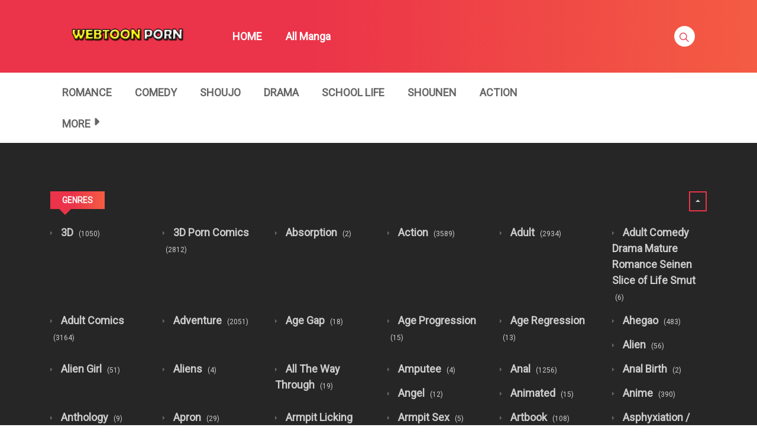

--- FILE ---
content_type: text/html; charset=UTF-8
request_url: https://webtoonporn.xyz/manga-genre/horse-boy/
body_size: 20797
content:
<!DOCTYPE html>
<html lang="en-US">
<head>
    <meta charset="UTF-8"/>
    <meta http-equiv="X-UA-Compatible" content="IE=edge">
    <meta name="viewport" content="width=device-width, initial-scale=1">
    <meta name="language" content="Vietnamese,English"/>
    <meta name="distribution" content="Global"/>
    <meta name="rating" content="All"/>
    <meta name='robots' content='index, follow, max-image-preview:large, max-snippet:-1, max-video-preview:-1' />

	<!-- This site is optimized with the Yoast SEO plugin v23.8 - https://yoast.com/wordpress/plugins/seo/ -->
	<title>Horse Boy Archives - Read Webtoon Porn Comics, hentai webtoon, porn webtoon, manhwa hentai, korean webtoon, manhwa 18, adult manhwa</title>
	<link rel="canonical" href="https://webtoonporn.xyz/manga-genre/horse-boy/" />
	<meta property="og:locale" content="en_US" />
	<meta property="og:type" content="article" />
	<meta property="og:title" content="Horse Boy Archives - Read Webtoon Porn Comics, hentai webtoon, porn webtoon, manhwa hentai, korean webtoon, manhwa 18, adult manhwa" />
	<meta property="og:url" content="https://webtoonporn.xyz/manga-genre/horse-boy/" />
	<meta property="og:site_name" content="Read Webtoon Porn Comics, hentai webtoon, porn webtoon, manhwa hentai, korean webtoon, manhwa 18, adult manhwa" />
	<meta name="twitter:card" content="summary_large_image" />
	<script type="application/ld+json" class="yoast-schema-graph">{"@context":"https://schema.org","@graph":[{"@type":"CollectionPage","@id":"https://webtoonporn.xyz/manga-genre/horse-boy/","url":"https://webtoonporn.xyz/manga-genre/horse-boy/","name":"Horse Boy Archives - Read Webtoon Porn Comics, hentai webtoon, porn webtoon, manhwa hentai, korean webtoon, manhwa 18, adult manhwa","isPartOf":{"@id":"https://adultwebtoon.com/#website"},"primaryImageOfPage":{"@id":"https://webtoonporn.xyz/manga-genre/horse-boy/#primaryimage"},"image":{"@id":"https://webtoonporn.xyz/manga-genre/horse-boy/#primaryimage"},"thumbnailUrl":"https://webtoonporn.xyz/wp-content/uploads/2021/06/4ccf7fdacc219501e02ba13b9715a796_thumb.jpg","breadcrumb":{"@id":"https://webtoonporn.xyz/manga-genre/horse-boy/#breadcrumb"},"inLanguage":"en-US"},{"@type":"ImageObject","inLanguage":"en-US","@id":"https://webtoonporn.xyz/manga-genre/horse-boy/#primaryimage","url":"https://webtoonporn.xyz/wp-content/uploads/2021/06/4ccf7fdacc219501e02ba13b9715a796_thumb.jpg","contentUrl":"https://webtoonporn.xyz/wp-content/uploads/2021/06/4ccf7fdacc219501e02ba13b9715a796_thumb.jpg","width":193,"height":278},{"@type":"BreadcrumbList","@id":"https://webtoonporn.xyz/manga-genre/horse-boy/#breadcrumb","itemListElement":[{"@type":"ListItem","position":1,"name":"Home","item":"https://webtoonporn.xyz/"},{"@type":"ListItem","position":2,"name":"Horse Boy"}]},{"@type":"WebSite","@id":"https://adultwebtoon.com/#website","url":"https://adultwebtoon.com/","name":"Read Webtoon Porn Comics, hentai webtoon, porn webtoon, manhwa hentai, korean webtoon, manhwa 18, adult manhwa","description":"Read Webtoon Porn Comics, hentai webtoon, porn webtoon, manhwa hentai, korean webtoon, manhwa 18, adult manhwa","publisher":{"@id":"https://adultwebtoon.com/#organization"},"potentialAction":[{"@type":"SearchAction","target":{"@type":"EntryPoint","urlTemplate":"https://adultwebtoon.com/?s={search_term_string}"},"query-input":{"@type":"PropertyValueSpecification","valueRequired":true,"valueName":"search_term_string"}}],"inLanguage":"en-US"},{"@type":"Organization","@id":"https://adultwebtoon.com/#organization","name":"Read Webtoon Porn Comics, hentai webtoon, porn webtoon, manhwa hentai, korean webtoon, manhwa 18, adult manhwa","url":"https://adultwebtoon.com/","logo":{"@type":"ImageObject","inLanguage":"en-US","@id":"https://adultwebtoon.com/#/schema/logo/image/","url":"https://webtoonporn.xyz/wp-content/uploads/2017/10/WEBTOONPORN.png","contentUrl":"https://webtoonporn.xyz/wp-content/uploads/2017/10/WEBTOONPORN.png","width":588,"height":122,"caption":"Read Webtoon Porn Comics, hentai webtoon, porn webtoon, manhwa hentai, korean webtoon, manhwa 18, adult manhwa"},"image":{"@id":"https://adultwebtoon.com/#/schema/logo/image/"}}]}</script>
	<!-- / Yoast SEO plugin. -->


<link rel='dns-prefetch' href='//fonts.googleapis.com' />
<link rel="alternate" type="application/rss+xml" title="Read Webtoon Porn Comics, hentai webtoon, porn webtoon, manhwa hentai, korean webtoon, manhwa 18, adult manhwa &raquo; Feed" href="https://webtoonporn.xyz/feed/" />
<link rel="alternate" type="application/rss+xml" title="Read Webtoon Porn Comics, hentai webtoon, porn webtoon, manhwa hentai, korean webtoon, manhwa 18, adult manhwa &raquo; Comments Feed" href="https://webtoonporn.xyz/comments/feed/" />
<link rel="alternate" type="application/rss+xml" title="Read Webtoon Porn Comics, hentai webtoon, porn webtoon, manhwa hentai, korean webtoon, manhwa 18, adult manhwa &raquo; Horse Boy Manga Genre Feed" href="https://webtoonporn.xyz/manga-genre/horse-boy/feed/" />
<style id='classic-theme-styles-inline-css' type='text/css'>
/*! This file is auto-generated */
.wp-block-button__link{color:#fff;background-color:#32373c;border-radius:9999px;box-shadow:none;text-decoration:none;padding:calc(.667em + 2px) calc(1.333em + 2px);font-size:1.125em}.wp-block-file__button{background:#32373c;color:#fff;text-decoration:none}
</style>
<link rel='stylesheet' id='google-font-css' href='//fonts.googleapis.com/css?family=Roboto%3A300%7CRoboto%3Aregular&#038;ver=6.6.1' type='text/css' media='all' />
<link rel='stylesheet' id='ionicons-css-css' href='https://webtoonporn.xyz/wp-content/themes/manytheme/fonts/ionicons/css/ionicons.min.css?ver=4.5.10' type='text/css' media='all' />
<link rel='stylesheet' id='bootstrap-style-css' href='https://webtoonporn.xyz/wp-content/themes/manytheme/assets/bootstrap-4.6.2/css/bootstrap.min.css?ver=4.6.2' type='text/css' media='all' />
<link rel='stylesheet' id='theme-style-css' href='https://webtoonporn.xyz/wp-content/themes/manytheme/css/main.css?ver=1.3' type='text/css' media='all' />
<link rel='stylesheet' id='theme-css-css' href='https://webtoonporn.xyz/wp-content/themes/manytheme/style.css?ver=6.6.1' type='text/css' media='all' />
<link rel="https://api.w.org/" href="https://webtoonporn.xyz/wp-json/" />		<style type="text/css" id="wp-custom-css">
			.site-header .main-navigation .main-menu ul.main-navbar > li > a, .site-header .main-navigation.style-1 .search-navigation .search-navigation__wrap .link-adv-search a{color:#fff}		</style>
		    <script>var many_ajax_url= "https://webtoonporn.xyz/wp-admin/admin-ajax.php";</script>

<!-- Google tag (gtag.js) -->
<script async src="https://www.googletagmanager.com/gtag/js?id=G-SKHP3L3X7K"></script>
<script>
  window.dataLayer = window.dataLayer || [];
    function gtag(){dataLayer.push(arguments);}
  gtag('js', new Date());

  gtag('config', 'G-SKHP3L3X7K');
</script>





</head>
<body class="archive tax-wp-manga-genre term-horse-boy term-2466 wp-custom-logo text-ui-light page">

<div class="wrap">
    <div class="body-wrap">
        <header class="site-header">
            <div class="c-header__top">
                <ul class="search-main-menu">
                    <li>
                        <form id="blog-post-search" class="ajax manga-search-form" action="https://webtoonporn.xyz/" method="get">
                            <input class="manga-search-field ui-autocomplete-input" type="text" id="search-input" placeholder="Search..." name="s" value="">
                            <input type="submit" value="Search">
							<input type="hidden" name="post_type" value="wp-manga" />
                            <div class="loader-inner line-scale">
                                <div></div>
                                <div></div>
                                <div></div>
                                <div></div>
                                <div></div>
                            </div>
                            <div class="ajax-results"></div>
                        </form>

                    </li>
                </ul>
                <div class="main-navigation style-1">
                    <div class="container custom-width">
                        <div class="row">
                            <div class="col-md-12">
                                <div class="main-navigation_wrap">
                                    <div class="wrap_branding">
                                        <a class="logo" href="https://webtoonporn.xyz/" title="Read Webtoon Porn Comics, hentai webtoon, porn webtoon, manhwa hentai, korean webtoon, manhwa 18, adult manhwa">
                                                                                        <img class="img-fluid" width="232px" height="52px" src="https://webtoonporn.xyz/wp-content/uploads/2017/10/WEBTOONPORN.png" alt="Read Webtoon Porn Comics, hentai webtoon, porn webtoon, manhwa hentai, korean webtoon, manhwa 18, adult manhwa"/>
                                        </a>
                                    </div>
                                    
    <div class="main-menu">
		<ul class="nav navbar-nav main-navbar"><li id="menu-item-27" class="menu-item menu-item-type-custom menu-item-object-custom menu-item-27"><a href="/">HOME</a></li>
<li id="menu-item-110" class="menu-item menu-item-type-post_type menu-item-object-page menu-item-110"><a href="https://webtoonporn.xyz/manga/">All Manga</a></li>
</ul>    </div>

    <div class="search-navigation search-sidebar">
        <div class="search-navigation__wrap">
            <ul class="main-menu-search nav-menu">
                <li class="menu-search">
                    <a href="javascript:;" class="open-search-main-menu"> <i class="icon ion-ios-search"></i>
                        <i class="icon ion-android-close"></i> </a>

                </li>
            </ul>
        </div>
    </div>
    <div class="c-togle__menu">
        <button type="button" class="menu_icon__open">
            <span></span> <span></span> <span></span>
        </button>
    </div>                                </div>
                            </div>
                        </div>
                    </div>
                </div>
            </div>
            
<div class="mobile-menu menu-collapse off-canvas">
    <div class="close-nav">
        <button class="menu_icon__close">
            <span></span> <span></span>
        </button>
    </div>

	
    <nav class="off-menu">
		<ul id="menu-main-menu-1" class="nav navbar-nav main-navbar"><li id="nav-menu-item-27" class="main-menu-item menu-item-depth-0 menu-item menu-item-type-custom menu-item-object-custom"><a href="/" class="menu-link  main-menu-link">HOME </a></li>
<li id="nav-menu-item-110" class="main-menu-item menu-item-depth-0 menu-item menu-item-type-post_type menu-item-object-page"><a href="https://webtoonporn.xyz/manga/" class="menu-link  main-menu-link">All Manga </a></li>
</ul>    </nav>
</div>                    <div class=" c-sub-header-nav with-border  hide-sticky-menu">
            <div class="container custom-width">
                <div class="c-sub-nav_wrap">
                    <div class="sub-nav_content">
                        <ul class="sub-nav_list list-inline second-menu active">
							<li id="menu-item-54" class="menu-item menu-item-type-taxonomy menu-item-object-wp-manga-genre menu-item-54"><a href="https://webtoonporn.xyz/manga-genre/romance/">Romance</a></li>
<li id="menu-item-32" class="menu-item menu-item-type-taxonomy menu-item-object-wp-manga-genre menu-item-32"><a href="https://webtoonporn.xyz/manga-genre/comedy/">Comedy</a></li>
<li id="menu-item-58" class="menu-item menu-item-type-taxonomy menu-item-object-wp-manga-genre menu-item-58"><a href="https://webtoonporn.xyz/manga-genre/shoujo/">Shoujo</a></li>
<li id="menu-item-36" class="menu-item menu-item-type-taxonomy menu-item-object-wp-manga-genre menu-item-36"><a href="https://webtoonporn.xyz/manga-genre/drama/">Drama</a></li>
<li id="menu-item-55" class="menu-item menu-item-type-taxonomy menu-item-object-wp-manga-genre menu-item-55"><a href="https://webtoonporn.xyz/manga-genre/school-life/">School Life</a></li>
<li id="menu-item-60" class="menu-item menu-item-type-taxonomy menu-item-object-wp-manga-genre menu-item-60"><a href="https://webtoonporn.xyz/manga-genre/shounen/">Shounen</a></li>
<li id="menu-item-28" class="menu-item menu-item-type-taxonomy menu-item-object-wp-manga-genre menu-item-28"><a href="https://webtoonporn.xyz/manga-genre/action/">Action</a></li>
<li id="menu-item-72" class="menu-item menu-item-type-custom menu-item-object-custom menu-item-has-children parent menu-item-72"><a href="#">MORE</a>
<ul class="sub-menu">
	<li id="menu-item-29" class="menu-item menu-item-type-taxonomy menu-item-object-wp-manga-genre menu-item-29"><a href="https://webtoonporn.xyz/manga-genre/adult/">Adult</a></li>
	<li id="menu-item-30" class="menu-item menu-item-type-taxonomy menu-item-object-wp-manga-genre menu-item-30"><a href="https://webtoonporn.xyz/manga-genre/adventure/">Adventure</a></li>
	<li id="menu-item-31" class="menu-item menu-item-type-taxonomy menu-item-object-wp-manga-genre menu-item-31"><a href="https://webtoonporn.xyz/manga-genre/anime/">Anime</a></li>
	<li id="menu-item-33" class="menu-item menu-item-type-taxonomy menu-item-object-wp-manga-genre menu-item-33"><a href="https://webtoonporn.xyz/manga-genre/comic/">Comic</a></li>
	<li id="menu-item-34" class="menu-item menu-item-type-taxonomy menu-item-object-wp-manga-genre menu-item-34"><a href="https://webtoonporn.xyz/manga-genre/cooking/">Cooking</a></li>
	<li id="menu-item-35" class="menu-item menu-item-type-taxonomy menu-item-object-wp-manga-genre menu-item-35"><a href="https://webtoonporn.xyz/manga-genre/doujinshi/">Doujinshi</a></li>
	<li id="menu-item-37" class="menu-item menu-item-type-taxonomy menu-item-object-wp-manga-genre menu-item-37"><a href="https://webtoonporn.xyz/manga-genre/ecchi/">Ecchi</a></li>
	<li id="menu-item-38" class="menu-item menu-item-type-taxonomy menu-item-object-wp-manga-genre menu-item-38"><a href="https://webtoonporn.xyz/manga-genre/fantasy/">Fantasy</a></li>
	<li id="menu-item-39" class="menu-item menu-item-type-taxonomy menu-item-object-wp-manga-genre menu-item-39"><a href="https://webtoonporn.xyz/manga-genre/gender-bender/">Gender Bender</a></li>
	<li id="menu-item-40" class="menu-item menu-item-type-taxonomy menu-item-object-wp-manga-genre menu-item-40"><a href="https://webtoonporn.xyz/manga-genre/harem/">Harem</a></li>
	<li id="menu-item-41" class="menu-item menu-item-type-taxonomy menu-item-object-wp-manga-genre menu-item-41"><a href="https://webtoonporn.xyz/manga-genre/historical/">Historical</a></li>
	<li id="menu-item-42" class="menu-item menu-item-type-taxonomy menu-item-object-wp-manga-genre menu-item-42"><a href="https://webtoonporn.xyz/manga-genre/horror/">Horror</a></li>
	<li id="menu-item-43" class="menu-item menu-item-type-taxonomy menu-item-object-wp-manga-genre menu-item-43"><a href="https://webtoonporn.xyz/manga-genre/josei/">Josei</a></li>
	<li id="menu-item-44" class="menu-item menu-item-type-taxonomy menu-item-object-wp-manga-genre menu-item-44"><a href="https://webtoonporn.xyz/manga-genre/live-action/">Live action</a></li>
	<li id="menu-item-45" class="menu-item menu-item-type-taxonomy menu-item-object-wp-manga-genre menu-item-45"><a href="https://webtoonporn.xyz/manga-genre/manga/">Manga</a></li>
	<li id="menu-item-46" class="menu-item menu-item-type-taxonomy menu-item-object-wp-manga-genre menu-item-46"><a href="https://webtoonporn.xyz/manga-genre/manhua/">Manhua</a></li>
	<li id="menu-item-47" class="menu-item menu-item-type-taxonomy menu-item-object-wp-manga-genre menu-item-47"><a href="https://webtoonporn.xyz/manga-genre/manhwa/">Manhwa</a></li>
	<li id="menu-item-48" class="menu-item menu-item-type-taxonomy menu-item-object-wp-manga-genre menu-item-48"><a href="https://webtoonporn.xyz/manga-genre/martial-arts/">Martial Arts</a></li>
	<li id="menu-item-49" class="menu-item menu-item-type-taxonomy menu-item-object-wp-manga-genre menu-item-49"><a href="https://webtoonporn.xyz/manga-genre/mature/">Mature</a></li>
	<li id="menu-item-50" class="menu-item menu-item-type-taxonomy menu-item-object-wp-manga-genre menu-item-50"><a href="https://webtoonporn.xyz/manga-genre/mecha/">Mecha</a></li>
	<li id="menu-item-51" class="menu-item menu-item-type-taxonomy menu-item-object-wp-manga-genre menu-item-51"><a href="https://webtoonporn.xyz/manga-genre/mystery/">Mystery</a></li>
	<li id="menu-item-52" class="menu-item menu-item-type-taxonomy menu-item-object-wp-manga-genre menu-item-52"><a href="https://webtoonporn.xyz/manga-genre/one-shot/">One shot</a></li>
	<li id="menu-item-53" class="menu-item menu-item-type-taxonomy menu-item-object-wp-manga-genre menu-item-53"><a href="https://webtoonporn.xyz/manga-genre/psychological/">Psychological</a></li>
	<li id="menu-item-56" class="menu-item menu-item-type-taxonomy menu-item-object-wp-manga-genre menu-item-56"><a href="https://webtoonporn.xyz/manga-genre/sci-fi/">Sci-fi</a></li>
	<li id="menu-item-57" class="menu-item menu-item-type-taxonomy menu-item-object-wp-manga-genre menu-item-57"><a href="https://webtoonporn.xyz/manga-genre/seinen/">Seinen</a></li>
	<li id="menu-item-59" class="menu-item menu-item-type-taxonomy menu-item-object-wp-manga-genre menu-item-59"><a href="https://webtoonporn.xyz/manga-genre/shoujo-ai/">Shoujo Ai</a></li>
	<li id="menu-item-61" class="menu-item menu-item-type-taxonomy menu-item-object-wp-manga-genre menu-item-61"><a href="https://webtoonporn.xyz/manga-genre/shounen-ai/">Shounen Ai</a></li>
	<li id="menu-item-62" class="menu-item menu-item-type-taxonomy menu-item-object-wp-manga-genre menu-item-62"><a href="https://webtoonporn.xyz/manga-genre/slice-of-life/">Slice of Life</a></li>
	<li id="menu-item-63" class="menu-item menu-item-type-taxonomy menu-item-object-wp-manga-genre menu-item-63"><a href="https://webtoonporn.xyz/manga-genre/smut/">Smut</a></li>
	<li id="menu-item-64" class="menu-item menu-item-type-taxonomy menu-item-object-wp-manga-genre menu-item-64"><a href="https://webtoonporn.xyz/manga-genre/soft-yaoi/">Soft Yaoi</a></li>
	<li id="menu-item-65" class="menu-item menu-item-type-taxonomy menu-item-object-wp-manga-genre menu-item-65"><a href="https://webtoonporn.xyz/manga-genre/soft-yuri/">Soft Yuri</a></li>
	<li id="menu-item-66" class="menu-item menu-item-type-taxonomy menu-item-object-wp-manga-genre menu-item-66"><a href="https://webtoonporn.xyz/manga-genre/sports/">Sports</a></li>
	<li id="menu-item-68" class="menu-item menu-item-type-taxonomy menu-item-object-wp-manga-genre menu-item-68"><a href="https://webtoonporn.xyz/manga-genre/tragedy/">Tragedy</a></li>
	<li id="menu-item-67" class="menu-item menu-item-type-taxonomy menu-item-object-wp-manga-genre menu-item-67"><a href="https://webtoonporn.xyz/manga-genre/supernatural/">Supernatural</a></li>
	<li id="menu-item-69" class="menu-item menu-item-type-taxonomy menu-item-object-wp-manga-genre menu-item-69"><a href="https://webtoonporn.xyz/manga-genre/webtoon/">Webtoon</a></li>
	<li id="menu-item-70" class="menu-item menu-item-type-taxonomy menu-item-object-wp-manga-genre menu-item-70"><a href="https://webtoonporn.xyz/manga-genre/yaoi/">Yaoi</a></li>
	<li id="menu-item-71" class="menu-item menu-item-type-taxonomy menu-item-object-wp-manga-genre menu-item-71"><a href="https://webtoonporn.xyz/manga-genre/yuri/">Yuri</a></li>
</ul>
</li>
								<i class="mobile-icon icon ion-md-more"></i>
								                            
                        </ul>
                    </div>
                    <div class="c-modal_item user-wrapper"></div>
                </div>
            </div>
        </div>

	
        </header>
<div class="wp-manga-section">
	<div class="c-page-content style-1">
	    <div class="content-area">
            <div class="c-breadcrumb-wrapper lazy">
                <div class="container">
                    <div class="row">
                        <div class="col-12">
                            
                <div class="c-genres-block archive-page">
                    <div class="genres_wrap">
                        <div class="c-blog__heading style-3 font-heading active">
                            <h5>GENRES</h5>
                        </div>
                        <a class="btn btn-genres icon ion-md-arrow-dropdown float-right active"></a>
                        <div class="genres__collapse"
                             style="display: block">
                                                            <div class="row genres">
                                    <ul class="list-unstyled">
                                                                                    <li class="col-6 col-sm-4 col-md-2">
                                                <a href="https://webtoonporn.xyz/manga-genre/3d/">
                                                    3D
                                                    <span class="count">
                                                                        (1050)
                                                                    </span>

                                                </a>
                                            </li>
                                                                                        <li class="col-6 col-sm-4 col-md-2">
                                                <a href="https://webtoonporn.xyz/manga-genre/3d-porn-comics/">
                                                    3D Porn Comics
                                                    <span class="count">
                                                                        (2812)
                                                                    </span>

                                                </a>
                                            </li>
                                                                                        <li class="col-6 col-sm-4 col-md-2">
                                                <a href="https://webtoonporn.xyz/manga-genre/absorption/">
                                                    Absorption
                                                    <span class="count">
                                                                        (2)
                                                                    </span>

                                                </a>
                                            </li>
                                                                                        <li class="col-6 col-sm-4 col-md-2">
                                                <a href="https://webtoonporn.xyz/manga-genre/action/">
                                                    Action
                                                    <span class="count">
                                                                        (3589)
                                                                    </span>

                                                </a>
                                            </li>
                                                                                        <li class="col-6 col-sm-4 col-md-2">
                                                <a href="https://webtoonporn.xyz/manga-genre/adult/">
                                                    Adult
                                                    <span class="count">
                                                                        (2934)
                                                                    </span>

                                                </a>
                                            </li>
                                                                                        <li class="col-6 col-sm-4 col-md-2">
                                                <a href="https://webtoonporn.xyz/manga-genre/adult-comedy-drama-mature-romance-seinen-slice-of-life-smut/">
                                                    Adult Comedy Drama Mature Romance Seinen Slice of Life Smut
                                                    <span class="count">
                                                                        (6)
                                                                    </span>

                                                </a>
                                            </li>
                                                                                        <li class="col-6 col-sm-4 col-md-2">
                                                <a href="https://webtoonporn.xyz/manga-genre/adult-comics/">
                                                    Adult Comics
                                                    <span class="count">
                                                                        (3164)
                                                                    </span>

                                                </a>
                                            </li>
                                                                                        <li class="col-6 col-sm-4 col-md-2">
                                                <a href="https://webtoonporn.xyz/manga-genre/adventure/">
                                                    Adventure
                                                    <span class="count">
                                                                        (2051)
                                                                    </span>

                                                </a>
                                            </li>
                                                                                        <li class="col-6 col-sm-4 col-md-2">
                                                <a href="https://webtoonporn.xyz/manga-genre/age-gap/">
                                                    Age Gap
                                                    <span class="count">
                                                                        (18)
                                                                    </span>

                                                </a>
                                            </li>
                                                                                        <li class="col-6 col-sm-4 col-md-2">
                                                <a href="https://webtoonporn.xyz/manga-genre/age-progression/">
                                                    Age Progression
                                                    <span class="count">
                                                                        (15)
                                                                    </span>

                                                </a>
                                            </li>
                                                                                        <li class="col-6 col-sm-4 col-md-2">
                                                <a href="https://webtoonporn.xyz/manga-genre/age-regression/">
                                                    Age Regression
                                                    <span class="count">
                                                                        (13)
                                                                    </span>

                                                </a>
                                            </li>
                                                                                        <li class="col-6 col-sm-4 col-md-2">
                                                <a href="https://webtoonporn.xyz/manga-genre/ahegao/">
                                                    Ahegao
                                                    <span class="count">
                                                                        (483)
                                                                    </span>

                                                </a>
                                            </li>
                                                                                        <li class="col-6 col-sm-4 col-md-2">
                                                <a href="https://webtoonporn.xyz/manga-genre/alien/">
                                                    Alien
                                                    <span class="count">
                                                                        (56)
                                                                    </span>

                                                </a>
                                            </li>
                                                                                        <li class="col-6 col-sm-4 col-md-2">
                                                <a href="https://webtoonporn.xyz/manga-genre/alien-girl/">
                                                    Alien Girl
                                                    <span class="count">
                                                                        (51)
                                                                    </span>

                                                </a>
                                            </li>
                                                                                        <li class="col-6 col-sm-4 col-md-2">
                                                <a href="https://webtoonporn.xyz/manga-genre/aliens/">
                                                    Aliens
                                                    <span class="count">
                                                                        (4)
                                                                    </span>

                                                </a>
                                            </li>
                                                                                        <li class="col-6 col-sm-4 col-md-2">
                                                <a href="https://webtoonporn.xyz/manga-genre/all-the-way-through/">
                                                    All The Way Through
                                                    <span class="count">
                                                                        (19)
                                                                    </span>

                                                </a>
                                            </li>
                                                                                        <li class="col-6 col-sm-4 col-md-2">
                                                <a href="https://webtoonporn.xyz/manga-genre/amputee/">
                                                    Amputee
                                                    <span class="count">
                                                                        (4)
                                                                    </span>

                                                </a>
                                            </li>
                                                                                        <li class="col-6 col-sm-4 col-md-2">
                                                <a href="https://webtoonporn.xyz/manga-genre/anal/">
                                                    Anal
                                                    <span class="count">
                                                                        (1256)
                                                                    </span>

                                                </a>
                                            </li>
                                                                                        <li class="col-6 col-sm-4 col-md-2">
                                                <a href="https://webtoonporn.xyz/manga-genre/anal-birth/">
                                                    Anal Birth
                                                    <span class="count">
                                                                        (2)
                                                                    </span>

                                                </a>
                                            </li>
                                                                                        <li class="col-6 col-sm-4 col-md-2">
                                                <a href="https://webtoonporn.xyz/manga-genre/angel/">
                                                    Angel
                                                    <span class="count">
                                                                        (12)
                                                                    </span>

                                                </a>
                                            </li>
                                                                                        <li class="col-6 col-sm-4 col-md-2">
                                                <a href="https://webtoonporn.xyz/manga-genre/animated/">
                                                    Animated
                                                    <span class="count">
                                                                        (15)
                                                                    </span>

                                                </a>
                                            </li>
                                                                                        <li class="col-6 col-sm-4 col-md-2">
                                                <a href="https://webtoonporn.xyz/manga-genre/anime/">
                                                    Anime
                                                    <span class="count">
                                                                        (390)
                                                                    </span>

                                                </a>
                                            </li>
                                                                                        <li class="col-6 col-sm-4 col-md-2">
                                                <a href="https://webtoonporn.xyz/manga-genre/anthology/">
                                                    Anthology
                                                    <span class="count">
                                                                        (9)
                                                                    </span>

                                                </a>
                                            </li>
                                                                                        <li class="col-6 col-sm-4 col-md-2">
                                                <a href="https://webtoonporn.xyz/manga-genre/apron/">
                                                    Apron
                                                    <span class="count">
                                                                        (29)
                                                                    </span>

                                                </a>
                                            </li>
                                                                                        <li class="col-6 col-sm-4 col-md-2">
                                                <a href="https://webtoonporn.xyz/manga-genre/armpit-licking/">
                                                    Armpit Licking
                                                    <span class="count">
                                                                        (18)
                                                                    </span>

                                                </a>
                                            </li>
                                                                                        <li class="col-6 col-sm-4 col-md-2">
                                                <a href="https://webtoonporn.xyz/manga-genre/armpit-sex/">
                                                    Armpit Sex
                                                    <span class="count">
                                                                        (5)
                                                                    </span>

                                                </a>
                                            </li>
                                                                                        <li class="col-6 col-sm-4 col-md-2">
                                                <a href="https://webtoonporn.xyz/manga-genre/artbook/">
                                                    Artbook
                                                    <span class="count">
                                                                        (108)
                                                                    </span>

                                                </a>
                                            </li>
                                                                                        <li class="col-6 col-sm-4 col-md-2">
                                                <a href="https://webtoonporn.xyz/manga-genre/asphyxiation-smothering/">
                                                    Asphyxiation / Smothering
                                                    <span class="count">
                                                                        (11)
                                                                    </span>

                                                </a>
                                            </li>
                                                                                        <li class="col-6 col-sm-4 col-md-2">
                                                <a href="https://webtoonporn.xyz/manga-genre/ass-expansion/">
                                                    Ass Expansion
                                                    <span class="count">
                                                                        (18)
                                                                    </span>

                                                </a>
                                            </li>
                                                                                        <li class="col-6 col-sm-4 col-md-2">
                                                <a href="https://webtoonporn.xyz/manga-genre/assjob/">
                                                    Assjob
                                                    <span class="count">
                                                                        (21)
                                                                    </span>

                                                </a>
                                            </li>
                                                                                        <li class="col-6 col-sm-4 col-md-2">
                                                <a href="https://webtoonporn.xyz/manga-genre/aunt/">
                                                    Aunt
                                                    <span class="count">
                                                                        (106)
                                                                    </span>

                                                </a>
                                            </li>
                                                                                        <li class="col-6 col-sm-4 col-md-2">
                                                <a href="https://webtoonporn.xyz/manga-genre/autofellatio/">
                                                    Autofellatio
                                                    <span class="count">
                                                                        (6)
                                                                    </span>

                                                </a>
                                            </li>
                                                                                        <li class="col-6 col-sm-4 col-md-2">
                                                <a href="https://webtoonporn.xyz/manga-genre/bald/">
                                                    Bald
                                                    <span class="count">
                                                                        (226)
                                                                    </span>

                                                </a>
                                            </li>
                                                                                        <li class="col-6 col-sm-4 col-md-2">
                                                <a href="https://webtoonporn.xyz/manga-genre/ball-sucking/">
                                                    Ball Sucking
                                                    <span class="count">
                                                                        (16)
                                                                    </span>

                                                </a>
                                            </li>
                                                                                        <li class="col-6 col-sm-4 col-md-2">
                                                <a href="https://webtoonporn.xyz/manga-genre/bbm-fat-guy/">
                                                    BBM / Fat Guy
                                                    <span class="count">
                                                                        (204)
                                                                    </span>

                                                </a>
                                            </li>
                                                                                        <li class="col-6 col-sm-4 col-md-2">
                                                <a href="https://webtoonporn.xyz/manga-genre/bbw-chubby-fat-woman/">
                                                    BBW / Chubby / Fat Woman
                                                    <span class="count">
                                                                        (101)
                                                                    </span>

                                                </a>
                                            </li>
                                                                                        <li class="col-6 col-sm-4 col-md-2">
                                                <a href="https://webtoonporn.xyz/manga-genre/bdsm/">
                                                    BDSM
                                                    <span class="count">
                                                                        (53)
                                                                    </span>

                                                </a>
                                            </li>
                                                                                        <li class="col-6 col-sm-4 col-md-2">
                                                <a href="https://webtoonporn.xyz/manga-genre/bear/">
                                                    Bear
                                                    <span class="count">
                                                                        (1)
                                                                    </span>

                                                </a>
                                            </li>
                                                                                        <li class="col-6 col-sm-4 col-md-2">
                                                <a href="https://webtoonporn.xyz/manga-genre/bear-boy/">
                                                    Bear Boy
                                                    <span class="count">
                                                                        (4)
                                                                    </span>

                                                </a>
                                            </li>
                                                                                        <li class="col-6 col-sm-4 col-md-2">
                                                <a href="https://webtoonporn.xyz/manga-genre/bear-girl/">
                                                    Bear Girl
                                                    <span class="count">
                                                                        (5)
                                                                    </span>

                                                </a>
                                            </li>
                                                                                        <li class="col-6 col-sm-4 col-md-2">
                                                <a href="https://webtoonporn.xyz/manga-genre/beauty-mark/">
                                                    Beauty Mark
                                                    <span class="count">
                                                                        (319)
                                                                    </span>

                                                </a>
                                            </li>
                                                                                        <li class="col-6 col-sm-4 col-md-2">
                                                <a href="https://webtoonporn.xyz/manga-genre/bestiality-zoophilia/">
                                                    Bestiality / Zoophilia
                                                    <span class="count">
                                                                        (120)
                                                                    </span>

                                                </a>
                                            </li>
                                                                                        <li class="col-6 col-sm-4 col-md-2">
                                                <a href="https://webtoonporn.xyz/manga-genre/big-areolae/">
                                                    Big Areolae
                                                    <span class="count">
                                                                        (101)
                                                                    </span>

                                                </a>
                                            </li>
                                                                                        <li class="col-6 col-sm-4 col-md-2">
                                                <a href="https://webtoonporn.xyz/manga-genre/big-ass/">
                                                    Big Ass
                                                    <span class="count">
                                                                        (990)
                                                                    </span>

                                                </a>
                                            </li>
                                                                                        <li class="col-6 col-sm-4 col-md-2">
                                                <a href="https://webtoonporn.xyz/manga-genre/big-balls/">
                                                    Big Balls
                                                    <span class="count">
                                                                        (17)
                                                                    </span>

                                                </a>
                                            </li>
                                                                                        <li class="col-6 col-sm-4 col-md-2">
                                                <a href="https://webtoonporn.xyz/manga-genre/big-breasts/">
                                                    Big Breasts
                                                    <span class="count">
                                                                        (3644)
                                                                    </span>

                                                </a>
                                            </li>
                                                                                        <li class="col-6 col-sm-4 col-md-2">
                                                <a href="https://webtoonporn.xyz/manga-genre/big-clit/">
                                                    Big Clit
                                                    <span class="count">
                                                                        (5)
                                                                    </span>

                                                </a>
                                            </li>
                                                                                        <li class="col-6 col-sm-4 col-md-2">
                                                <a href="https://webtoonporn.xyz/manga-genre/big-nipples/">
                                                    Big Nipples
                                                    <span class="count">
                                                                        (17)
                                                                    </span>

                                                </a>
                                            </li>
                                                                                        <li class="col-6 col-sm-4 col-md-2">
                                                <a href="https://webtoonporn.xyz/manga-genre/big-penis/">
                                                    Big Penis
                                                    <span class="count">
                                                                        (1034)
                                                                    </span>

                                                </a>
                                            </li>
                                                                                        <li class="col-6 col-sm-4 col-md-2">
                                                <a href="https://webtoonporn.xyz/manga-genre/bikini/">
                                                    Bikini
                                                    <span class="count">
                                                                        (275)
                                                                    </span>

                                                </a>
                                            </li>
                                                                                        <li class="col-6 col-sm-4 col-md-2">
                                                <a href="https://webtoonporn.xyz/manga-genre/birth/">
                                                    Birth
                                                    <span class="count">
                                                                        (38)
                                                                    </span>

                                                </a>
                                            </li>
                                                                                        <li class="col-6 col-sm-4 col-md-2">
                                                <a href="https://webtoonporn.xyz/manga-genre/bisexual/">
                                                    Bisexual
                                                    <span class="count">
                                                                        (79)
                                                                    </span>

                                                </a>
                                            </li>
                                                                                        <li class="col-6 col-sm-4 col-md-2">
                                                <a href="https://webtoonporn.xyz/manga-genre/blackmail/">
                                                    Blackmail
                                                    <span class="count">
                                                                        (161)
                                                                    </span>

                                                </a>
                                            </li>
                                                                                        <li class="col-6 col-sm-4 col-md-2">
                                                <a href="https://webtoonporn.xyz/manga-genre/blind/">
                                                    Blind
                                                    <span class="count">
                                                                        (7)
                                                                    </span>

                                                </a>
                                            </li>
                                                                                        <li class="col-6 col-sm-4 col-md-2">
                                                <a href="https://webtoonporn.xyz/manga-genre/blindfold/">
                                                    Blindfold
                                                    <span class="count">
                                                                        (53)
                                                                    </span>

                                                </a>
                                            </li>
                                                                                        <li class="col-6 col-sm-4 col-md-2">
                                                <a href="https://webtoonporn.xyz/manga-genre/blood/">
                                                    Blood
                                                    <span class="count">
                                                                        (35)
                                                                    </span>

                                                </a>
                                            </li>
                                                                                        <li class="col-6 col-sm-4 col-md-2">
                                                <a href="https://webtoonporn.xyz/manga-genre/blowjob/">
                                                    Blowjob
                                                    <span class="count">
                                                                        (1239)
                                                                    </span>

                                                </a>
                                            </li>
                                                                                        <li class="col-6 col-sm-4 col-md-2">
                                                <a href="https://webtoonporn.xyz/manga-genre/blowjob-face/">
                                                    Blowjob Face
                                                    <span class="count">
                                                                        (119)
                                                                    </span>

                                                </a>
                                            </li>
                                                                                        <li class="col-6 col-sm-4 col-md-2">
                                                <a href="https://webtoonporn.xyz/manga-genre/body-modification/">
                                                    Body Modification
                                                    <span class="count">
                                                                        (2)
                                                                    </span>

                                                </a>
                                            </li>
                                                                                        <li class="col-6 col-sm-4 col-md-2">
                                                <a href="https://webtoonporn.xyz/manga-genre/body-painting/">
                                                    Body Painting
                                                    <span class="count">
                                                                        (2)
                                                                    </span>

                                                </a>
                                            </li>
                                                                                        <li class="col-6 col-sm-4 col-md-2">
                                                <a href="https://webtoonporn.xyz/manga-genre/body-swap/">
                                                    Body Swap
                                                    <span class="count">
                                                                        (9)
                                                                    </span>

                                                </a>
                                            </li>
                                                                                        <li class="col-6 col-sm-4 col-md-2">
                                                <a href="https://webtoonporn.xyz/manga-genre/body-writing/">
                                                    Body Writing
                                                    <span class="count">
                                                                        (18)
                                                                    </span>

                                                </a>
                                            </li>
                                                                                        <li class="col-6 col-sm-4 col-md-2">
                                                <a href="https://webtoonporn.xyz/manga-genre/bodystocking/">
                                                    BodyStocking
                                                    <span class="count">
                                                                        (10)
                                                                    </span>

                                                </a>
                                            </li>
                                                                                        <li class="col-6 col-sm-4 col-md-2">
                                                <a href="https://webtoonporn.xyz/manga-genre/bodysuit/">
                                                    Bodysuit
                                                    <span class="count">
                                                                        (35)
                                                                    </span>

                                                </a>
                                            </li>
                                                                                        <li class="col-6 col-sm-4 col-md-2">
                                                <a href="https://webtoonporn.xyz/manga-genre/bondage/">
                                                    Bondage
                                                    <span class="count">
                                                                        (228)
                                                                    </span>

                                                </a>
                                            </li>
                                                                                        <li class="col-6 col-sm-4 col-md-2">
                                                <a href="https://webtoonporn.xyz/manga-genre/bot-comics/">
                                                    Bot Comics
                                                    <span class="count">
                                                                        (198)
                                                                    </span>

                                                </a>
                                            </li>
                                                                                        <li class="col-6 col-sm-4 col-md-2">
                                                <a href="https://webtoonporn.xyz/manga-genre/brain-fuck/">
                                                    Brain Fuck
                                                    <span class="count">
                                                                        (1)
                                                                    </span>

                                                </a>
                                            </li>
                                                                                        <li class="col-6 col-sm-4 col-md-2">
                                                <a href="https://webtoonporn.xyz/manga-genre/breast-expansion/">
                                                    Breast Expansion
                                                    <span class="count">
                                                                        (135)
                                                                    </span>

                                                </a>
                                            </li>
                                                                                        <li class="col-6 col-sm-4 col-md-2">
                                                <a href="https://webtoonporn.xyz/manga-genre/breast-feeding/">
                                                    Breast Feeding
                                                    <span class="count">
                                                                        (59)
                                                                    </span>

                                                </a>
                                            </li>
                                                                                        <li class="col-6 col-sm-4 col-md-2">
                                                <a href="https://webtoonporn.xyz/manga-genre/bride/">
                                                    Bride
                                                    <span class="count">
                                                                        (12)
                                                                    </span>

                                                </a>
                                            </li>
                                                                                        <li class="col-6 col-sm-4 col-md-2">
                                                <a href="https://webtoonporn.xyz/manga-genre/brother/">
                                                    Brother
                                                    <span class="count">
                                                                        (2)
                                                                    </span>

                                                </a>
                                            </li>
                                                                                        <li class="col-6 col-sm-4 col-md-2">
                                                <a href="https://webtoonporn.xyz/manga-genre/bukkake/">
                                                    Bukkake
                                                    <span class="count">
                                                                        (136)
                                                                    </span>

                                                </a>
                                            </li>
                                                                                        <li class="col-6 col-sm-4 col-md-2">
                                                <a href="https://webtoonporn.xyz/manga-genre/bull/">
                                                    Bull
                                                    <span class="count">
                                                                        (3)
                                                                    </span>

                                                </a>
                                            </li>
                                                                                        <li class="col-6 col-sm-4 col-md-2">
                                                <a href="https://webtoonporn.xyz/manga-genre/bunny-boy/">
                                                    Bunny Boy
                                                    <span class="count">
                                                                        (19)
                                                                    </span>

                                                </a>
                                            </li>
                                                                                        <li class="col-6 col-sm-4 col-md-2">
                                                <a href="https://webtoonporn.xyz/manga-genre/bunny-girl/">
                                                    Bunny Girl
                                                    <span class="count">
                                                                        (71)
                                                                    </span>

                                                </a>
                                            </li>
                                                                                        <li class="col-6 col-sm-4 col-md-2">
                                                <a href="https://webtoonporn.xyz/manga-genre/business-suit/">
                                                    Business Suit
                                                    <span class="count">
                                                                        (56)
                                                                    </span>

                                                </a>
                                            </li>
                                                                                        <li class="col-6 col-sm-4 col-md-2">
                                                <a href="https://webtoonporn.xyz/manga-genre/butler/">
                                                    Butler
                                                    <span class="count">
                                                                        (1)
                                                                    </span>

                                                </a>
                                            </li>
                                                                                        <li class="col-6 col-sm-4 col-md-2">
                                                <a href="https://webtoonporn.xyz/manga-genre/campus/">
                                                    Campus
                                                    <span class="count">
                                                                        (11)
                                                                    </span>

                                                </a>
                                            </li>
                                                                                        <li class="col-6 col-sm-4 col-md-2">
                                                <a href="https://webtoonporn.xyz/manga-genre/cartoon/">
                                                    Cartoon
                                                    <span class="count">
                                                                        (743)
                                                                    </span>

                                                </a>
                                            </li>
                                                                                        <li class="col-6 col-sm-4 col-md-2">
                                                <a href="https://webtoonporn.xyz/manga-genre/cartoon-comics/">
                                                    Cartoon Comics
                                                    <span class="count">
                                                                        (73)
                                                                    </span>

                                                </a>
                                            </li>
                                                                                        <li class="col-6 col-sm-4 col-md-2">
                                                <a href="https://webtoonporn.xyz/manga-genre/cashier/">
                                                    Cashier
                                                    <span class="count">
                                                                        (5)
                                                                    </span>

                                                </a>
                                            </li>
                                                                                        <li class="col-6 col-sm-4 col-md-2">
                                                <a href="https://webtoonporn.xyz/manga-genre/cat/">
                                                    Cat
                                                    <span class="count">
                                                                        (1)
                                                                    </span>

                                                </a>
                                            </li>
                                                                                        <li class="col-6 col-sm-4 col-md-2">
                                                <a href="https://webtoonporn.xyz/manga-genre/catboy/">
                                                    Catboy
                                                    <span class="count">
                                                                        (41)
                                                                    </span>

                                                </a>
                                            </li>
                                                                                        <li class="col-6 col-sm-4 col-md-2">
                                                <a href="https://webtoonporn.xyz/manga-genre/catfight/">
                                                    Catfight
                                                    <span class="count">
                                                                        (20)
                                                                    </span>

                                                </a>
                                            </li>
                                                                                        <li class="col-6 col-sm-4 col-md-2">
                                                <a href="https://webtoonporn.xyz/manga-genre/catgirl/">
                                                    Catgirl
                                                    <span class="count">
                                                                        (84)
                                                                    </span>

                                                </a>
                                            </li>
                                                                                        <li class="col-6 col-sm-4 col-md-2">
                                                <a href="https://webtoonporn.xyz/manga-genre/cbt/">
                                                    CBT
                                                    <span class="count">
                                                                        (11)
                                                                    </span>

                                                </a>
                                            </li>
                                                                                        <li class="col-6 col-sm-4 col-md-2">
                                                <a href="https://webtoonporn.xyz/manga-genre/centaur/">
                                                    Centaur
                                                    <span class="count">
                                                                        (5)
                                                                    </span>

                                                </a>
                                            </li>
                                                                                        <li class="col-6 col-sm-4 col-md-2">
                                                <a href="https://webtoonporn.xyz/manga-genre/cervix-penetration/">
                                                    Cervix Penetration
                                                    <span class="count">
                                                                        (41)
                                                                    </span>

                                                </a>
                                            </li>
                                                                                        <li class="col-6 col-sm-4 col-md-2">
                                                <a href="https://webtoonporn.xyz/manga-genre/chastity-belt/">
                                                    Chastity Belt
                                                    <span class="count">
                                                                        (10)
                                                                    </span>

                                                </a>
                                            </li>
                                                                                        <li class="col-6 col-sm-4 col-md-2">
                                                <a href="https://webtoonporn.xyz/manga-genre/cheating/">
                                                    Cheating
                                                    <span class="count">
                                                                        (707)
                                                                    </span>

                                                </a>
                                            </li>
                                                                                        <li class="col-6 col-sm-4 col-md-2">
                                                <a href="https://webtoonporn.xyz/manga-genre/cheerleader/">
                                                    Cheerleader
                                                    <span class="count">
                                                                        (13)
                                                                    </span>

                                                </a>
                                            </li>
                                                                                        <li class="col-6 col-sm-4 col-md-2">
                                                <a href="https://webtoonporn.xyz/manga-genre/chikan-molestation/">
                                                    Chikan / Molestation
                                                    <span class="count">
                                                                        (14)
                                                                    </span>

                                                </a>
                                            </li>
                                                                                        <li class="col-6 col-sm-4 col-md-2">
                                                <a href="https://webtoonporn.xyz/manga-genre/childhood-friends/">
                                                    Childhood Friends
                                                    <span class="count">
                                                                        (13)
                                                                    </span>

                                                </a>
                                            </li>
                                                                                        <li class="col-6 col-sm-4 col-md-2">
                                                <a href="https://webtoonporn.xyz/manga-genre/chinese-dress/">
                                                    Chinese Dress
                                                    <span class="count">
                                                                        (8)
                                                                    </span>

                                                </a>
                                            </li>
                                                                                        <li class="col-6 col-sm-4 col-md-2">
                                                <a href="https://webtoonporn.xyz/manga-genre/chloroform/">
                                                    Chloroform
                                                    <span class="count">
                                                                        (18)
                                                                    </span>

                                                </a>
                                            </li>
                                                                                        <li class="col-6 col-sm-4 col-md-2">
                                                <a href="https://webtoonporn.xyz/manga-genre/christmas-xmas/">
                                                    Christmas / Xmas
                                                    <span class="count">
                                                                        (50)
                                                                    </span>

                                                </a>
                                            </li>
                                                                                        <li class="col-6 col-sm-4 col-md-2">
                                                <a href="https://webtoonporn.xyz/manga-genre/clit-growth/">
                                                    Clit Growth
                                                    <span class="count">
                                                                        (3)
                                                                    </span>

                                                </a>
                                            </li>
                                                                                        <li class="col-6 col-sm-4 col-md-2">
                                                <a href="https://webtoonporn.xyz/manga-genre/clone/">
                                                    Clone
                                                    <span class="count">
                                                                        (7)
                                                                    </span>

                                                </a>
                                            </li>
                                                                                        <li class="col-6 col-sm-4 col-md-2">
                                                <a href="https://webtoonporn.xyz/manga-genre/closed-eyes/">
                                                    Closed Eyes
                                                    <span class="count">
                                                                        (17)
                                                                    </span>

                                                </a>
                                            </li>
                                                                                        <li class="col-6 col-sm-4 col-md-2">
                                                <a href="https://webtoonporn.xyz/manga-genre/clown/">
                                                    Clown
                                                    <span class="count">
                                                                        (1)
                                                                    </span>

                                                </a>
                                            </li>
                                                                                        <li class="col-6 col-sm-4 col-md-2">
                                                <a href="https://webtoonporn.xyz/manga-genre/coach/">
                                                    Coach
                                                    <span class="count">
                                                                        (24)
                                                                    </span>

                                                </a>
                                            </li>
                                                                                        <li class="col-6 col-sm-4 col-md-2">
                                                <a href="https://webtoonporn.xyz/manga-genre/collar-choker/">
                                                    Collar / Choker
                                                    <span class="count">
                                                                        (192)
                                                                    </span>

                                                </a>
                                            </li>
                                                                                        <li class="col-6 col-sm-4 col-md-2">
                                                <a href="https://webtoonporn.xyz/manga-genre/comedy/">
                                                    Comedy
                                                    <span class="count">
                                                                        (6598)
                                                                    </span>

                                                </a>
                                            </li>
                                                                                        <li class="col-6 col-sm-4 col-md-2">
                                                <a href="https://webtoonporn.xyz/manga-genre/comic/">
                                                    Comic
                                                    <span class="count">
                                                                        (0)
                                                                    </span>

                                                </a>
                                            </li>
                                                                                        <li class="col-6 col-sm-4 col-md-2">
                                                <a href="https://webtoonporn.xyz/manga-genre/condom/">
                                                    Condom
                                                    <span class="count">
                                                                        (230)
                                                                    </span>

                                                </a>
                                            </li>
                                                                                        <li class="col-6 col-sm-4 col-md-2">
                                                <a href="https://webtoonporn.xyz/manga-genre/cooking/">
                                                    Cooking
                                                    <span class="count">
                                                                        (230)
                                                                    </span>

                                                </a>
                                            </li>
                                                                                        <li class="col-6 col-sm-4 col-md-2">
                                                <a href="https://webtoonporn.xyz/manga-genre/corruption/">
                                                    Corruption
                                                    <span class="count">
                                                                        (13)
                                                                    </span>

                                                </a>
                                            </li>
                                                                                        <li class="col-6 col-sm-4 col-md-2">
                                                <a href="https://webtoonporn.xyz/manga-genre/corset/">
                                                    Corset
                                                    <span class="count">
                                                                        (21)
                                                                    </span>

                                                </a>
                                            </li>
                                                                                        <li class="col-6 col-sm-4 col-md-2">
                                                <a href="https://webtoonporn.xyz/manga-genre/cosplaying/">
                                                    Cosplaying
                                                    <span class="count">
                                                                        (43)
                                                                    </span>

                                                </a>
                                            </li>
                                                                                        <li class="col-6 col-sm-4 col-md-2">
                                                <a href="https://webtoonporn.xyz/manga-genre/cousin/">
                                                    Cousin
                                                    <span class="count">
                                                                        (52)
                                                                    </span>

                                                </a>
                                            </li>
                                                                                        <li class="col-6 col-sm-4 col-md-2">
                                                <a href="https://webtoonporn.xyz/manga-genre/cowgirl/">
                                                    Cowgirl
                                                    <span class="count">
                                                                        (19)
                                                                    </span>

                                                </a>
                                            </li>
                                                                                        <li class="col-6 col-sm-4 col-md-2">
                                                <a href="https://webtoonporn.xyz/manga-genre/cowman/">
                                                    Cowman
                                                    <span class="count">
                                                                        (2)
                                                                    </span>

                                                </a>
                                            </li>
                                                                                        <li class="col-6 col-sm-4 col-md-2">
                                                <a href="https://webtoonporn.xyz/manga-genre/crime/">
                                                    Crime
                                                    <span class="count">
                                                                        (9)
                                                                    </span>

                                                </a>
                                            </li>
                                                                                        <li class="col-6 col-sm-4 col-md-2">
                                                <a href="https://webtoonporn.xyz/manga-genre/crossdressing/">
                                                    Crossdressing
                                                    <span class="count">
                                                                        (59)
                                                                    </span>

                                                </a>
                                            </li>
                                                                                        <li class="col-6 col-sm-4 col-md-2">
                                                <a href="https://webtoonporn.xyz/manga-genre/crotch-tattoo/">
                                                    Crotch Tattoo
                                                    <span class="count">
                                                                        (38)
                                                                    </span>

                                                </a>
                                            </li>
                                                                                        <li class="col-6 col-sm-4 col-md-2">
                                                <a href="https://webtoonporn.xyz/manga-genre/crown/">
                                                    Crown
                                                    <span class="count">
                                                                        (25)
                                                                    </span>

                                                </a>
                                            </li>
                                                                                        <li class="col-6 col-sm-4 col-md-2">
                                                <a href="https://webtoonporn.xyz/manga-genre/cum-swap/">
                                                    Cum Swap
                                                    <span class="count">
                                                                        (9)
                                                                    </span>

                                                </a>
                                            </li>
                                                                                        <li class="col-6 col-sm-4 col-md-2">
                                                <a href="https://webtoonporn.xyz/manga-genre/cunnilingus/">
                                                    Cunnilingus
                                                    <span class="count">
                                                                        (209)
                                                                    </span>

                                                </a>
                                            </li>
                                                                                        <li class="col-6 col-sm-4 col-md-2">
                                                <a href="https://webtoonporn.xyz/manga-genre/dance/">
                                                    Dance
                                                    <span class="count">
                                                                        (3)
                                                                    </span>

                                                </a>
                                            </li>
                                                                                        <li class="col-6 col-sm-4 col-md-2">
                                                <a href="https://webtoonporn.xyz/manga-genre/dark-skin/">
                                                    Dark Skin
                                                    <span class="count">
                                                                        (1028)
                                                                    </span>

                                                </a>
                                            </li>
                                                                                        <li class="col-6 col-sm-4 col-md-2">
                                                <a href="https://webtoonporn.xyz/manga-genre/daughter/">
                                                    Daughter
                                                    <span class="count">
                                                                        (168)
                                                                    </span>

                                                </a>
                                            </li>
                                                                                        <li class="col-6 col-sm-4 col-md-2">
                                                <a href="https://webtoonporn.xyz/manga-genre/deepthroat/">
                                                    Deepthroat
                                                    <span class="count">
                                                                        (145)
                                                                    </span>

                                                </a>
                                            </li>
                                                                                        <li class="col-6 col-sm-4 col-md-2">
                                                <a href="https://webtoonporn.xyz/manga-genre/deer/">
                                                    Deer
                                                    <span class="count">
                                                                        (2)
                                                                    </span>

                                                </a>
                                            </li>
                                                                                        <li class="col-6 col-sm-4 col-md-2">
                                                <a href="https://webtoonporn.xyz/manga-genre/deer-girl/">
                                                    Deer Girl
                                                    <span class="count">
                                                                        (3)
                                                                    </span>

                                                </a>
                                            </li>
                                                                                        <li class="col-6 col-sm-4 col-md-2">
                                                <a href="https://webtoonporn.xyz/manga-genre/defloration/">
                                                    Defloration
                                                    <span class="count">
                                                                        (358)
                                                                    </span>

                                                </a>
                                            </li>
                                                                                        <li class="col-6 col-sm-4 col-md-2">
                                                <a href="https://webtoonporn.xyz/manga-genre/delinquents/">
                                                    Delinquents
                                                    <span class="count">
                                                                        (6)
                                                                    </span>

                                                </a>
                                            </li>
                                                                                        <li class="col-6 col-sm-4 col-md-2">
                                                <a href="https://webtoonporn.xyz/manga-genre/demon-devil/">
                                                    Demon / Devil
                                                    <span class="count">
                                                                        (31)
                                                                    </span>

                                                </a>
                                            </li>
                                                                                        <li class="col-6 col-sm-4 col-md-2">
                                                <a href="https://webtoonporn.xyz/manga-genre/demon-girl-succubus/">
                                                    Demon Girl / Succubus
                                                    <span class="count">
                                                                        (106)
                                                                    </span>

                                                </a>
                                            </li>
                                                                                        <li class="col-6 col-sm-4 col-md-2">
                                                <a href="https://webtoonporn.xyz/manga-genre/demons/">
                                                    Demons
                                                    <span class="count">
                                                                        (3)
                                                                    </span>

                                                </a>
                                            </li>
                                                                                        <li class="col-6 col-sm-4 col-md-2">
                                                <a href="https://webtoonporn.xyz/manga-genre/detective/">
                                                    Detective
                                                    <span class="count">
                                                                        (0)
                                                                    </span>

                                                </a>
                                            </li>
                                                                                        <li class="col-6 col-sm-4 col-md-2">
                                                <a href="https://webtoonporn.xyz/manga-genre/diaper/">
                                                    Diaper
                                                    <span class="count">
                                                                        (4)
                                                                    </span>

                                                </a>
                                            </li>
                                                                                        <li class="col-6 col-sm-4 col-md-2">
                                                <a href="https://webtoonporn.xyz/manga-genre/dick-growth/">
                                                    Dick Growth
                                                    <span class="count">
                                                                        (80)
                                                                    </span>

                                                </a>
                                            </li>
                                                                                        <li class="col-6 col-sm-4 col-md-2">
                                                <a href="https://webtoonporn.xyz/manga-genre/dickgirl-on-dickgirl/">
                                                    Dickgirl On Dickgirl
                                                    <span class="count">
                                                                        (110)
                                                                    </span>

                                                </a>
                                            </li>
                                                                                        <li class="col-6 col-sm-4 col-md-2">
                                                <a href="https://webtoonporn.xyz/manga-genre/dickgirl-on-male/">
                                                    Dickgirl On Male
                                                    <span class="count">
                                                                        (37)
                                                                    </span>

                                                </a>
                                            </li>
                                                                                        <li class="col-6 col-sm-4 col-md-2">
                                                <a href="https://webtoonporn.xyz/manga-genre/dickgirls-only/">
                                                    Dickgirls Only
                                                    <span class="count">
                                                                        (56)
                                                                    </span>

                                                </a>
                                            </li>
                                                                                        <li class="col-6 col-sm-4 col-md-2">
                                                <a href="https://webtoonporn.xyz/manga-genre/dicknipples/">
                                                    Dicknipples
                                                    <span class="count">
                                                                        (3)
                                                                    </span>

                                                </a>
                                            </li>
                                                                                        <li class="col-6 col-sm-4 col-md-2">
                                                <a href="https://webtoonporn.xyz/manga-genre/dilf/">
                                                    DILF
                                                    <span class="count">
                                                                        (282)
                                                                    </span>

                                                </a>
                                            </li>
                                                                                        <li class="col-6 col-sm-4 col-md-2">
                                                <a href="https://webtoonporn.xyz/manga-genre/dinosaur/">
                                                    Dinosaur
                                                    <span class="count">
                                                                        (2)
                                                                    </span>

                                                </a>
                                            </li>
                                                                                        <li class="col-6 col-sm-4 col-md-2">
                                                <a href="https://webtoonporn.xyz/manga-genre/dog/">
                                                    Dog
                                                    <span class="count">
                                                                        (64)
                                                                    </span>

                                                </a>
                                            </li>
                                                                                        <li class="col-6 col-sm-4 col-md-2">
                                                <a href="https://webtoonporn.xyz/manga-genre/dog-boy/">
                                                    Dog Boy
                                                    <span class="count">
                                                                        (33)
                                                                    </span>

                                                </a>
                                            </li>
                                                                                        <li class="col-6 col-sm-4 col-md-2">
                                                <a href="https://webtoonporn.xyz/manga-genre/dog-girl/">
                                                    Dog Girl
                                                    <span class="count">
                                                                        (32)
                                                                    </span>

                                                </a>
                                            </li>
                                                                                        <li class="col-6 col-sm-4 col-md-2">
                                                <a href="https://webtoonporn.xyz/manga-genre/double-anal/">
                                                    Double Anal
                                                    <span class="count">
                                                                        (14)
                                                                    </span>

                                                </a>
                                            </li>
                                                                                        <li class="col-6 col-sm-4 col-md-2">
                                                <a href="https://webtoonporn.xyz/manga-genre/double-blowjob/">
                                                    Double Blowjob
                                                    <span class="count">
                                                                        (19)
                                                                    </span>

                                                </a>
                                            </li>
                                                                                        <li class="col-6 col-sm-4 col-md-2">
                                                <a href="https://webtoonporn.xyz/manga-genre/double-penetration/">
                                                    Double Penetration
                                                    <span class="count">
                                                                        (343)
                                                                    </span>

                                                </a>
                                            </li>
                                                                                        <li class="col-6 col-sm-4 col-md-2">
                                                <a href="https://webtoonporn.xyz/manga-genre/double-vaginal/">
                                                    Double Vaginal
                                                    <span class="count">
                                                                        (13)
                                                                    </span>

                                                </a>
                                            </li>
                                                                                        <li class="col-6 col-sm-4 col-md-2">
                                                <a href="https://webtoonporn.xyz/manga-genre/doujinshi/">
                                                    Doujinshi
                                                    <span class="count">
                                                                        (230)
                                                                    </span>

                                                </a>
                                            </li>
                                                                                        <li class="col-6 col-sm-4 col-md-2">
                                                <a href="https://webtoonporn.xyz/manga-genre/dragon/">
                                                    Dragon
                                                    <span class="count">
                                                                        (3)
                                                                    </span>

                                                </a>
                                            </li>
                                                                                        <li class="col-6 col-sm-4 col-md-2">
                                                <a href="https://webtoonporn.xyz/manga-genre/drama/">
                                                    Drama
                                                    <span class="count">
                                                                        (6665)
                                                                    </span>

                                                </a>
                                            </li>
                                                                                        <li class="col-6 col-sm-4 col-md-2">
                                                <a href="https://webtoonporn.xyz/manga-genre/drugs/">
                                                    Drugs
                                                    <span class="count">
                                                                        (96)
                                                                    </span>

                                                </a>
                                            </li>
                                                                                        <li class="col-6 col-sm-4 col-md-2">
                                                <a href="https://webtoonporn.xyz/manga-genre/drunk/">
                                                    Drunk
                                                    <span class="count">
                                                                        (79)
                                                                    </span>

                                                </a>
                                            </li>
                                                                                        <li class="col-6 col-sm-4 col-md-2">
                                                <a href="https://webtoonporn.xyz/manga-genre/ecchi/">
                                                    Ecchi
                                                    <span class="count">
                                                                        (1658)
                                                                    </span>

                                                </a>
                                            </li>
                                                                                        <li class="col-6 col-sm-4 col-md-2">
                                                <a href="https://webtoonporn.xyz/manga-genre/eggs/">
                                                    Eggs
                                                    <span class="count">
                                                                        (29)
                                                                    </span>

                                                </a>
                                            </li>
                                                                                        <li class="col-6 col-sm-4 col-md-2">
                                                <a href="https://webtoonporn.xyz/manga-genre/electric-shocks/">
                                                    Electric Shocks
                                                    <span class="count">
                                                                        (2)
                                                                    </span>

                                                </a>
                                            </li>
                                                                                        <li class="col-6 col-sm-4 col-md-2">
                                                <a href="https://webtoonporn.xyz/manga-genre/elf/">
                                                    Elf
                                                    <span class="count">
                                                                        (160)
                                                                    </span>

                                                </a>
                                            </li>
                                                                                        <li class="col-6 col-sm-4 col-md-2">
                                                <a href="https://webtoonporn.xyz/manga-genre/emotionless-sex/">
                                                    Emotionless Sex
                                                    <span class="count">
                                                                        (27)
                                                                    </span>

                                                </a>
                                            </li>
                                                                                        <li class="col-6 col-sm-4 col-md-2">
                                                <a href="https://webtoonporn.xyz/manga-genre/enema/">
                                                    Enema
                                                    <span class="count">
                                                                        (6)
                                                                    </span>

                                                </a>
                                            </li>
                                                                                        <li class="col-6 col-sm-4 col-md-2">
                                                <a href="https://webtoonporn.xyz/manga-genre/exhibitionism/">
                                                    Exhibitionism
                                                    <span class="count">
                                                                        (130)
                                                                    </span>

                                                </a>
                                            </li>
                                                                                        <li class="col-6 col-sm-4 col-md-2">
                                                <a href="https://webtoonporn.xyz/manga-genre/eyemask/">
                                                    Eyemask
                                                    <span class="count">
                                                                        (131)
                                                                    </span>

                                                </a>
                                            </li>
                                                                                        <li class="col-6 col-sm-4 col-md-2">
                                                <a href="https://webtoonporn.xyz/manga-genre/eyepatch/">
                                                    Eyepatch
                                                    <span class="count">
                                                                        (14)
                                                                    </span>

                                                </a>
                                            </li>
                                                                                        <li class="col-6 col-sm-4 col-md-2">
                                                <a href="https://webtoonporn.xyz/manga-genre/facesitting/">
                                                    Facesitting
                                                    <span class="count">
                                                                        (47)
                                                                    </span>

                                                </a>
                                            </li>
                                                                                        <li class="col-6 col-sm-4 col-md-2">
                                                <a href="https://webtoonporn.xyz/manga-genre/fairy/">
                                                    Fairy
                                                    <span class="count">
                                                                        (9)
                                                                    </span>

                                                </a>
                                            </li>
                                                                                        <li class="col-6 col-sm-4 col-md-2">
                                                <a href="https://webtoonporn.xyz/manga-genre/family/">
                                                    Family
                                                    <span class="count">
                                                                        (58)
                                                                    </span>

                                                </a>
                                            </li>
                                                                                        <li class="col-6 col-sm-4 col-md-2">
                                                <a href="https://webtoonporn.xyz/manga-genre/fantasy/">
                                                    Fantasy
                                                    <span class="count">
                                                                        (3347)
                                                                    </span>

                                                </a>
                                            </li>
                                                                                        <li class="col-6 col-sm-4 col-md-2">
                                                <a href="https://webtoonporn.xyz/manga-genre/farting/">
                                                    Farting
                                                    <span class="count">
                                                                        (1)
                                                                    </span>

                                                </a>
                                            </li>
                                                                                        <li class="col-6 col-sm-4 col-md-2">
                                                <a href="https://webtoonporn.xyz/manga-genre/females-only/">
                                                    Females Only
                                                    <span class="count">
                                                                        (115)
                                                                    </span>

                                                </a>
                                            </li>
                                                                                        <li class="col-6 col-sm-4 col-md-2">
                                                <a href="https://webtoonporn.xyz/manga-genre/femdom/">
                                                    Femdom
                                                    <span class="count">
                                                                        (348)
                                                                    </span>

                                                </a>
                                            </li>
                                                                                        <li class="col-6 col-sm-4 col-md-2">
                                                <a href="https://webtoonporn.xyz/manga-genre/feminization/">
                                                    Feminization
                                                    <span class="count">
                                                                        (25)
                                                                    </span>

                                                </a>
                                            </li>
                                                                                        <li class="col-6 col-sm-4 col-md-2">
                                                <a href="https://webtoonporn.xyz/manga-genre/fetish/">
                                                    Fetish
                                                    <span class="count">
                                                                        (37)
                                                                    </span>

                                                </a>
                                            </li>
                                                                                        <li class="col-6 col-sm-4 col-md-2">
                                                <a href="https://webtoonporn.xyz/manga-genre/ffm-threesome/">
                                                    FFM Threesome
                                                    <span class="count">
                                                                        (475)
                                                                    </span>

                                                </a>
                                            </li>
                                                                                        <li class="col-6 col-sm-4 col-md-2">
                                                <a href="https://webtoonporn.xyz/manga-genre/fft-threesome/">
                                                    FFT Threesome
                                                    <span class="count">
                                                                        (23)
                                                                    </span>

                                                </a>
                                            </li>
                                                                                        <li class="col-6 col-sm-4 col-md-2">
                                                <a href="https://webtoonporn.xyz/manga-genre/filming/">
                                                    Filming
                                                    <span class="count">
                                                                        (131)
                                                                    </span>

                                                </a>
                                            </li>
                                                                                        <li class="col-6 col-sm-4 col-md-2">
                                                <a href="https://webtoonporn.xyz/manga-genre/fingering/">
                                                    Fingering
                                                    <span class="count">
                                                                        (117)
                                                                    </span>

                                                </a>
                                            </li>
                                                                                        <li class="col-6 col-sm-4 col-md-2">
                                                <a href="https://webtoonporn.xyz/manga-genre/first-person-perspective/">
                                                    First Person Perspective
                                                    <span class="count">
                                                                        (6)
                                                                    </span>

                                                </a>
                                            </li>
                                                                                        <li class="col-6 col-sm-4 col-md-2">
                                                <a href="https://webtoonporn.xyz/manga-genre/fishnets/">
                                                    Fishnets
                                                    <span class="count">
                                                                        (17)
                                                                    </span>

                                                </a>
                                            </li>
                                                                                        <li class="col-6 col-sm-4 col-md-2">
                                                <a href="https://webtoonporn.xyz/manga-genre/fisting/">
                                                    Fisting
                                                    <span class="count">
                                                                        (15)
                                                                    </span>

                                                </a>
                                            </li>
                                                                                        <li class="col-6 col-sm-4 col-md-2">
                                                <a href="https://webtoonporn.xyz/manga-genre/foot-insertion/">
                                                    Foot Insertion
                                                    <span class="count">
                                                                        (1)
                                                                    </span>

                                                </a>
                                            </li>
                                                                                        <li class="col-6 col-sm-4 col-md-2">
                                                <a href="https://webtoonporn.xyz/manga-genre/foot-licking/">
                                                    Foot Licking
                                                    <span class="count">
                                                                        (17)
                                                                    </span>

                                                </a>
                                            </li>
                                                                                        <li class="col-6 col-sm-4 col-md-2">
                                                <a href="https://webtoonporn.xyz/manga-genre/footjob/">
                                                    Footjob
                                                    <span class="count">
                                                                        (51)
                                                                    </span>

                                                </a>
                                            </li>
                                                                                        <li class="col-6 col-sm-4 col-md-2">
                                                <a href="https://webtoonporn.xyz/manga-genre/forniphilia/">
                                                    Forniphilia
                                                    <span class="count">
                                                                        (1)
                                                                    </span>

                                                </a>
                                            </li>
                                                                                        <li class="col-6 col-sm-4 col-md-2">
                                                <a href="https://webtoonporn.xyz/manga-genre/fox-boy/">
                                                    Fox Boy
                                                    <span class="count">
                                                                        (23)
                                                                    </span>

                                                </a>
                                            </li>
                                                                                        <li class="col-6 col-sm-4 col-md-2">
                                                <a href="https://webtoonporn.xyz/manga-genre/fox-girl/">
                                                    Fox Girl
                                                    <span class="count">
                                                                        (48)
                                                                    </span>

                                                </a>
                                            </li>
                                                                                        <li class="col-6 col-sm-4 col-md-2">
                                                <a href="https://webtoonporn.xyz/manga-genre/freckles/">
                                                    Freckles
                                                    <span class="count">
                                                                        (131)
                                                                    </span>

                                                </a>
                                            </li>
                                                                                        <li class="col-6 col-sm-4 col-md-2">
                                                <a href="https://webtoonporn.xyz/manga-genre/free-hentai/">
                                                    Free Hentai
                                                    <span class="count">
                                                                        (0)
                                                                    </span>

                                                </a>
                                            </li>
                                                                                        <li class="col-6 col-sm-4 col-md-2">
                                                <a href="https://webtoonporn.xyz/manga-genre/frog-girl/">
                                                    Frog Girl
                                                    <span class="count">
                                                                        (1)
                                                                    </span>

                                                </a>
                                            </li>
                                                                                        <li class="col-6 col-sm-4 col-md-2">
                                                <a href="https://webtoonporn.xyz/manga-genre/full-body-tattoo/">
                                                    Full Body Tattoo
                                                    <span class="count">
                                                                        (29)
                                                                    </span>

                                                </a>
                                            </li>
                                                                                        <li class="col-6 col-sm-4 col-md-2">
                                                <a href="https://webtoonporn.xyz/manga-genre/full-censorship/">
                                                    Full Censorship
                                                    <span class="count">
                                                                        (180)
                                                                    </span>

                                                </a>
                                            </li>
                                                                                        <li class="col-6 col-sm-4 col-md-2">
                                                <a href="https://webtoonporn.xyz/manga-genre/full-color/">
                                                    Full Color
                                                    <span class="count">
                                                                        (281)
                                                                    </span>

                                                </a>
                                            </li>
                                                                                        <li class="col-6 col-sm-4 col-md-2">
                                                <a href="https://webtoonporn.xyz/manga-genre/fundoshi/">
                                                    Fundoshi
                                                    <span class="count">
                                                                        (3)
                                                                    </span>

                                                </a>
                                            </li>
                                                                                        <li class="col-6 col-sm-4 col-md-2">
                                                <a href="https://webtoonporn.xyz/manga-genre/furry/">
                                                    Furry
                                                    <span class="count">
                                                                        (260)
                                                                    </span>

                                                </a>
                                            </li>
                                                                                        <li class="col-6 col-sm-4 col-md-2">
                                                <a href="https://webtoonporn.xyz/manga-genre/furry-comics/">
                                                    Furry Comics
                                                    <span class="count">
                                                                        (463)
                                                                    </span>

                                                </a>
                                            </li>
                                                                                        <li class="col-6 col-sm-4 col-md-2">
                                                <a href="https://webtoonporn.xyz/manga-genre/futanari/">
                                                    Futanari
                                                    <span class="count">
                                                                        (346)
                                                                    </span>

                                                </a>
                                            </li>
                                                                                        <li class="col-6 col-sm-4 col-md-2">
                                                <a href="https://webtoonporn.xyz/manga-genre/gag/">
                                                    Gag
                                                    <span class="count">
                                                                        (39)
                                                                    </span>

                                                </a>
                                            </li>
                                                                                        <li class="col-6 col-sm-4 col-md-2">
                                                <a href="https://webtoonporn.xyz/manga-genre/game/">
                                                    Game
                                                    <span class="count">
                                                                        (542)
                                                                    </span>

                                                </a>
                                            </li>
                                                                                        <li class="col-6 col-sm-4 col-md-2">
                                                <a href="https://webtoonporn.xyz/manga-genre/gangbang/">
                                                    Gangbang
                                                    <span class="count">
                                                                        (122)
                                                                    </span>

                                                </a>
                                            </li>
                                                                                        <li class="col-6 col-sm-4 col-md-2">
                                                <a href="https://webtoonporn.xyz/manga-genre/gaping/">
                                                    Gaping
                                                    <span class="count">
                                                                        (18)
                                                                    </span>

                                                </a>
                                            </li>
                                                                                        <li class="col-6 col-sm-4 col-md-2">
                                                <a href="https://webtoonporn.xyz/manga-genre/garter-belt/">
                                                    Garter Belt
                                                    <span class="count">
                                                                        (121)
                                                                    </span>

                                                </a>
                                            </li>
                                                                                        <li class="col-6 col-sm-4 col-md-2">
                                                <a href="https://webtoonporn.xyz/manga-genre/gender-bender/">
                                                    Gender Bender
                                                    <span class="count">
                                                                        (591)
                                                                    </span>

                                                </a>
                                            </li>
                                                                                        <li class="col-6 col-sm-4 col-md-2">
                                                <a href="https://webtoonporn.xyz/manga-genre/ghost/">
                                                    Ghost
                                                    <span class="count">
                                                                        (24)
                                                                    </span>

                                                </a>
                                            </li>
                                                                                        <li class="col-6 col-sm-4 col-md-2">
                                                <a href="https://webtoonporn.xyz/manga-genre/ghosts/">
                                                    Ghosts
                                                    <span class="count">
                                                                        (5)
                                                                    </span>

                                                </a>
                                            </li>
                                                                                        <li class="col-6 col-sm-4 col-md-2">
                                                <a href="https://webtoonporn.xyz/manga-genre/giantess/">
                                                    Giantess
                                                    <span class="count">
                                                                        (20)
                                                                    </span>

                                                </a>
                                            </li>
                                                                                        <li class="col-6 col-sm-4 col-md-2">
                                                <a href="https://webtoonporn.xyz/manga-genre/gigantic-breasts/">
                                                    Gigantic Breasts
                                                    <span class="count">
                                                                        (8)
                                                                    </span>

                                                </a>
                                            </li>
                                                                                        <li class="col-6 col-sm-4 col-md-2">
                                                <a href="https://webtoonporn.xyz/manga-genre/gijinka/">
                                                    Gijinka
                                                    <span class="count">
                                                                        (3)
                                                                    </span>

                                                </a>
                                            </li>
                                                                                        <li class="col-6 col-sm-4 col-md-2">
                                                <a href="https://webtoonporn.xyz/manga-genre/glasses/">
                                                    Glasses
                                                    <span class="count">
                                                                        (690)
                                                                    </span>

                                                </a>
                                            </li>
                                                                                        <li class="col-6 col-sm-4 col-md-2">
                                                <a href="https://webtoonporn.xyz/manga-genre/glory-hole/">
                                                    Glory Hole
                                                    <span class="count">
                                                                        (19)
                                                                    </span>

                                                </a>
                                            </li>
                                                                                        <li class="col-6 col-sm-4 col-md-2">
                                                <a href="https://webtoonporn.xyz/manga-genre/goblin/">
                                                    Goblin
                                                    <span class="count">
                                                                        (35)
                                                                    </span>

                                                </a>
                                            </li>
                                                                                        <li class="col-6 col-sm-4 col-md-2">
                                                <a href="https://webtoonporn.xyz/manga-genre/gokkun/">
                                                    Gokkun
                                                    <span class="count">
                                                                        (43)
                                                                    </span>

                                                </a>
                                            </li>
                                                                                        <li class="col-6 col-sm-4 col-md-2">
                                                <a href="https://webtoonporn.xyz/manga-genre/gore/">
                                                    Gore
                                                    <span class="count">
                                                                        (2)
                                                                    </span>

                                                </a>
                                            </li>
                                                                                        <li class="col-6 col-sm-4 col-md-2">
                                                <a href="https://webtoonporn.xyz/manga-genre/gorilla/">
                                                    Gorilla
                                                    <span class="count">
                                                                        (6)
                                                                    </span>

                                                </a>
                                            </li>
                                                                                        <li class="col-6 col-sm-4 col-md-2">
                                                <a href="https://webtoonporn.xyz/manga-genre/gothic-lolita/">
                                                    Gothic Lolita
                                                    <span class="count">
                                                                        (1)
                                                                    </span>

                                                </a>
                                            </li>
                                                                                        <li class="col-6 col-sm-4 col-md-2">
                                                <a href="https://webtoonporn.xyz/manga-genre/granddaughter/">
                                                    Granddaughter
                                                    <span class="count">
                                                                        (6)
                                                                    </span>

                                                </a>
                                            </li>
                                                                                        <li class="col-6 col-sm-4 col-md-2">
                                                <a href="https://webtoonporn.xyz/manga-genre/grandmother/">
                                                    Grandmother
                                                    <span class="count">
                                                                        (28)
                                                                    </span>

                                                </a>
                                            </li>
                                                                                        <li class="col-6 col-sm-4 col-md-2">
                                                <a href="https://webtoonporn.xyz/manga-genre/group/">
                                                    Group
                                                    <span class="count">
                                                                        (1454)
                                                                    </span>

                                                </a>
                                            </li>
                                                                                        <li class="col-6 col-sm-4 col-md-2">
                                                <a href="https://webtoonporn.xyz/manga-genre/growth/">
                                                    Growth
                                                    <span class="count">
                                                                        (14)
                                                                    </span>

                                                </a>
                                            </li>
                                                                                        <li class="col-6 col-sm-4 col-md-2">
                                                <a href="https://webtoonporn.xyz/manga-genre/guro/">
                                                    Guro
                                                    <span class="count">
                                                                        (8)
                                                                    </span>

                                                </a>
                                            </li>
                                                                                        <li class="col-6 col-sm-4 col-md-2">
                                                <a href="https://webtoonporn.xyz/manga-genre/gyaru/">
                                                    Gyaru
                                                    <span class="count">
                                                                        (128)
                                                                    </span>

                                                </a>
                                            </li>
                                                                                        <li class="col-6 col-sm-4 col-md-2">
                                                <a href="https://webtoonporn.xyz/manga-genre/gyaru-oh/">
                                                    Gyaru-OH
                                                    <span class="count">
                                                                        (24)
                                                                    </span>

                                                </a>
                                            </li>
                                                                                        <li class="col-6 col-sm-4 col-md-2">
                                                <a href="https://webtoonporn.xyz/manga-genre/gymshorts/">
                                                    Gymshorts
                                                    <span class="count">
                                                                        (15)
                                                                    </span>

                                                </a>
                                            </li>
                                                                                        <li class="col-6 col-sm-4 col-md-2">
                                                <a href="https://webtoonporn.xyz/manga-genre/hairjob/">
                                                    Hairjob
                                                    <span class="count">
                                                                        (2)
                                                                    </span>

                                                </a>
                                            </li>
                                                                                        <li class="col-6 col-sm-4 col-md-2">
                                                <a href="https://webtoonporn.xyz/manga-genre/hairy/">
                                                    Hairy
                                                    <span class="count">
                                                                        (695)
                                                                    </span>

                                                </a>
                                            </li>
                                                                                        <li class="col-6 col-sm-4 col-md-2">
                                                <a href="https://webtoonporn.xyz/manga-genre/hairy-armpits/">
                                                    Hairy Armpits
                                                    <span class="count">
                                                                        (34)
                                                                    </span>

                                                </a>
                                            </li>
                                                                                        <li class="col-6 col-sm-4 col-md-2">
                                                <a href="https://webtoonporn.xyz/manga-genre/handjob/">
                                                    Handjob
                                                    <span class="count">
                                                                        (148)
                                                                    </span>

                                                </a>
                                            </li>
                                                                                        <li class="col-6 col-sm-4 col-md-2">
                                                <a href="https://webtoonporn.xyz/manga-genre/harem/">
                                                    Harem
                                                    <span class="count">
                                                                        (1410)
                                                                    </span>

                                                </a>
                                            </li>
                                                                                        <li class="col-6 col-sm-4 col-md-2">
                                                <a href="https://webtoonporn.xyz/manga-genre/harness/">
                                                    Harness
                                                    <span class="count">
                                                                        (5)
                                                                    </span>

                                                </a>
                                            </li>
                                                                                        <li class="col-6 col-sm-4 col-md-2">
                                                <a href="https://webtoonporn.xyz/manga-genre/harpy/">
                                                    Harpy
                                                    <span class="count">
                                                                        (4)
                                                                    </span>

                                                </a>
                                            </li>
                                                                                        <li class="col-6 col-sm-4 col-md-2">
                                                <a href="https://webtoonporn.xyz/manga-genre/hentai/">
                                                    Hentai
                                                    <span class="count">
                                                                        (3068)
                                                                    </span>

                                                </a>
                                            </li>
                                                                                        <li class="col-6 col-sm-4 col-md-2">
                                                <a href="https://webtoonporn.xyz/manga-genre/heroes/">
                                                    Heroes
                                                    <span class="count">
                                                                        (1)
                                                                    </span>

                                                </a>
                                            </li>
                                                                                        <li class="col-6 col-sm-4 col-md-2">
                                                <a href="https://webtoonporn.xyz/manga-genre/heterochromia/">
                                                    Heterochromia
                                                    <span class="count">
                                                                        (4)
                                                                    </span>

                                                </a>
                                            </li>
                                                                                        <li class="col-6 col-sm-4 col-md-2">
                                                <a href="https://webtoonporn.xyz/manga-genre/hidden-sex/">
                                                    Hidden Sex
                                                    <span class="count">
                                                                        (91)
                                                                    </span>

                                                </a>
                                            </li>
                                                                                        <li class="col-6 col-sm-4 col-md-2">
                                                <a href="https://webtoonporn.xyz/manga-genre/hijab/">
                                                    Hijab
                                                    <span class="count">
                                                                        (25)
                                                                    </span>

                                                </a>
                                            </li>
                                                                                        <li class="col-6 col-sm-4 col-md-2">
                                                <a href="https://webtoonporn.xyz/manga-genre/historical/">
                                                    Historical
                                                    <span class="count">
                                                                        (937)
                                                                    </span>

                                                </a>
                                            </li>
                                                                                        <li class="col-6 col-sm-4 col-md-2">
                                                <a href="https://webtoonporn.xyz/manga-genre/horns/">
                                                    Horns
                                                    <span class="count">
                                                                        (95)
                                                                    </span>

                                                </a>
                                            </li>
                                                                                        <li class="col-6 col-sm-4 col-md-2">
                                                <a href="https://webtoonporn.xyz/manga-genre/horror/">
                                                    Horror
                                                    <span class="count">
                                                                        (752)
                                                                    </span>

                                                </a>
                                            </li>
                                                                                        <li class="col-6 col-sm-4 col-md-2">
                                                <a href="https://webtoonporn.xyz/manga-genre/horse/">
                                                    Horse
                                                    <span class="count">
                                                                        (31)
                                                                    </span>

                                                </a>
                                            </li>
                                                                                        <li class="col-6 col-sm-4 col-md-2">
                                                <a href="https://webtoonporn.xyz/manga-genre/horse-boy/">
                                                    Horse Boy
                                                    <span class="count">
                                                                        (27)
                                                                    </span>

                                                </a>
                                            </li>
                                                                                        <li class="col-6 col-sm-4 col-md-2">
                                                <a href="https://webtoonporn.xyz/manga-genre/horse-cock/">
                                                    Horse Cock
                                                    <span class="count">
                                                                        (10)
                                                                    </span>

                                                </a>
                                            </li>
                                                                                        <li class="col-6 col-sm-4 col-md-2">
                                                <a href="https://webtoonporn.xyz/manga-genre/horse-girl/">
                                                    Horse Girl
                                                    <span class="count">
                                                                        (22)
                                                                    </span>

                                                </a>
                                            </li>
                                                                                        <li class="col-6 col-sm-4 col-md-2">
                                                <a href="https://webtoonporn.xyz/manga-genre/hotpants/">
                                                    Hotpants
                                                    <span class="count">
                                                                        (51)
                                                                    </span>

                                                </a>
                                            </li>
                                                                                        <li class="col-6 col-sm-4 col-md-2">
                                                <a href="https://webtoonporn.xyz/manga-genre/huge-breasts/">
                                                    Huge Breasts
                                                    <span class="count">
                                                                        (330)
                                                                    </span>

                                                </a>
                                            </li>
                                                                                        <li class="col-6 col-sm-4 col-md-2">
                                                <a href="https://webtoonporn.xyz/manga-genre/huge-penis/">
                                                    Huge Penis
                                                    <span class="count">
                                                                        (155)
                                                                    </span>

                                                </a>
                                            </li>
                                                                                        <li class="col-6 col-sm-4 col-md-2">
                                                <a href="https://webtoonporn.xyz/manga-genre/human-cattle/">
                                                    Human Cattle
                                                    <span class="count">
                                                                        (7)
                                                                    </span>

                                                </a>
                                            </li>
                                                                                        <li class="col-6 col-sm-4 col-md-2">
                                                <a href="https://webtoonporn.xyz/manga-genre/human-on-furry/">
                                                    Human On Furry
                                                    <span class="count">
                                                                        (72)
                                                                    </span>

                                                </a>
                                            </li>
                                                                                        <li class="col-6 col-sm-4 col-md-2">
                                                <a href="https://webtoonporn.xyz/manga-genre/human-pet/">
                                                    Human Pet
                                                    <span class="count">
                                                                        (18)
                                                                    </span>

                                                </a>
                                            </li>
                                                                                        <li class="col-6 col-sm-4 col-md-2">
                                                <a href="https://webtoonporn.xyz/manga-genre/humiliation/">
                                                    Humiliation
                                                    <span class="count">
                                                                        (22)
                                                                    </span>

                                                </a>
                                            </li>
                                                                                        <li class="col-6 col-sm-4 col-md-2">
                                                <a href="https://webtoonporn.xyz/manga-genre/impregnation/">
                                                    Impregnation
                                                    <span class="count">
                                                                        (353)
                                                                    </span>

                                                </a>
                                            </li>
                                                                                        <li class="col-6 col-sm-4 col-md-2">
                                                <a href="https://webtoonporn.xyz/manga-genre/incest/">
                                                    Incest
                                                    <span class="count">
                                                                        (1027)
                                                                    </span>

                                                </a>
                                            </li>
                                                                                        <li class="col-6 col-sm-4 col-md-2">
                                                <a href="https://webtoonporn.xyz/manga-genre/incest-comics/">
                                                    Incest Comics
                                                    <span class="count">
                                                                        (476)
                                                                    </span>

                                                </a>
                                            </li>
                                                                                        <li class="col-6 col-sm-4 col-md-2">
                                                <a href="https://webtoonporn.xyz/manga-genre/incomplete/">
                                                    Incomplete
                                                    <span class="count">
                                                                        (5)
                                                                    </span>

                                                </a>
                                            </li>
                                                                                        <li class="col-6 col-sm-4 col-md-2">
                                                <a href="https://webtoonporn.xyz/manga-genre/indian/">
                                                    Indian
                                                    <span class="count">
                                                                        (25)
                                                                    </span>

                                                </a>
                                            </li>
                                                                                        <li class="col-6 col-sm-4 col-md-2">
                                                <a href="https://webtoonporn.xyz/manga-genre/infantilism/">
                                                    Infantilism
                                                    <span class="count">
                                                                        (2)
                                                                    </span>

                                                </a>
                                            </li>
                                                                                        <li class="col-6 col-sm-4 col-md-2">
                                                <a href="https://webtoonporn.xyz/manga-genre/inflation/">
                                                    Inflation
                                                    <span class="count">
                                                                        (31)
                                                                    </span>

                                                </a>
                                            </li>
                                                                                        <li class="col-6 col-sm-4 col-md-2">
                                                <a href="https://webtoonporn.xyz/manga-genre/insect/">
                                                    Insect
                                                    <span class="count">
                                                                        (3)
                                                                    </span>

                                                </a>
                                            </li>
                                                                                        <li class="col-6 col-sm-4 col-md-2">
                                                <a href="https://webtoonporn.xyz/manga-genre/insect-boy/">
                                                    Insect Boy
                                                    <span class="count">
                                                                        (2)
                                                                    </span>

                                                </a>
                                            </li>
                                                                                        <li class="col-6 col-sm-4 col-md-2">
                                                <a href="https://webtoonporn.xyz/manga-genre/insect-girl/">
                                                    Insect Girl
                                                    <span class="count">
                                                                        (7)
                                                                    </span>

                                                </a>
                                            </li>
                                                                                        <li class="col-6 col-sm-4 col-md-2">
                                                <a href="https://webtoonporn.xyz/manga-genre/inseki/">
                                                    Inseki
                                                    <span class="count">
                                                                        (118)
                                                                    </span>

                                                </a>
                                            </li>
                                                                                        <li class="col-6 col-sm-4 col-md-2">
                                                <a href="https://webtoonporn.xyz/manga-genre/interracial/">
                                                    Interracial
                                                    <span class="count">
                                                                        (576)
                                                                    </span>

                                                </a>
                                            </li>
                                                                                        <li class="col-6 col-sm-4 col-md-2">
                                                <a href="https://webtoonporn.xyz/manga-genre/interracial-comics/">
                                                    Interracial Comics
                                                    <span class="count">
                                                                        (489)
                                                                    </span>

                                                </a>
                                            </li>
                                                                                        <li class="col-6 col-sm-4 col-md-2">
                                                <a href="https://webtoonporn.xyz/manga-genre/inverted-nipples/">
                                                    Inverted Nipples
                                                    <span class="count">
                                                                        (85)
                                                                    </span>

                                                </a>
                                            </li>
                                                                                        <li class="col-6 col-sm-4 col-md-2">
                                                <a href="https://webtoonporn.xyz/manga-genre/invisible/">
                                                    Invisible
                                                    <span class="count">
                                                                        (1)
                                                                    </span>

                                                </a>
                                            </li>
                                                                                        <li class="col-6 col-sm-4 col-md-2">
                                                <a href="https://webtoonporn.xyz/manga-genre/isekai/">
                                                    Isekai
                                                    <span class="count">
                                                                        (241)
                                                                    </span>

                                                </a>
                                            </li>
                                                                                        <li class="col-6 col-sm-4 col-md-2">
                                                <a href="https://webtoonporn.xyz/manga-genre/jab-comix/">
                                                    Jab Comix
                                                    <span class="count">
                                                                        (121)
                                                                    </span>

                                                </a>
                                            </li>
                                                                                        <li class="col-6 col-sm-4 col-md-2">
                                                <a href="https://webtoonporn.xyz/manga-genre/josei/">
                                                    Josei
                                                    <span class="count">
                                                                        (1011)
                                                                    </span>

                                                </a>
                                            </li>
                                                                                        <li class="col-6 col-sm-4 col-md-2">
                                                <a href="https://webtoonporn.xyz/manga-genre/josou-seme/">
                                                    Josou Seme
                                                    <span class="count">
                                                                        (2)
                                                                    </span>

                                                </a>
                                            </li>
                                                                                        <li class="col-6 col-sm-4 col-md-2">
                                                <a href="https://webtoonporn.xyz/manga-genre/kemonomimi/">
                                                    Kemonomimi
                                                    <span class="count">
                                                                        (111)
                                                                    </span>

                                                </a>
                                            </li>
                                                                                        <li class="col-6 col-sm-4 col-md-2">
                                                <a href="https://webtoonporn.xyz/manga-genre/kimono/">
                                                    Kimono
                                                    <span class="count">
                                                                        (29)
                                                                    </span>

                                                </a>
                                            </li>
                                                                                        <li class="col-6 col-sm-4 col-md-2">
                                                <a href="https://webtoonporn.xyz/manga-genre/kissing/">
                                                    Kissing
                                                    <span class="count">
                                                                        (194)
                                                                    </span>

                                                </a>
                                            </li>
                                                                                        <li class="col-6 col-sm-4 col-md-2">
                                                <a href="https://webtoonporn.xyz/manga-genre/kunoichi/">
                                                    Kunoichi
                                                    <span class="count">
                                                                        (8)
                                                                    </span>

                                                </a>
                                            </li>
                                                                                        <li class="col-6 col-sm-4 col-md-2">
                                                <a href="https://webtoonporn.xyz/manga-genre/lab-coat/">
                                                    Lab Coat
                                                    <span class="count">
                                                                        (21)
                                                                    </span>

                                                </a>
                                            </li>
                                                                                        <li class="col-6 col-sm-4 col-md-2">
                                                <a href="https://webtoonporn.xyz/manga-genre/lactation/">
                                                    Lactation
                                                    <span class="count">
                                                                        (113)
                                                                    </span>

                                                </a>
                                            </li>
                                                                                        <li class="col-6 col-sm-4 col-md-2">
                                                <a href="https://webtoonporn.xyz/manga-genre/large-insertions/">
                                                    Large Insertions
                                                    <span class="count">
                                                                        (2)
                                                                    </span>

                                                </a>
                                            </li>
                                                                                        <li class="col-6 col-sm-4 col-md-2">
                                                <a href="https://webtoonporn.xyz/manga-genre/latex/">
                                                    Latex
                                                    <span class="count">
                                                                        (36)
                                                                    </span>

                                                </a>
                                            </li>
                                                                                        <li class="col-6 col-sm-4 col-md-2">
                                                <a href="https://webtoonporn.xyz/manga-genre/layer-cake/">
                                                    Layer Cake
                                                    <span class="count">
                                                                        (28)
                                                                    </span>

                                                </a>
                                            </li>
                                                                                        <li class="col-6 col-sm-4 col-md-2">
                                                <a href="https://webtoonporn.xyz/manga-genre/leash/">
                                                    Leash
                                                    <span class="count">
                                                                        (23)
                                                                    </span>

                                                </a>
                                            </li>
                                                                                        <li class="col-6 col-sm-4 col-md-2">
                                                <a href="https://webtoonporn.xyz/manga-genre/leg-lock/">
                                                    Leg Lock
                                                    <span class="count">
                                                                        (78)
                                                                    </span>

                                                </a>
                                            </li>
                                                                                        <li class="col-6 col-sm-4 col-md-2">
                                                <a href="https://webtoonporn.xyz/manga-genre/leotard/">
                                                    Leotard
                                                    <span class="count">
                                                                        (47)
                                                                    </span>

                                                </a>
                                            </li>
                                                                                        <li class="col-6 col-sm-4 col-md-2">
                                                <a href="https://webtoonporn.xyz/manga-genre/lingerie/">
                                                    Lingerie
                                                    <span class="count">
                                                                        (182)
                                                                    </span>

                                                </a>
                                            </li>
                                                                                        <li class="col-6 col-sm-4 col-md-2">
                                                <a href="https://webtoonporn.xyz/manga-genre/live-action/">
                                                    Live action
                                                    <span class="count">
                                                                        (0)
                                                                    </span>

                                                </a>
                                            </li>
                                                                                        <li class="col-6 col-sm-4 col-md-2">
                                                <a href="https://webtoonporn.xyz/manga-genre/living-clothes/">
                                                    Living Clothes
                                                    <span class="count">
                                                                        (7)
                                                                    </span>

                                                </a>
                                            </li>
                                                                                        <li class="col-6 col-sm-4 col-md-2">
                                                <a href="https://webtoonporn.xyz/manga-genre/lizard-girl/">
                                                    Lizard Girl
                                                    <span class="count">
                                                                        (8)
                                                                    </span>

                                                </a>
                                            </li>
                                                                                        <li class="col-6 col-sm-4 col-md-2">
                                                <a href="https://webtoonporn.xyz/manga-genre/lizard-guy/">
                                                    Lizard Guy
                                                    <span class="count">
                                                                        (14)
                                                                    </span>

                                                </a>
                                            </li>
                                                                                        <li class="col-6 col-sm-4 col-md-2">
                                                <a href="https://webtoonporn.xyz/manga-genre/lolicon/">
                                                    Lolicon
                                                    <span class="count">
                                                                        (291)
                                                                    </span>

                                                </a>
                                            </li>
                                                                                        <li class="col-6 col-sm-4 col-md-2">
                                                <a href="https://webtoonporn.xyz/manga-genre/long-tongue/">
                                                    Long Tongue
                                                    <span class="count">
                                                                        (20)
                                                                    </span>

                                                </a>
                                            </li>
                                                                                        <li class="col-6 col-sm-4 col-md-2">
                                                <a href="https://webtoonporn.xyz/manga-genre/machine/">
                                                    Machine
                                                    <span class="count">
                                                                        (8)
                                                                    </span>

                                                </a>
                                            </li>
                                                                                        <li class="col-6 col-sm-4 col-md-2">
                                                <a href="https://webtoonporn.xyz/manga-genre/mafia/">
                                                    Mafia
                                                    <span class="count">
                                                                        (3)
                                                                    </span>

                                                </a>
                                            </li>
                                                                                        <li class="col-6 col-sm-4 col-md-2">
                                                <a href="https://webtoonporn.xyz/manga-genre/maggot/">
                                                    Maggot
                                                    <span class="count">
                                                                        (2)
                                                                    </span>

                                                </a>
                                            </li>
                                                                                        <li class="col-6 col-sm-4 col-md-2">
                                                <a href="https://webtoonporn.xyz/manga-genre/magic/">
                                                    Magic
                                                    <span class="count">
                                                                        (21)
                                                                    </span>

                                                </a>
                                            </li>
                                                                                        <li class="col-6 col-sm-4 col-md-2">
                                                <a href="https://webtoonporn.xyz/manga-genre/magical-girl/">
                                                    Magical Girl
                                                    <span class="count">
                                                                        (7)
                                                                    </span>

                                                </a>
                                            </li>
                                                                                        <li class="col-6 col-sm-4 col-md-2">
                                                <a href="https://webtoonporn.xyz/manga-genre/maid/">
                                                    Maid
                                                    <span class="count">
                                                                        (74)
                                                                    </span>

                                                </a>
                                            </li>
                                                                                        <li class="col-6 col-sm-4 col-md-2">
                                                <a href="https://webtoonporn.xyz/manga-genre/male-on-dickgirl/">
                                                    Male On Dickgirl
                                                    <span class="count">
                                                                        (98)
                                                                    </span>

                                                </a>
                                            </li>
                                                                                        <li class="col-6 col-sm-4 col-md-2">
                                                <a href="https://webtoonporn.xyz/manga-genre/males-only/">
                                                    Males Only
                                                    <span class="count">
                                                                        (16)
                                                                    </span>

                                                </a>
                                            </li>
                                                                                        <li class="col-6 col-sm-4 col-md-2">
                                                <a href="https://webtoonporn.xyz/manga-genre/manga/">
                                                    Manga
                                                    <span class="count">
                                                                        (1)
                                                                    </span>

                                                </a>
                                            </li>
                                                                                        <li class="col-6 col-sm-4 col-md-2">
                                                <a href="https://webtoonporn.xyz/manga-genre/manhua/">
                                                    Manhua
                                                    <span class="count">
                                                                        (97)
                                                                    </span>

                                                </a>
                                            </li>
                                                                                        <li class="col-6 col-sm-4 col-md-2">
                                                <a href="https://webtoonporn.xyz/manga-genre/manhwa/">
                                                    Manhwa
                                                    <span class="count">
                                                                        (225)
                                                                    </span>

                                                </a>
                                            </li>
                                                                                        <li class="col-6 col-sm-4 col-md-2">
                                                <a href="https://webtoonporn.xyz/manga-genre/martial-arts/">
                                                    Martial Arts
                                                    <span class="count">
                                                                        (594)
                                                                    </span>

                                                </a>
                                            </li>
                                                                                        <li class="col-6 col-sm-4 col-md-2">
                                                <a href="https://webtoonporn.xyz/manga-genre/masked-face/">
                                                    Masked Face
                                                    <span class="count">
                                                                        (71)
                                                                    </span>

                                                </a>
                                            </li>
                                                                                        <li class="col-6 col-sm-4 col-md-2">
                                                <a href="https://webtoonporn.xyz/manga-genre/masturbation/">
                                                    Masturbation
                                                    <span class="count">
                                                                        (195)
                                                                    </span>

                                                </a>
                                            </li>
                                                                                        <li class="col-6 col-sm-4 col-md-2">
                                                <a href="https://webtoonporn.xyz/manga-genre/mature/">
                                                    Mature
                                                    <span class="count">
                                                                        (2583)
                                                                    </span>

                                                </a>
                                            </li>
                                                                                        <li class="col-6 col-sm-4 col-md-2">
                                                <a href="https://webtoonporn.xyz/manga-genre/mecha/">
                                                    Mecha
                                                    <span class="count">
                                                                        (231)
                                                                    </span>

                                                </a>
                                            </li>
                                                                                        <li class="col-6 col-sm-4 col-md-2">
                                                <a href="https://webtoonporn.xyz/manga-genre/mecha-girl/">
                                                    Mecha Girl
                                                    <span class="count">
                                                                        (5)
                                                                    </span>

                                                </a>
                                            </li>
                                                                                        <li class="col-6 col-sm-4 col-md-2">
                                                <a href="https://webtoonporn.xyz/manga-genre/medical/">
                                                    Medical
                                                    <span class="count">
                                                                        (14)
                                                                    </span>

                                                </a>
                                            </li>
                                                                                        <li class="col-6 col-sm-4 col-md-2">
                                                <a href="https://webtoonporn.xyz/manga-genre/mermaid/">
                                                    Mermaid
                                                    <span class="count">
                                                                        (7)
                                                                    </span>

                                                </a>
                                            </li>
                                                                                        <li class="col-6 col-sm-4 col-md-2">
                                                <a href="https://webtoonporn.xyz/manga-genre/metal-armor/">
                                                    Metal Armor
                                                    <span class="count">
                                                                        (5)
                                                                    </span>

                                                </a>
                                            </li>
                                                                                        <li class="col-6 col-sm-4 col-md-2">
                                                <a href="https://webtoonporn.xyz/manga-genre/midget/">
                                                    Midget
                                                    <span class="count">
                                                                        (29)
                                                                    </span>

                                                </a>
                                            </li>
                                                                                        <li class="col-6 col-sm-4 col-md-2">
                                                <a href="https://webtoonporn.xyz/manga-genre/miko/">
                                                    Miko
                                                    <span class="count">
                                                                        (7)
                                                                    </span>

                                                </a>
                                            </li>
                                                                                        <li class="col-6 col-sm-4 col-md-2">
                                                <a href="https://webtoonporn.xyz/manga-genre/milf/">
                                                    MILF
                                                    <span class="count">
                                                                        (1294)
                                                                    </span>

                                                </a>
                                            </li>
                                                                                        <li class="col-6 col-sm-4 col-md-2">
                                                <a href="https://webtoonporn.xyz/manga-genre/milftoon-comics/">
                                                    Milftoon Comics
                                                    <span class="count">
                                                                        (264)
                                                                    </span>

                                                </a>
                                            </li>
                                                                                        <li class="col-6 col-sm-4 col-md-2">
                                                <a href="https://webtoonporn.xyz/manga-genre/military/">
                                                    Military
                                                    <span class="count">
                                                                        (34)
                                                                    </span>

                                                </a>
                                            </li>
                                                                                        <li class="col-6 col-sm-4 col-md-2">
                                                <a href="https://webtoonporn.xyz/manga-genre/milking/">
                                                    Milking
                                                    <span class="count">
                                                                        (10)
                                                                    </span>

                                                </a>
                                            </li>
                                                                                        <li class="col-6 col-sm-4 col-md-2">
                                                <a href="https://webtoonporn.xyz/manga-genre/mind-break/">
                                                    Mind Break
                                                    <span class="count">
                                                                        (150)
                                                                    </span>

                                                </a>
                                            </li>
                                                                                        <li class="col-6 col-sm-4 col-md-2">
                                                <a href="https://webtoonporn.xyz/manga-genre/mind-control/">
                                                    Mind Control
                                                    <span class="count">
                                                                        (225)
                                                                    </span>

                                                </a>
                                            </li>
                                                                                        <li class="col-6 col-sm-4 col-md-2">
                                                <a href="https://webtoonporn.xyz/manga-genre/minigirl/">
                                                    Minigirl
                                                    <span class="count">
                                                                        (12)
                                                                    </span>

                                                </a>
                                            </li>
                                                                                        <li class="col-6 col-sm-4 col-md-2">
                                                <a href="https://webtoonporn.xyz/manga-genre/miniguy/">
                                                    Miniguy
                                                    <span class="count">
                                                                        (6)
                                                                    </span>

                                                </a>
                                            </li>
                                                                                        <li class="col-6 col-sm-4 col-md-2">
                                                <a href="https://webtoonporn.xyz/manga-genre/minotaur/">
                                                    Minotaur
                                                    <span class="count">
                                                                        (12)
                                                                    </span>

                                                </a>
                                            </li>
                                                                                        <li class="col-6 col-sm-4 col-md-2">
                                                <a href="https://webtoonporn.xyz/manga-genre/mmf-threesome/">
                                                    MMF Threesome
                                                    <span class="count">
                                                                        (256)
                                                                    </span>

                                                </a>
                                            </li>
                                                                                        <li class="col-6 col-sm-4 col-md-2">
                                                <a href="https://webtoonporn.xyz/manga-genre/mmt-threesome/">
                                                    MMT Threesome
                                                    <span class="count">
                                                                        (2)
                                                                    </span>

                                                </a>
                                            </li>
                                                                                        <li class="col-6 col-sm-4 col-md-2">
                                                <a href="https://webtoonporn.xyz/manga-genre/monkey/">
                                                    Monkey
                                                    <span class="count">
                                                                        (3)
                                                                    </span>

                                                </a>
                                            </li>
                                                                                        <li class="col-6 col-sm-4 col-md-2">
                                                <a href="https://webtoonporn.xyz/manga-genre/monkey-boy/">
                                                    Monkey Boy
                                                    <span class="count">
                                                                        (2)
                                                                    </span>

                                                </a>
                                            </li>
                                                                                        <li class="col-6 col-sm-4 col-md-2">
                                                <a href="https://webtoonporn.xyz/manga-genre/monoeye/">
                                                    Monoeye
                                                    <span class="count">
                                                                        (8)
                                                                    </span>

                                                </a>
                                            </li>
                                                                                        <li class="col-6 col-sm-4 col-md-2">
                                                <a href="https://webtoonporn.xyz/manga-genre/monster/">
                                                    Monster
                                                    <span class="count">
                                                                        (253)
                                                                    </span>

                                                </a>
                                            </li>
                                                                                        <li class="col-6 col-sm-4 col-md-2">
                                                <a href="https://webtoonporn.xyz/manga-genre/monster-girl/">
                                                    Monster Girl
                                                    <span class="count">
                                                                        (101)
                                                                    </span>

                                                </a>
                                            </li>
                                                                                        <li class="col-6 col-sm-4 col-md-2">
                                                <a href="https://webtoonporn.xyz/manga-genre/monster-girls/">
                                                    Monster Girls
                                                    <span class="count">
                                                                        (10)
                                                                    </span>

                                                </a>
                                            </li>
                                                                                        <li class="col-6 col-sm-4 col-md-2">
                                                <a href="https://webtoonporn.xyz/manga-genre/moral-degeneration/">
                                                    Moral Degeneration
                                                    <span class="count">
                                                                        (64)
                                                                    </span>

                                                </a>
                                            </li>
                                                                                        <li class="col-6 col-sm-4 col-md-2">
                                                <a href="https://webtoonporn.xyz/manga-genre/mosaic-censorship/">
                                                    Mosaic Censorship
                                                    <span class="count">
                                                                        (344)
                                                                    </span>

                                                </a>
                                            </li>
                                                                                        <li class="col-6 col-sm-4 col-md-2">
                                                <a href="https://webtoonporn.xyz/manga-genre/mother/">
                                                    Mother
                                                    <span class="count">
                                                                        (642)
                                                                    </span>

                                                </a>
                                            </li>
                                                                                        <li class="col-6 col-sm-4 col-md-2">
                                                <a href="https://webtoonporn.xyz/manga-genre/mouse-boy/">
                                                    Mouse Boy
                                                    <span class="count">
                                                                        (7)
                                                                    </span>

                                                </a>
                                            </li>
                                                                                        <li class="col-6 col-sm-4 col-md-2">
                                                <a href="https://webtoonporn.xyz/manga-genre/mouse-girl/">
                                                    Mouse Girl
                                                    <span class="count">
                                                                        (8)
                                                                    </span>

                                                </a>
                                            </li>
                                                                                        <li class="col-6 col-sm-4 col-md-2">
                                                <a href="https://webtoonporn.xyz/manga-genre/movie/">
                                                    Movie
                                                    <span class="count">
                                                                        (25)
                                                                    </span>

                                                </a>
                                            </li>
                                                                                        <li class="col-6 col-sm-4 col-md-2">
                                                <a href="https://webtoonporn.xyz/manga-genre/mtf-threesome/">
                                                    MTF Threesome
                                                    <span class="count">
                                                                        (26)
                                                                    </span>

                                                </a>
                                            </li>
                                                                                        <li class="col-6 col-sm-4 col-md-2">
                                                <a href="https://webtoonporn.xyz/manga-genre/multiple-arms/">
                                                    Multiple Arms
                                                    <span class="count">
                                                                        (8)
                                                                    </span>

                                                </a>
                                            </li>
                                                                                        <li class="col-6 col-sm-4 col-md-2">
                                                <a href="https://webtoonporn.xyz/manga-genre/multiple-breasts/">
                                                    Multiple Breasts
                                                    <span class="count">
                                                                        (2)
                                                                    </span>

                                                </a>
                                            </li>
                                                                                        <li class="col-6 col-sm-4 col-md-2">
                                                <a href="https://webtoonporn.xyz/manga-genre/multiple-paizuri/">
                                                    Multiple Paizuri
                                                    <span class="count">
                                                                        (13)
                                                                    </span>

                                                </a>
                                            </li>
                                                                                        <li class="col-6 col-sm-4 col-md-2">
                                                <a href="https://webtoonporn.xyz/manga-genre/multiple-penises/">
                                                    Multiple Penises
                                                    <span class="count">
                                                                        (24)
                                                                    </span>

                                                </a>
                                            </li>
                                                                                        <li class="col-6 col-sm-4 col-md-2">
                                                <a href="https://webtoonporn.xyz/manga-genre/murim/">
                                                    Murim
                                                    <span class="count">
                                                                        (3)
                                                                    </span>

                                                </a>
                                            </li>
                                                                                        <li class="col-6 col-sm-4 col-md-2">
                                                <a href="https://webtoonporn.xyz/manga-genre/muscle/">
                                                    Muscle
                                                    <span class="count">
                                                                        (375)
                                                                    </span>

                                                </a>
                                            </li>
                                                                                        <li class="col-6 col-sm-4 col-md-2">
                                                <a href="https://webtoonporn.xyz/manga-genre/muscle-growth/">
                                                    Muscle Growth
                                                    <span class="count">
                                                                        (4)
                                                                    </span>

                                                </a>
                                            </li>
                                                                                        <li class="col-6 col-sm-4 col-md-2">
                                                <a href="https://webtoonporn.xyz/manga-genre/music/">
                                                    Music
                                                    <span class="count">
                                                                        (2)
                                                                    </span>

                                                </a>
                                            </li>
                                                                                        <li class="col-6 col-sm-4 col-md-2">
                                                <a href="https://webtoonporn.xyz/manga-genre/mystery/">
                                                    Mystery
                                                    <span class="count">
                                                                        (1053)
                                                                    </span>

                                                </a>
                                            </li>
                                                                                        <li class="col-6 col-sm-4 col-md-2">
                                                <a href="https://webtoonporn.xyz/manga-genre/nakadashi/">
                                                    Nakadashi
                                                    <span class="count">
                                                                        (1613)
                                                                    </span>

                                                </a>
                                            </li>
                                                                                        <li class="col-6 col-sm-4 col-md-2">
                                                <a href="https://webtoonporn.xyz/manga-genre/nazi/">
                                                    Nazi
                                                    <span class="count">
                                                                        (2)
                                                                    </span>

                                                </a>
                                            </li>
                                                                                        <li class="col-6 col-sm-4 col-md-2">
                                                <a href="https://webtoonporn.xyz/manga-genre/netorare/">
                                                    Netorare
                                                    <span class="count">
                                                                        (374)
                                                                    </span>

                                                </a>
                                            </li>
                                                                                        <li class="col-6 col-sm-4 col-md-2">
                                                <a href="https://webtoonporn.xyz/manga-genre/netori/">
                                                    Netori
                                                    <span class="count">
                                                                        (24)
                                                                    </span>

                                                </a>
                                            </li>
                                                                                        <li class="col-6 col-sm-4 col-md-2">
                                                <a href="https://webtoonporn.xyz/manga-genre/niece/">
                                                    Niece
                                                    <span class="count">
                                                                        (24)
                                                                    </span>

                                                </a>
                                            </li>
                                                                                        <li class="col-6 col-sm-4 col-md-2">
                                                <a href="https://webtoonporn.xyz/manga-genre/ninja/">
                                                    Ninja
                                                    <span class="count">
                                                                        (2)
                                                                    </span>

                                                </a>
                                            </li>
                                                                                        <li class="col-6 col-sm-4 col-md-2">
                                                <a href="https://webtoonporn.xyz/manga-genre/nipple-fuck/">
                                                    Nipple Fuck
                                                    <span class="count">
                                                                        (10)
                                                                    </span>

                                                </a>
                                            </li>
                                                                                        <li class="col-6 col-sm-4 col-md-2">
                                                <a href="https://webtoonporn.xyz/manga-genre/non-h/">
                                                    Non-H
                                                    <span class="count">
                                                                        (9)
                                                                    </span>

                                                </a>
                                            </li>
                                                                                        <li class="col-6 col-sm-4 col-md-2">
                                                <a href="https://webtoonporn.xyz/manga-genre/nose-hook/">
                                                    Nose Hook
                                                    <span class="count">
                                                                        (2)
                                                                    </span>

                                                </a>
                                            </li>
                                                                                        <li class="col-6 col-sm-4 col-md-2">
                                                <a href="https://webtoonporn.xyz/manga-genre/novel/">
                                                    Novel
                                                    <span class="count">
                                                                        (139)
                                                                    </span>

                                                </a>
                                            </li>
                                                                                        <li class="col-6 col-sm-4 col-md-2">
                                                <a href="https://webtoonporn.xyz/manga-genre/nudity-only/">
                                                    Nudity Only
                                                    <span class="count">
                                                                        (17)
                                                                    </span>

                                                </a>
                                            </li>
                                                                                        <li class="col-6 col-sm-4 col-md-2">
                                                <a href="https://webtoonporn.xyz/manga-genre/nun/">
                                                    Nun
                                                    <span class="count">
                                                                        (30)
                                                                    </span>

                                                </a>
                                            </li>
                                                                                        <li class="col-6 col-sm-4 col-md-2">
                                                <a href="https://webtoonporn.xyz/manga-genre/nurse/">
                                                    Nurse
                                                    <span class="count">
                                                                        (27)
                                                                    </span>

                                                </a>
                                            </li>
                                                                                        <li class="col-6 col-sm-4 col-md-2">
                                                <a href="https://webtoonporn.xyz/manga-genre/office-workers/">
                                                    Office Workers
                                                    <span class="count">
                                                                        (25)
                                                                    </span>

                                                </a>
                                            </li>
                                                                                        <li class="col-6 col-sm-4 col-md-2">
                                                <a href="https://webtoonporn.xyz/manga-genre/oil/">
                                                    Oil
                                                    <span class="count">
                                                                        (10)
                                                                    </span>

                                                </a>
                                            </li>
                                                                                        <li class="col-6 col-sm-4 col-md-2">
                                                <a href="https://webtoonporn.xyz/manga-genre/old-lady/">
                                                    Old Lady
                                                    <span class="count">
                                                                        (25)
                                                                    </span>

                                                </a>
                                            </li>
                                                                                        <li class="col-6 col-sm-4 col-md-2">
                                                <a href="https://webtoonporn.xyz/manga-genre/old-man/">
                                                    Old Man
                                                    <span class="count">
                                                                        (138)
                                                                    </span>

                                                </a>
                                            </li>
                                                                                        <li class="col-6 col-sm-4 col-md-2">
                                                <a href="https://webtoonporn.xyz/manga-genre/onahole/">
                                                    Onahole
                                                    <span class="count">
                                                                        (6)
                                                                    </span>

                                                </a>
                                            </li>
                                                                                        <li class="col-6 col-sm-4 col-md-2">
                                                <a href="https://webtoonporn.xyz/manga-genre/one-shot/">
                                                    One shot
                                                    <span class="count">
                                                                        (1684)
                                                                    </span>

                                                </a>
                                            </li>
                                                                                        <li class="col-6 col-sm-4 col-md-2">
                                                <a href="https://webtoonporn.xyz/manga-genre/oneshot/">
                                                    Oneshot
                                                    <span class="count">
                                                                        (1)
                                                                    </span>

                                                </a>
                                            </li>
                                                                                        <li class="col-6 col-sm-4 col-md-2">
                                                <a href="https://webtoonporn.xyz/manga-genre/oni/">
                                                    Oni
                                                    <span class="count">
                                                                        (26)
                                                                    </span>

                                                </a>
                                            </li>
                                                                                        <li class="col-6 col-sm-4 col-md-2">
                                                <a href="https://webtoonporn.xyz/manga-genre/oppai-loli/">
                                                    Oppai Loli
                                                    <span class="count">
                                                                        (23)
                                                                    </span>

                                                </a>
                                            </li>
                                                                                        <li class="col-6 col-sm-4 col-md-2">
                                                <a href="https://webtoonporn.xyz/manga-genre/orc/">
                                                    Orc
                                                    <span class="count">
                                                                        (62)
                                                                    </span>

                                                </a>
                                            </li>
                                                                                        <li class="col-6 col-sm-4 col-md-2">
                                                <a href="https://webtoonporn.xyz/manga-genre/orgasm-denial/">
                                                    Orgasm Denial
                                                    <span class="count">
                                                                        (25)
                                                                    </span>

                                                </a>
                                            </li>
                                                                                        <li class="col-6 col-sm-4 col-md-2">
                                                <a href="https://webtoonporn.xyz/manga-genre/orgy/">
                                                    Orgy
                                                    <span class="count">
                                                                        (104)
                                                                    </span>

                                                </a>
                                            </li>
                                                                                        <li class="col-6 col-sm-4 col-md-2">
                                                <a href="https://webtoonporn.xyz/manga-genre/oyakodon/">
                                                    Oyakodon
                                                    <span class="count">
                                                                        (53)
                                                                    </span>

                                                </a>
                                            </li>
                                                                                        <li class="col-6 col-sm-4 col-md-2">
                                                <a href="https://webtoonporn.xyz/manga-genre/paizuri/">
                                                    Paizuri
                                                    <span class="count">
                                                                        (458)
                                                                    </span>

                                                </a>
                                            </li>
                                                                                        <li class="col-6 col-sm-4 col-md-2">
                                                <a href="https://webtoonporn.xyz/manga-genre/panda-girl/">
                                                    Panda Girl
                                                    <span class="count">
                                                                        (1)
                                                                    </span>

                                                </a>
                                            </li>
                                                                                        <li class="col-6 col-sm-4 col-md-2">
                                                <a href="https://webtoonporn.xyz/manga-genre/pantyhose/">
                                                    Pantyhose
                                                    <span class="count">
                                                                        (158)
                                                                    </span>

                                                </a>
                                            </li>
                                                                                        <li class="col-6 col-sm-4 col-md-2">
                                                <a href="https://webtoonporn.xyz/manga-genre/pantyjob/">
                                                    Pantyjob
                                                    <span class="count">
                                                                        (1)
                                                                    </span>

                                                </a>
                                            </li>
                                                                                        <li class="col-6 col-sm-4 col-md-2">
                                                <a href="https://webtoonporn.xyz/manga-genre/parasite/">
                                                    Parasite
                                                    <span class="count">
                                                                        (9)
                                                                    </span>

                                                </a>
                                            </li>
                                                                                        <li class="col-6 col-sm-4 col-md-2">
                                                <a href="https://webtoonporn.xyz/manga-genre/pasties/">
                                                    Pasties
                                                    <span class="count">
                                                                        (17)
                                                                    </span>

                                                </a>
                                            </li>
                                                                                        <li class="col-6 col-sm-4 col-md-2">
                                                <a href="https://webtoonporn.xyz/manga-genre/pegging/">
                                                    Pegging
                                                    <span class="count">
                                                                        (21)
                                                                    </span>

                                                </a>
                                            </li>
                                                                                        <li class="col-6 col-sm-4 col-md-2">
                                                <a href="https://webtoonporn.xyz/manga-genre/petplay/">
                                                    Petplay
                                                    <span class="count">
                                                                        (1)
                                                                    </span>

                                                </a>
                                            </li>
                                                                                        <li class="col-6 col-sm-4 col-md-2">
                                                <a href="https://webtoonporn.xyz/manga-genre/petrification/">
                                                    Petrification
                                                    <span class="count">
                                                                        (3)
                                                                    </span>

                                                </a>
                                            </li>
                                                                                        <li class="col-6 col-sm-4 col-md-2">
                                                <a href="https://webtoonporn.xyz/manga-genre/phimosis/">
                                                    Phimosis
                                                    <span class="count">
                                                                        (12)
                                                                    </span>

                                                </a>
                                            </li>
                                                                                        <li class="col-6 col-sm-4 col-md-2">
                                                <a href="https://webtoonporn.xyz/manga-genre/phone-sex/">
                                                    Phone Sex
                                                    <span class="count">
                                                                        (2)
                                                                    </span>

                                                </a>
                                            </li>
                                                                                        <li class="col-6 col-sm-4 col-md-2">
                                                <a href="https://webtoonporn.xyz/manga-genre/piercing/">
                                                    Piercing
                                                    <span class="count">
                                                                        (80)
                                                                    </span>

                                                </a>
                                            </li>
                                                                                        <li class="col-6 col-sm-4 col-md-2">
                                                <a href="https://webtoonporn.xyz/manga-genre/pig/">
                                                    Pig
                                                    <span class="count">
                                                                        (6)
                                                                    </span>

                                                </a>
                                            </li>
                                                                                        <li class="col-6 col-sm-4 col-md-2">
                                                <a href="https://webtoonporn.xyz/manga-genre/pig-girl/">
                                                    Pig Girl
                                                    <span class="count">
                                                                        (3)
                                                                    </span>

                                                </a>
                                            </li>
                                                                                        <li class="col-6 col-sm-4 col-md-2">
                                                <a href="https://webtoonporn.xyz/manga-genre/pig-man/">
                                                    Pig Man
                                                    <span class="count">
                                                                        (4)
                                                                    </span>

                                                </a>
                                            </li>
                                                                                        <li class="col-6 col-sm-4 col-md-2">
                                                <a href="https://webtoonporn.xyz/manga-genre/pillory/">
                                                    Pillory
                                                    <span class="count">
                                                                        (7)
                                                                    </span>

                                                </a>
                                            </li>
                                                                                        <li class="col-6 col-sm-4 col-md-2">
                                                <a href="https://webtoonporn.xyz/manga-genre/pirate/">
                                                    Pirate
                                                    <span class="count">
                                                                        (9)
                                                                    </span>

                                                </a>
                                            </li>
                                                                                        <li class="col-6 col-sm-4 col-md-2">
                                                <a href="https://webtoonporn.xyz/manga-genre/piss-drinking/">
                                                    Piss Drinking
                                                    <span class="count">
                                                                        (10)
                                                                    </span>

                                                </a>
                                            </li>
                                                                                        <li class="col-6 col-sm-4 col-md-2">
                                                <a href="https://webtoonporn.xyz/manga-genre/pixie-cut/">
                                                    Pixie Cut
                                                    <span class="count">
                                                                        (33)
                                                                    </span>

                                                </a>
                                            </li>
                                                                                        <li class="col-6 col-sm-4 col-md-2">
                                                <a href="https://webtoonporn.xyz/manga-genre/plant-girl/">
                                                    Plant Girl
                                                    <span class="count">
                                                                        (2)
                                                                    </span>

                                                </a>
                                            </li>
                                                                                        <li class="col-6 col-sm-4 col-md-2">
                                                <a href="https://webtoonporn.xyz/manga-genre/pole-dancing/">
                                                    Pole Dancing
                                                    <span class="count">
                                                                        (3)
                                                                    </span>

                                                </a>
                                            </li>
                                                                                        <li class="col-6 col-sm-4 col-md-2">
                                                <a href="https://webtoonporn.xyz/manga-genre/police/">
                                                    Police
                                                    <span class="count">
                                                                        (2)
                                                                    </span>

                                                </a>
                                            </li>
                                                                                        <li class="col-6 col-sm-4 col-md-2">
                                                <a href="https://webtoonporn.xyz/manga-genre/policeman/">
                                                    Policeman
                                                    <span class="count">
                                                                        (14)
                                                                    </span>

                                                </a>
                                            </li>
                                                                                        <li class="col-6 col-sm-4 col-md-2">
                                                <a href="https://webtoonporn.xyz/manga-genre/policewoman/">
                                                    Policewoman
                                                    <span class="count">
                                                                        (18)
                                                                    </span>

                                                </a>
                                            </li>
                                                                                        <li class="col-6 col-sm-4 col-md-2">
                                                <a href="https://webtoonporn.xyz/manga-genre/ponytail/">
                                                    Ponytail
                                                    <span class="count">
                                                                        (336)
                                                                    </span>

                                                </a>
                                            </li>
                                                                                        <li class="col-6 col-sm-4 col-md-2">
                                                <a href="https://webtoonporn.xyz/manga-genre/poor-grammar/">
                                                    Poor Grammar
                                                    <span class="count">
                                                                        (236)
                                                                    </span>

                                                </a>
                                            </li>
                                                                                        <li class="col-6 col-sm-4 col-md-2">
                                                <a href="https://webtoonporn.xyz/manga-genre/porn-comics/">
                                                    Porn Comics
                                                    <span class="count">
                                                                        (1630)
                                                                    </span>

                                                </a>
                                            </li>
                                                                                        <li class="col-6 col-sm-4 col-md-2">
                                                <a href="https://webtoonporn.xyz/manga-genre/porn-game/">
                                                    Porn Game
                                                    <span class="count">
                                                                        (16)
                                                                    </span>

                                                </a>
                                            </li>
                                                                                        <li class="col-6 col-sm-4 col-md-2">
                                                <a href="https://webtoonporn.xyz/manga-genre/possession/">
                                                    Possession
                                                    <span class="count">
                                                                        (24)
                                                                    </span>

                                                </a>
                                            </li>
                                                                                        <li class="col-6 col-sm-4 col-md-2">
                                                <a href="https://webtoonporn.xyz/manga-genre/post-apocalyptic/">
                                                    Post-Apocalyptic
                                                    <span class="count">
                                                                        (5)
                                                                    </span>

                                                </a>
                                            </li>
                                                                                        <li class="col-6 col-sm-4 col-md-2">
                                                <a href="https://webtoonporn.xyz/manga-genre/pregnant/">
                                                    Pregnant
                                                    <span class="count">
                                                                        (90)
                                                                    </span>

                                                </a>
                                            </li>
                                                                                        <li class="col-6 col-sm-4 col-md-2">
                                                <a href="https://webtoonporn.xyz/manga-genre/prehensile-hair/">
                                                    Prehensile Hair
                                                    <span class="count">
                                                                        (3)
                                                                    </span>

                                                </a>
                                            </li>
                                                                                        <li class="col-6 col-sm-4 col-md-2">
                                                <a href="https://webtoonporn.xyz/manga-genre/prolapse/">
                                                    Prolapse
                                                    <span class="count">
                                                                        (7)
                                                                    </span>

                                                </a>
                                            </li>
                                                                                        <li class="col-6 col-sm-4 col-md-2">
                                                <a href="https://webtoonporn.xyz/manga-genre/prostate-massage/">
                                                    Prostate Massage
                                                    <span class="count">
                                                                        (10)
                                                                    </span>

                                                </a>
                                            </li>
                                                                                        <li class="col-6 col-sm-4 col-md-2">
                                                <a href="https://webtoonporn.xyz/manga-genre/prostitution/">
                                                    Prostitution
                                                    <span class="count">
                                                                        (136)
                                                                    </span>

                                                </a>
                                            </li>
                                                                                        <li class="col-6 col-sm-4 col-md-2">
                                                <a href="https://webtoonporn.xyz/manga-genre/psychological/">
                                                    Psychological
                                                    <span class="count">
                                                                        (1032)
                                                                    </span>

                                                </a>
                                            </li>
                                                                                        <li class="col-6 col-sm-4 col-md-2">
                                                <a href="https://webtoonporn.xyz/manga-genre/pubic-stubble/">
                                                    Pubic Stubble
                                                    <span class="count">
                                                                        (31)
                                                                    </span>

                                                </a>
                                            </li>
                                                                                        <li class="col-6 col-sm-4 col-md-2">
                                                <a href="https://webtoonporn.xyz/manga-genre/public-use/">
                                                    Public Use
                                                    <span class="count">
                                                                        (16)
                                                                    </span>

                                                </a>
                                            </li>
                                                                                        <li class="col-6 col-sm-4 col-md-2">
                                                <a href="https://webtoonporn.xyz/manga-genre/rabbit/">
                                                    Rabbit
                                                    <span class="count">
                                                                        (1)
                                                                    </span>

                                                </a>
                                            </li>
                                                                                        <li class="col-6 col-sm-4 col-md-2">
                                                <a href="https://webtoonporn.xyz/manga-genre/racoon-boy/">
                                                    Racoon Boy
                                                    <span class="count">
                                                                        (3)
                                                                    </span>

                                                </a>
                                            </li>
                                                                                        <li class="col-6 col-sm-4 col-md-2">
                                                <a href="https://webtoonporn.xyz/manga-genre/racoon-girl/">
                                                    Racoon Girl
                                                    <span class="count">
                                                                        (9)
                                                                    </span>

                                                </a>
                                            </li>
                                                                                        <li class="col-6 col-sm-4 col-md-2">
                                                <a href="https://webtoonporn.xyz/manga-genre/rape/">
                                                    Rape
                                                    <span class="count">
                                                                        (349)
                                                                    </span>

                                                </a>
                                            </li>
                                                                                        <li class="col-6 col-sm-4 col-md-2">
                                                <a href="https://webtoonporn.xyz/manga-genre/raw/">
                                                    Raw
                                                    <span class="count">
                                                                        (527)
                                                                    </span>

                                                </a>
                                            </li>
                                                                                        <li class="col-6 col-sm-4 col-md-2">
                                                <a href="https://webtoonporn.xyz/manga-genre/regression/">
                                                    Regression
                                                    <span class="count">
                                                                        (5)
                                                                    </span>

                                                </a>
                                            </li>
                                                                                        <li class="col-6 col-sm-4 col-md-2">
                                                <a href="https://webtoonporn.xyz/manga-genre/reincarnation/">
                                                    Reincarnation
                                                    <span class="count">
                                                                        (69)
                                                                    </span>

                                                </a>
                                            </li>
                                                                                        <li class="col-6 col-sm-4 col-md-2">
                                                <a href="https://webtoonporn.xyz/manga-genre/reptile/">
                                                    Reptile
                                                    <span class="count">
                                                                        (2)
                                                                    </span>

                                                </a>
                                            </li>
                                                                                        <li class="col-6 col-sm-4 col-md-2">
                                                <a href="https://webtoonporn.xyz/manga-genre/retro/">
                                                    Retro
                                                    <span class="count">
                                                                        (132)
                                                                    </span>

                                                </a>
                                            </li>
                                                                                        <li class="col-6 col-sm-4 col-md-2">
                                                <a href="https://webtoonporn.xyz/manga-genre/revenge/">
                                                    Revenge
                                                    <span class="count">
                                                                        (20)
                                                                    </span>

                                                </a>
                                            </li>
                                                                                        <li class="col-6 col-sm-4 col-md-2">
                                                <a href="https://webtoonporn.xyz/manga-genre/rimjob/">
                                                    Rimjob
                                                    <span class="count">
                                                                        (93)
                                                                    </span>

                                                </a>
                                            </li>
                                                                                        <li class="col-6 col-sm-4 col-md-2">
                                                <a href="https://webtoonporn.xyz/manga-genre/robot/">
                                                    Robot
                                                    <span class="count">
                                                                        (39)
                                                                    </span>

                                                </a>
                                            </li>
                                                                                        <li class="col-6 col-sm-4 col-md-2">
                                                <a href="https://webtoonporn.xyz/manga-genre/romance/">
                                                    Romance
                                                    <span class="count">
                                                                        (8412)
                                                                    </span>

                                                </a>
                                            </li>
                                                                                        <li class="col-6 col-sm-4 col-md-2">
                                                <a href="https://webtoonporn.xyz/manga-genre/ryona/">
                                                    Ryona
                                                    <span class="count">
                                                                        (34)
                                                                    </span>

                                                </a>
                                            </li>
                                                                                        <li class="col-6 col-sm-4 col-md-2">
                                                <a href="https://webtoonporn.xyz/manga-genre/saliva/">
                                                    Saliva
                                                    <span class="count">
                                                                        (8)
                                                                    </span>

                                                </a>
                                            </li>
                                                                                        <li class="col-6 col-sm-4 col-md-2">
                                                <a href="https://webtoonporn.xyz/manga-genre/sari/">
                                                    Sari
                                                    <span class="count">
                                                                        (8)
                                                                    </span>

                                                </a>
                                            </li>
                                                                                        <li class="col-6 col-sm-4 col-md-2">
                                                <a href="https://webtoonporn.xyz/manga-genre/scar/">
                                                    Scar
                                                    <span class="count">
                                                                        (17)
                                                                    </span>

                                                </a>
                                            </li>
                                                                                        <li class="col-6 col-sm-4 col-md-2">
                                                <a href="https://webtoonporn.xyz/manga-genre/scat/">
                                                    Scat
                                                    <span class="count">
                                                                        (5)
                                                                    </span>

                                                </a>
                                            </li>
                                                                                        <li class="col-6 col-sm-4 col-md-2">
                                                <a href="https://webtoonporn.xyz/manga-genre/school-life/">
                                                    School Life
                                                    <span class="count">
                                                                        (4435)
                                                                    </span>

                                                </a>
                                            </li>
                                                                                        <li class="col-6 col-sm-4 col-md-2">
                                                <a href="https://webtoonporn.xyz/manga-genre/school-swimsuit/">
                                                    School Swimsuit
                                                    <span class="count">
                                                                        (12)
                                                                    </span>

                                                </a>
                                            </li>
                                                                                        <li class="col-6 col-sm-4 col-md-2">
                                                <a href="https://webtoonporn.xyz/manga-genre/schoolboy-uniform/">
                                                    Schoolboy Uniform
                                                    <span class="count">
                                                                        (149)
                                                                    </span>

                                                </a>
                                            </li>
                                                                                        <li class="col-6 col-sm-4 col-md-2">
                                                <a href="https://webtoonporn.xyz/manga-genre/schoolgirl-uniform/">
                                                    Schoolgirl Uniform
                                                    <span class="count">
                                                                        (413)
                                                                    </span>

                                                </a>
                                            </li>
                                                                                        <li class="col-6 col-sm-4 col-md-2">
                                                <a href="https://webtoonporn.xyz/manga-genre/sci-fi/">
                                                    Sci-fi
                                                    <span class="count">
                                                                        (1108)
                                                                    </span>

                                                </a>
                                            </li>
                                                                                        <li class="col-6 col-sm-4 col-md-2">
                                                <a href="https://webtoonporn.xyz/manga-genre/secret-relationship/">
                                                    Secret Relationship
                                                    <span class="count">
                                                                        (6)
                                                                    </span>

                                                </a>
                                            </li>
                                                                                        <li class="col-6 col-sm-4 col-md-2">
                                                <a href="https://webtoonporn.xyz/manga-genre/seinen/">
                                                    Seinen
                                                    <span class="count">
                                                                        (4149)
                                                                    </span>

                                                </a>
                                            </li>
                                                                                        <li class="col-6 col-sm-4 col-md-2">
                                                <a href="https://webtoonporn.xyz/manga-genre/selfcest/">
                                                    Selfcest
                                                    <span class="count">
                                                                        (7)
                                                                    </span>

                                                </a>
                                            </li>
                                                                                        <li class="col-6 col-sm-4 col-md-2">
                                                <a href="https://webtoonporn.xyz/manga-genre/sex-toys/">
                                                    Sex Toys
                                                    <span class="count">
                                                                        (206)
                                                                    </span>

                                                </a>
                                            </li>
                                                                                        <li class="col-6 col-sm-4 col-md-2">
                                                <a href="https://webtoonporn.xyz/manga-genre/shared-senses/">
                                                    Shared Senses
                                                    <span class="count">
                                                                        (12)
                                                                    </span>

                                                </a>
                                            </li>
                                                                                        <li class="col-6 col-sm-4 col-md-2">
                                                <a href="https://webtoonporn.xyz/manga-genre/shark-girl/">
                                                    Shark Girl
                                                    <span class="count">
                                                                        (1)
                                                                    </span>

                                                </a>
                                            </li>
                                                                                        <li class="col-6 col-sm-4 col-md-2">
                                                <a href="https://webtoonporn.xyz/manga-genre/shaved-head/">
                                                    Shaved Head
                                                    <span class="count">
                                                                        (70)
                                                                    </span>

                                                </a>
                                            </li>
                                                                                        <li class="col-6 col-sm-4 col-md-2">
                                                <a href="https://webtoonporn.xyz/manga-genre/sheep-girl/">
                                                    Sheep Girl
                                                    <span class="count">
                                                                        (2)
                                                                    </span>

                                                </a>
                                            </li>
                                                                                        <li class="col-6 col-sm-4 col-md-2">
                                                <a href="https://webtoonporn.xyz/manga-genre/shemale/">
                                                    Shemale
                                                    <span class="count">
                                                                        (216)
                                                                    </span>

                                                </a>
                                            </li>
                                                                                        <li class="col-6 col-sm-4 col-md-2">
                                                <a href="https://webtoonporn.xyz/manga-genre/shibari/">
                                                    Shibari
                                                    <span class="count">
                                                                        (5)
                                                                    </span>

                                                </a>
                                            </li>
                                                                                        <li class="col-6 col-sm-4 col-md-2">
                                                <a href="https://webtoonporn.xyz/manga-genre/shimapan/">
                                                    Shimapan
                                                    <span class="count">
                                                                        (4)
                                                                    </span>

                                                </a>
                                            </li>
                                                                                        <li class="col-6 col-sm-4 col-md-2">
                                                <a href="https://webtoonporn.xyz/manga-genre/shotacon/">
                                                    Shotacon
                                                    <span class="count">
                                                                        (781)
                                                                    </span>

                                                </a>
                                            </li>
                                                                                        <li class="col-6 col-sm-4 col-md-2">
                                                <a href="https://webtoonporn.xyz/manga-genre/shoujo/">
                                                    Shoujo
                                                    <span class="count">
                                                                        (3635)
                                                                    </span>

                                                </a>
                                            </li>
                                                                                        <li class="col-6 col-sm-4 col-md-2">
                                                <a href="https://webtoonporn.xyz/manga-genre/shoujo-ai/">
                                                    Shoujo Ai
                                                    <span class="count">
                                                                        (482)
                                                                    </span>

                                                </a>
                                            </li>
                                                                                        <li class="col-6 col-sm-4 col-md-2">
                                                <a href="https://webtoonporn.xyz/manga-genre/shounen/">
                                                    Shounen
                                                    <span class="count">
                                                                        (3123)
                                                                    </span>

                                                </a>
                                            </li>
                                                                                        <li class="col-6 col-sm-4 col-md-2">
                                                <a href="https://webtoonporn.xyz/manga-genre/shounen-ai/">
                                                    Shounen Ai
                                                    <span class="count">
                                                                        (730)
                                                                    </span>

                                                </a>
                                            </li>
                                                                                        <li class="col-6 col-sm-4 col-md-2">
                                                <a href="https://webtoonporn.xyz/manga-genre/shrinking/">
                                                    Shrinking
                                                    <span class="count">
                                                                        (5)
                                                                    </span>

                                                </a>
                                            </li>
                                                                                        <li class="col-6 col-sm-4 col-md-2">
                                                <a href="https://webtoonporn.xyz/manga-genre/sister/">
                                                    Sister
                                                    <span class="count">
                                                                        (260)
                                                                    </span>

                                                </a>
                                            </li>
                                                                                        <li class="col-6 col-sm-4 col-md-2">
                                                <a href="https://webtoonporn.xyz/manga-genre/slave/">
                                                    Slave
                                                    <span class="count">
                                                                        (40)
                                                                    </span>

                                                </a>
                                            </li>
                                                                                        <li class="col-6 col-sm-4 col-md-2">
                                                <a href="https://webtoonporn.xyz/manga-genre/sleeping/">
                                                    Sleeping
                                                    <span class="count">
                                                                        (82)
                                                                    </span>

                                                </a>
                                            </li>
                                                                                        <li class="col-6 col-sm-4 col-md-2">
                                                <a href="https://webtoonporn.xyz/manga-genre/slice-of-life/">
                                                    Slice of Life
                                                    <span class="count">
                                                                        (2865)
                                                                    </span>

                                                </a>
                                            </li>
                                                                                        <li class="col-6 col-sm-4 col-md-2">
                                                <a href="https://webtoonporn.xyz/manga-genre/slime/">
                                                    Slime
                                                    <span class="count">
                                                                        (4)
                                                                    </span>

                                                </a>
                                            </li>
                                                                                        <li class="col-6 col-sm-4 col-md-2">
                                                <a href="https://webtoonporn.xyz/manga-genre/slime-girl/">
                                                    Slime Girl
                                                    <span class="count">
                                                                        (8)
                                                                    </span>

                                                </a>
                                            </li>
                                                                                        <li class="col-6 col-sm-4 col-md-2">
                                                <a href="https://webtoonporn.xyz/manga-genre/small-breasts/">
                                                    Small Breasts
                                                    <span class="count">
                                                                        (75)
                                                                    </span>

                                                </a>
                                            </li>
                                                                                        <li class="col-6 col-sm-4 col-md-2">
                                                <a href="https://webtoonporn.xyz/manga-genre/small-penis/">
                                                    Small Penis
                                                    <span class="count">
                                                                        (17)
                                                                    </span>

                                                </a>
                                            </li>
                                                                                        <li class="col-6 col-sm-4 col-md-2">
                                                <a href="https://webtoonporn.xyz/manga-genre/smegma/">
                                                    Smegma
                                                    <span class="count">
                                                                        (14)
                                                                    </span>

                                                </a>
                                            </li>
                                                                                        <li class="col-6 col-sm-4 col-md-2">
                                                <a href="https://webtoonporn.xyz/manga-genre/smell/">
                                                    Smell
                                                    <span class="count">
                                                                        (40)
                                                                    </span>

                                                </a>
                                            </li>
                                                                                        <li class="col-6 col-sm-4 col-md-2">
                                                <a href="https://webtoonporn.xyz/manga-genre/smoking/">
                                                    Smoking
                                                    <span class="count">
                                                                        (13)
                                                                    </span>

                                                </a>
                                            </li>
                                                                                        <li class="col-6 col-sm-4 col-md-2">
                                                <a href="https://webtoonporn.xyz/manga-genre/smut/">
                                                    Smut
                                                    <span class="count">
                                                                        (1203)
                                                                    </span>

                                                </a>
                                            </li>
                                                                                        <li class="col-6 col-sm-4 col-md-2">
                                                <a href="https://webtoonporn.xyz/manga-genre/snake/">
                                                    Snake
                                                    <span class="count">
                                                                        (5)
                                                                    </span>

                                                </a>
                                            </li>
                                                                                        <li class="col-6 col-sm-4 col-md-2">
                                                <a href="https://webtoonporn.xyz/manga-genre/snake-boy/">
                                                    Snake Boy
                                                    <span class="count">
                                                                        (1)
                                                                    </span>

                                                </a>
                                            </li>
                                                                                        <li class="col-6 col-sm-4 col-md-2">
                                                <a href="https://webtoonporn.xyz/manga-genre/snake-girl/">
                                                    Snake Girl
                                                    <span class="count">
                                                                        (5)
                                                                    </span>

                                                </a>
                                            </li>
                                                                                        <li class="col-6 col-sm-4 col-md-2">
                                                <a href="https://webtoonporn.xyz/manga-genre/snuff/">
                                                    Snuff
                                                    <span class="count">
                                                                        (42)
                                                                    </span>

                                                </a>
                                            </li>
                                                                                        <li class="col-6 col-sm-4 col-md-2">
                                                <a href="https://webtoonporn.xyz/manga-genre/soft-yaoi/">
                                                    Soft Yaoi
                                                    <span class="count">
                                                                        (0)
                                                                    </span>

                                                </a>
                                            </li>
                                                                                        <li class="col-6 col-sm-4 col-md-2">
                                                <a href="https://webtoonporn.xyz/manga-genre/soft-yuri/">
                                                    Soft Yuri
                                                    <span class="count">
                                                                        (0)
                                                                    </span>

                                                </a>
                                            </li>
                                                                                        <li class="col-6 col-sm-4 col-md-2">
                                                <a href="https://webtoonporn.xyz/manga-genre/sole-dickgirl/">
                                                    Sole Dickgirl
                                                    <span class="count">
                                                                        (244)
                                                                    </span>

                                                </a>
                                            </li>
                                                                                        <li class="col-6 col-sm-4 col-md-2">
                                                <a href="https://webtoonporn.xyz/manga-genre/sole-female/">
                                                    Sole Female
                                                    <span class="count">
                                                                        (2879)
                                                                    </span>

                                                </a>
                                            </li>
                                                                                        <li class="col-6 col-sm-4 col-md-2">
                                                <a href="https://webtoonporn.xyz/manga-genre/sole-male/">
                                                    Sole Male
                                                    <span class="count">
                                                                        (2814)
                                                                    </span>

                                                </a>
                                            </li>
                                                                                        <li class="col-6 col-sm-4 col-md-2">
                                                <a href="https://webtoonporn.xyz/manga-genre/solo-action/">
                                                    Solo Action
                                                    <span class="count">
                                                                        (23)
                                                                    </span>

                                                </a>
                                            </li>
                                                                                        <li class="col-6 col-sm-4 col-md-2">
                                                <a href="https://webtoonporn.xyz/manga-genre/spanking/">
                                                    Spanking
                                                    <span class="count">
                                                                        (48)
                                                                    </span>

                                                </a>
                                            </li>
                                                                                        <li class="col-6 col-sm-4 col-md-2">
                                                <a href="https://webtoonporn.xyz/manga-genre/speechless/">
                                                    Speechless
                                                    <span class="count">
                                                                        (2)
                                                                    </span>

                                                </a>
                                            </li>
                                                                                        <li class="col-6 col-sm-4 col-md-2">
                                                <a href="https://webtoonporn.xyz/manga-genre/spider-girl/">
                                                    Spider Girl
                                                    <span class="count">
                                                                        (2)
                                                                    </span>

                                                </a>
                                            </li>
                                                                                        <li class="col-6 col-sm-4 col-md-2">
                                                <a href="https://webtoonporn.xyz/manga-genre/sports/">
                                                    Sports
                                                    <span class="count">
                                                                        (502)
                                                                    </span>

                                                </a>
                                            </li>
                                                                                        <li class="col-6 col-sm-4 col-md-2">
                                                <a href="https://webtoonporn.xyz/manga-genre/squid-boy/">
                                                    Squid Boy
                                                    <span class="count">
                                                                        (1)
                                                                    </span>

                                                </a>
                                            </li>
                                                                                        <li class="col-6 col-sm-4 col-md-2">
                                                <a href="https://webtoonporn.xyz/manga-genre/squid-girl/">
                                                    Squid Girl
                                                    <span class="count">
                                                                        (3)
                                                                    </span>

                                                </a>
                                            </li>
                                                                                        <li class="col-6 col-sm-4 col-md-2">
                                                <a href="https://webtoonporn.xyz/manga-genre/squirting/">
                                                    Squirting
                                                    <span class="count">
                                                                        (63)
                                                                    </span>

                                                </a>
                                            </li>
                                                                                        <li class="col-6 col-sm-4 col-md-2">
                                                <a href="https://webtoonporn.xyz/manga-genre/ssbbm/">
                                                    SSBBM
                                                    <span class="count">
                                                                        (1)
                                                                    </span>

                                                </a>
                                            </li>
                                                                                        <li class="col-6 col-sm-4 col-md-2">
                                                <a href="https://webtoonporn.xyz/manga-genre/stewardess/">
                                                    Stewardess
                                                    <span class="count">
                                                                        (3)
                                                                    </span>

                                                </a>
                                            </li>
                                                                                        <li class="col-6 col-sm-4 col-md-2">
                                                <a href="https://webtoonporn.xyz/manga-genre/stockings/">
                                                    Stockings
                                                    <span class="count">
                                                                        (821)
                                                                    </span>

                                                </a>
                                            </li>
                                                                                        <li class="col-6 col-sm-4 col-md-2">
                                                <a href="https://webtoonporn.xyz/manga-genre/stomach-deformation/">
                                                    Stomach Deformation
                                                    <span class="count">
                                                                        (59)
                                                                    </span>

                                                </a>
                                            </li>
                                                                                        <li class="col-6 col-sm-4 col-md-2">
                                                <a href="https://webtoonporn.xyz/manga-genre/strap-on/">
                                                    Strap-on
                                                    <span class="count">
                                                                        (127)
                                                                    </span>

                                                </a>
                                            </li>
                                                                                        <li class="col-6 col-sm-4 col-md-2">
                                                <a href="https://webtoonporn.xyz/manga-genre/stuck-in-wall/">
                                                    Stuck In Wall
                                                    <span class="count">
                                                                        (15)
                                                                    </span>

                                                </a>
                                            </li>
                                                                                        <li class="col-6 col-sm-4 col-md-2">
                                                <a href="https://webtoonporn.xyz/manga-genre/sumata/">
                                                    Sumata
                                                    <span class="count">
                                                                        (27)
                                                                    </span>

                                                </a>
                                            </li>
                                                                                        <li class="col-6 col-sm-4 col-md-2">
                                                <a href="https://webtoonporn.xyz/manga-genre/sundress/">
                                                    Sundress
                                                    <span class="count">
                                                                        (6)
                                                                    </span>

                                                </a>
                                            </li>
                                                                                        <li class="col-6 col-sm-4 col-md-2">
                                                <a href="https://webtoonporn.xyz/manga-genre/sunglasses/">
                                                    Sunglasses
                                                    <span class="count">
                                                                        (22)
                                                                    </span>

                                                </a>
                                            </li>
                                                                                        <li class="col-6 col-sm-4 col-md-2">
                                                <a href="https://webtoonporn.xyz/manga-genre/superhero/">
                                                    Superhero
                                                    <span class="count">
                                                                        (151)
                                                                    </span>

                                                </a>
                                            </li>
                                                                                        <li class="col-6 col-sm-4 col-md-2">
                                                <a href="https://webtoonporn.xyz/manga-genre/superheroine/">
                                                    Superheroine
                                                    <span class="count">
                                                                        (199)
                                                                    </span>

                                                </a>
                                            </li>
                                                                                        <li class="col-6 col-sm-4 col-md-2">
                                                <a href="https://webtoonporn.xyz/manga-genre/supernatural/">
                                                    Supernatural
                                                    <span class="count">
                                                                        (2997)
                                                                    </span>

                                                </a>
                                            </li>
                                                                                        <li class="col-6 col-sm-4 col-md-2">
                                                <a href="https://webtoonporn.xyz/manga-genre/survival/">
                                                    Survival
                                                    <span class="count">
                                                                        (6)
                                                                    </span>

                                                </a>
                                            </li>
                                                                                        <li class="col-6 col-sm-4 col-md-2">
                                                <a href="https://webtoonporn.xyz/manga-genre/suspense/">
                                                    Suspense
                                                    <span class="count">
                                                                        (1)
                                                                    </span>

                                                </a>
                                            </li>
                                                                                        <li class="col-6 col-sm-4 col-md-2">
                                                <a href="https://webtoonporn.xyz/manga-genre/sweating/">
                                                    Sweating
                                                    <span class="count">
                                                                        (359)
                                                                    </span>

                                                </a>
                                            </li>
                                                                                        <li class="col-6 col-sm-4 col-md-2">
                                                <a href="https://webtoonporn.xyz/manga-genre/swimsuit/">
                                                    Swimsuit
                                                    <span class="count">
                                                                        (320)
                                                                    </span>

                                                </a>
                                            </li>
                                                                                        <li class="col-6 col-sm-4 col-md-2">
                                                <a href="https://webtoonporn.xyz/manga-genre/swinging/">
                                                    Swinging
                                                    <span class="count">
                                                                        (49)
                                                                    </span>

                                                </a>
                                            </li>
                                                                                        <li class="col-6 col-sm-4 col-md-2">
                                                <a href="https://webtoonporn.xyz/manga-genre/syringe/">
                                                    Syringe
                                                    <span class="count">
                                                                        (3)
                                                                    </span>

                                                </a>
                                            </li>
                                                                                        <li class="col-6 col-sm-4 col-md-2">
                                                <a href="https://webtoonporn.xyz/manga-genre/tail/">
                                                    Tail
                                                    <span class="count">
                                                                        (56)
                                                                    </span>

                                                </a>
                                            </li>
                                                                                        <li class="col-6 col-sm-4 col-md-2">
                                                <a href="https://webtoonporn.xyz/manga-genre/tail-plug/">
                                                    Tail Plug
                                                    <span class="count">
                                                                        (27)
                                                                    </span>

                                                </a>
                                            </li>
                                                                                        <li class="col-6 col-sm-4 col-md-2">
                                                <a href="https://webtoonporn.xyz/manga-genre/tailjob/">
                                                    Tailjob
                                                    <span class="count">
                                                                        (2)
                                                                    </span>

                                                </a>
                                            </li>
                                                                                        <li class="col-6 col-sm-4 col-md-2">
                                                <a href="https://webtoonporn.xyz/manga-genre/tall-girl/">
                                                    Tall Girl
                                                    <span class="count">
                                                                        (93)
                                                                    </span>

                                                </a>
                                            </li>
                                                                                        <li class="col-6 col-sm-4 col-md-2">
                                                <a href="https://webtoonporn.xyz/manga-genre/tall-man/">
                                                    Tall Man
                                                    <span class="count">
                                                                        (28)
                                                                    </span>

                                                </a>
                                            </li>
                                                                                        <li class="col-6 col-sm-4 col-md-2">
                                                <a href="https://webtoonporn.xyz/manga-genre/tankoubon/">
                                                    Tankoubon
                                                    <span class="count">
                                                                        (64)
                                                                    </span>

                                                </a>
                                            </li>
                                                                                        <li class="col-6 col-sm-4 col-md-2">
                                                <a href="https://webtoonporn.xyz/manga-genre/tanlines/">
                                                    Tanlines
                                                    <span class="count">
                                                                        (132)
                                                                    </span>

                                                </a>
                                            </li>
                                                                                        <li class="col-6 col-sm-4 col-md-2">
                                                <a href="https://webtoonporn.xyz/manga-genre/teacher/">
                                                    Teacher
                                                    <span class="count">
                                                                        (140)
                                                                    </span>

                                                </a>
                                            </li>
                                                                                        <li class="col-6 col-sm-4 col-md-2">
                                                <a href="https://webtoonporn.xyz/manga-genre/tentacles/">
                                                    Tentacles
                                                    <span class="count">
                                                                        (128)
                                                                    </span>

                                                </a>
                                            </li>
                                                                                        <li class="col-6 col-sm-4 col-md-2">
                                                <a href="https://webtoonporn.xyz/manga-genre/thick-eyebrows/">
                                                    Thick Eyebrows
                                                    <span class="count">
                                                                        (6)
                                                                    </span>

                                                </a>
                                            </li>
                                                                                        <li class="col-6 col-sm-4 col-md-2">
                                                <a href="https://webtoonporn.xyz/manga-genre/thigh-high-boots/">
                                                    Thigh High Boots
                                                    <span class="count">
                                                                        (57)
                                                                    </span>

                                                </a>
                                            </li>
                                                                                        <li class="col-6 col-sm-4 col-md-2">
                                                <a href="https://webtoonporn.xyz/manga-genre/thriller/">
                                                    Thriller
                                                    <span class="count">
                                                                        (48)
                                                                    </span>

                                                </a>
                                            </li>
                                                                                        <li class="col-6 col-sm-4 col-md-2">
                                                <a href="https://webtoonporn.xyz/manga-genre/tiara/">
                                                    Tiara
                                                    <span class="count">
                                                                        (33)
                                                                    </span>

                                                </a>
                                            </li>
                                                                                        <li class="col-6 col-sm-4 col-md-2">
                                                <a href="https://webtoonporn.xyz/manga-genre/tickling/">
                                                    Tickling
                                                    <span class="count">
                                                                        (6)
                                                                    </span>

                                                </a>
                                            </li>
                                                                                        <li class="col-6 col-sm-4 col-md-2">
                                                <a href="https://webtoonporn.xyz/manga-genre/tiger/">
                                                    Tiger
                                                    <span class="count">
                                                                        (3)
                                                                    </span>

                                                </a>
                                            </li>
                                                                                        <li class="col-6 col-sm-4 col-md-2">
                                                <a href="https://webtoonporn.xyz/manga-genre/tights/">
                                                    Tights
                                                    <span class="count">
                                                                        (168)
                                                                    </span>

                                                </a>
                                            </li>
                                                                                        <li class="col-6 col-sm-4 col-md-2">
                                                <a href="https://webtoonporn.xyz/manga-genre/time-stop/">
                                                    Time Stop
                                                    <span class="count">
                                                                        (6)
                                                                    </span>

                                                </a>
                                            </li>
                                                                                        <li class="col-6 col-sm-4 col-md-2">
                                                <a href="https://webtoonporn.xyz/manga-genre/time-travel/">
                                                    Time Travel
                                                    <span class="count">
                                                                        (8)
                                                                    </span>

                                                </a>
                                            </li>
                                                                                        <li class="col-6 col-sm-4 col-md-2">
                                                <a href="https://webtoonporn.xyz/manga-genre/tomboy/">
                                                    Tomboy
                                                    <span class="count">
                                                                        (91)
                                                                    </span>

                                                </a>
                                            </li>
                                                                                        <li class="col-6 col-sm-4 col-md-2">
                                                <a href="https://webtoonporn.xyz/manga-genre/tomgirl/">
                                                    Tomgirl
                                                    <span class="count">
                                                                        (61)
                                                                    </span>

                                                </a>
                                            </li>
                                                                                        <li class="col-6 col-sm-4 col-md-2">
                                                <a href="https://webtoonporn.xyz/manga-genre/torture/">
                                                    Torture
                                                    <span class="count">
                                                                        (12)
                                                                    </span>

                                                </a>
                                            </li>
                                                                                        <li class="col-6 col-sm-4 col-md-2">
                                                <a href="https://webtoonporn.xyz/manga-genre/tracksuit/">
                                                    Tracksuit
                                                    <span class="count">
                                                                        (18)
                                                                    </span>

                                                </a>
                                            </li>
                                                                                        <li class="col-6 col-sm-4 col-md-2">
                                                <a href="https://webtoonporn.xyz/manga-genre/tragedy/">
                                                    Tragedy
                                                    <span class="count">
                                                                        (926)
                                                                    </span>

                                                </a>
                                            </li>
                                                                                        <li class="col-6 col-sm-4 col-md-2">
                                                <a href="https://webtoonporn.xyz/manga-genre/trampling/">
                                                    Trampling
                                                    <span class="count">
                                                                        (1)
                                                                    </span>

                                                </a>
                                            </li>
                                                                                        <li class="col-6 col-sm-4 col-md-2">
                                                <a href="https://webtoonporn.xyz/manga-genre/transformation/">
                                                    Transformation
                                                    <span class="count">
                                                                        (25)
                                                                    </span>

                                                </a>
                                            </li>
                                                                                        <li class="col-6 col-sm-4 col-md-2">
                                                <a href="https://webtoonporn.xyz/manga-genre/tribadism/">
                                                    Tribadism
                                                    <span class="count">
                                                                        (44)
                                                                    </span>

                                                </a>
                                            </li>
                                                                                        <li class="col-6 col-sm-4 col-md-2">
                                                <a href="https://webtoonporn.xyz/manga-genre/triple-penetration/">
                                                    Triple Penetration
                                                    <span class="count">
                                                                        (15)
                                                                    </span>

                                                </a>
                                            </li>
                                                                                        <li class="col-6 col-sm-4 col-md-2">
                                                <a href="https://webtoonporn.xyz/manga-genre/ttf-threesome/">
                                                    TTF Threesome
                                                    <span class="count">
                                                                        (36)
                                                                    </span>

                                                </a>
                                            </li>
                                                                                        <li class="col-6 col-sm-4 col-md-2">
                                                <a href="https://webtoonporn.xyz/manga-genre/ttm-threesome/">
                                                    TTM Threesome
                                                    <span class="count">
                                                                        (13)
                                                                    </span>

                                                </a>
                                            </li>
                                                                                        <li class="col-6 col-sm-4 col-md-2">
                                                <a href="https://webtoonporn.xyz/manga-genre/tufos/">
                                                    Tufos
                                                    <span class="count">
                                                                        (188)
                                                                    </span>

                                                </a>
                                            </li>
                                                                                        <li class="col-6 col-sm-4 col-md-2">
                                                <a href="https://webtoonporn.xyz/manga-genre/turtle/">
                                                    Turtle
                                                    <span class="count">
                                                                        (1)
                                                                    </span>

                                                </a>
                                            </li>
                                                                                        <li class="col-6 col-sm-4 col-md-2">
                                                <a href="https://webtoonporn.xyz/manga-genre/tutor/">
                                                    Tutor
                                                    <span class="count">
                                                                        (13)
                                                                    </span>

                                                </a>
                                            </li>
                                                                                        <li class="col-6 col-sm-4 col-md-2">
                                                <a href="https://webtoonporn.xyz/manga-genre/tv-show/">
                                                    TV Show
                                                    <span class="count">
                                                                        (13)
                                                                    </span>

                                                </a>
                                            </li>
                                                                                        <li class="col-6 col-sm-4 col-md-2">
                                                <a href="https://webtoonporn.xyz/manga-genre/twins/">
                                                    Twins
                                                    <span class="count">
                                                                        (29)
                                                                    </span>

                                                </a>
                                            </li>
                                                                                        <li class="col-6 col-sm-4 col-md-2">
                                                <a href="https://webtoonporn.xyz/manga-genre/twintails/">
                                                    Twintails
                                                    <span class="count">
                                                                        (195)
                                                                    </span>

                                                </a>
                                            </li>
                                                                                        <li class="col-6 col-sm-4 col-md-2">
                                                <a href="https://webtoonporn.xyz/manga-genre/unbirth/">
                                                    Unbirth
                                                    <span class="count">
                                                                        (1)
                                                                    </span>

                                                </a>
                                            </li>
                                                                                        <li class="col-6 col-sm-4 col-md-2">
                                                <a href="https://webtoonporn.xyz/manga-genre/uncensored/">
                                                    Uncensored
                                                    <span class="count">
                                                                        (218)
                                                                    </span>

                                                </a>
                                            </li>
                                                                                        <li class="col-6 col-sm-4 col-md-2">
                                                <a href="https://webtoonporn.xyz/manga-genre/uncle/">
                                                    Uncle
                                                    <span class="count">
                                                                        (1)
                                                                    </span>

                                                </a>
                                            </li>
                                                                                        <li class="col-6 col-sm-4 col-md-2">
                                                <a href="https://webtoonporn.xyz/manga-genre/underwater/">
                                                    Underwater
                                                    <span class="count">
                                                                        (5)
                                                                    </span>

                                                </a>
                                            </li>
                                                                                        <li class="col-6 col-sm-4 col-md-2">
                                                <a href="https://webtoonporn.xyz/manga-genre/unicorn/">
                                                    Unicorn
                                                    <span class="count">
                                                                        (1)
                                                                    </span>

                                                </a>
                                            </li>
                                                                                        <li class="col-6 col-sm-4 col-md-2">
                                                <a href="https://webtoonporn.xyz/manga-genre/unusual-pupils/">
                                                    Unusual Pupils
                                                    <span class="count">
                                                                        (178)
                                                                    </span>

                                                </a>
                                            </li>
                                                                                        <li class="col-6 col-sm-4 col-md-2">
                                                <a href="https://webtoonporn.xyz/manga-genre/unusual-teeth/">
                                                    Unusual Teeth
                                                    <span class="count">
                                                                        (20)
                                                                    </span>

                                                </a>
                                            </li>
                                                                                        <li class="col-6 col-sm-4 col-md-2">
                                                <a href="https://webtoonporn.xyz/manga-genre/urethra-insertion/">
                                                    Urethra Insertion
                                                    <span class="count">
                                                                        (1)
                                                                    </span>

                                                </a>
                                            </li>
                                                                                        <li class="col-6 col-sm-4 col-md-2">
                                                <a href="https://webtoonporn.xyz/manga-genre/urination/">
                                                    Urination
                                                    <span class="count">
                                                                        (62)
                                                                    </span>

                                                </a>
                                            </li>
                                                                                        <li class="col-6 col-sm-4 col-md-2">
                                                <a href="https://webtoonporn.xyz/manga-genre/vaginal-sticker/">
                                                    Vaginal Sticker
                                                    <span class="count">
                                                                        (2)
                                                                    </span>

                                                </a>
                                            </li>
                                                                                        <li class="col-6 col-sm-4 col-md-2">
                                                <a href="https://webtoonporn.xyz/manga-genre/vampire/">
                                                    Vampire
                                                    <span class="count">
                                                                        (46)
                                                                    </span>

                                                </a>
                                            </li>
                                                                                        <li class="col-6 col-sm-4 col-md-2">
                                                <a href="https://webtoonporn.xyz/manga-genre/vanilla/">
                                                    Vanilla
                                                    <span class="count">
                                                                        (313)
                                                                    </span>

                                                </a>
                                            </li>
                                                                                        <li class="col-6 col-sm-4 col-md-2">
                                                <a href="https://webtoonporn.xyz/manga-genre/variant-set/">
                                                    Variant Set
                                                    <span class="count">
                                                                        (10)
                                                                    </span>

                                                </a>
                                            </li>
                                                                                        <li class="col-6 col-sm-4 col-md-2">
                                                <a href="https://webtoonporn.xyz/manga-genre/video-games/">
                                                    Video Games
                                                    <span class="count">
                                                                        (11)
                                                                    </span>

                                                </a>
                                            </li>
                                                                                        <li class="col-6 col-sm-4 col-md-2">
                                                <a href="https://webtoonporn.xyz/manga-genre/villainess/">
                                                    Villainess
                                                    <span class="count">
                                                                        (3)
                                                                    </span>

                                                </a>
                                            </li>
                                                                                        <li class="col-6 col-sm-4 col-md-2">
                                                <a href="https://webtoonporn.xyz/manga-genre/violence/">
                                                    Violence
                                                    <span class="count">
                                                                        (10)
                                                                    </span>

                                                </a>
                                            </li>
                                                                                        <li class="col-6 col-sm-4 col-md-2">
                                                <a href="https://webtoonporn.xyz/manga-genre/virginity/">
                                                    Virginity
                                                    <span class="count">
                                                                        (229)
                                                                    </span>

                                                </a>
                                            </li>
                                                                                        <li class="col-6 col-sm-4 col-md-2">
                                                <a href="https://webtoonporn.xyz/manga-genre/virtual-reality/">
                                                    Virtual Reality
                                                    <span class="count">
                                                                        (3)
                                                                    </span>

                                                </a>
                                            </li>
                                                                                        <li class="col-6 col-sm-4 col-md-2">
                                                <a href="https://webtoonporn.xyz/manga-genre/vomit/">
                                                    Vomit
                                                    <span class="count">
                                                                        (2)
                                                                    </span>

                                                </a>
                                            </li>
                                                                                        <li class="col-6 col-sm-4 col-md-2">
                                                <a href="https://webtoonporn.xyz/manga-genre/vore/">
                                                    Vore
                                                    <span class="count">
                                                                        (17)
                                                                    </span>

                                                </a>
                                            </li>
                                                                                        <li class="col-6 col-sm-4 col-md-2">
                                                <a href="https://webtoonporn.xyz/manga-genre/voyeurism/">
                                                    Voyeurism
                                                    <span class="count">
                                                                        (65)
                                                                    </span>

                                                </a>
                                            </li>
                                                                                        <li class="col-6 col-sm-4 col-md-2">
                                                <a href="https://webtoonporn.xyz/manga-genre/vtuber/">
                                                    VTuber
                                                    <span class="count">
                                                                        (7)
                                                                    </span>

                                                </a>
                                            </li>
                                                                                        <li class="col-6 col-sm-4 col-md-2">
                                                <a href="https://webtoonporn.xyz/manga-genre/waiter/">
                                                    Waiter
                                                    <span class="count">
                                                                        (1)
                                                                    </span>

                                                </a>
                                            </li>
                                                                                        <li class="col-6 col-sm-4 col-md-2">
                                                <a href="https://webtoonporn.xyz/manga-genre/waitress/">
                                                    Waitress
                                                    <span class="count">
                                                                        (3)
                                                                    </span>

                                                </a>
                                            </li>
                                                                                        <li class="col-6 col-sm-4 col-md-2">
                                                <a href="https://webtoonporn.xyz/manga-genre/webtoon/">
                                                    Webtoon
                                                    <span class="count">
                                                                        (25)
                                                                    </span>

                                                </a>
                                            </li>
                                                                                        <li class="col-6 col-sm-4 col-md-2">
                                                <a href="https://webtoonporn.xyz/manga-genre/webtoons/">
                                                    Webtoons
                                                    <span class="count">
                                                                        (736)
                                                                    </span>

                                                </a>
                                            </li>
                                                                                        <li class="col-6 col-sm-4 col-md-2">
                                                <a href="https://webtoonporn.xyz/manga-genre/weight-gain/">
                                                    Weight Gain
                                                    <span class="count">
                                                                        (2)
                                                                    </span>

                                                </a>
                                            </li>
                                                                                        <li class="col-6 col-sm-4 col-md-2">
                                                <a href="https://webtoonporn.xyz/manga-genre/western/">
                                                    Western
                                                    <span class="count">
                                                                        (2332)
                                                                    </span>

                                                </a>
                                            </li>
                                                                                        <li class="col-6 col-sm-4 col-md-2">
                                                <a href="https://webtoonporn.xyz/manga-genre/wet-clothes/">
                                                    Wet Clothes
                                                    <span class="count">
                                                                        (12)
                                                                    </span>

                                                </a>
                                            </li>
                                                                                        <li class="col-6 col-sm-4 col-md-2">
                                                <a href="https://webtoonporn.xyz/manga-genre/whip/">
                                                    Whip
                                                    <span class="count">
                                                                        (9)
                                                                    </span>

                                                </a>
                                            </li>
                                                                                        <li class="col-6 col-sm-4 col-md-2">
                                                <a href="https://webtoonporn.xyz/manga-genre/widow/">
                                                    Widow
                                                    <span class="count">
                                                                        (32)
                                                                    </span>

                                                </a>
                                            </li>
                                                                                        <li class="col-6 col-sm-4 col-md-2">
                                                <a href="https://webtoonporn.xyz/manga-genre/wings/">
                                                    Wings
                                                    <span class="count">
                                                                        (53)
                                                                    </span>

                                                </a>
                                            </li>
                                                                                        <li class="col-6 col-sm-4 col-md-2">
                                                <a href="https://webtoonporn.xyz/manga-genre/witch/">
                                                    Witch
                                                    <span class="count">
                                                                        (10)
                                                                    </span>

                                                </a>
                                            </li>
                                                                                        <li class="col-6 col-sm-4 col-md-2">
                                                <a href="https://webtoonporn.xyz/manga-genre/wolf/">
                                                    Wolf
                                                    <span class="count">
                                                                        (2)
                                                                    </span>

                                                </a>
                                            </li>
                                                                                        <li class="col-6 col-sm-4 col-md-2">
                                                <a href="https://webtoonporn.xyz/manga-genre/wolf-boy/">
                                                    Wolf Boy
                                                    <span class="count">
                                                                        (19)
                                                                    </span>

                                                </a>
                                            </li>
                                                                                        <li class="col-6 col-sm-4 col-md-2">
                                                <a href="https://webtoonporn.xyz/manga-genre/wolf-girl/">
                                                    Wolf Girl
                                                    <span class="count">
                                                                        (1)
                                                                    </span>

                                                </a>
                                            </li>
                                                                                        <li class="col-6 col-sm-4 col-md-2">
                                                <a href="https://webtoonporn.xyz/manga-genre/wooden-horse/">
                                                    Wooden Horse
                                                    <span class="count">
                                                                        (3)
                                                                    </span>

                                                </a>
                                            </li>
                                                                                        <li class="col-6 col-sm-4 col-md-2">
                                                <a href="https://webtoonporn.xyz/manga-genre/worm/">
                                                    Worm
                                                    <span class="count">
                                                                        (15)
                                                                    </span>

                                                </a>
                                            </li>
                                                                                        <li class="col-6 col-sm-4 col-md-2">
                                                <a href="https://webtoonporn.xyz/manga-genre/wormhole/">
                                                    Wormhole
                                                    <span class="count">
                                                                        (9)
                                                                    </span>

                                                </a>
                                            </li>
                                                                                        <li class="col-6 col-sm-4 col-md-2">
                                                <a href="https://webtoonporn.xyz/manga-genre/wrestling/">
                                                    Wrestling
                                                    <span class="count">
                                                                        (12)
                                                                    </span>

                                                </a>
                                            </li>
                                                                                        <li class="col-6 col-sm-4 col-md-2">
                                                <a href="https://webtoonporn.xyz/manga-genre/x-ray/">
                                                    X-RAY
                                                    <span class="count">
                                                                        (451)
                                                                    </span>

                                                </a>
                                            </li>
                                                                                        <li class="col-6 col-sm-4 col-md-2">
                                                <a href="https://webtoonporn.xyz/manga-genre/y3df-comics/">
                                                    Y3DF Comics
                                                    <span class="count">
                                                                        (125)
                                                                    </span>

                                                </a>
                                            </li>
                                                                                        <li class="col-6 col-sm-4 col-md-2">
                                                <a href="https://webtoonporn.xyz/manga-genre/yandere/">
                                                    Yandere
                                                    <span class="count">
                                                                        (25)
                                                                    </span>

                                                </a>
                                            </li>
                                                                                        <li class="col-6 col-sm-4 col-md-2">
                                                <a href="https://webtoonporn.xyz/manga-genre/yaoi/">
                                                    Yaoi
                                                    <span class="count">
                                                                        (2388)
                                                                    </span>

                                                </a>
                                            </li>
                                                                                        <li class="col-6 col-sm-4 col-md-2">
                                                <a href="https://webtoonporn.xyz/manga-genre/yuri/">
                                                    Yuri
                                                    <span class="count">
                                                                        (787)
                                                                    </span>

                                                </a>
                                            </li>
                                                                                        <li class="col-6 col-sm-4 col-md-2">
                                                <a href="https://webtoonporn.xyz/manga-genre/zombie/">
                                                    Zombie
                                                    <span class="count">
                                                                        (22)
                                                                    </span>

                                                </a>
                                            </li>
                                                                                </ul>
                                </div>

                                                    </div>

                    </div>
                </div>
                                    </div>
                    </div>
                </div>
            </div>
	        <div class="container">
	            <div class="row">
	                <div class="main-col col-md-8 col-sm-8">
	                    <!-- container & no-sidebar-->
	                    <div class="main-col-inner">
	                        <div class="c-page">
																	<div class="entry-header">
								        <div class="entry-header_wrap">
								            <div class="entry-title">
								                <h1 class="item-title">Manga Genre: <span>Horse Boy</span></h1>
								            </div>
								        </div>
								    </div>
									                            <div class="c-page__content">
	                                <div class="tab-wrap">
	                                    <div class="c-blog__heading style-2 font-heading">
	                                        <h4>
	                                            <i class="ion-ios-star"></i>
												27 results	                                        </h4>
											
<div class="c-nav-tabs">
	<span> Order by </span>
	<ul class="c-tabs-content">
		<li class="active">
			<a href="/manga-genre/horse-boy/?m_orderby=latest">
				Latest			</a>
		</li>
		<li >
            <a href="/manga-genre/horse-boy/?m_orderby=alphabet">
				A-Z			</a>
		</li>
		<li >
            <a href="/manga-genre/horse-boy/?m_orderby=rating">
				Rating			</a>
		</li>
		<li >
            <a href="/manga-genre/horse-boy/?m_orderby=trending">
				Trending			</a>
		</li>
		<li >
            <a href="/manga-genre/horse-boy/?m_orderby=views">
				Most Views			</a>
		</li>
		<li >
            <a href="/manga-genre/horse-boy/?m_orderby=new-manga">
				New			</a>
		</li>
	</ul>
</div>
	                                    </div>
	                                </div>
	                                <!-- Tab panes -->
	                                <div class="tab-content-wrap">
	                                    <div role="tabpanel" class="c-tabs-item">
	                                        <div class="page-content-listing">
                                                                                                    <div id="loop-content" class="page-content-listing item-big_thumbnail">
                                                        <div class="page-listing-item">
                                                            <div class="row row-eq-height">
                                                                                                                                    <div class="col-6 col-md-3 badge-pos-1">
    <div class="page-item-detail manga">
        <div id="manga-item-14990" class="item-thumb hover-details c-image-hover loading">
                            <a href="https://webtoonporn.xyz/manga/applejacks-secret-is-out-my-little-pony-friendship-is-magic-palcomix/" title="Applejack&#8217;s Secret Is Out (My Little Pony &#8211; Friendship Is Magic) [Palcomix]">
                    <img width="175" height="238" src="https://webtoonporn.xyz/wp-content/uploads/2021/06/4ccf7fdacc219501e02ba13b9715a796_thumb-175x238.jpg" class="attachment-175x238 size-175x238 wp-post-image" alt="" decoding="async" srcset="https://webtoonporn.xyz/wp-content/uploads/2021/06/4ccf7fdacc219501e02ba13b9715a796_thumb-175x238.jpg 175w, https://webtoonporn.xyz/wp-content/uploads/2021/06/4ccf7fdacc219501e02ba13b9715a796_thumb-110x150.jpg 110w" sizes="(max-width: 175px) 100vw, 175px" />                </a>
                        </div>
        <div class="item-summary">
            <div class="post-title font-title">
                <h3 class="h5">
                                        <a href="https://webtoonporn.xyz/manga/applejacks-secret-is-out-my-little-pony-friendship-is-magic-palcomix/">Applejack&#8217;s Secret Is Out (My Little Pony &#8211; Friendship Is Magic) [Palcomix]</a>
                </h3>
            </div>
            <div class="meta-item rating">
                <div class="rate-item">
                                        <div style="width: 0%"></div>
                </div>
            </div>
            <div class="list-chapter"><div class="chapter-item "><span class="chapter font-meta"><a title="Applejack&#8217;s Secret Is Out (My Little Pony &#8211; Friendship Is Magic) [Palcomix] Chapter 1" href="https://webtoonporn.xyz/manga/applejacks-secret-is-out-my-little-pony-friendship-is-magic-palcomix/chapter-1/" class="btn-link">Chapter 1</a></span><span class="post-on font-meta"><i>June 11, 2021</i></span></div></div>        </div>
    </div>
</div>                                                                                                                                    <div class="col-6 col-md-3 badge-pos-1">
    <div class="page-item-detail manga">
        <div id="manga-item-10946" class="item-thumb hover-details c-image-hover loading">
                            <a href="https://webtoonporn.xyz/manga/gdx-britannie-and-strype-gold-digger-fred-perry/" title="GDX: Britannie and Strype (Gold Digger) [Fred Perry]">
                    <img width="175" height="238" src="https://webtoonporn.xyz/wp-content/uploads/2021/06/eb739f1262c9430ed02844301403a380_thumb-175x238.jpg" class="attachment-175x238 size-175x238 wp-post-image" alt="" decoding="async" srcset="https://webtoonporn.xyz/wp-content/uploads/2021/06/eb739f1262c9430ed02844301403a380_thumb-175x238.jpg 175w, https://webtoonporn.xyz/wp-content/uploads/2021/06/eb739f1262c9430ed02844301403a380_thumb-110x150.jpg 110w" sizes="(max-width: 175px) 100vw, 175px" />                </a>
                        </div>
        <div class="item-summary">
            <div class="post-title font-title">
                <h3 class="h5">
                                        <a href="https://webtoonporn.xyz/manga/gdx-britannie-and-strype-gold-digger-fred-perry/">GDX: Britannie and Strype (Gold Digger) [Fred Perry]</a>
                </h3>
            </div>
            <div class="meta-item rating">
                <div class="rate-item">
                                        <div style="width: 0%"></div>
                </div>
            </div>
            <div class="list-chapter"><div class="chapter-item "><span class="chapter font-meta"><a title="GDX: Britannie and Strype (Gold Digger) [Fred Perry] Chapter 1" href="https://webtoonporn.xyz/manga/gdx-britannie-and-strype-gold-digger-fred-perry/chapter-1/" class="btn-link">Chapter 1</a></span><span class="post-on font-meta"><i>June 11, 2021</i></span></div></div>        </div>
    </div>
</div>                                                                                                                                    <div class="col-6 col-md-3 badge-pos-1">
    <div class="page-item-detail manga">
        <div id="manga-item-9580" class="item-thumb hover-details c-image-hover loading">
                            <a href="https://webtoonporn.xyz/manga/the-colors-of-sorrow-final-fantasy-ix-palcomix/" title="The Colors Of Sorrow (Final Fantasy IX) [Palcomix]">
                    <img width="175" height="238" src="https://webtoonporn.xyz/wp-content/uploads/2021/06/ab070cb1bc972b0f31c528f676f0d0e0_thumb-175x238.jpg" class="attachment-175x238 size-175x238 wp-post-image" alt="" decoding="async" srcset="https://webtoonporn.xyz/wp-content/uploads/2021/06/ab070cb1bc972b0f31c528f676f0d0e0_thumb-175x238.jpg 175w, https://webtoonporn.xyz/wp-content/uploads/2021/06/ab070cb1bc972b0f31c528f676f0d0e0_thumb-110x150.jpg 110w" sizes="(max-width: 175px) 100vw, 175px" />                </a>
                        </div>
        <div class="item-summary">
            <div class="post-title font-title">
                <h3 class="h5">
                                        <a href="https://webtoonporn.xyz/manga/the-colors-of-sorrow-final-fantasy-ix-palcomix/">The Colors Of Sorrow (Final Fantasy IX) [Palcomix]</a>
                </h3>
            </div>
            <div class="meta-item rating">
                <div class="rate-item">
                                        <div style="width: 0%"></div>
                </div>
            </div>
            <div class="list-chapter"><div class="chapter-item "><span class="chapter font-meta"><a title="The Colors Of Sorrow (Final Fantasy IX) [Palcomix] Chapter 1" href="https://webtoonporn.xyz/manga/the-colors-of-sorrow-final-fantasy-ix-palcomix/chapter-1/" class="btn-link">Chapter 1</a></span><span class="post-on font-meta"><i>June 11, 2021</i></span></div></div>        </div>
    </div>
</div>                                                                                                                                    <div class="col-6 col-md-3 badge-pos-1">
    <div class="page-item-detail manga">
        <div id="manga-item-9332" class="item-thumb hover-details c-image-hover loading">
                            <a href="https://webtoonporn.xyz/manga/be-my-special-somepony-my-little-pony-friendship-is-magic-palcomix/" title="Be My Special Somepony (My Little Pony &#8211; Friendship Is Magic) [Palcomix]">
                    <img width="175" height="238" src="https://webtoonporn.xyz/wp-content/uploads/2021/06/8332ee7f55994a0939cbbc3bd0a004df_thumb-175x238.jpg" class="attachment-175x238 size-175x238 wp-post-image" alt="" decoding="async" loading="lazy" srcset="https://webtoonporn.xyz/wp-content/uploads/2021/06/8332ee7f55994a0939cbbc3bd0a004df_thumb-175x238.jpg 175w, https://webtoonporn.xyz/wp-content/uploads/2021/06/8332ee7f55994a0939cbbc3bd0a004df_thumb-110x150.jpg 110w" sizes="(max-width: 175px) 100vw, 175px" />                </a>
                        </div>
        <div class="item-summary">
            <div class="post-title font-title">
                <h3 class="h5">
                                        <a href="https://webtoonporn.xyz/manga/be-my-special-somepony-my-little-pony-friendship-is-magic-palcomix/">Be My Special Somepony (My Little Pony &#8211; Friendship Is Magic) [Palcomix]</a>
                </h3>
            </div>
            <div class="meta-item rating">
                <div class="rate-item">
                                        <div style="width: 0%"></div>
                </div>
            </div>
            <div class="list-chapter"><div class="chapter-item "><span class="chapter font-meta"><a title="Be My Special Somepony (My Little Pony &#8211; Friendship Is Magic) [Palcomix] Chapter 1" href="https://webtoonporn.xyz/manga/be-my-special-somepony-my-little-pony-friendship-is-magic-palcomix/chapter-1/" class="btn-link">Chapter 1</a></span><span class="post-on font-meta"><i>June 11, 2021</i></span></div></div>        </div>
    </div>
</div>                                                                                                                                    <div class="col-6 col-md-3 badge-pos-1">
    <div class="page-item-detail manga">
        <div id="manga-item-9122" class="item-thumb hover-details c-image-hover loading">
                            <a href="https://webtoonporn.xyz/manga/crossed-and-boned-legend-of-queen-opala-r_ex/" title="Crossed And Boned (Legend Of Queen Opala) [R_EX]">
                    <img width="175" height="238" src="https://webtoonporn.xyz/wp-content/uploads/2021/06/e1558c6c80ca470fb16583a38ac9d94f_thumb-175x238.jpg" class="attachment-175x238 size-175x238 wp-post-image" alt="" decoding="async" loading="lazy" srcset="https://webtoonporn.xyz/wp-content/uploads/2021/06/e1558c6c80ca470fb16583a38ac9d94f_thumb-175x238.jpg 175w, https://webtoonporn.xyz/wp-content/uploads/2021/06/e1558c6c80ca470fb16583a38ac9d94f_thumb-110x150.jpg 110w" sizes="(max-width: 175px) 100vw, 175px" />                </a>
                        </div>
        <div class="item-summary">
            <div class="post-title font-title">
                <h3 class="h5">
                                        <a href="https://webtoonporn.xyz/manga/crossed-and-boned-legend-of-queen-opala-r_ex/">Crossed And Boned (Legend Of Queen Opala) [R_EX]</a>
                </h3>
            </div>
            <div class="meta-item rating">
                <div class="rate-item">
                                        <div style="width: 0%"></div>
                </div>
            </div>
            <div class="list-chapter"><div class="chapter-item "><span class="chapter font-meta"><a title="Crossed And Boned (Legend Of Queen Opala) [R_EX] Chapter 1" href="https://webtoonporn.xyz/manga/crossed-and-boned-legend-of-queen-opala-r_ex/chapter-1/" class="btn-link">Chapter 1</a></span><span class="post-on font-meta"><i>June 11, 2021</i></span></div></div>        </div>
    </div>
</div>                                                                                                                                    <div class="col-6 col-md-3 badge-pos-1">
    <div class="page-item-detail manga">
        <div id="manga-item-8890" class="item-thumb hover-details c-image-hover loading">
                            <a href="https://webtoonporn.xyz/manga/horse-and-shark-jay-naylor/" title="Horse And Shark [Jay Naylor]">
                    <img width="175" height="238" src="https://webtoonporn.xyz/wp-content/uploads/2021/06/e22c650c203209c8e2c48fa2a871fbbd_thumb-175x238.jpg" class="attachment-175x238 size-175x238 wp-post-image" alt="" decoding="async" loading="lazy" srcset="https://webtoonporn.xyz/wp-content/uploads/2021/06/e22c650c203209c8e2c48fa2a871fbbd_thumb-175x238.jpg 175w, https://webtoonporn.xyz/wp-content/uploads/2021/06/e22c650c203209c8e2c48fa2a871fbbd_thumb-110x150.jpg 110w" sizes="(max-width: 175px) 100vw, 175px" />                </a>
                        </div>
        <div class="item-summary">
            <div class="post-title font-title">
                <h3 class="h5">
                                        <a href="https://webtoonporn.xyz/manga/horse-and-shark-jay-naylor/">Horse And Shark [Jay Naylor]</a>
                </h3>
            </div>
            <div class="meta-item rating">
                <div class="rate-item">
                                        <div style="width: 0%"></div>
                </div>
            </div>
            <div class="list-chapter"><div class="chapter-item "><span class="chapter font-meta"><a title="Horse And Shark [Jay Naylor] Chapter 1" href="https://webtoonporn.xyz/manga/horse-and-shark-jay-naylor/chapter-1/" class="btn-link">Chapter 1</a></span><span class="post-on font-meta"><i>June 11, 2021</i></span></div></div>        </div>
    </div>
</div>                                                                                                                                    <div class="col-6 col-md-3 badge-pos-1">
    <div class="page-item-detail manga">
        <div id="manga-item-8880" class="item-thumb hover-details c-image-hover loading">
                            <a href="https://webtoonporn.xyz/manga/lenore-jay-naylor/" title="Lenore [Jay Naylor]">
                    <img width="175" height="238" src="https://webtoonporn.xyz/wp-content/uploads/2021/06/69e5b88acd755906430905076b46e91c_thumb-175x238.jpg" class="attachment-175x238 size-175x238 wp-post-image" alt="" decoding="async" loading="lazy" srcset="https://webtoonporn.xyz/wp-content/uploads/2021/06/69e5b88acd755906430905076b46e91c_thumb-175x238.jpg 175w, https://webtoonporn.xyz/wp-content/uploads/2021/06/69e5b88acd755906430905076b46e91c_thumb-110x150.jpg 110w" sizes="(max-width: 175px) 100vw, 175px" />                </a>
                        </div>
        <div class="item-summary">
            <div class="post-title font-title">
                <h3 class="h5">
                                        <a href="https://webtoonporn.xyz/manga/lenore-jay-naylor/">Lenore [Jay Naylor]</a>
                </h3>
            </div>
            <div class="meta-item rating">
                <div class="rate-item">
                                        <div style="width: 0%"></div>
                </div>
            </div>
            <div class="list-chapter"><div class="chapter-item "><span class="chapter font-meta"><a title="Lenore [Jay Naylor] Chapter 1" href="https://webtoonporn.xyz/manga/lenore-jay-naylor/chapter-1/" class="btn-link">Chapter 1</a></span><span class="post-on font-meta"><i>June 11, 2021</i></span></div></div>        </div>
    </div>
</div>                                                                                                                                    <div class="col-6 col-md-3 badge-pos-1">
    <div class="page-item-detail manga">
        <div id="manga-item-8874" class="item-thumb hover-details c-image-hover loading">
                            <a href="https://webtoonporn.xyz/manga/mandy-jay-naylor/" title="Mandy [Jay Naylor]">
                    <img width="175" height="238" src="https://webtoonporn.xyz/wp-content/uploads/2021/06/cdbdffd23d2d769a09c91e604cf3a451_thumb-175x238.jpg" class="attachment-175x238 size-175x238 wp-post-image" alt="" decoding="async" loading="lazy" srcset="https://webtoonporn.xyz/wp-content/uploads/2021/06/cdbdffd23d2d769a09c91e604cf3a451_thumb-175x238.jpg 175w, https://webtoonporn.xyz/wp-content/uploads/2021/06/cdbdffd23d2d769a09c91e604cf3a451_thumb-110x150.jpg 110w" sizes="(max-width: 175px) 100vw, 175px" />                </a>
                        </div>
        <div class="item-summary">
            <div class="post-title font-title">
                <h3 class="h5">
                                        <a href="https://webtoonporn.xyz/manga/mandy-jay-naylor/">Mandy [Jay Naylor]</a>
                </h3>
            </div>
            <div class="meta-item rating">
                <div class="rate-item">
                                        <div style="width: 0%"></div>
                </div>
            </div>
            <div class="list-chapter"><div class="chapter-item "><span class="chapter font-meta"><a title="Mandy [Jay Naylor] Chapter 1" href="https://webtoonporn.xyz/manga/mandy-jay-naylor/chapter-1/" class="btn-link">Chapter 1</a></span><span class="post-on font-meta"><i>June 11, 2021</i></span></div></div>        </div>
    </div>
</div>                                                                                                                                    <div class="col-6 col-md-3 badge-pos-1">
    <div class="page-item-detail manga">
        <div id="manga-item-8840" class="item-thumb hover-details c-image-hover loading">
                            <a href="https://webtoonporn.xyz/manga/farnia-milffur/" title="Farnia [MILFFur]">
                    <img width="175" height="238" src="https://webtoonporn.xyz/wp-content/uploads/2021/06/8fa63640be14ff23e22ddf55b5b7d227_thumb-175x238.jpg" class="attachment-175x238 size-175x238 wp-post-image" alt="" decoding="async" loading="lazy" srcset="https://webtoonporn.xyz/wp-content/uploads/2021/06/8fa63640be14ff23e22ddf55b5b7d227_thumb-175x238.jpg 175w, https://webtoonporn.xyz/wp-content/uploads/2021/06/8fa63640be14ff23e22ddf55b5b7d227_thumb-110x150.jpg 110w" sizes="(max-width: 175px) 100vw, 175px" />                </a>
                        </div>
        <div class="item-summary">
            <div class="post-title font-title">
                <h3 class="h5">
                                        <a href="https://webtoonporn.xyz/manga/farnia-milffur/">Farnia [MILFFur]</a>
                </h3>
            </div>
            <div class="meta-item rating">
                <div class="rate-item">
                                        <div style="width: 0%"></div>
                </div>
            </div>
            <div class="list-chapter"><div class="chapter-item "><span class="chapter font-meta"><a title="Farnia [MILFFur] Chapter 1" href="https://webtoonporn.xyz/manga/farnia-milffur/chapter-1/" class="btn-link">Chapter 1</a></span><span class="post-on font-meta"><i>June 11, 2021</i></span></div></div>        </div>
    </div>
</div>                                                                                                                                    <div class="col-6 col-md-3 badge-pos-1">
    <div class="page-item-detail manga">
        <div id="manga-item-8834" class="item-thumb hover-details c-image-hover loading">
                            <a href="https://webtoonporn.xyz/manga/old-south-milffur/" title="Old South [MILFFur]">
                    <img width="175" height="238" src="https://webtoonporn.xyz/wp-content/uploads/2021/06/f6cfbbdcef22514cf2fa9188ea645f19_thumb-175x238.jpg" class="attachment-175x238 size-175x238 wp-post-image" alt="" decoding="async" loading="lazy" srcset="https://webtoonporn.xyz/wp-content/uploads/2021/06/f6cfbbdcef22514cf2fa9188ea645f19_thumb-175x238.jpg 175w, https://webtoonporn.xyz/wp-content/uploads/2021/06/f6cfbbdcef22514cf2fa9188ea645f19_thumb-110x150.jpg 110w" sizes="(max-width: 175px) 100vw, 175px" />                </a>
                        </div>
        <div class="item-summary">
            <div class="post-title font-title">
                <h3 class="h5">
                                        <a href="https://webtoonporn.xyz/manga/old-south-milffur/">Old South [MILFFur]</a>
                </h3>
            </div>
            <div class="meta-item rating">
                <div class="rate-item">
                                        <div style="width: 0%"></div>
                </div>
            </div>
            <div class="list-chapter"><div class="chapter-item "><span class="chapter font-meta"><a title="Old South [MILFFur] Chapter 1" href="https://webtoonporn.xyz/manga/old-south-milffur/chapter-1/" class="btn-link">Chapter 1</a></span><span class="post-on font-meta"><i>June 11, 2021</i></span></div></div>        </div>
    </div>
</div>                                                                                                                                    <div class="col-6 col-md-3 badge-pos-1">
    <div class="page-item-detail manga">
        <div id="manga-item-8828" class="item-thumb hover-details c-image-hover loading">
                            <a href="https://webtoonporn.xyz/manga/sell-some-milffur/" title="Sell Some [MILFFur]">
                    <img width="175" height="238" src="https://webtoonporn.xyz/wp-content/uploads/2021/06/1b7f93a431c6e1f46f35aab1ac526723_thumb-175x238.jpg" class="attachment-175x238 size-175x238 wp-post-image" alt="" decoding="async" loading="lazy" srcset="https://webtoonporn.xyz/wp-content/uploads/2021/06/1b7f93a431c6e1f46f35aab1ac526723_thumb-175x238.jpg 175w, https://webtoonporn.xyz/wp-content/uploads/2021/06/1b7f93a431c6e1f46f35aab1ac526723_thumb-110x150.jpg 110w" sizes="(max-width: 175px) 100vw, 175px" />                </a>
                        </div>
        <div class="item-summary">
            <div class="post-title font-title">
                <h3 class="h5">
                                        <a href="https://webtoonporn.xyz/manga/sell-some-milffur/">Sell Some [MILFFur]</a>
                </h3>
            </div>
            <div class="meta-item rating">
                <div class="rate-item">
                                        <div style="width: 0%"></div>
                </div>
            </div>
            <div class="list-chapter"><div class="chapter-item "><span class="chapter font-meta"><a title="Sell Some [MILFFur] Chapter 3" href="https://webtoonporn.xyz/manga/sell-some-milffur/chapter-3/" class="btn-link">Chapter 3</a></span><span class="post-on font-meta"><i>June 11, 2021</i></span></div><div class="chapter-item "><span class="chapter font-meta"><a title="Sell Some [MILFFur] Chapter 2" href="https://webtoonporn.xyz/manga/sell-some-milffur/chapter-2/" class="btn-link">Chapter 2</a></span><span class="post-on font-meta"><i>June 11, 2021</i></span></div></div>        </div>
    </div>
</div>                                                                                                                                    <div class="col-6 col-md-3 badge-pos-1">
    <div class="page-item-detail manga">
        <div id="manga-item-8822" class="item-thumb hover-details c-image-hover loading">
                            <a href="https://webtoonporn.xyz/manga/slow-down-milffur/" title="Slow Down [MILFFur]">
                    <img width="175" height="238" src="https://webtoonporn.xyz/wp-content/uploads/2021/06/181faebea893b28b4b480605aa92f33b_thumb-175x238.jpg" class="attachment-175x238 size-175x238 wp-post-image" alt="" decoding="async" loading="lazy" srcset="https://webtoonporn.xyz/wp-content/uploads/2021/06/181faebea893b28b4b480605aa92f33b_thumb-175x238.jpg 175w, https://webtoonporn.xyz/wp-content/uploads/2021/06/181faebea893b28b4b480605aa92f33b_thumb-110x150.jpg 110w" sizes="(max-width: 175px) 100vw, 175px" />                </a>
                        </div>
        <div class="item-summary">
            <div class="post-title font-title">
                <h3 class="h5">
                                        <a href="https://webtoonporn.xyz/manga/slow-down-milffur/">Slow Down [MILFFur]</a>
                </h3>
            </div>
            <div class="meta-item rating">
                <div class="rate-item">
                                        <div style="width: 0%"></div>
                </div>
            </div>
            <div class="list-chapter"><div class="chapter-item "><span class="chapter font-meta"><a title="Slow Down [MILFFur] Chapter 5" href="https://webtoonporn.xyz/manga/slow-down-milffur/chapter-5/" class="btn-link">Chapter 5</a></span><span class="post-on font-meta"><i>June 11, 2021</i></span></div><div class="chapter-item "><span class="chapter font-meta"><a title="Slow Down [MILFFur] Chapter 4" href="https://webtoonporn.xyz/manga/slow-down-milffur/chapter-4/" class="btn-link">Chapter 4</a></span><span class="post-on font-meta"><i>June 11, 2021</i></span></div></div>        </div>
    </div>
</div>                                                                                                                                    <div class="col-6 col-md-3 badge-pos-1">
    <div class="page-item-detail manga">
        <div id="manga-item-8582" class="item-thumb hover-details c-image-hover loading">
                            <a href="https://webtoonporn.xyz/manga/selfless-love-jay-naylor/" title="Selfless Love [Jay Naylor]">
                    <img width="175" height="238" src="https://webtoonporn.xyz/wp-content/uploads/2021/06/afebf444f07a6a7c1d8eb9a8d11d5e38_thumb-175x238.jpg" class="attachment-175x238 size-175x238 wp-post-image" alt="" decoding="async" loading="lazy" srcset="https://webtoonporn.xyz/wp-content/uploads/2021/06/afebf444f07a6a7c1d8eb9a8d11d5e38_thumb-175x238.jpg 175w, https://webtoonporn.xyz/wp-content/uploads/2021/06/afebf444f07a6a7c1d8eb9a8d11d5e38_thumb-110x150.jpg 110w" sizes="(max-width: 175px) 100vw, 175px" />                </a>
                        </div>
        <div class="item-summary">
            <div class="post-title font-title">
                <h3 class="h5">
                                        <a href="https://webtoonporn.xyz/manga/selfless-love-jay-naylor/">Selfless Love [Jay Naylor]</a>
                </h3>
            </div>
            <div class="meta-item rating">
                <div class="rate-item">
                                        <div style="width: 0%"></div>
                </div>
            </div>
            <div class="list-chapter"><div class="chapter-item "><span class="chapter font-meta"><a title="Selfless Love [Jay Naylor] Chapter 2" href="https://webtoonporn.xyz/manga/selfless-love-jay-naylor/chapter-2/" class="btn-link">Chapter 2</a></span><span class="post-on font-meta"><i>June 11, 2021</i></span></div><div class="chapter-item "><span class="chapter font-meta"><a title="Selfless Love [Jay Naylor] Chapter 1" href="https://webtoonporn.xyz/manga/selfless-love-jay-naylor/chapter-1/" class="btn-link">Chapter 1</a></span><span class="post-on font-meta"><i>June 11, 2021</i></span></div></div>        </div>
    </div>
</div>                                                                                                                                    <div class="col-6 col-md-3 badge-pos-1">
    <div class="page-item-detail manga">
        <div id="manga-item-8500" class="item-thumb hover-details c-image-hover loading">
                            <a href="https://webtoonporn.xyz/manga/the-adventures-of-huckleberry-ann-jay-naylor/" title="The Adventures Of Huckleberry Ann [Jay Naylor]">
                    <img width="175" height="238" src="https://webtoonporn.xyz/wp-content/uploads/2021/06/455e5816e61c13a1db16455665d58b8b_thumb-175x238.jpg" class="attachment-175x238 size-175x238 wp-post-image" alt="" decoding="async" loading="lazy" srcset="https://webtoonporn.xyz/wp-content/uploads/2021/06/455e5816e61c13a1db16455665d58b8b_thumb-175x238.jpg 175w, https://webtoonporn.xyz/wp-content/uploads/2021/06/455e5816e61c13a1db16455665d58b8b_thumb-110x150.jpg 110w" sizes="(max-width: 175px) 100vw, 175px" />                </a>
                        </div>
        <div class="item-summary">
            <div class="post-title font-title">
                <h3 class="h5">
                                        <a href="https://webtoonporn.xyz/manga/the-adventures-of-huckleberry-ann-jay-naylor/">The Adventures Of Huckleberry Ann [Jay Naylor]</a>
                </h3>
            </div>
            <div class="meta-item rating">
                <div class="rate-item">
                                        <div style="width: 0%"></div>
                </div>
            </div>
            <div class="list-chapter"><div class="chapter-item "><span class="chapter font-meta"><a title="The Adventures Of Huckleberry Ann [Jay Naylor] Chapter 4" href="https://webtoonporn.xyz/manga/the-adventures-of-huckleberry-ann-jay-naylor/chapter-4/" class="btn-link">Chapter 4</a></span><span class="post-on font-meta"><i>June 11, 2021</i></span></div><div class="chapter-item "><span class="chapter font-meta"><a title="The Adventures Of Huckleberry Ann [Jay Naylor] Chapter 3" href="https://webtoonporn.xyz/manga/the-adventures-of-huckleberry-ann-jay-naylor/chapter-3/" class="btn-link">Chapter 3</a></span><span class="post-on font-meta"><i>June 11, 2021</i></span></div></div>        </div>
    </div>
</div>                                                                                                                                    <div class="col-6 col-md-3 badge-pos-1">
    <div class="page-item-detail manga">
        <div id="manga-item-8498" class="item-thumb hover-details c-image-hover loading">
                            <a href="https://webtoonporn.xyz/manga/the-adventures-of-lance-cannon-jay-naylor/" title="The Adventures Of Lance Cannon [Jay Naylor]">
                    <img width="175" height="238" src="https://webtoonporn.xyz/wp-content/uploads/2021/06/ba8875dc138e0b6dfa7628d34affdc63_thumb-175x238.jpg" class="attachment-175x238 size-175x238 wp-post-image" alt="" decoding="async" loading="lazy" srcset="https://webtoonporn.xyz/wp-content/uploads/2021/06/ba8875dc138e0b6dfa7628d34affdc63_thumb-175x238.jpg 175w, https://webtoonporn.xyz/wp-content/uploads/2021/06/ba8875dc138e0b6dfa7628d34affdc63_thumb-110x150.jpg 110w" sizes="(max-width: 175px) 100vw, 175px" />                </a>
                        </div>
        <div class="item-summary">
            <div class="post-title font-title">
                <h3 class="h5">
                                        <a href="https://webtoonporn.xyz/manga/the-adventures-of-lance-cannon-jay-naylor/">The Adventures Of Lance Cannon [Jay Naylor]</a>
                </h3>
            </div>
            <div class="meta-item rating">
                <div class="rate-item">
                                        <div style="width: 0%"></div>
                </div>
            </div>
            <div class="list-chapter"><div class="chapter-item "><span class="chapter font-meta"><a title="The Adventures Of Lance Cannon [Jay Naylor] Chapter 1" href="https://webtoonporn.xyz/manga/the-adventures-of-lance-cannon-jay-naylor/chapter-1/" class="btn-link">Chapter 1</a></span><span class="post-on font-meta"><i>June 11, 2021</i></span></div></div>        </div>
    </div>
</div>                                                                                                                                    <div class="col-6 col-md-3 badge-pos-1">
    <div class="page-item-detail manga">
        <div id="manga-item-8480" class="item-thumb hover-details c-image-hover loading">
                            <a href="https://webtoonporn.xyz/manga/the-itch-jay-naylor/" title="The Itch [Jay Naylor]">
                    <img width="175" height="238" src="https://webtoonporn.xyz/wp-content/uploads/2021/06/9fe8bb43e858dd98018111caab58aeb8_thumb-175x238.jpg" class="attachment-175x238 size-175x238 wp-post-image" alt="" decoding="async" loading="lazy" srcset="https://webtoonporn.xyz/wp-content/uploads/2021/06/9fe8bb43e858dd98018111caab58aeb8_thumb-175x238.jpg 175w, https://webtoonporn.xyz/wp-content/uploads/2021/06/9fe8bb43e858dd98018111caab58aeb8_thumb-110x150.jpg 110w" sizes="(max-width: 175px) 100vw, 175px" />                </a>
                        </div>
        <div class="item-summary">
            <div class="post-title font-title">
                <h3 class="h5">
                                        <a href="https://webtoonporn.xyz/manga/the-itch-jay-naylor/">The Itch [Jay Naylor]</a>
                </h3>
            </div>
            <div class="meta-item rating">
                <div class="rate-item">
                                        <div style="width: 0%"></div>
                </div>
            </div>
            <div class="list-chapter"><div class="chapter-item "><span class="chapter font-meta"><a title="The Itch [Jay Naylor] Chapter 1" href="https://webtoonporn.xyz/manga/the-itch-jay-naylor/chapter-1/" class="btn-link">Chapter 1</a></span><span class="post-on font-meta"><i>June 11, 2021</i></span></div></div>        </div>
    </div>
</div>                                                                                                                                    <div class="col-6 col-md-3 badge-pos-1">
    <div class="page-item-detail manga">
        <div id="manga-item-8466" class="item-thumb hover-details c-image-hover loading">
                            <a href="https://webtoonporn.xyz/manga/the-mission-jay-naylor/" title="The Mission [Jay Naylor]">
                    <img width="175" height="238" src="https://webtoonporn.xyz/wp-content/uploads/2021/06/0f09962ae73e2356013b43f923d4550e_thumb-175x238.jpg" class="attachment-175x238 size-175x238 wp-post-image" alt="" decoding="async" loading="lazy" srcset="https://webtoonporn.xyz/wp-content/uploads/2021/06/0f09962ae73e2356013b43f923d4550e_thumb-175x238.jpg 175w, https://webtoonporn.xyz/wp-content/uploads/2021/06/0f09962ae73e2356013b43f923d4550e_thumb-110x150.jpg 110w" sizes="(max-width: 175px) 100vw, 175px" />                </a>
                        </div>
        <div class="item-summary">
            <div class="post-title font-title">
                <h3 class="h5">
                                        <a href="https://webtoonporn.xyz/manga/the-mission-jay-naylor/">The Mission [Jay Naylor]</a>
                </h3>
            </div>
            <div class="meta-item rating">
                <div class="rate-item">
                                        <div style="width: 0%"></div>
                </div>
            </div>
            <div class="list-chapter"><div class="chapter-item "><span class="chapter font-meta"><a title="The Mission [Jay Naylor] Chapter 1" href="https://webtoonporn.xyz/manga/the-mission-jay-naylor/chapter-1/" class="btn-link">Chapter 1</a></span><span class="post-on font-meta"><i>June 11, 2021</i></span></div></div>        </div>
    </div>
</div>                                                                                                                                    <div class="col-6 col-md-3 badge-pos-1">
    <div class="page-item-detail manga">
        <div id="manga-item-7944" class="item-thumb hover-details c-image-hover loading">
                            <a href="https://webtoonporn.xyz/manga/disguised-lust-my-little-pony-friendship-is-magic-palcomix/" title="Disguised Lust (My Little Pony &#8211; Friendship Is Magic) [PalComix]">
                    <img width="175" height="238" src="https://webtoonporn.xyz/wp-content/uploads/2021/06/1fb67ecb44036096e5a31b5aeb3c8c2d_thumb-175x238.jpg" class="attachment-175x238 size-175x238 wp-post-image" alt="" decoding="async" loading="lazy" srcset="https://webtoonporn.xyz/wp-content/uploads/2021/06/1fb67ecb44036096e5a31b5aeb3c8c2d_thumb-175x238.jpg 175w, https://webtoonporn.xyz/wp-content/uploads/2021/06/1fb67ecb44036096e5a31b5aeb3c8c2d_thumb-110x150.jpg 110w" sizes="(max-width: 175px) 100vw, 175px" />                </a>
                        </div>
        <div class="item-summary">
            <div class="post-title font-title">
                <h3 class="h5">
                                        <a href="https://webtoonporn.xyz/manga/disguised-lust-my-little-pony-friendship-is-magic-palcomix/">Disguised Lust (My Little Pony &#8211; Friendship Is Magic) [PalComix]</a>
                </h3>
            </div>
            <div class="meta-item rating">
                <div class="rate-item">
                                        <div style="width: 0%"></div>
                </div>
            </div>
            <div class="list-chapter"><div class="chapter-item "><span class="chapter font-meta"><a title="Disguised Lust (My Little Pony &#8211; Friendship Is Magic) [PalComix] Chapter 1" href="https://webtoonporn.xyz/manga/disguised-lust-my-little-pony-friendship-is-magic-palcomix/chapter-1/" class="btn-link">Chapter 1</a></span><span class="post-on font-meta"><i>June 11, 2021</i></span></div></div>        </div>
    </div>
</div>                                                                                                                                    <div class="col-6 col-md-3 badge-pos-1">
    <div class="page-item-detail manga">
        <div id="manga-item-7942" class="item-thumb hover-details c-image-hover loading">
                            <a href="https://webtoonporn.xyz/manga/embracing-the-night-my-little-pony-friendship-is-magic-palcomix/" title="Embracing The Night (My Little Pony &#8211; Friendship Is Magic) [PalComix]">
                    <img width="175" height="238" src="https://webtoonporn.xyz/wp-content/uploads/2021/06/e1fd9854177d20063edc8b236f0321e4_thumb-175x238.jpg" class="attachment-175x238 size-175x238 wp-post-image" alt="" decoding="async" loading="lazy" srcset="https://webtoonporn.xyz/wp-content/uploads/2021/06/e1fd9854177d20063edc8b236f0321e4_thumb-175x238.jpg 175w, https://webtoonporn.xyz/wp-content/uploads/2021/06/e1fd9854177d20063edc8b236f0321e4_thumb-110x150.jpg 110w" sizes="(max-width: 175px) 100vw, 175px" />                </a>
                        </div>
        <div class="item-summary">
            <div class="post-title font-title">
                <h3 class="h5">
                                        <a href="https://webtoonporn.xyz/manga/embracing-the-night-my-little-pony-friendship-is-magic-palcomix/">Embracing The Night (My Little Pony &#8211; Friendship Is Magic) [PalComix]</a>
                </h3>
            </div>
            <div class="meta-item rating">
                <div class="rate-item">
                                        <div style="width: 0%"></div>
                </div>
            </div>
            <div class="list-chapter"><div class="chapter-item "><span class="chapter font-meta"><a title="Embracing The Night (My Little Pony &#8211; Friendship Is Magic) [PalComix] Chapter 1" href="https://webtoonporn.xyz/manga/embracing-the-night-my-little-pony-friendship-is-magic-palcomix/chapter-1/" class="btn-link">Chapter 1</a></span><span class="post-on font-meta"><i>June 11, 2021</i></span></div></div>        </div>
    </div>
</div>                                                                                                                                    <div class="col-6 col-md-3 badge-pos-1">
    <div class="page-item-detail manga">
        <div id="manga-item-7920" class="item-thumb hover-details c-image-hover loading">
                            <a href="https://webtoonporn.xyz/manga/pinkys-porntastic-party-my-little-pony-friendship-is-magic-palcomix/" title="Pinky&#8217;s Porntastic Party (My Little Pony &#8211; Friendship Is Magic) [PalComix]">
                    <img width="175" height="238" src="https://webtoonporn.xyz/wp-content/uploads/2021/06/a134656b5d393c120cea14f4af61e05d_thumb-175x238.jpg" class="attachment-175x238 size-175x238 wp-post-image" alt="" decoding="async" loading="lazy" srcset="https://webtoonporn.xyz/wp-content/uploads/2021/06/a134656b5d393c120cea14f4af61e05d_thumb-175x238.jpg 175w, https://webtoonporn.xyz/wp-content/uploads/2021/06/a134656b5d393c120cea14f4af61e05d_thumb-110x150.jpg 110w" sizes="(max-width: 175px) 100vw, 175px" />                </a>
                        </div>
        <div class="item-summary">
            <div class="post-title font-title">
                <h3 class="h5">
                                        <a href="https://webtoonporn.xyz/manga/pinkys-porntastic-party-my-little-pony-friendship-is-magic-palcomix/">Pinky&#8217;s Porntastic Party (My Little Pony &#8211; Friendship Is Magic) [PalComix]</a>
                </h3>
            </div>
            <div class="meta-item rating">
                <div class="rate-item">
                                        <div style="width: 0%"></div>
                </div>
            </div>
            <div class="list-chapter"><div class="chapter-item "><span class="chapter font-meta"><a title="Pinky&#8217;s Porntastic Party (My Little Pony &#8211; Friendship Is Magic) [PalComix] Chapter 1" href="https://webtoonporn.xyz/manga/pinkys-porntastic-party-my-little-pony-friendship-is-magic-palcomix/chapter-1/" class="btn-link">Chapter 1</a></span><span class="post-on font-meta"><i>June 11, 2021</i></span></div></div>        </div>
    </div>
</div>                                                                                                                                    <div class="col-6 col-md-3 badge-pos-1">
    <div class="page-item-detail manga">
        <div id="manga-item-7792" class="item-thumb hover-details c-image-hover loading">
                            <a href="https://webtoonporn.xyz/manga/stallion-catches-em-all-pokemon-words-worth-palcomix/" title="Stallion Catches &#8216;Em All (Pokemon , Words Worth) [PalComix]">
                    <img width="175" height="238" src="https://webtoonporn.xyz/wp-content/uploads/2021/06/b7ffdfc36a8cd3027aaf6bdf84b6b081_thumb-175x238.jpg" class="attachment-175x238 size-175x238 wp-post-image" alt="" decoding="async" loading="lazy" srcset="https://webtoonporn.xyz/wp-content/uploads/2021/06/b7ffdfc36a8cd3027aaf6bdf84b6b081_thumb-175x238.jpg 175w, https://webtoonporn.xyz/wp-content/uploads/2021/06/b7ffdfc36a8cd3027aaf6bdf84b6b081_thumb-110x150.jpg 110w" sizes="(max-width: 175px) 100vw, 175px" />                </a>
                        </div>
        <div class="item-summary">
            <div class="post-title font-title">
                <h3 class="h5">
                                        <a href="https://webtoonporn.xyz/manga/stallion-catches-em-all-pokemon-words-worth-palcomix/">Stallion Catches &#8216;Em All (Pokemon , Words Worth) [PalComix]</a>
                </h3>
            </div>
            <div class="meta-item rating">
                <div class="rate-item">
                                        <div style="width: 0%"></div>
                </div>
            </div>
            <div class="list-chapter"><div class="chapter-item "><span class="chapter font-meta"><a title="Stallion Catches &#8216;Em All (Pokemon , Words Worth) [PalComix] Chapter 1" href="https://webtoonporn.xyz/manga/stallion-catches-em-all-pokemon-words-worth-palcomix/chapter-1/" class="btn-link">Chapter 1</a></span><span class="post-on font-meta"><i>June 11, 2021</i></span></div></div>        </div>
    </div>
</div>                                                                                                                                    <div class="col-6 col-md-3 badge-pos-1">
    <div class="page-item-detail manga">
        <div id="manga-item-7148" class="item-thumb hover-details c-image-hover loading">
                            <a href="https://webtoonporn.xyz/manga/princess-knight-sigalda-queen-cordelias-new-riding-lesson-rabies-t-lagomorph/" title="Princess Knight Sigalda &#8211; Queen Cordelia&#8217;s New Riding Lesson [Rabies T Lagomorph]">
                    <img width="175" height="238" src="https://webtoonporn.xyz/wp-content/uploads/2021/06/301737b7031d54943d31ab0da2a783d5_thumb-175x238.jpg" class="attachment-175x238 size-175x238 wp-post-image" alt="" decoding="async" loading="lazy" srcset="https://webtoonporn.xyz/wp-content/uploads/2021/06/301737b7031d54943d31ab0da2a783d5_thumb-175x238.jpg 175w, https://webtoonporn.xyz/wp-content/uploads/2021/06/301737b7031d54943d31ab0da2a783d5_thumb-110x150.jpg 110w" sizes="(max-width: 175px) 100vw, 175px" />                </a>
                        </div>
        <div class="item-summary">
            <div class="post-title font-title">
                <h3 class="h5">
                                        <a href="https://webtoonporn.xyz/manga/princess-knight-sigalda-queen-cordelias-new-riding-lesson-rabies-t-lagomorph/">Princess Knight Sigalda &#8211; Queen Cordelia&#8217;s New Riding Lesson [Rabies T Lagomorph]</a>
                </h3>
            </div>
            <div class="meta-item rating">
                <div class="rate-item">
                                        <div style="width: 0%"></div>
                </div>
            </div>
            <div class="list-chapter"><div class="chapter-item "><span class="chapter font-meta"><a title="Princess Knight Sigalda &#8211; Queen Cordelia&#8217;s New Riding Lesson [Rabies T Lagomorph] Chapter 1" href="https://webtoonporn.xyz/manga/princess-knight-sigalda-queen-cordelias-new-riding-lesson-rabies-t-lagomorph/chapter-1/" class="btn-link">Chapter 1</a></span><span class="post-on font-meta"><i>June 11, 2021</i></span></div></div>        </div>
    </div>
</div>                                                                                                                                    <div class="col-6 col-md-3 badge-pos-1">
    <div class="page-item-detail manga">
        <div id="manga-item-6484" class="item-thumb hover-details c-image-hover loading">
                            <a href="https://webtoonporn.xyz/manga/if-you-cant-take-the-heat-my-little-pony-friendship-is-magic-syoee_b/" title="If You Can&#8217;t Take The Heat (My Little Pony &#8211; Friendship Is Magic) [Syoee_B]">
                    <img width="175" height="238" src="https://webtoonporn.xyz/wp-content/uploads/2021/06/06ad60250089f33f73240959d35bdf00_thumb-175x238.png" class="attachment-175x238 size-175x238 wp-post-image" alt="" decoding="async" loading="lazy" srcset="https://webtoonporn.xyz/wp-content/uploads/2021/06/06ad60250089f33f73240959d35bdf00_thumb-175x238.png 175w, https://webtoonporn.xyz/wp-content/uploads/2021/06/06ad60250089f33f73240959d35bdf00_thumb-110x150.png 110w" sizes="(max-width: 175px) 100vw, 175px" />                </a>
                        </div>
        <div class="item-summary">
            <div class="post-title font-title">
                <h3 class="h5">
                                        <a href="https://webtoonporn.xyz/manga/if-you-cant-take-the-heat-my-little-pony-friendship-is-magic-syoee_b/">If You Can&#8217;t Take The Heat (My Little Pony &#8211; Friendship Is Magic) [Syoee_B]</a>
                </h3>
            </div>
            <div class="meta-item rating">
                <div class="rate-item">
                                        <div style="width: 0%"></div>
                </div>
            </div>
            <div class="list-chapter"><div class="chapter-item "><span class="chapter font-meta"><a title="If You Can&#8217;t Take The Heat (My Little Pony &#8211; Friendship Is Magic) [Syoee_B] Chapter 1" href="https://webtoonporn.xyz/manga/if-you-cant-take-the-heat-my-little-pony-friendship-is-magic-syoee_b/chapter-1/" class="btn-link">Chapter 1</a></span><span class="post-on font-meta"><i>June 11, 2021</i></span></div></div>        </div>
    </div>
</div>                                                                                                                                    <div class="col-6 col-md-3 badge-pos-1">
    <div class="page-item-detail manga">
        <div id="manga-item-6478" class="item-thumb hover-details c-image-hover loading">
                            <a href="https://webtoonporn.xyz/manga/feud-of-the-fanatics-my-little-pony-friendship-is-magic-syoee_b/" title="Feud Of The Fanatics (My Little Pony &#8211; Friendship Is Magic) [Syoee_B]">
                    <img width="175" height="238" src="https://webtoonporn.xyz/wp-content/uploads/2021/06/b278ba021bc13b8409fde67167bcd146_thumb-175x238.jpg" class="attachment-175x238 size-175x238 wp-post-image" alt="" decoding="async" loading="lazy" srcset="https://webtoonporn.xyz/wp-content/uploads/2021/06/b278ba021bc13b8409fde67167bcd146_thumb-175x238.jpg 175w, https://webtoonporn.xyz/wp-content/uploads/2021/06/b278ba021bc13b8409fde67167bcd146_thumb-110x150.jpg 110w" sizes="(max-width: 175px) 100vw, 175px" />                </a>
                        </div>
        <div class="item-summary">
            <div class="post-title font-title">
                <h3 class="h5">
                                        <a href="https://webtoonporn.xyz/manga/feud-of-the-fanatics-my-little-pony-friendship-is-magic-syoee_b/">Feud Of The Fanatics (My Little Pony &#8211; Friendship Is Magic) [Syoee_B]</a>
                </h3>
            </div>
            <div class="meta-item rating">
                <div class="rate-item">
                                        <div style="width: 0%"></div>
                </div>
            </div>
            <div class="list-chapter"><div class="chapter-item "><span class="chapter font-meta"><a title="Feud Of The Fanatics (My Little Pony &#8211; Friendship Is Magic) [Syoee_B] Chapter 1" href="https://webtoonporn.xyz/manga/feud-of-the-fanatics-my-little-pony-friendship-is-magic-syoee_b/chapter-1/" class="btn-link">Chapter 1</a></span><span class="post-on font-meta"><i>June 11, 2021</i></span></div></div>        </div>
    </div>
</div>                                                                                                                                    <div class="col-6 col-md-3 badge-pos-1">
    <div class="page-item-detail manga">
        <div id="manga-item-6476" class="item-thumb hover-details c-image-hover loading">
                            <a href="https://webtoonporn.xyz/manga/artworks-my-little-pony-friendship-is-magic-syoee_b/" title="Artworks (My Little Pony &#8211; Friendship Is Magic) [Syoee_B]">
                    <img width="175" height="238" src="https://webtoonporn.xyz/wp-content/uploads/2021/06/0d89fafec816a133bc49d537687971ba_thumb-175x238.jpg" class="attachment-175x238 size-175x238 wp-post-image" alt="" decoding="async" loading="lazy" srcset="https://webtoonporn.xyz/wp-content/uploads/2021/06/0d89fafec816a133bc49d537687971ba_thumb-175x238.jpg 175w, https://webtoonporn.xyz/wp-content/uploads/2021/06/0d89fafec816a133bc49d537687971ba_thumb-110x150.jpg 110w" sizes="(max-width: 175px) 100vw, 175px" />                </a>
                        </div>
        <div class="item-summary">
            <div class="post-title font-title">
                <h3 class="h5">
                                        <a href="https://webtoonporn.xyz/manga/artworks-my-little-pony-friendship-is-magic-syoee_b/">Artworks (My Little Pony &#8211; Friendship Is Magic) [Syoee_B]</a>
                </h3>
            </div>
            <div class="meta-item rating">
                <div class="rate-item">
                                        <div style="width: 0%"></div>
                </div>
            </div>
            <div class="list-chapter"><div class="chapter-item "><span class="chapter font-meta"><a title="Artworks (My Little Pony &#8211; Friendship Is Magic) [Syoee_B] Chapter 1" href="https://webtoonporn.xyz/manga/artworks-my-little-pony-friendship-is-magic-syoee_b/chapter-1/" class="btn-link">Chapter 1</a></span><span class="post-on font-meta"><i>June 11, 2021</i></span></div></div>        </div>
    </div>
</div>                                                                                                                                    <div class="col-6 col-md-3 badge-pos-1">
    <div class="page-item-detail manga">
        <div id="manga-item-6474" class="item-thumb hover-details c-image-hover loading">
                            <a href="https://webtoonporn.xyz/manga/a-happy-nightmare-night-my-little-pony-friendship-is-magic-syoee_b/" title="A Happy Nightmare Night (My Little Pony &#8211; Friendship Is Magic) [Syoee_B]">
                    <img width="175" height="238" src="https://webtoonporn.xyz/wp-content/uploads/2021/06/69221714a4644b9ef6dda7f8bd8292ee_thumb-175x238.jpg" class="attachment-175x238 size-175x238 wp-post-image" alt="" decoding="async" loading="lazy" srcset="https://webtoonporn.xyz/wp-content/uploads/2021/06/69221714a4644b9ef6dda7f8bd8292ee_thumb-175x238.jpg 175w, https://webtoonporn.xyz/wp-content/uploads/2021/06/69221714a4644b9ef6dda7f8bd8292ee_thumb-110x150.jpg 110w" sizes="(max-width: 175px) 100vw, 175px" />                </a>
                        </div>
        <div class="item-summary">
            <div class="post-title font-title">
                <h3 class="h5">
                                        <a href="https://webtoonporn.xyz/manga/a-happy-nightmare-night-my-little-pony-friendship-is-magic-syoee_b/">A Happy Nightmare Night (My Little Pony &#8211; Friendship Is Magic) [Syoee_B]</a>
                </h3>
            </div>
            <div class="meta-item rating">
                <div class="rate-item">
                                        <div style="width: 0%"></div>
                </div>
            </div>
            <div class="list-chapter"><div class="chapter-item "><span class="chapter font-meta"><a title="A Happy Nightmare Night (My Little Pony &#8211; Friendship Is Magic) [Syoee_B] Chapter 1" href="https://webtoonporn.xyz/manga/a-happy-nightmare-night-my-little-pony-friendship-is-magic-syoee_b/chapter-1/" class="btn-link">Chapter 1</a></span><span class="post-on font-meta"><i>June 11, 2021</i></span></div></div>        </div>
    </div>
</div>                                                                                                                                    <div class="col-6 col-md-3 badge-pos-1">
    <div class="page-item-detail manga">
        <div id="manga-item-6140" class="item-thumb hover-details c-image-hover loading">
                            <a href="https://webtoonporn.xyz/manga/best-shift-ever-my-little-pony-friendship-is-magic-palcomix/" title="Best Shift Ever (My Little Pony &#8211; Friendship Is Magic) [Palcomix]">
                    <img width="175" height="238" src="https://webtoonporn.xyz/wp-content/uploads/2021/06/f2992dc7892c9f889c5a745422807201_thumb-175x238.jpg" class="attachment-175x238 size-175x238 wp-post-image" alt="" decoding="async" loading="lazy" srcset="https://webtoonporn.xyz/wp-content/uploads/2021/06/f2992dc7892c9f889c5a745422807201_thumb-175x238.jpg 175w, https://webtoonporn.xyz/wp-content/uploads/2021/06/f2992dc7892c9f889c5a745422807201_thumb-110x150.jpg 110w" sizes="(max-width: 175px) 100vw, 175px" />                </a>
                        </div>
        <div class="item-summary">
            <div class="post-title font-title">
                <h3 class="h5">
                                        <a href="https://webtoonporn.xyz/manga/best-shift-ever-my-little-pony-friendship-is-magic-palcomix/">Best Shift Ever (My Little Pony &#8211; Friendship Is Magic) [Palcomix]</a>
                </h3>
            </div>
            <div class="meta-item rating">
                <div class="rate-item">
                                        <div style="width: 0%"></div>
                </div>
            </div>
            <div class="list-chapter"><div class="chapter-item "><span class="chapter font-meta"><a title="Best Shift Ever (My Little Pony &#8211; Friendship Is Magic) [Palcomix] Chapter 1" href="https://webtoonporn.xyz/manga/best-shift-ever-my-little-pony-friendship-is-magic-palcomix/chapter-1/" class="btn-link">Chapter 1</a></span><span class="post-on font-meta"><i>June 11, 2021</i></span></div></div>        </div>
    </div>
</div>                                                                                                                            </div>
                                                        </div>
                                                    </div>
                                                                                                	                                        </div>
	                                    </div>
	                                </div>
	                            </div>
	                            <!-- </div> -->
	                        </div>
	                        <!-- paging -->
	                    </div>
	                </div>
					<div class="sidebar-col col-md-4 col-sm-4">
											</div>
	            </div>
	        </div>
	    </div>
	</div>
</div>
    </div>
</div>
<div class="c-sidebar c-bottom-sidebar" style="padding:50px 7px ; ">
<div class="container c-container">
<div class="row c-row">
<div id="manga-genres-id-8" class="widget col-12 col-md-12   default  no-icon heading-style-1 manga-genres-class-name"><div class="widget__inner manga-genres-class-name__inner c-widget-wrap"> <div class="genres_wrap">
<div class="row">
<div class="col-md-12">
<div class="widget-heading font-nav"><h5 class="heading">BROWSE COMIC BY</h5></div>
<div class="widget-content">
	<div class="genres__collapse" style="display:block;">
		<div class="row genres">
			<ul class="list-unstyled">
									<li class="col-xs-6 col-sm-4 col-lg-3 col-6">
						<a href="https://webtoonporn.xyz/manga-genre/romance/">
							Romance							<span class="count">
								(8412)
							</span>
						</a>
					</li>
										<li class="col-xs-6 col-sm-4 col-lg-3 col-6">
						<a href="https://webtoonporn.xyz/manga-genre/drama/">
							Drama							<span class="count">
								(6665)
							</span>
						</a>
					</li>
										<li class="col-xs-6 col-sm-4 col-lg-3 col-6">
						<a href="https://webtoonporn.xyz/manga-genre/comedy/">
							Comedy							<span class="count">
								(6598)
							</span>
						</a>
					</li>
										<li class="col-xs-6 col-sm-4 col-lg-3 col-6">
						<a href="https://webtoonporn.xyz/manga-genre/school-life/">
							School Life							<span class="count">
								(4435)
							</span>
						</a>
					</li>
										<li class="col-xs-6 col-sm-4 col-lg-3 col-6">
						<a href="https://webtoonporn.xyz/manga-genre/seinen/">
							Seinen							<span class="count">
								(4149)
							</span>
						</a>
					</li>
										<li class="col-xs-6 col-sm-4 col-lg-3 col-6">
						<a href="https://webtoonporn.xyz/manga-genre/big-breasts/">
							Big Breasts							<span class="count">
								(3644)
							</span>
						</a>
					</li>
										<li class="col-xs-6 col-sm-4 col-lg-3 col-6">
						<a href="https://webtoonporn.xyz/manga-genre/shoujo/">
							Shoujo							<span class="count">
								(3635)
							</span>
						</a>
					</li>
										<li class="col-xs-6 col-sm-4 col-lg-3 col-6">
						<a href="https://webtoonporn.xyz/manga-genre/action/">
							Action							<span class="count">
								(3589)
							</span>
						</a>
					</li>
										<li class="col-xs-6 col-sm-4 col-lg-3 col-6">
						<a href="https://webtoonporn.xyz/manga-genre/fantasy/">
							Fantasy							<span class="count">
								(3347)
							</span>
						</a>
					</li>
										<li class="col-xs-6 col-sm-4 col-lg-3 col-6">
						<a href="https://webtoonporn.xyz/manga-genre/adult-comics/">
							Adult Comics							<span class="count">
								(3164)
							</span>
						</a>
					</li>
										<li class="col-xs-6 col-sm-4 col-lg-3 col-6">
						<a href="https://webtoonporn.xyz/manga-genre/shounen/">
							Shounen							<span class="count">
								(3123)
							</span>
						</a>
					</li>
										<li class="col-xs-6 col-sm-4 col-lg-3 col-6">
						<a href="https://webtoonporn.xyz/manga-genre/hentai/">
							Hentai							<span class="count">
								(3068)
							</span>
						</a>
					</li>
										<li class="col-xs-6 col-sm-4 col-lg-3 col-6">
						<a href="https://webtoonporn.xyz/manga-genre/supernatural/">
							Supernatural							<span class="count">
								(2997)
							</span>
						</a>
					</li>
										<li class="col-xs-6 col-sm-4 col-lg-3 col-6">
						<a href="https://webtoonporn.xyz/manga-genre/adult/">
							Adult							<span class="count">
								(2934)
							</span>
						</a>
					</li>
										<li class="col-xs-6 col-sm-4 col-lg-3 col-6">
						<a href="https://webtoonporn.xyz/manga-genre/sole-female/">
							Sole Female							<span class="count">
								(2879)
							</span>
						</a>
					</li>
										<li class="col-xs-6 col-sm-4 col-lg-3 col-6">
						<a href="https://webtoonporn.xyz/manga-genre/slice-of-life/">
							Slice of Life							<span class="count">
								(2865)
							</span>
						</a>
					</li>
										<li class="col-xs-6 col-sm-4 col-lg-3 col-6">
						<a href="https://webtoonporn.xyz/manga-genre/sole-male/">
							Sole Male							<span class="count">
								(2814)
							</span>
						</a>
					</li>
										<li class="col-xs-6 col-sm-4 col-lg-3 col-6">
						<a href="https://webtoonporn.xyz/manga-genre/3d-porn-comics/">
							3D Porn Comics							<span class="count">
								(2812)
							</span>
						</a>
					</li>
										<li class="col-xs-6 col-sm-4 col-lg-3 col-6">
						<a href="https://webtoonporn.xyz/manga-genre/mature/">
							Mature							<span class="count">
								(2583)
							</span>
						</a>
					</li>
										<li class="col-xs-6 col-sm-4 col-lg-3 col-6">
						<a href="https://webtoonporn.xyz/manga-genre/yaoi/">
							Yaoi							<span class="count">
								(2388)
							</span>
						</a>
					</li>
										<li class="col-xs-6 col-sm-4 col-lg-3 col-6">
						<a href="https://webtoonporn.xyz/manga-genre/western/">
							Western							<span class="count">
								(2332)
							</span>
						</a>
					</li>
										<li class="col-xs-6 col-sm-4 col-lg-3 col-6">
						<a href="https://webtoonporn.xyz/manga-genre/adventure/">
							Adventure							<span class="count">
								(2051)
							</span>
						</a>
					</li>
										<li class="col-xs-6 col-sm-4 col-lg-3 col-6">
						<a href="https://webtoonporn.xyz/manga-genre/one-shot/">
							One shot							<span class="count">
								(1684)
							</span>
						</a>
					</li>
										<li class="col-xs-6 col-sm-4 col-lg-3 col-6">
						<a href="https://webtoonporn.xyz/manga-genre/ecchi/">
							Ecchi							<span class="count">
								(1658)
							</span>
						</a>
					</li>
										<li class="col-xs-6 col-sm-4 col-lg-3 col-6">
						<a href="https://webtoonporn.xyz/manga-genre/porn-comics/">
							Porn Comics							<span class="count">
								(1630)
							</span>
						</a>
					</li>
										<li class="col-xs-6 col-sm-4 col-lg-3 col-6">
						<a href="https://webtoonporn.xyz/manga-genre/nakadashi/">
							Nakadashi							<span class="count">
								(1613)
							</span>
						</a>
					</li>
										<li class="col-xs-6 col-sm-4 col-lg-3 col-6">
						<a href="https://webtoonporn.xyz/manga-genre/group/">
							Group							<span class="count">
								(1454)
							</span>
						</a>
					</li>
										<li class="col-xs-6 col-sm-4 col-lg-3 col-6">
						<a href="https://webtoonporn.xyz/manga-genre/harem/">
							Harem							<span class="count">
								(1410)
							</span>
						</a>
					</li>
										<li class="col-xs-6 col-sm-4 col-lg-3 col-6">
						<a href="https://webtoonporn.xyz/manga-genre/milf/">
							MILF							<span class="count">
								(1294)
							</span>
						</a>
					</li>
										<li class="col-xs-6 col-sm-4 col-lg-3 col-6">
						<a href="https://webtoonporn.xyz/manga-genre/anal/">
							Anal							<span class="count">
								(1256)
							</span>
						</a>
					</li>
										<li class="col-xs-6 col-sm-4 col-lg-3 col-6">
						<a href="https://webtoonporn.xyz/manga-genre/blowjob/">
							Blowjob							<span class="count">
								(1239)
							</span>
						</a>
					</li>
										<li class="col-xs-6 col-sm-4 col-lg-3 col-6">
						<a href="https://webtoonporn.xyz/manga-genre/smut/">
							Smut							<span class="count">
								(1203)
							</span>
						</a>
					</li>
										<li class="col-xs-6 col-sm-4 col-lg-3 col-6">
						<a href="https://webtoonporn.xyz/manga-genre/sci-fi/">
							Sci-fi							<span class="count">
								(1108)
							</span>
						</a>
					</li>
										<li class="col-xs-6 col-sm-4 col-lg-3 col-6">
						<a href="https://webtoonporn.xyz/manga-genre/mystery/">
							Mystery							<span class="count">
								(1053)
							</span>
						</a>
					</li>
										<li class="col-xs-6 col-sm-4 col-lg-3 col-6">
						<a href="https://webtoonporn.xyz/manga-genre/3d/">
							3D							<span class="count">
								(1050)
							</span>
						</a>
					</li>
										<li class="col-xs-6 col-sm-4 col-lg-3 col-6">
						<a href="https://webtoonporn.xyz/manga-genre/big-penis/">
							Big Penis							<span class="count">
								(1034)
							</span>
						</a>
					</li>
										<li class="col-xs-6 col-sm-4 col-lg-3 col-6">
						<a href="https://webtoonporn.xyz/manga-genre/psychological/">
							Psychological							<span class="count">
								(1032)
							</span>
						</a>
					</li>
										<li class="col-xs-6 col-sm-4 col-lg-3 col-6">
						<a href="https://webtoonporn.xyz/manga-genre/dark-skin/">
							Dark Skin							<span class="count">
								(1028)
							</span>
						</a>
					</li>
										<li class="col-xs-6 col-sm-4 col-lg-3 col-6">
						<a href="https://webtoonporn.xyz/manga-genre/incest/">
							Incest							<span class="count">
								(1027)
							</span>
						</a>
					</li>
										<li class="col-xs-6 col-sm-4 col-lg-3 col-6">
						<a href="https://webtoonporn.xyz/manga-genre/josei/">
							Josei							<span class="count">
								(1011)
							</span>
						</a>
					</li>
										<li class="col-xs-6 col-sm-4 col-lg-3 col-6">
						<a href="https://webtoonporn.xyz/manga-genre/big-ass/">
							Big Ass							<span class="count">
								(990)
							</span>
						</a>
					</li>
										<li class="col-xs-6 col-sm-4 col-lg-3 col-6">
						<a href="https://webtoonporn.xyz/manga-genre/historical/">
							Historical							<span class="count">
								(937)
							</span>
						</a>
					</li>
										<li class="col-xs-6 col-sm-4 col-lg-3 col-6">
						<a href="https://webtoonporn.xyz/manga-genre/tragedy/">
							Tragedy							<span class="count">
								(926)
							</span>
						</a>
					</li>
										<li class="col-xs-6 col-sm-4 col-lg-3 col-6">
						<a href="https://webtoonporn.xyz/manga-genre/stockings/">
							Stockings							<span class="count">
								(821)
							</span>
						</a>
					</li>
										<li class="col-xs-6 col-sm-4 col-lg-3 col-6">
						<a href="https://webtoonporn.xyz/manga-genre/yuri/">
							Yuri							<span class="count">
								(787)
							</span>
						</a>
					</li>
										<li class="col-xs-6 col-sm-4 col-lg-3 col-6">
						<a href="https://webtoonporn.xyz/manga-genre/shotacon/">
							Shotacon							<span class="count">
								(781)
							</span>
						</a>
					</li>
										<li class="col-xs-6 col-sm-4 col-lg-3 col-6">
						<a href="https://webtoonporn.xyz/manga-genre/horror/">
							Horror							<span class="count">
								(752)
							</span>
						</a>
					</li>
										<li class="col-xs-6 col-sm-4 col-lg-3 col-6">
						<a href="https://webtoonporn.xyz/manga-genre/cartoon/">
							Cartoon							<span class="count">
								(743)
							</span>
						</a>
					</li>
										<li class="col-xs-6 col-sm-4 col-lg-3 col-6">
						<a href="https://webtoonporn.xyz/manga-genre/webtoons/">
							Webtoons							<span class="count">
								(736)
							</span>
						</a>
					</li>
										<li class="col-xs-6 col-sm-4 col-lg-3 col-6">
						<a href="https://webtoonporn.xyz/manga-genre/shounen-ai/">
							Shounen Ai							<span class="count">
								(730)
							</span>
						</a>
					</li>
										<li class="col-xs-6 col-sm-4 col-lg-3 col-6">
						<a href="https://webtoonporn.xyz/manga-genre/cheating/">
							Cheating							<span class="count">
								(707)
							</span>
						</a>
					</li>
										<li class="col-xs-6 col-sm-4 col-lg-3 col-6">
						<a href="https://webtoonporn.xyz/manga-genre/hairy/">
							Hairy							<span class="count">
								(695)
							</span>
						</a>
					</li>
								</ul>
		</div>
	</div>
	</div>
</div>
</div>
</div>
</div></div></div> </div>
</div>
</div>

    <footer class="site-footer">
        <div class="top-footer">
            <div class="container">
                <div class="row">
                    <div class="col-md-12">
                        <div class="wrap_social_account">
                            <ul class="list-inline social_account__item">
                                <li>
                                    <a class="social-icons" target="_blank" rel="noopener" href="#" title="Facebook"><svg width="1rem" height="1rem" fill="#fff" xmlns="http://www.w3.org/2000/svg" viewBox="0 0 320 512"><path d="M80 299.3V512H196V299.3h86.5l18-97.8H196V166.9c0-51.7 20.3-71.5 72.7-71.5c16.3 0 29.4 .4 37 1.2V7.9C291.4 4 256.4 0 236.2 0C129.3 0 80 50.5 80 159.4v42.1H14v97.8H80z"/></svg></a>
                                </li>
                                <li><a class="social-icons" target="_blank" rel="noopener" href="#" title="Twitter">
                                        <svg width="1rem" height="1rem" fill="#fff" xmlns="http://www.w3.org/2000/svg" viewBox="0 0 512 512"><path d="M389.2 48h70.6L305.6 224.2 487 464H345L233.7 318.6 106.5 464H35.8L200.7 275.5 26.8 48H172.4L272.9 180.9 389.2 48zM364.4 421.8h39.1L151.1 88h-42L364.4 421.8z"/></svg>
                                    </a></li><li><a class="social-icons" target="_blank" rel="noopener" href="#" title="Pinterest"><svg width="1rem" height="1rem" fill="#fff" xmlns="http://www.w3.org/2000/svg" viewBox="0 0 384 512"><path d="M204 6.5C101.4 6.5 0 74.9 0 185.6 0 256 39.6 296 63.6 296c9.9 0 15.6-27.6 15.6-35.4 0-9.3-23.7-29.1-23.7-67.8 0-80.4 61.2-137.4 140.4-137.4 68.1 0 118.5 38.7 118.5 109.8 0 53.1-21.3 152.7-90.3 152.7-24.9 0-46.2-18-46.2-43.8 0-37.8 26.4-74.4 26.4-113.4 0-66.2-93.9-54.2-93.9 25.8 0 16.8 2.1 35.4 9.6 50.7-13.8 59.4-42 147.9-42 209.1 0 18.9 2.7 37.5 4.5 56.4 3.4 3.8 1.7 3.4 6.9 1.5 50.4-69 48.6-82.5 71.4-172.8 12.3 23.4 44.1 36 69.3 36 106.2 0 153.9-103.5 153.9-196.8C384 71.3 298.2 6.5 204 6.5z"/></svg></a></li><li><a class="social-icons" target="_blank" rel="noopener" href="#" title="Youtube"><svg width="1rem" height="1rem" fill="#fff" xmlns="http://www.w3.org/2000/svg" viewBox="0 0 576 512"><path d="M549.7 124.1c-6.3-23.7-24.8-42.3-48.3-48.6C458.8 64 288 64 288 64S117.2 64 74.6 75.5c-23.5 6.3-42 24.9-48.3 48.6-11.4 42.9-11.4 132.3-11.4 132.3s0 89.4 11.4 132.3c6.3 23.7 24.8 41.5 48.3 47.8C117.2 448 288 448 288 448s170.8 0 213.4-11.5c23.5-6.3 42-24.2 48.3-47.8 11.4-42.9 11.4-132.3 11.4-132.3s0-89.4-11.4-132.3zm-317.5 213.5V175.2l142.7 81.2-142.7 81.2z"/></svg></a></li><li><a class="social-icons" target="_blank" rel="noopener" href="#" title="Flickr"><svg width="1rem" height="1rem" fill="#fff" xmlns="http://www.w3.org/2000/svg" viewBox="0 0 448 512"><path d="M400 32H48C21.5 32 0 53.5 0 80v352c0 26.5 21.5 48 48 48h352c26.5 0 48-21.5 48-48V80c0-26.5-21.5-48-48-48zM144.5 319c-35.1 0-63.5-28.4-63.5-63.5s28.4-63.5 63.5-63.5 63.5 28.4 63.5 63.5-28.4 63.5-63.5 63.5zm159 0c-35.1 0-63.5-28.4-63.5-63.5s28.4-63.5 63.5-63.5 63.5 28.4 63.5 63.5-28.4 63.5-63.5 63.5z"/></svg></a></li></ul> </div>
                    </div>
                </div>
            </div>
        </div>
        <div class="c-sidebar c-top-sidebar">
            <div class="container c-container">
                <div class="row c-row">
                    <div class="col-12">
                         
<script async type="application/javascript" src="https://a.magsrv.com/ad-provider.js"></script> 
 <ins class="eas6a97888e20" data-zoneid="5279770"></ins> 
 <script>(AdProvider = window.AdProvider || []).push({"serve": {}});</script>                    </div>
                </div>
            </div>
        </div>
        
        <div class="bottom-footer">
            <div class="container">
                <div class="row">
                    <div class="col-md-12">

                        <div class="nav-footer"><ul class="list-inline font-nav"><li id="menu-item-76" class="menu-item menu-item-type-custom menu-item-object-custom menu-item-76"><a href="/">HOME</a></li>
<li id="menu-item-78" class="menu-item menu-item-type-post_type menu-item-object-page menu-item-78"><a href="https://webtoonporn.xyz/contact/">CONTACT US</a></li>
</ul></div>
                        <div class="copyright"><p>© 2017 ManyToon Inc. All rights reserved</p></div>
                    </div>
                </div>
            </div>
        </div>

    </footer>
    <div class="ad c-ads custom-code wall-ads-control wall-ads-left">
        <a rel="nofollow" target="_blank" href="https://freesexgames.me"><img fetchpriority="high" decoding="async" width="160" height="600" src="https://freecomiconline.me/wp-content/uploads/2025/01/strip2.gif" alt="" class="wp-image-233437"></a>    </div>
    <div class="ad c-ads custom-code wall-ads-control wall-ads-right">
        <a rel="nofollow" target="_blank" href="https://freesexgames.me"><img fetchpriority="high" decoding="async" width="160" height="600" src="https://freecomiconline.me/wp-content/uploads/2025/01/strip3.gif" alt="" class="wp-image-233437"></a>    </div>
    
<!-- Modal -->
<script type="text/javascript" src="https://webtoonporn.xyz/wp-includes/js/jquery/jquery.min.js?ver=3.7.1" id="jquery-core-js"></script>
<script type="text/javascript" src="https://webtoonporn.xyz/wp-includes/js/jquery/jquery-migrate.min.js?ver=3.4.1" id="jquery-migrate-js"></script>
<script type="text/javascript" src="https://webtoonporn.xyz/wp-content/themes/manytheme/assets/bootstrap-4.6.2/js/bootstrap.min.js?ver=4.6.2" id="bootstrap-js-js"></script>
<script type="text/javascript" src="https://webtoonporn.xyz/wp-content/themes/manytheme/js/smoothscroll.js?ver=1.1.1.1" id="smoothscroll-js-js"></script>
<script type="text/javascript" id="main-js-js-extra">
/* <![CDATA[ */
var wpMangaLogin = {"admin_ajax":"https:\/\/webtoonporn.xyz\/wp-admin\/admin-ajax.php","home_url":"https:\/\/webtoonporn.xyz","messages":{"please_enter_username":"Please enter username","please_enter_password":"Please enter password","invalid_username_or_password":"Invalid username or password","server_error":"Server Error!","username_or_email_cannot_be_empty":"Username or Email cannot be empty","please_fill_all_fields":"Please fill in all password fields.","password_cannot_less_than_12":"Password cannot has less than 12 characters","password_doesnot_match":"Password doesn&#039;t match. Please  try again.","username_cannot_empty":"Username cannot be empty","email_cannot_empty":"Email cannot be empty","password_cannot_empty":"Password cannot be empty"}};
/* ]]> */
</script>
<script type="text/javascript" src="https://webtoonporn.xyz/wp-content/themes/manytheme/js/main.js?ver=1.0" id="main-js-js"></script>
<script defer src="https://static.cloudflareinsights.com/beacon.min.js/vcd15cbe7772f49c399c6a5babf22c1241717689176015" integrity="sha512-ZpsOmlRQV6y907TI0dKBHq9Md29nnaEIPlkf84rnaERnq6zvWvPUqr2ft8M1aS28oN72PdrCzSjY4U6VaAw1EQ==" data-cf-beacon='{"version":"2024.11.0","token":"e78b377cddb4443db400c85813ebffe9","r":1,"server_timing":{"name":{"cfCacheStatus":true,"cfEdge":true,"cfExtPri":true,"cfL4":true,"cfOrigin":true,"cfSpeedBrain":true},"location_startswith":null}}' crossorigin="anonymous"></script>
</body>
</html>
<!--
Performance optimized by W3 Total Cache. Learn more: https://www.boldgrid.com/w3-total-cache/

Object Caching 708/1279 objects using Memcached
Page Caching using Memcached 
Database Caching 30/97 queries in 0.026 seconds using Memcached

Served from: webtoonporn.xyz @ 2026-01-03 17:58:22 by W3 Total Cache
-->

--- FILE ---
content_type: text/css
request_url: https://webtoonporn.xyz/wp-content/themes/manytheme/css/main.css?ver=1.3
body_size: 36920
content:
:root{--madara-main-color: #eb3349}.rating ion-icon{color:#ffd900}@media(min-width: 1200px){.custom-width{width:1100px}}@media(min-width: 1360px)and (max-width: 1359px){.custom-width{width:1300px}}@media(min-width: 1360px){.custom-width{width:1300px}}@media(min-width: 1630px){.custom-width{width:1600px}}@media(min-width: 1760px){.custom-width{width:1760px}}.row-no-padding{margin-left:0;margin-right:0}.row-no-padding [class*=col-]{padding-left:0 !important;padding-right:0 !important}.c-container-fluid{padding:0}.ball-pulse-sync>div,.ball-pulse>div,.ball-scale-random>div,.ball-scale>div{background-color:#fff;border-radius:100%;margin:2px;display:inline-block}@-webkit-keyframes scale{0%,80%{-webkit-transform:scale(1);transform:scale(1);opacity:1}45%{-webkit-transform:scale(0.1);transform:scale(0.1);opacity:.7}}@keyframes scale{0%,80%{-webkit-transform:scale(1);transform:scale(1);opacity:1}45%{-webkit-transform:scale(0.1);transform:scale(0.1);opacity:.7}}.ball-pulse>div:nth-child(1){-webkit-animation:scale .75s -0.24s infinite cubic-bezier(0.2, 0.68, 0.18, 1.08);animation:scale .75s -0.24s infinite cubic-bezier(0.2, 0.68, 0.18, 1.08)}.ball-pulse>div:nth-child(2){-webkit-animation:scale .75s -0.12s infinite cubic-bezier(0.2, 0.68, 0.18, 1.08);animation:scale .75s -0.12s infinite cubic-bezier(0.2, 0.68, 0.18, 1.08)}.ball-pulse>div:nth-child(3){-webkit-animation:scale .75s 0s infinite cubic-bezier(0.2, 0.68, 0.18, 1.08);animation:scale .75s 0s infinite cubic-bezier(0.2, 0.68, 0.18, 1.08)}.ball-pulse>div{width:15px;height:15px;-webkit-animation-fill-mode:both;animation-fill-mode:both}@-webkit-keyframes ball-pulse-sync{33%{-webkit-transform:translateY(10px);transform:translateY(10px)}66%{-webkit-transform:translateY(-10px);transform:translateY(-10px)}100%{-webkit-transform:translateY(0);transform:translateY(0)}}@keyframes ball-pulse-sync{33%{-webkit-transform:translateY(10px);transform:translateY(10px)}66%{-webkit-transform:translateY(-10px);transform:translateY(-10px)}100%{-webkit-transform:translateY(0);transform:translateY(0)}}.ball-pulse-sync>div:nth-child(1){-webkit-animation:ball-pulse-sync .6s -0.14s infinite ease-in-out;animation:ball-pulse-sync .6s -0.14s infinite ease-in-out}.ball-pulse-sync>div:nth-child(2){-webkit-animation:ball-pulse-sync .6s -70ms infinite ease-in-out;animation:ball-pulse-sync .6s -70ms infinite ease-in-out}.ball-pulse-sync>div:nth-child(3){-webkit-animation:ball-pulse-sync .6s 0s infinite ease-in-out;animation:ball-pulse-sync .6s 0s infinite ease-in-out}.ball-pulse-sync>div{width:15px;height:15px;-webkit-animation-fill-mode:both;animation-fill-mode:both}@-webkit-keyframes ball-scale{0%{-webkit-transform:scale(0);transform:scale(0)}100%{-webkit-transform:scale(1);transform:scale(1);opacity:0}}@keyframes ball-scale{0%{-webkit-transform:scale(0);transform:scale(0)}100%{-webkit-transform:scale(1);transform:scale(1);opacity:0}}.ball-scale>div{height:60px;width:60px;-webkit-animation:ball-scale 1s 0s ease-in-out infinite;animation:ball-scale 1s 0s ease-in-out infinite}.ball-scale-random{width:37px;height:40px}.ball-scale-random>div{position:absolute;height:30px;width:30px;-webkit-animation:ball-scale 1s 0s ease-in-out infinite;animation:ball-scale 1s 0s ease-in-out infinite}.ball-rotate,.ball-rotate>div{position:relative}.ball-rotate>div,.ball-rotate>div:after,.ball-rotate>div:before{background-color:#fff;width:15px;height:15px;border-radius:100%}.ball-scale-random>div:nth-child(1){margin-left:-7px;-webkit-animation:ball-scale 1s .2s ease-in-out infinite;animation:ball-scale 1s .2s ease-in-out infinite}.ball-scale-random>div:nth-child(3){margin-left:-2px;margin-top:9px;-webkit-animation:ball-scale 1s .5s ease-in-out infinite;animation:ball-scale 1s .5s ease-in-out infinite}@-webkit-keyframes rotate{0%{-webkit-transform:rotate(0);transform:rotate(0)}50%{-webkit-transform:rotate(180deg);transform:rotate(180deg)}100%{-webkit-transform:rotate(360deg);transform:rotate(360deg)}}.ball-rotate>div{margin:2px;-webkit-animation-fill-mode:both;animation-fill-mode:both}.ball-rotate>div:first-child{-webkit-animation:rotate 1s 0s cubic-bezier(0.7, -0.13, 0.22, 0.86) infinite;animation:rotate 1s 0s cubic-bezier(0.7, -0.13, 0.22, 0.86) infinite}.ball-rotate>div:after,.ball-rotate>div:before{margin:2px;content:"";position:absolute;opacity:.8}.ball-rotate>div:before{top:0;left:-28px}.ball-rotate>div:after{top:0;left:25px}.ball-clip-rotate>div{border-radius:100%;margin:2px;border:2px solid #fff;border-bottom-color:rgba(0,0,0,0);height:26px;width:26px;background:0 0 !important;display:inline-block;-webkit-animation:rotate .75s 0s linear infinite;animation:rotate .75s 0s linear infinite}@keyframes rotate{0%{-webkit-transform:rotate(0);transform:rotate(0)}50%{-webkit-transform:rotate(180deg);transform:rotate(180deg)}100%{-webkit-transform:rotate(360deg);transform:rotate(360deg)}}@keyframes scale{30%{-webkit-transform:scale(0.3);transform:scale(0.3)}100%{-webkit-transform:scale(1);transform:scale(1)}}.ball-clip-rotate-pulse{position:relative;-webkit-transform:translateY(-15px);transform:translateY(-15px)}.ball-clip-rotate-pulse>div{-webkit-animation-fill-mode:both;animation-fill-mode:both;position:absolute;top:0;left:0;border-radius:100%}.ball-clip-rotate-pulse>div:first-child{background:#fff;height:16px;width:16px;top:7px;left:-7px;-webkit-animation:scale 1s 0s cubic-bezier(0.09, 0.57, 0.49, 0.9) infinite;animation:scale 1s 0s cubic-bezier(0.09, 0.57, 0.49, 0.9) infinite}.ball-clip-rotate-pulse>div:last-child{position:absolute;width:30px;height:30px;left:-16px;top:-2px;background:0 0;border:2px solid;border-color:#fff rgba(0,0,0,0);-webkit-animation:rotate 1s 0s cubic-bezier(0.09, 0.57, 0.49, 0.9) infinite;animation:rotate 1s 0s cubic-bezier(0.09, 0.57, 0.49, 0.9) infinite;-webkit-animation-duration:1s;animation-duration:1s}.ball-beat>div,.ball-scale-multiple>div{background-color:#fff;border-radius:100%}@keyframes rotate{0%{-webkit-transform:rotate(0) scale(1);transform:rotate(0) scale(1)}50%{-webkit-transform:rotate(180deg) scale(0.6);transform:rotate(180deg) scale(0.6)}100%{-webkit-transform:rotate(360deg) scale(1);transform:rotate(360deg) scale(1)}}.ball-clip-rotate-multiple{position:relative}.ball-clip-rotate-multiple>div{position:absolute;left:-20px;top:-20px;border:2px solid #fff;border-bottom-color:rgba(0,0,0,0);border-top-color:rgba(0,0,0,0);border-radius:100%;height:35px;width:35px;-webkit-animation:rotate 1s 0s ease-in-out infinite;animation:rotate 1s 0s ease-in-out infinite}.ball-clip-rotate-multiple>div:last-child{display:inline-block;top:-10px;left:-10px;width:15px;height:15px;-webkit-animation-duration:.5s;animation-duration:.5s;border-color:#fff rgba(0,0,0,0);-webkit-animation-direction:reverse;animation-direction:reverse}@-webkit-keyframes ball-scale-ripple{0%{-webkit-transform:scale(0.1);transform:scale(0.1);opacity:1}70%{-webkit-transform:scale(1);transform:scale(1);opacity:.7}100%{opacity:0}}@keyframes ball-scale-ripple{0%{-webkit-transform:scale(0.1);transform:scale(0.1);opacity:1}70%{-webkit-transform:scale(1);transform:scale(1);opacity:.7}100%{opacity:0}}.ball-scale-ripple>div{height:50px;width:50px;border-radius:100%;border:2px solid #fff;-webkit-animation:ball-scale-ripple 1s 0s infinite cubic-bezier(0.21, 0.53, 0.56, 0.8);animation:ball-scale-ripple 1s 0s infinite cubic-bezier(0.21, 0.53, 0.56, 0.8)}@-webkit-keyframes ball-scale-ripple-multiple{0%{-webkit-transform:scale(0.1);transform:scale(0.1);opacity:1}70%{-webkit-transform:scale(1);transform:scale(1);opacity:.7}100%{opacity:0}}@keyframes ball-scale-ripple-multiple{0%{-webkit-transform:scale(0.1);transform:scale(0.1);opacity:1}70%{-webkit-transform:scale(1);transform:scale(1);opacity:.7}100%{opacity:0}}.ball-scale-ripple-multiple{position:relative;-webkit-transform:translateY(-25px);transform:translateY(-25px)}.ball-scale-ripple-multiple>div:nth-child(0){-webkit-animation-delay:-0.8s;animation-delay:-0.8s}.ball-scale-ripple-multiple>div:nth-child(1){-webkit-animation-delay:-0.6s;animation-delay:-0.6s}.ball-scale-ripple-multiple>div:nth-child(2){-webkit-animation-delay:-0.4s;animation-delay:-0.4s}.ball-scale-ripple-multiple>div:nth-child(3){-webkit-animation-delay:-0.2s;animation-delay:-0.2s}.ball-scale-ripple-multiple>div{position:absolute;top:-2px;left:-26px;width:50px;height:50px;border-radius:100%;border:2px solid #fff;-webkit-animation:ball-scale-ripple-multiple 1.25s 0s infinite cubic-bezier(0.21, 0.53, 0.56, 0.8);animation:ball-scale-ripple-multiple 1.25s 0s infinite cubic-bezier(0.21, 0.53, 0.56, 0.8)}@-webkit-keyframes ball-beat{50%{opacity:.2;-webkit-transform:scale(0.75);transform:scale(0.75)}100%{opacity:1;-webkit-transform:scale(1);transform:scale(1)}}@keyframes ball-beat{50%{opacity:.2;-webkit-transform:scale(0.75);transform:scale(0.75)}100%{opacity:1;-webkit-transform:scale(1);transform:scale(1)}}.ball-beat>div{width:15px;height:15px;margin:2px;display:inline-block;-webkit-animation:ball-beat .7s 0s infinite linear;animation:ball-beat .7s 0s infinite linear}.ball-beat>div:nth-child(2n-1){-webkit-animation-delay:-0.35s !important;animation-delay:-0.35s !important}@-webkit-keyframes ball-scale-multiple{0%{-webkit-transform:scale(0);transform:scale(0);opacity:0}5%{opacity:1}100%{-webkit-transform:scale(1);transform:scale(1);opacity:0}}@keyframes ball-scale-multiple{0%{-webkit-transform:scale(0);transform:scale(0);opacity:0}5%{opacity:1}100%{-webkit-transform:scale(1);transform:scale(1);opacity:0}}.ball-scale-multiple{position:relative;-webkit-transform:translateY(-30px);transform:translateY(-30px)}.ball-scale-multiple>div:nth-child(2){-webkit-animation-delay:-0.4s;animation-delay:-0.4s}.ball-scale-multiple>div:nth-child(3){-webkit-animation-delay:-0.2s;animation-delay:-0.2s}.ball-scale-multiple>div{position:absolute;left:-30px;top:0;opacity:0;margin:0;width:60px;height:60px;-webkit-animation:ball-scale-multiple 1s 0s linear infinite;animation:ball-scale-multiple 1s 0s linear infinite}.ball-triangle-path>div:nth-child(1),.ball-triangle-path>div:nth-child(2){-webkit-animation-duration:2s;-webkit-animation-timing-function:ease-in-out;-webkit-animation-iteration-count:infinite}@-webkit-keyframes ball-triangle-path-1{33%{-webkit-transform:translate(25px, -50px);transform:translate(25px, -50px)}66%{-webkit-transform:translate(50px, 0);transform:translate(50px, 0)}100%{-webkit-transform:translate(0, 0);transform:translate(0, 0)}}@keyframes ball-triangle-path-1{33%{-webkit-transform:translate(25px, -50px);transform:translate(25px, -50px)}66%{-webkit-transform:translate(50px, 0);transform:translate(50px, 0)}100%{-webkit-transform:translate(0, 0);transform:translate(0, 0)}}@-webkit-keyframes ball-triangle-path-2{33%{-webkit-transform:translate(25px, 50px);transform:translate(25px, 50px)}66%{-webkit-transform:translate(-25px, 50px);transform:translate(-25px, 50px)}100%{-webkit-transform:translate(0, 0);transform:translate(0, 0)}}@keyframes ball-triangle-path-2{33%{-webkit-transform:translate(25px, 50px);transform:translate(25px, 50px)}66%{-webkit-transform:translate(-25px, 50px);transform:translate(-25px, 50px)}100%{-webkit-transform:translate(0, 0);transform:translate(0, 0)}}@-webkit-keyframes ball-triangle-path-3{33%{-webkit-transform:translate(-50px, 0);transform:translate(-50px, 0)}66%{-webkit-transform:translate(-25px, -50px);transform:translate(-25px, -50px)}100%{-webkit-transform:translate(0, 0);transform:translate(0, 0)}}@keyframes ball-triangle-path-3{33%{-webkit-transform:translate(-50px, 0);transform:translate(-50px, 0)}66%{-webkit-transform:translate(-25px, -50px);transform:translate(-25px, -50px)}100%{-webkit-transform:translate(0, 0);transform:translate(0, 0)}}.ball-triangle-path{position:relative;-webkit-transform:translate(-29.99px, -37.51px);transform:translate(-29.99px, -37.51px)}.ball-triangle-path>div:nth-child(1){-webkit-animation-name:ball-triangle-path-1;animation-name:ball-triangle-path-1;-webkit-animation-delay:0;animation-delay:0;animation-duration:2s;animation-timing-function:ease-in-out;animation-iteration-count:infinite}.ball-triangle-path>div:nth-child(2){-webkit-animation-name:ball-triangle-path-2;animation-name:ball-triangle-path-2;-webkit-animation-delay:0;animation-delay:0;animation-duration:2s;animation-timing-function:ease-in-out;animation-iteration-count:infinite}.ball-triangle-path>div:nth-child(3){-webkit-animation-name:ball-triangle-path-3;animation-name:ball-triangle-path-3;-webkit-animation-delay:0;animation-delay:0;-webkit-animation-duration:2s;animation-duration:2s;-webkit-animation-timing-function:ease-in-out;animation-timing-function:ease-in-out;-webkit-animation-iteration-count:infinite;animation-iteration-count:infinite}.ball-triangle-path>div{-webkit-animation-fill-mode:both;animation-fill-mode:both;position:absolute;width:10px;height:10px;border-radius:100%;border:1px solid #fff}.ball-grid-beat>div,.ball-pulse-rise>div{-webkit-animation-fill-mode:both;-webkit-animation-iteration-count:infinite}.ball-grid-beat>div,.ball-grid-pulse>div,.ball-pulse-rise>div{height:15px;border-radius:100%;display:inline-block;background-color:#fff;margin:2px}.ball-triangle-path>div:nth-of-type(1){top:50px}.ball-triangle-path>div:nth-of-type(2){left:25px}.ball-triangle-path>div:nth-of-type(3){top:50px;left:50px}@-webkit-keyframes ball-pulse-rise-even{0%{-webkit-transform:scale(1.1);transform:scale(1.1)}25%{-webkit-transform:translateY(-30px);transform:translateY(-30px)}50%{-webkit-transform:scale(0.4);transform:scale(0.4)}75%{-webkit-transform:translateY(30px);transform:translateY(30px)}100%{-webkit-transform:translateY(0);transform:translateY(0);-webkit-transform:scale(1);transform:scale(1)}}@keyframes ball-pulse-rise-even{0%{-webkit-transform:scale(1.1);transform:scale(1.1)}25%{-webkit-transform:translateY(-30px);transform:translateY(-30px)}50%{-webkit-transform:scale(0.4);transform:scale(0.4)}75%{-webkit-transform:translateY(30px);transform:translateY(30px)}100%{-webkit-transform:translateY(0);transform:translateY(0);-webkit-transform:scale(1);transform:scale(1)}}@-webkit-keyframes ball-pulse-rise-odd{0%{-webkit-transform:scale(0.4);transform:scale(0.4)}25%{-webkit-transform:translateY(30px);transform:translateY(30px)}50%{-webkit-transform:scale(1.1);transform:scale(1.1)}75%{-webkit-transform:translateY(-30px);transform:translateY(-30px)}100%{-webkit-transform:translateY(0);transform:translateY(0);-webkit-transform:scale(0.75);transform:scale(0.75)}}@keyframes ball-pulse-rise-odd{0%{-webkit-transform:scale(0.4);transform:scale(0.4)}25%{-webkit-transform:translateY(30px);transform:translateY(30px)}50%{-webkit-transform:scale(1.1);transform:scale(1.1)}75%{-webkit-transform:translateY(-30px);transform:translateY(-30px)}100%{-webkit-transform:translateY(0);transform:translateY(0);-webkit-transform:scale(0.75);transform:scale(0.75)}}.ball-pulse-rise>div{width:15px;animation-fill-mode:both;-webkit-animation-duration:1s;animation-duration:1s;-webkit-animation-timing-function:cubic-bezier(0.15, 0.46, 0.9, 0.6);animation-timing-function:cubic-bezier(0.15, 0.46, 0.9, 0.6);animation-iteration-count:infinite;-webkit-animation-delay:0;animation-delay:0}.ball-pulse-rise>div:nth-child(2n){-webkit-animation-name:ball-pulse-rise-even;animation-name:ball-pulse-rise-even}.ball-pulse-rise>div:nth-child(2n-1){-webkit-animation-name:ball-pulse-rise-odd;animation-name:ball-pulse-rise-odd}@-webkit-keyframes ball-grid-beat{50%{opacity:.7}100%{opacity:1}}@keyframes ball-grid-beat{50%{opacity:.7}100%{opacity:1}}.ball-grid-beat{width:57px}.ball-grid-beat>div:nth-child(1){-webkit-animation-delay:.49s;animation-delay:.49s;-webkit-animation-duration:.93s;animation-duration:.93s}.ball-grid-beat>div:nth-child(2){-webkit-animation-delay:.4s;animation-delay:.4s;-webkit-animation-duration:1.02s;animation-duration:1.02s}.ball-grid-beat>div:nth-child(3){-webkit-animation-delay:.63s;animation-delay:.63s;-webkit-animation-duration:1.07s;animation-duration:1.07s}.ball-grid-beat>div:nth-child(4){-webkit-animation-delay:-40ms;animation-delay:-40ms;-webkit-animation-duration:.75s;animation-duration:.75s}.ball-grid-beat>div:nth-child(5){-webkit-animation-delay:.21s;animation-delay:.21s;-webkit-animation-duration:1.41s;animation-duration:1.41s}.ball-grid-beat>div:nth-child(6){-webkit-animation-delay:-80ms;animation-delay:-80ms;-webkit-animation-duration:.66s;animation-duration:.66s}.ball-grid-beat>div:nth-child(7){-webkit-animation-delay:0s;animation-delay:0s;-webkit-animation-duration:1.36s;animation-duration:1.36s}.ball-grid-beat>div:nth-child(8){-webkit-animation-delay:.78s;animation-delay:.78s;-webkit-animation-duration:1.17s;animation-duration:1.17s}.ball-grid-beat>div:nth-child(9){-webkit-animation-delay:.2s;animation-delay:.2s;-webkit-animation-duration:1.49s;animation-duration:1.49s}.ball-grid-beat>div{width:15px;animation-fill-mode:both;float:left;-webkit-animation-name:ball-grid-beat;animation-name:ball-grid-beat;animation-iteration-count:infinite;-webkit-animation-delay:0;animation-delay:0}@-webkit-keyframes ball-grid-pulse{0%{-webkit-transform:scale(1);transform:scale(1)}50%{-webkit-transform:scale(0.5);transform:scale(0.5);opacity:.7}100%{-webkit-transform:scale(1);transform:scale(1);opacity:1}}@keyframes ball-grid-pulse{0%{-webkit-transform:scale(1);transform:scale(1)}50%{-webkit-transform:scale(0.5);transform:scale(0.5);opacity:.7}100%{-webkit-transform:scale(1);transform:scale(1);opacity:1}}.ball-grid-pulse{width:57px}.ball-grid-pulse>div:nth-child(1){-webkit-animation-delay:.19s;animation-delay:.19s;-webkit-animation-duration:.98s;animation-duration:.98s}.ball-grid-pulse>div:nth-child(2){-webkit-animation-delay:.48s;animation-delay:.48s;-webkit-animation-duration:1.58s;animation-duration:1.58s}.ball-grid-pulse>div:nth-child(3){-webkit-animation-delay:.58s;animation-delay:.58s;-webkit-animation-duration:1.13s;animation-duration:1.13s}.ball-grid-pulse>div:nth-child(4){-webkit-animation-delay:.63s;animation-delay:.63s;-webkit-animation-duration:.98s;animation-duration:.98s}.ball-grid-pulse>div:nth-child(5){-webkit-animation-delay:60ms;animation-delay:60ms;-webkit-animation-duration:.64s;animation-duration:.64s}.ball-grid-pulse>div:nth-child(6){-webkit-animation-delay:.38s;animation-delay:.38s;-webkit-animation-duration:.85s;animation-duration:.85s}.ball-grid-pulse>div:nth-child(7){-webkit-animation-delay:-60ms;animation-delay:-60ms;-webkit-animation-duration:1.53s;animation-duration:1.53s}.ball-grid-pulse>div:nth-child(8){-webkit-animation-delay:.57s;animation-delay:.57s;-webkit-animation-duration:.76s;animation-duration:.76s}.ball-grid-pulse>div:nth-child(9){-webkit-animation-delay:.73s;animation-delay:.73s;-webkit-animation-duration:.98s;animation-duration:.98s}.ball-grid-pulse>div{width:15px;-webkit-animation-fill-mode:both;animation-fill-mode:both;float:left;-webkit-animation-name:ball-grid-pulse;animation-name:ball-grid-pulse;-webkit-animation-iteration-count:infinite;animation-iteration-count:infinite;-webkit-animation-delay:0;animation-delay:0}@-webkit-keyframes ball-spin-fade-loader{50%{opacity:.3;-webkit-transform:scale(0.4);transform:scale(0.4)}100%{opacity:1;-webkit-transform:scale(1);transform:scale(1)}}@keyframes ball-spin-fade-loader{50%{opacity:.3;-webkit-transform:scale(0.4);transform:scale(0.4)}100%{opacity:1;-webkit-transform:scale(1);transform:scale(1)}}.ball-spin-fade-loader{position:relative;top:-10px;left:-10px}.ball-spin-fade-loader>div:nth-child(1){top:25px;left:0;-webkit-animation:ball-spin-fade-loader 1s -0.96s infinite linear;animation:ball-spin-fade-loader 1s -0.96s infinite linear}.ball-spin-fade-loader>div:nth-child(2){top:17.05px;left:17.05px;-webkit-animation:ball-spin-fade-loader 1s -0.84s infinite linear;animation:ball-spin-fade-loader 1s -0.84s infinite linear}.ball-spin-fade-loader>div:nth-child(3){top:0;left:25px;-webkit-animation:ball-spin-fade-loader 1s -0.72s infinite linear;animation:ball-spin-fade-loader 1s -0.72s infinite linear}.ball-spin-fade-loader>div:nth-child(4){top:-17.05px;left:17.05px;-webkit-animation:ball-spin-fade-loader 1s -0.6s infinite linear;animation:ball-spin-fade-loader 1s -0.6s infinite linear}.ball-spin-fade-loader>div:nth-child(5){top:-25px;left:0;-webkit-animation:ball-spin-fade-loader 1s -0.48s infinite linear;animation:ball-spin-fade-loader 1s -0.48s infinite linear}.ball-spin-fade-loader>div:nth-child(6){top:-17.05px;left:-17.05px;-webkit-animation:ball-spin-fade-loader 1s -0.36s infinite linear;animation:ball-spin-fade-loader 1s -0.36s infinite linear}.ball-spin-fade-loader>div:nth-child(7){top:0;left:-25px;-webkit-animation:ball-spin-fade-loader 1s -0.24s infinite linear;animation:ball-spin-fade-loader 1s -0.24s infinite linear}.ball-spin-fade-loader>div:nth-child(8){top:17.05px;left:-17.05px;-webkit-animation:ball-spin-fade-loader 1s -0.12s infinite linear;animation:ball-spin-fade-loader 1s -0.12s infinite linear}.ball-spin-fade-loader>div,.ball-spin-loader>div{-webkit-animation-fill-mode:both;position:absolute;width:15px;height:15px;border-radius:100%}.ball-spin-fade-loader>div{background-color:#fff;margin:2px;animation-fill-mode:both}@-webkit-keyframes ball-spin-loader{75%{opacity:.2}100%{opacity:1}}@keyframes ball-spin-loader{75%{opacity:.2}100%{opacity:1}}.ball-spin-loader{position:relative}.ball-spin-loader>span:nth-child(1){top:45px;left:0;-webkit-animation:ball-spin-loader 2s .9s infinite linear;animation:ball-spin-loader 2s .9s infinite linear}.ball-spin-loader>span:nth-child(2){top:30.68px;left:30.68px;-webkit-animation:ball-spin-loader 2s 1.8s infinite linear;animation:ball-spin-loader 2s 1.8s infinite linear}.ball-spin-loader>span:nth-child(3){top:0;left:45px;-webkit-animation:ball-spin-loader 2s 2.7s infinite linear;animation:ball-spin-loader 2s 2.7s infinite linear}.ball-spin-loader>span:nth-child(4){top:-30.68px;left:30.68px;-webkit-animation:ball-spin-loader 2s 3.6s infinite linear;animation:ball-spin-loader 2s 3.6s infinite linear}.ball-spin-loader>span:nth-child(5){top:-45px;left:0;-webkit-animation:ball-spin-loader 2s 4.5s infinite linear;animation:ball-spin-loader 2s 4.5s infinite linear}.ball-spin-loader>span:nth-child(6){top:-30.68px;left:-30.68px;-webkit-animation:ball-spin-loader 2s 5.4s infinite linear;animation:ball-spin-loader 2s 5.4s infinite linear}.ball-spin-loader>span:nth-child(7){top:0;left:-45px;-webkit-animation:ball-spin-loader 2s 6.3s infinite linear;animation:ball-spin-loader 2s 6.3s infinite linear}.ball-spin-loader>span:nth-child(8){top:30.68px;left:-30.68px;-webkit-animation:ball-spin-loader 2s 7.2s infinite linear;animation:ball-spin-loader 2s 7.2s infinite linear}.ball-spin-loader>div{animation-fill-mode:both;background:green}.ball-zig-zag-deflect>div,.ball-zig-zag>div{background-color:#fff;width:15px;height:15px;border-radius:100%;margin:2px 2px 2px 15px;top:4px;left:-7px}@-webkit-keyframes ball-zig{33%{-webkit-transform:translate(-15px, -30px);transform:translate(-15px, -30px)}66%{-webkit-transform:translate(15px, -30px);transform:translate(15px, -30px)}100%{-webkit-transform:translate(0, 0);transform:translate(0, 0)}}@keyframes ball-zig{33%{-webkit-transform:translate(-15px, -30px);transform:translate(-15px, -30px)}66%{-webkit-transform:translate(15px, -30px);transform:translate(15px, -30px)}100%{-webkit-transform:translate(0, 0);transform:translate(0, 0)}}@-webkit-keyframes ball-zag{33%{-webkit-transform:translate(15px, 30px);transform:translate(15px, 30px)}66%{-webkit-transform:translate(-15px, 30px);transform:translate(-15px, 30px)}100%{-webkit-transform:translate(0, 0);transform:translate(0, 0)}}@keyframes ball-zag{33%{-webkit-transform:translate(15px, 30px);transform:translate(15px, 30px)}66%{-webkit-transform:translate(-15px, 30px);transform:translate(-15px, 30px)}100%{-webkit-transform:translate(0, 0);transform:translate(0, 0)}}.ball-zig-zag{position:relative;-webkit-transform:translate(-15px, -15px);transform:translate(-15px, -15px)}.ball-zig-zag>div{-webkit-animation-fill-mode:both;animation-fill-mode:both;position:absolute}.ball-zig-zag>div:first-child{-webkit-animation:ball-zig .7s 0s infinite linear;animation:ball-zig .7s 0s infinite linear}.ball-zig-zag>div:last-child{-webkit-animation:ball-zag .7s 0s infinite linear;animation:ball-zag .7s 0s infinite linear}@-webkit-keyframes ball-zig-deflect{17%,84%{-webkit-transform:translate(-15px, -30px);transform:translate(-15px, -30px)}34%,67%{-webkit-transform:translate(15px, -30px);transform:translate(15px, -30px)}100%,50%{-webkit-transform:translate(0, 0);transform:translate(0, 0)}}@keyframes ball-zig-deflect{17%,84%{-webkit-transform:translate(-15px, -30px);transform:translate(-15px, -30px)}34%,67%{-webkit-transform:translate(15px, -30px);transform:translate(15px, -30px)}100%,50%{-webkit-transform:translate(0, 0);transform:translate(0, 0)}}@-webkit-keyframes ball-zag-deflect{17%,84%{-webkit-transform:translate(15px, 30px);transform:translate(15px, 30px)}34%,67%{-webkit-transform:translate(-15px, 30px);transform:translate(-15px, 30px)}100%,50%{-webkit-transform:translate(0, 0);transform:translate(0, 0)}}@keyframes ball-zag-deflect{17%,84%{-webkit-transform:translate(15px, 30px);transform:translate(15px, 30px)}34%,67%{-webkit-transform:translate(-15px, 30px);transform:translate(-15px, 30px)}100%,50%{-webkit-transform:translate(0, 0);transform:translate(0, 0)}}.ball-zig-zag-deflect{position:relative;-webkit-transform:translate(-15px, -15px);transform:translate(-15px, -15px)}.ball-zig-zag-deflect>div{-webkit-animation-fill-mode:both;animation-fill-mode:both;position:absolute}.line-scale-party>div,.line-scale-pulse-out-rapid>div,.line-scale-pulse-out>div,.line-scale>div{width:4px;height:35px;display:inline-block}.line-scale-party>div,.line-scale-pulse-out-rapid>div,.line-scale-pulse-out>div,.line-scale>div,.line-spin-fade-loader>div{border-radius:2px;margin:2px;background-color:#fff}.ball-zig-zag-deflect>div:first-child{-webkit-animation:ball-zig-deflect 1.5s 0s infinite linear;animation:ball-zig-deflect 1.5s 0s infinite linear}.ball-zig-zag-deflect>div:last-child{-webkit-animation:ball-zag-deflect 1.5s 0s infinite linear;animation:ball-zag-deflect 1.5s 0s infinite linear}@-webkit-keyframes line-scale{0%,100%{-webkit-transform:scaley(1);transform:scaley(1)}50%{-webkit-transform:scaley(0.4);transform:scaley(0.4)}}@keyframes line-scale{0%,100%{-webkit-transform:scaley(1);transform:scaley(1)}50%{-webkit-transform:scaley(0.4);transform:scaley(0.4)}}.line-scale>div:nth-child(1){-webkit-animation:line-scale 1s -0.4s infinite cubic-bezier(0.2, 0.68, 0.18, 1.08);animation:line-scale 1s -0.4s infinite cubic-bezier(0.2, 0.68, 0.18, 1.08)}.line-scale>div:nth-child(2){-webkit-animation:line-scale 1s -0.3s infinite cubic-bezier(0.2, 0.68, 0.18, 1.08);animation:line-scale 1s -0.3s infinite cubic-bezier(0.2, 0.68, 0.18, 1.08)}.line-scale>div:nth-child(3){-webkit-animation:line-scale 1s -0.2s infinite cubic-bezier(0.2, 0.68, 0.18, 1.08);animation:line-scale 1s -0.2s infinite cubic-bezier(0.2, 0.68, 0.18, 1.08)}.line-scale>div:nth-child(4){-webkit-animation:line-scale 1s -0.1s infinite cubic-bezier(0.2, 0.68, 0.18, 1.08);animation:line-scale 1s -0.1s infinite cubic-bezier(0.2, 0.68, 0.18, 1.08)}.line-scale>div:nth-child(5){-webkit-animation:line-scale 1s 0s infinite cubic-bezier(0.2, 0.68, 0.18, 1.08);animation:line-scale 1s 0s infinite cubic-bezier(0.2, 0.68, 0.18, 1.08)}.line-scale>div{-webkit-animation-fill-mode:both;animation-fill-mode:both}@-webkit-keyframes line-scale-party{0%,100%{-webkit-transform:scale(1);transform:scale(1)}50%{-webkit-transform:scale(0.5);transform:scale(0.5)}}@keyframes line-scale-party{0%,100%{-webkit-transform:scale(1);transform:scale(1)}50%{-webkit-transform:scale(0.5);transform:scale(0.5)}}.line-scale-party>div:nth-child(1){-webkit-animation-delay:.55s;animation-delay:.55s;-webkit-animation-duration:1.23s;animation-duration:1.23s}.line-scale-party>div:nth-child(2){-webkit-animation-delay:.55s;animation-delay:.55s;-webkit-animation-duration:.55s;animation-duration:.55s}.line-scale-party>div:nth-child(3){-webkit-animation-delay:90ms;animation-delay:90ms;-webkit-animation-duration:.39s;animation-duration:.39s}.line-scale-party>div:nth-child(4){-webkit-animation-delay:.5s;animation-delay:.5s;-webkit-animation-duration:.59s;animation-duration:.59s}.line-scale-party>div{-webkit-animation-fill-mode:both;animation-fill-mode:both;-webkit-animation-name:line-scale-party;animation-name:line-scale-party;-webkit-animation-iteration-count:infinite;animation-iteration-count:infinite;-webkit-animation-delay:0;animation-delay:0}@-webkit-keyframes line-scale-pulse-out{0%,100%{-webkit-transform:scaley(1);transform:scaley(1)}50%{-webkit-transform:scaley(0.4);transform:scaley(0.4)}}@keyframes line-scale-pulse-out{0%,100%{-webkit-transform:scaley(1);transform:scaley(1)}50%{-webkit-transform:scaley(0.4);transform:scaley(0.4)}}.line-scale-pulse-out>div{-webkit-animation:line-scale-pulse-out .9s -0.6s infinite cubic-bezier(0.85, 0.25, 0.37, 0.85);animation:line-scale-pulse-out .9s -0.6s infinite cubic-bezier(0.85, 0.25, 0.37, 0.85)}.line-scale-pulse-out>div:nth-child(2),.line-scale-pulse-out>div:nth-child(4){-webkit-animation-delay:-0.4s !important;animation-delay:-0.4s !important}.line-scale-pulse-out>div:nth-child(1),.line-scale-pulse-out>div:nth-child(5){-webkit-animation-delay:-0.2s !important;animation-delay:-0.2s !important}@-webkit-keyframes line-scale-pulse-out-rapid{0%,90%{-webkit-transform:scaley(1);transform:scaley(1)}80%{-webkit-transform:scaley(0.3);transform:scaley(0.3)}}@keyframes line-scale-pulse-out-rapid{0%,90%{-webkit-transform:scaley(1);transform:scaley(1)}80%{-webkit-transform:scaley(0.3);transform:scaley(0.3)}}.line-scale-pulse-out-rapid>div{vertical-align:middle;-webkit-animation:line-scale-pulse-out-rapid .9s -0.5s infinite cubic-bezier(0.11, 0.49, 0.38, 0.78);animation:line-scale-pulse-out-rapid .9s -0.5s infinite cubic-bezier(0.11, 0.49, 0.38, 0.78)}.line-scale-pulse-out-rapid>div:nth-child(2),.line-scale-pulse-out-rapid>div:nth-child(4){-webkit-animation-delay:-0.25s !important;animation-delay:-0.25s !important}.line-scale-pulse-out-rapid>div:nth-child(1),.line-scale-pulse-out-rapid>div:nth-child(5){-webkit-animation-delay:0s !important;animation-delay:0s !important}@-webkit-keyframes line-spin-fade-loader{50%{opacity:.3}100%{opacity:1}}@keyframes line-spin-fade-loader{50%{opacity:.3}100%{opacity:1}}.line-spin-fade-loader{position:relative;top:-10px;left:-4px}.line-spin-fade-loader>div:nth-child(1){top:20px;left:0;-webkit-animation:line-spin-fade-loader 1.2s -0.84s infinite ease-in-out;animation:line-spin-fade-loader 1.2s -0.84s infinite ease-in-out}.line-spin-fade-loader>div:nth-child(2){top:13.64px;left:13.64px;-webkit-transform:rotate(-45deg);transform:rotate(-45deg);-webkit-animation:line-spin-fade-loader 1.2s -0.72s infinite ease-in-out;animation:line-spin-fade-loader 1.2s -0.72s infinite ease-in-out}.line-spin-fade-loader>div:nth-child(3){top:0;left:20px;-webkit-transform:rotate(90deg);transform:rotate(90deg);-webkit-animation:line-spin-fade-loader 1.2s -0.6s infinite ease-in-out;animation:line-spin-fade-loader 1.2s -0.6s infinite ease-in-out}.line-spin-fade-loader>div:nth-child(4){top:-13.64px;left:13.64px;-webkit-transform:rotate(45deg);transform:rotate(45deg);-webkit-animation:line-spin-fade-loader 1.2s -0.48s infinite ease-in-out;animation:line-spin-fade-loader 1.2s -0.48s infinite ease-in-out}.line-spin-fade-loader>div:nth-child(5){top:-20px;left:0;-webkit-animation:line-spin-fade-loader 1.2s -0.36s infinite ease-in-out;animation:line-spin-fade-loader 1.2s -0.36s infinite ease-in-out}.line-spin-fade-loader>div:nth-child(6){top:-13.64px;left:-13.64px;-webkit-transform:rotate(-45deg);transform:rotate(-45deg);-webkit-animation:line-spin-fade-loader 1.2s -0.24s infinite ease-in-out;animation:line-spin-fade-loader 1.2s -0.24s infinite ease-in-out}.line-spin-fade-loader>div:nth-child(7){top:0;left:-20px;-webkit-transform:rotate(90deg);transform:rotate(90deg);-webkit-animation:line-spin-fade-loader 1.2s -0.12s infinite ease-in-out;animation:line-spin-fade-loader 1.2s -0.12s infinite ease-in-out}.line-spin-fade-loader>div:nth-child(8){top:13.64px;left:-13.64px;-webkit-transform:rotate(45deg);transform:rotate(45deg);-webkit-animation:line-spin-fade-loader 1.2s 0s infinite ease-in-out;animation:line-spin-fade-loader 1.2s 0s infinite ease-in-out}.line-spin-fade-loader>div{-webkit-animation-fill-mode:both;animation-fill-mode:both;position:absolute;width:5px;height:15px}@-webkit-keyframes triangle-skew-spin{25%{-webkit-transform:perspective(100px) rotateX(180deg) rotateY(0);transform:perspective(100px) rotateX(180deg) rotateY(0)}50%{-webkit-transform:perspective(100px) rotateX(180deg) rotateY(180deg);transform:perspective(100px) rotateX(180deg) rotateY(180deg)}75%{-webkit-transform:perspective(100px) rotateX(0) rotateY(180deg);transform:perspective(100px) rotateX(0) rotateY(180deg)}100%{-webkit-transform:perspective(100px) rotateX(0) rotateY(0);transform:perspective(100px) rotateX(0) rotateY(0)}}@keyframes triangle-skew-spin{25%{-webkit-transform:perspective(100px) rotateX(180deg) rotateY(0);transform:perspective(100px) rotateX(180deg) rotateY(0)}50%{-webkit-transform:perspective(100px) rotateX(180deg) rotateY(180deg);transform:perspective(100px) rotateX(180deg) rotateY(180deg)}75%{-webkit-transform:perspective(100px) rotateX(0) rotateY(180deg);transform:perspective(100px) rotateX(0) rotateY(180deg)}100%{-webkit-transform:perspective(100px) rotateX(0) rotateY(0);transform:perspective(100px) rotateX(0) rotateY(0)}}.triangle-skew-spin>div{width:0;height:0;border-left:20px solid rgba(0,0,0,0);border-right:20px solid rgba(0,0,0,0);border-bottom:20px solid #fff;-webkit-animation:triangle-skew-spin 3s 0s cubic-bezier(0.09, 0.57, 0.49, 0.9) infinite;animation:triangle-skew-spin 3s 0s cubic-bezier(0.09, 0.57, 0.49, 0.9) infinite}@-webkit-keyframes square-spin{25%{-webkit-transform:perspective(100px) rotateX(180deg) rotateY(0);transform:perspective(100px) rotateX(180deg) rotateY(0)}50%{-webkit-transform:perspective(100px) rotateX(180deg) rotateY(180deg);transform:perspective(100px) rotateX(180deg) rotateY(180deg)}75%{-webkit-transform:perspective(100px) rotateX(0) rotateY(180deg);transform:perspective(100px) rotateX(0) rotateY(180deg)}100%{-webkit-transform:perspective(100px) rotateX(0) rotateY(0);transform:perspective(100px) rotateX(0) rotateY(0)}}@keyframes square-spin{25%{-webkit-transform:perspective(100px) rotateX(180deg) rotateY(0);transform:perspective(100px) rotateX(180deg) rotateY(0)}50%{-webkit-transform:perspective(100px) rotateX(180deg) rotateY(180deg);transform:perspective(100px) rotateX(180deg) rotateY(180deg)}75%{-webkit-transform:perspective(100px) rotateX(0) rotateY(180deg);transform:perspective(100px) rotateX(0) rotateY(180deg)}100%{-webkit-transform:perspective(100px) rotateX(0) rotateY(0);transform:perspective(100px) rotateX(0) rotateY(0)}}.square-spin>div{width:50px;height:50px;background:#fff;-webkit-animation:square-spin 3s 0s cubic-bezier(0.09, 0.57, 0.49, 0.9) infinite;animation:square-spin 3s 0s cubic-bezier(0.09, 0.57, 0.49, 0.9) infinite}.pacman>div:first-of-type,.pacman>div:nth-child(2){width:0;height:0;border-right:25px solid rgba(0,0,0,0);border-top:25px solid #fff;border-left:25px solid #fff;border-bottom:25px solid #fff;border-radius:25px;position:relative;left:-30px}@-webkit-keyframes rotate_pacman_half_up{0%,100%{-webkit-transform:rotate(270deg);transform:rotate(270deg)}50%{-webkit-transform:rotate(360deg);transform:rotate(360deg)}}@keyframes rotate_pacman_half_up{0%,100%{-webkit-transform:rotate(270deg);transform:rotate(270deg)}50%{-webkit-transform:rotate(360deg);transform:rotate(360deg)}}@-webkit-keyframes rotate_pacman_half_down{0%,100%{-webkit-transform:rotate(90deg);transform:rotate(90deg)}50%{-webkit-transform:rotate(0);transform:rotate(0)}}@keyframes rotate_pacman_half_down{0%,100%{-webkit-transform:rotate(90deg);transform:rotate(90deg)}50%{-webkit-transform:rotate(0);transform:rotate(0)}}@-webkit-keyframes pacman-balls{75%{opacity:.7}100%{-webkit-transform:translate(-100px, -6.25px);transform:translate(-100px, -6.25px)}}@keyframes pacman-balls{75%{opacity:.7}100%{-webkit-transform:translate(-100px, -6.25px);transform:translate(-100px, -6.25px)}}.pacman{position:relative}.pacman>div:nth-child(3){-webkit-animation:pacman-balls 1s -0.66s infinite linear;animation:pacman-balls 1s -0.66s infinite linear}.pacman>div:nth-child(4){-webkit-animation:pacman-balls 1s -0.33s infinite linear;animation:pacman-balls 1s -0.33s infinite linear}.pacman>div:nth-child(5){-webkit-animation:pacman-balls 1s 0s infinite linear;animation:pacman-balls 1s 0s infinite linear}.pacman>div:first-of-type{-webkit-animation:rotate_pacman_half_up .5s 0s infinite;animation:rotate_pacman_half_up .5s 0s infinite}.pacman>div:nth-child(2){-webkit-animation:rotate_pacman_half_down .5s 0s infinite;animation:rotate_pacman_half_down .5s 0s infinite;margin-top:-50px}.pacman>div:nth-child(3),.pacman>div:nth-child(4),.pacman>div:nth-child(5),.pacman>div:nth-child(6){background-color:#fff;border-radius:100%;margin:2px;width:10px;height:10px;position:absolute;-webkit-transform:translate(0, -6.25px);transform:translate(0, -6.25px);top:25px;left:70px}@-webkit-keyframes cube-transition{25%{-webkit-transform:translateX(50px) scale(0.5) rotate(-90deg);transform:translateX(50px) scale(0.5) rotate(-90deg)}50%{-webkit-transform:translate(50px, 50px) rotate(-180deg);transform:translate(50px, 50px) rotate(-180deg)}75%{-webkit-transform:translateY(50px) scale(0.5) rotate(-270deg);transform:translateY(50px) scale(0.5) rotate(-270deg)}100%{-webkit-transform:rotate(-360deg);transform:rotate(-360deg)}}@keyframes cube-transition{25%{-webkit-transform:translateX(50px) scale(0.5) rotate(-90deg);transform:translateX(50px) scale(0.5) rotate(-90deg)}50%{-webkit-transform:translate(50px, 50px) rotate(-180deg);transform:translate(50px, 50px) rotate(-180deg)}75%{-webkit-transform:translateY(50px) scale(0.5) rotate(-270deg);transform:translateY(50px) scale(0.5) rotate(-270deg)}100%{-webkit-transform:rotate(-360deg);transform:rotate(-360deg)}}.cube-transition{position:relative;-webkit-transform:translate(-25px, -25px);transform:translate(-25px, -25px)}.cube-transition>div{width:10px;height:10px;position:absolute;top:-5px;left:-5px;background-color:#fff;-webkit-animation:cube-transition 1.6s 0s infinite ease-in-out;animation:cube-transition 1.6s 0s infinite ease-in-out}.cube-transition>div:last-child{-webkit-animation-delay:-0.8s;animation-delay:-0.8s}@-webkit-keyframes spin-rotate{0%{-webkit-transform:rotate(0);transform:rotate(0)}50%{-webkit-transform:rotate(180deg);transform:rotate(180deg)}100%{-webkit-transform:rotate(360deg);transform:rotate(360deg)}}@keyframes spin-rotate{0%{-webkit-transform:rotate(0);transform:rotate(0)}50%{-webkit-transform:rotate(180deg);transform:rotate(180deg)}100%{-webkit-transform:rotate(360deg);transform:rotate(360deg)}}.semi-circle-spin{position:relative;width:35px;height:35px;overflow:hidden}.semi-circle-spin>div{position:absolute;border-width:0;border-radius:100%;-webkit-animation:spin-rotate .6s 0s infinite linear;animation:spin-rotate .6s 0s infinite linear;background-image:-webkit-linear-gradient(transparent 0, transparent 70%, #fff 30%, #fff 100%);background-image:linear-gradient(transparent 0, transparent 70%, #fff 30%, #fff 100%);width:100%;height:100%}@media(max-width: 768px){.c-container-fluid{padding:0 15px}}.c-sidebar{padding:50px 0 20px}.c-sidebar.c-bottom-sidebar{border-top:3px solid #ebebeb}#hover-infor{display:none;width:630px;background-color:#fff}#hover-infor .infor_items{display:none}#hover-infor .infor_items{padding:20px;-webkit-box-shadow:6px 6px 30px 6px rgba(0,0,0,.2);-moz-box-shadow:6px 6px 30px 6px rgba(0,0,0,.2);box-shadow:6px 6px 30px 6px rgba(0,0,0,.2)}#hover-infor .infor_items:after{content:"";display:table;clear:both}#hover-infor .infor_item__wrap{display:block;width:100%;max-width:630px}#hover-infor .item_thumb{float:left;width:190px;overflow:hidden;margin-right:20px}#hover-infor .item_thumb .post-title a{color:#eb3349}#hover-infor .item_thumb .post-title a:hover{color:#666}#hover-infor .item_content{float:left;overflow:hidden;width:calc(100% - 210px)}#hover-infor .item_content .rating i{font-size:30px}#hover-infor .item_content .rating .score{font-size:24px;font-weight:600;color:#333;margin-left:10px}#hover-infor .item_content .post-content_item{display:table;width:100%;margin-bottom:10px}#hover-infor .item_content .post-content_item>*{display:table-cell;font-size:14px;vertical-align:top;color:#666}#hover-infor .item_content .post-content_item.item_summary{display:block}#hover-infor .item_content .post-content_item.item_summary .summary-heading{display:inline-block}#hover-infor .item_content .post-content_item.item_summary .summary-heading h5{margin-bottom:3px}#hover-infor .item_content .post-content_item.item_summary .summary-content{vertical-align:bottom;display:inline;width:100%}#hover-infor .item_content .post-content_item.item_genres .summary-content,#hover-infor .item_content .post-content_item.item_artists .summary-content{text-overflow:ellipsis;display:-webkit-box;-webkit-line-clamp:3;-webkit-box-orient:vertical;overflow:hidden;max-height:4.5;width:100%}#hover-infor .item_content .summary-heading{width:104px}#hover-infor .item_content .summary-heading h5{font-size:14px;margin-top:3px;margin-bottom:0}#hover-infor .item_content .summary-content{width:calc(100% - 104px);color:#666;word-break:break-word}#hover-infor .item_content .summary-content a:not(:hover){color:#666}#hover-infor .item_content .summary-content a:not(:first-child){margin-left:6px}#hover-infor.loading{width:40px;height:40px;overflow:hidden;background-color:red}#hover-infor.active{-webkit-animation:eFadeIn .35s;animation:eFadeIn .35s}#hover-infor .post-title{margin-top:10px}.icon-load-info{position:absolute;top:50px;font-size:40px;line-height:40px;color:#eb3349;pointer-events:none;-webkit-animation:fa-spin 2s infinite linear,eFadeIn .35s;animation:fa-spin 2s infinite linear,eFadeIn .35s}body.error404 .c-page-content .content-area{margin-top:0 !important}body.error404 .error-404{text-align:center;height:100vh;position:relative}body.error404 .error-404_content{position:absolute;display:inline-block;top:50%;transform:translateY(-50%);left:0;right:0}body.error404 .error-404_content .entry-featured-image{margin-bottom:25px}body.error404 .error-404_content .entry-header{margin-bottom:36px}body.error404 figure{margin:0}.post-password-form label{margin-bottom:10px}.reading-content .post-password-form label{width:100%}.post-password-form input[name=post_password]{line-height:1.5;width:100%;height:38px;border:1px solid rgba(45,45,45,.3);padding:0 15px 0 15px}.reading-content .post-password-form input[name=post_password],#oneshot-reader .post-password-form input[name=post_password]{width:300px;display:inline-block}.post-password-form input[name=Submit]{background-color:#eb3349;border:none;font-weight:600;color:#fff;padding:11px 25px;vertical-align:bottom;-webkit-transition:all .3s;-moz-transition:all .3s;-o-transition:all .3s;transition:all .3s;margin-bottom:10px}.reading-content .post-password-form input[name=Submit],#oneshot-reader .post-password-form input[name=Submit]{padding:10px 25px}.post-password-form input[name=Submit]:hover{background-color:#0f0f0f}.tptn_counter{clear:both}.reading-manga .reading-content .tptn_counter{display:none}body.text-ui-light .site-header .c-sub-header-nav{background-color:#fff;border-bottom:#2a2a2a}.site-header .c-sub-header-nav.with-border{border-bottom:1px solid #ebebeb}body.text-ui-light,#wpdcom,#wpdcom .wpd-comment-text{color:#888}body.text-ui-light.error404{background-color:#262626}body.text-ui-light a:not(:hover){color:#ccc}body.text-ui-light .summary-content{color:#ccc}body.text-ui-light .widget.widget_tag_cloud .tag-cloud-link:not(:hover){color:#333}body.text-ui-light h1,body.text-ui-light h2,body.text-ui-light h3,body.text-ui-light h4,body.text-ui-light h5,body.text-ui-light .h1,body.text-ui-light .h2,body.text-ui-light .h3,body.text-ui-light .h4,body.text-ui-light .h5,body.text-ui-light h6,body.text-ui-light .h6{color:#fff}body.text-ui-light input:not([type]),body.text-ui-light input[type=color],body.text-ui-light input[type=email],body.text-ui-light input[type=number],body.text-ui-light input[type=password],body.text-ui-light input[type=tel],body.text-ui-light input[type=url],body.text-ui-light input[type=text],body.text-ui-light input[type=search],body.text-ui-light textarea,body.text-ui-light select{background-color:rgba(235,235,235,.2);color:#f2f2f2}body.text-ui-light select option{background-color:#fff;color:#333}body.text-ui-light.modal-open .modal-dialog input[type=color],body.text-ui-light.modal-open .modal-dialog input[type=email],body.text-ui-light.modal-open .modal-dialog input[type=number],body.text-ui-light.modal-open .modal-dialog input[type=password],body.text-ui-light.modal-open .modal-dialog input[type=tel],body.text-ui-light.modal-open .modal-dialog input[type=url],body.text-ui-light.modal-open .modal-dialog input[type=text],body.text-ui-light.modal-open .modal-dialog input[type=search]{color:#333}body.text-ui-light.modal-open .modal-dialog input[type=color]:focus,body.text-ui-light.modal-open .modal-dialog input[type=email]:focus,body.text-ui-light.modal-open .modal-dialog input[type=number]:focus,body.text-ui-light.modal-open .modal-dialog input[type=password]:focus,body.text-ui-light.modal-open .modal-dialog input[type=tel]:focus,body.text-ui-light.modal-open .modal-dialog input[type=url]:focus,body.text-ui-light.modal-open .modal-dialog input[type=text]:focus,body.text-ui-light.modal-open .modal-dialog input[type=search]:focus{color:#333}body.text-ui-light .c-blog-post .entry-content{color:#888}body.text-ui-light.manga-page .summary__content:after,body.text-ui-light.manga-page .version-chap:after{background:rgba(38,38,38,0);background:-webkit-gradient(linear, left top, left bottom, from(rgba(38, 38, 38, 0)), to(#262626));background:-webkit-linear-gradient(top, rgba(38, 38, 38, 0), #262626);background:-moz-linear-gradient(top, rgba(38, 38, 38, 0), #262626);background:-ms-linear-gradient(top, rgba(38, 38, 38, 0), #262626);background:-o-linear-gradient(top, rgba(38, 38, 38, 0), #262626)}body.text-ui-light.manga-page .content-readmore:hover{color:#eb3349}body.text-ui-light .site-header .c-header__top{background-color:#262626}body.text-ui-light .site-header .c-header__top .search-main-menu{background-color:#262626}body.text-ui-light .site-header .c-header__top .search-main-menu form input[type=text]:hover,body.text-ui-light .site-header .c-header__top .search-main-menu form input[type=text]:active,body.text-ui-light .site-header .c-header__top .search-main-menu form input[type=text]:focus{background-color:#fff}body.text-ui-light .body-wrap{background-color:#262626}body.text-ui-light .c-sidebar.c-bottom-sidebar{border-top:none}body.text-ui-light .site-footer{background-color:#363636;border-top:none;border-bottom:solid 10px #fff}body.text-ui-light .site-footer .bottom-footer .nav-footer ul li+li{border-left-color:#ccc}body.text-ui-light.search input:not([type]),body.text-ui-light.modal-open .modal-dialog input:not([type]),body.text-ui-light.search input[type=color],body.text-ui-light.modal-open .modal-dialog input[type=color],body.text-ui-light.search input[type=email],body.text-ui-light.modal-open .modal-dialog input[type=email],body.text-ui-light.search input[type=number],body.text-ui-light.modal-open .modal-dialog input[type=number],body.text-ui-light.search input[type=password],body.text-ui-light.modal-open .modal-dialog input[type=password],body.text-ui-light.search input[type=tel],body.text-ui-light.modal-open .modal-dialog input[type=tel],body.text-ui-light.search input[type=url],body.text-ui-light.modal-open .modal-dialog input[type=url],body.text-ui-light.search input[type=text],body.text-ui-light.modal-open .modal-dialog input[type=text],body.text-ui-light.search input[type=search],body.text-ui-light.modal-open .modal-dialog input[type=search],body.text-ui-light.search textarea,body.text-ui-light.modal-open .modal-dialog textarea,body.text-ui-light.search select,body.text-ui-light.modal-open .modal-dialog select{background-color:#fff}body.text-ui-light .popular-slider .slider__container .slick-arrow{background-color:#363636}body.text-ui-light .slick-dots li button:before{opacity:1}body.text-ui-light .manga-slider.style-2 .slider__container .slick-list .slick-track .slider__item .slider__thumb{background-color:#262626}body.text-ui-light.manga-page .profile-manga .tab-summary .summary_image,body.text-ui-light.manga-page .profile-manga .tab-summary .summary_content_wrap .summary_content{background-color:rgba(235,235,235,.3)}body.text-ui-light.manga-page .profile-manga .tab-summary .post-rating span{color:#fff}body.text-ui-light .settings-page .tabs-content-wrap .tab-group-item .tab-item .show{color:#888}body.text-ui-light.search .c-search-header__wrapper #search-advanced .search-advanced-form .form-group.checkbox-group .checkbox label,body.text-ui-light.search .c-search-header__wrapper #search-advanced .search-advanced-form .form-group:not(.checkbox-group) span,body.text-ui-light.search .c-search-header__wrapper #search-advanced .search-advanced-form .form-group .checkbox-inline label,body.text-ui-light.search .search-wrap .tab-content-wrap .c-tabs-item .c-tabs-item__content .tab-meta .rating .score{color:#fff}#search-advanced .search-advanced-form .form-group .label{min-height:30px;float:left}#search-advanced select{max-width:315px}body.text-ui-light.search .search-wrap .tab-content-wrap .c-tabs-item .c-tabs-item__content .tab-summary .post-content{background-color:rgba(235,235,235,.2)}body.text-ui-light .navigation-ajax .load-ajax:not(:hover){color:#333}body.text-ui-light #login a:not(:hover),body.text-ui-light #sign-up a:not(:hover),body.text-ui-light #form-reset a:not(:hover){color:#333}body.text-ui-light .widget.background>.c-widget-wrap{background-color:rgba(235,235,235,.3)}body.text-ui-light .site-content .main-col .item-tags ul li a:not(:hover){color:#333}body.text-ui-light .popular-slider .slider__container .slider__item .item__wrap{background-color:rgba(235,235,235,.2)}body.text-ui-light.search .c-search-header__wrapper .search-content .btn-search-adv:not(:hover){color:#fff}body.text-ui-light.search .search-wrap .tab-content-wrap .c-tabs-item .c-tabs-item__content .tab-summary .post-content .post-content_item .summary-heading h5{color:#fff}body.text-ui-light .c-btn.c-btn_style-3{color:#fff;border:2px solid #fff}body.text-ui-light .c-btn.c-btn_style-3:hover{background:#fff;color:#333}body.text-ui-light .wp-pagenavi span,body.text-ui-light .wp-pagenavi a.nextpostslink,body.text-ui-light .wp-pagenavi a.previouspostslink{background-color:rgba(45,45,45,.3)}body.text-ui-light .wp-pagenavi span.current{color:#888 !important}body.text-ui-light .wpcf7-form label{color:#ccc}body.text-ui-light .wpcf7-form .wpcf7-form-control:not(.wpcf7-submit){background-color:#ebebeb;border:1px solid #d7d7d7}body.text-ui-light .wpcf7-form .wpcf7-form-control:not(.wpcf7-submit):hover{background-color:#fff}body.text-ui-light #main-sidebar .search-main-menu form input[type=text],body.text-ui-light #main-sidebar .widget.widget_search input[type=search]{border:1px solid #d7d7d7}body.text-ui-light #main-sidebar .widget_search input[type=submit]{border-left:1px solid #d7d7d7}body.text-ui-light.manga-page .content-readmore,body.text-ui-light.manga-page .chapter-readmore{color:#ccc}body.text-ui-light.page .c-page-content .c-page .c-page__content .page-content-listing .page-listing-item .page-item-detail .item-summary .list-chapter .chapter-item a,body.text-ui-light.page .c-page-content .c-page .c-page__content .page-content-listing .page-listing-item .page-item-detail .item-summary .rating .score{color:#ccc}body.text-ui-light .go-to-top{bottom:11px;right:11px}body.text-ui-light .widget:not(.default):not(.background)>.c-widget-wrap,body.text-ui-light .widget.c-popular .popular-item-wrap,body.text-ui-light .widget .my-history .my-history-item-wrap{border-color:#7b7b7b}body.text-ui-light #manga-filte-alphabeta-bar a{background-color:#7b7b7b}@-webkit-keyframes fa-spin{0%{-webkit-transform:rotate(0deg);transform:rotate(0deg)}100%{-webkit-transform:rotate(359deg);transform:rotate(359deg)}}@keyframes fa-spin{0%{-webkit-transform:rotate(0deg);transform:rotate(0deg)}100%{-webkit-transform:rotate(359deg);transform:rotate(359deg)}}.no-results{text-align:center;height:100vh;max-height:490px;position:relative}.no-results .results_content{position:absolute;top:50%;left:50%;transform:translate(-50%, -50%)}.no-results .icon-not-found{margin-bottom:11px}.no-results .icon-not-found i{font-size:100px;line-height:1;color:#e6e6e6}.no-results .not-found-content{font-size:18px}.wpcf7-submit{padding:7px 25px;border:none;border-radius:25px;font-weight:600;color:#fff;background-color:#eb3349;-webkit-transition:background-color 200ms ease;-moz-transition:background-color 200ms ease;-o-transition:background-color 200ms ease;transition:background-color 200ms ease}.wpcf7-submit:hover{background-color:#0f0f0f}body.modal-open .modal .modal-content .modal-loading-screen{position:absolute;top:0;left:0;background:url(../images/bg-search.jpg);right:0;bottom:0}body.modal-open .modal .modal-content .modal-loading-screen .fa-5x{position:absolute;top:50%;left:50%;transform:translate(-50%, -50%)}body.modal-open .modal .modal-content .modal-body .g-recaptcha{text-align:center;margin:0 auto}body.modal-open .modal .modal-content .modal-body .g-recaptcha>div{max-width:100% !important;margin:0 auto}.settings-page .list-chapter{margin-top:10px;margin-bottom:10px}.settings-page .list-chapter .chapter-item{margin-bottom:10px}.settings-page .list-chapter .chapter-item:last-child{margin-bottom:0}.settings-page .list-chapter .chapter-item span{display:inline-block;margin-right:26px}@media(max-width: 600px){.settings-page .list-chapter .chapter-item span{margin-right:15px}}.settings-page .list-chapter .chapter-item span:last-child{margin-right:0}.settings-page .list-chapter .chapter-item .chapter{background-color:#ebebeb;padding:4px 10px;border-radius:10px;font-weight:600;-webkit-transition:background-color 200ms ease;-moz-transition:background-color 200ms ease;-o-transition:background-color 200ms ease;transition:background-color 200ms ease}.settings-page .list-chapter .chapter-item .chapter a{color:#666}.settings-page .list-chapter .chapter-item .chapter a:hover{color:#fff}.settings-page .list-chapter .chapter-item .chapter:hover{background-color:#eb3349}.settings-page .list-chapter .chapter-item .chapter:hover a{color:#fff}.settings-page .list-chapter .chapter-item a{color:#333;font-weight:600}.settings-page .list-chapter .chapter-item a:hover{color:#eb3349}#manga-discussion .comment-selection-wrapper{float:right;position:relative}#manga-discussion .comment-selection-wrapper .comment-selection{height:30px;padding:0px 25px 0px 15px;font-size:14px;text-transform:uppercase;border-bottom:none;border:2px solid #ebebeb;color:#969494;font-weight:600}#manga-discussion .comment-selection-wrapper:after{content:"";position:absolute;top:1px;right:10px;font-family:"Ionicons";font-weight:900}body.modal-open .modal.custom-modal .modal-content .modal-header .modal-title{text-align:center;font-size:20px;text-transform:uppercase;padding:23px 0px 2px 0px;width:100%}body.modal-open .modal.custom-modal .modal-content .modal-body{text-align:center;color:#333;padding:15px 30px 23px 30px}body.modal-open .modal.custom-modal .modal-content .modal-body .manga-adult-title{font-weight:bold;font-size:16px}body.modal-open .modal.custom-modal .modal-content .modal-body .adult-confirm{margin-top:6px;font-size:18px;font-weight:bold}body.modal-open .modal.custom-modal .modal-content .modal-footer{text-align:center;border:none;padding:0px 0px 30px 0px;display:block}body.modal-open .modal.custom-modal .modal-content .modal-footer .btn{padding:12px 30px;border:none;border-radius:25px;font-weight:600;color:#333;background-color:#fff;-webkit-transition:background-color 200ms ease;-moz-transition:background-color 200ms ease;-o-transition:background-color 200ms ease;transition:background-color 200ms ease}body.modal-open .modal.custom-modal .modal-content .modal-footer .btn.btn-primary{background:var(--madara-main-color);color:#fff}body.modal-open .modal.custom-modal .modal-content .modal-footer .btn:hover{color:#fff;background-color:#0f0f0f}.adult-content .modal-backdrop.in,.modal-backdrop.show{opacity:.95}.adult-content .modal-dialog.modal-dialog-centered{min-height:auto}.adult-content .modal-dialog.modal-dialog-centered:before{content:"";height:0}.adult-content.censored .main-col .c-page__content{opacity:.1}.manga-title-badges{width:24px;height:24px;border-radius:50%;font-size:8px;line-height:26px;font-weight:600;text-align:center;display:inline-block;margin-right:7px;color:#fff;background-color:#000;-webkit-transform:rotate(-10deg);-moz-transform:rotate(-10deg);-ms-transform:rotate(-10deg);-o-transform:rotate(-10deg)}.profile-manga .manga-title-badges{float:left}.badge-pos-2 .item-thumb a .manga-title-badges{position:absolute;left:0;top:0}.badge-pos-2 .item-thumb a .manga-title-badges:nth-of-type(2){left:45px}.manga-title-badges.hot{background-color:#eb3349}.manga-title-badges.new{background-color:#37b7da}.manga-title-badges.custom{background-color:#eb3349;-webkit-transform:rotate(0deg);-moz-transform:rotate(0deg);-ms-transform:rotate(0deg);-o-transform:rotate(0deg);width:auto;height:auto;border-radius:2px;padding:10px 8px 10px 8px;text-transform:uppercase;line-height:5px;font-size:10px}.gallery-caption{font-size:inherit}.bypostauthor{font-size:inherit}.alignleft{float:left;margin:15px 40px 26px 0}.alignright{float:right;margin:15px 0 26px 40px}.aligncenter{text-align:center;margin:0 auto 26px}.alignnone{margin-bottom:40px}.wp-caption{max-width:100%;margin-bottom:1.5em}.wp-caption img[class*=wp-image-]{display:block;margin:0 auto}.wp-caption-text{font-style:italic;color:#999}.aligncenter .wp-caption-text{text-align:center}.text-right{text-align:right}.postleft{float:left;margin:0 20px 0 0}.postright{float:none}br.nc{display:none}.screen-reader-text{clip:rect(1px, 1px, 1px, 1px);position:absolute !important;height:1px;width:1px;overflow:hidden}@media(max-width: 480px){.wp-caption.alignleft{float:none;text-align:center;margin:0 auto 26px}.wp-caption.alignright{float:none;text-align:center;margin:0 auto 26px}}.main-navigation .main-menu{padding:10px 0}.main-navigation .main-menu ul{list-style:none;margin:0;padding:0}.main-navigation .main-menu ul:before,.main-navigation .main-menu ul:after{content:" ";display:table}.main-navigation .main-menu ul:after{clear:both}@media screen and (max-width: 600px){.main-navigation .main-menu ul .main-navigation ul{display:none}}.main-navigation .main-menu ul li{float:left;position:relative}.main-navigation .main-menu ul li a{display:block;text-decoration:none;padding:10px 20px 9px;color:#333;font-weight:600}.main-navigation .main-menu ul li:hover>ul{opacity:1;visibility:visible;z-index:9999;pointer-events:auto}.main-navigation .main-menu ul li:hover>a{background-color:#f3f3f3}.main-navigation .main-menu ul ul.children,.main-navigation .main-menu ul ul.sub-menu{-webkit-box-shadow:0 3px 3px rgba(0,0,0,.2);-moz-box-shadow:0 3px 3px rgba(0,0,0,.2);box-shadow:0 3px 3px rgba(0,0,0,.2);display:block;float:left;left:0;position:absolute;border-radius:0px;z-index:-1;background-color:#fff;opacity:0;visibility:hidden;-webkit-transition:all .2s;-moz-transition:all .2s;-o-transition:all .2s;transition:all .2s;min-width:200px;margin-top:8px;pointer-events:none}.main-navigation .main-menu ul ul.children:before,.main-navigation .main-menu ul ul.sub-menu:before{content:"";height:8px;width:100%;position:absolute;top:-8px}.main-navigation .main-menu ul ul.children>li,.main-navigation .main-menu ul ul.sub-menu>li{width:100%;border-bottom:1px solid #e1e1e1}.main-navigation .main-menu ul ul.children>li:last-child,.main-navigation .main-menu ul ul.sub-menu>li:last-child{border-bottom:none}.main-navigation .main-menu ul ul.children>li>a,.main-navigation .main-menu ul ul.sub-menu>li>a{-webkit-transition:.2s;-moz-transition:.2s;-o-transition:.2s;transition:.2s}.main-navigation .main-menu ul ul.children>li>a:focus,.main-navigation .main-menu ul ul.sub-menu>li>a:focus{color:var(--madara-main-color)}.main-navigation .main-menu ul ul.children ul,.main-navigation .main-menu ul ul.sub-menu ul{left:100%;top:-8px}.main-navigation .main-menu ul ul.children a,.main-navigation .main-menu ul ul.sub-menu a{white-space:normal}.main-navigation .main-menu ul ul.children a:after,.main-navigation .main-menu ul ul.sub-menu a:after{content:none}#comments.comments-area h3.comments-title,#comments.comments-area h3.comment-reply-title{font-size:14px;margin-bottom:20px}#comments.comments-area ol.comment-list{list-style:none;margin:0}#comments.comments-area ol.comment-list li.comment{background:none;position:relative}#comments.comments-area ol.comment-list li.comment article.comment-body{margin-bottom:30px;padding:30px}#comments.comments-area ol.comment-list li.comment article.comment-body footer.comment-meta{padding-bottom:20px}#comments.comments-area ol.comment-list li.comment article.comment-body footer.comment-meta *{display:inline-block}#comments.comments-area ol.comment-list li.comment article.comment-body footer.comment-meta .comment-author{margin-right:10px}#comments.comments-area ol.comment-list li.comment article.comment-body footer.comment-meta .comment-author .avatar{border-radius:50%;margin-right:10px}#comments.comments-area ol.comment-list li.comment article.comment-body footer.comment-meta .comment-author .says{display:none}#comments.comments-area ol.comment-list li.comment article.comment-body footer.comment-meta .comment-metadata a time:before{margin-right:6px}#comments.comments-area ol.comment-list li.comment article.comment-body div.comment-content{word-wrap:break-word}#comments.comments-area ol.comment-list li.comment article.comment-body div.comment-content p{margin-bottom:0px}#comments.comments-area ol.comment-list li.comment article.comment-body div.reply{position:absolute;top:20px;right:30px}#comments.comments-area ol.comment-list li.comment article.comment-body div.reply a.comment-reply-link:after{margin-left:10px}#comments.comments-area ol.comment-list li.comment ol.children{list-style:none;padding-left:40px}#comments.comments-area ol.comment-list li.pingback .comment-body .block-left{display:none}#comments.comments-area #respond.comment-respond{margin-bottom:30px}#comments.comments-area #respond.comment-respond .comment-form{display:block}#comments.comments-area #respond.comment-respond .comment-form label{margin-bottom:10px}#comments.comments-area #respond.comment-respond .comment-form .comment-form-comment{margin-bottom:10px}#comments.comments-area #respond.comment-respond .comment-form .comment-form-comment textarea{width:100%}.gallery{margin-bottom:1.6em}.gallery:before,.gallery:after{content:" ";display:table}.gallery:after{clear:both}.gallery figure.gallery-item{display:inline-block;text-align:center;vertical-align:top;width:100%;padding:1.79104477%}.gallery figure.gallery-item img{margin-bottom:0}.gallery.gallery-columns-2 .gallery-item{max-width:50%}.gallery.gallery-columns-3 .gallery-item{max-width:33.33%}.gallery.gallery-columns-4 .gallery-item{max-width:25%}.gallery.gallery-columns-5 .gallery-item{max-width:20%}.gallery.gallery-columns-6 .gallery-item{max-width:16.66%}@media only screen and (max-width: 991px){.gallery.gallery-columns-6 .gallery-item{max-width:20%}}.gallery.gallery-columns-6 .gallery-caption{display:none}.gallery.gallery-columns-7 .gallery-item{max-width:14.28%}@media only screen and (max-width: 991px){.gallery.gallery-columns-7 .gallery-item{max-width:20%}}.gallery.gallery-columns-7 .gallery-caption{display:none}.gallery.gallery-columns-8 .gallery-item{max-width:12.5%}@media only screen and (max-width: 991px){.gallery.gallery-columns-8 .gallery-item{max-width:20%}}.gallery.gallery-columns-8 .gallery-caption{display:none}.gallery.gallery-columns-9 .gallery-item{max-width:11.11%}@media only screen and (max-width: 991px){.gallery.gallery-columns-9 .gallery-item{max-width:20%}}.gallery.gallery-columns-9 .gallery-caption{display:none}@media only screen and (max-width: 767px){.gallery[id^=gallery-] .gallery-item{max-width:100%}}.widget{margin:0 0 3em}.widget label{width:100%}.widget label.screen-reader-text{display:none}.widget ul{list-style:none;margin:0;padding:0}.widget select{width:100%}.widget table#wp-calendar{width:100%}.widget table#wp-calendar>thead>tr>td,.widget table#wp-calendar tbody>tr>td,.widget table#wp-calendar tfoot>tr>td,.widget table#wp-calendar>thead>tr>th,.widget table#wp-calendar tbody>tr>th,.widget table#wp-calendar tfoot>tr>th{font-size:14px;text-align:center}.widget h4.widget-title{margin-top:-7px;margin-bottom:15px;line-height:1.5625;color:#333}.widget.widget_calendar table caption{margin-bottom:10px}.widget.widget_calendar table tfoot tr td{padding:0}.widget.widget_recent_comments ul li a:before{display:none}.widget.widget_recent_entries ul li span{padding-left:15px}.widget.widget_rss ul li a.rsswidget{padding:0;font-weight:600}.widget.widget_rss ul li a.rsswidget:before{display:none}.widget.widget_rss ul li span.rss-date{display:block;padding:10px 0}.widget.widget_rss ul li .rssSummary{font-size:14px;line-height:1.5625}*{-webkit-box-sizing:border-box;-moz-box-sizing:border-box;box-sizing:border-box}*:before,*:after{-webkit-box-sizing:border-box;-moz-box-sizing:border-box;box-sizing:border-box}html{overflow:visible;overflow-y:scroll}body{font-family:Roboto,serif;font-size:18px;line-height:1.5;color:#888;-webkit-font-smoothing:antialiased !important;-moz-osx-font-smoothing:grayscale !important;width:100%}.sub-lineheight{line-height:1.45}.wrap{position:relative;overflow:hidden}.body-wrap{position:relative;margin-left:auto;margin-right:auto}a{color:#333}a:focus,.btn:focus,input:focus,button:focus{outline:0}figure{margin:0}input:not([type]),input[type=color],input[type=email],input[type=number],input[type=password],input[type=tel],input[type=url],input[type=text],input[type=search],textarea,select{-webkit-appearance:none;-webkit-box-sizing:border-box;-moz-box-sizing:border-box;box-sizing:border-box;box-shadow:none;-webkit-box-shadow:none;display:block;width:100%;padding:10px 15px 10px 15px;outline:none;font-weight:normal;border:1px solid rgba(45,45,45,.3);background-color:rgba(0,0,0,0);color:#333}input:not([type]):focus,input[type=color]:focus,input[type=email]:focus,input[type=number]:focus,input[type=password]:focus,input[type=tel]:focus,input[type=url]:focus,input[type=text]:focus,input[type=search]:focus,textarea:focus,select:focus,input:not([type]):hover,input[type=color]:hover,input[type=email]:hover,input[type=number]:hover,input[type=password]:hover,input[type=tel]:hover,input[type=url]:hover,input[type=text]:hover,input[type=search]:hover,textarea:hover,select:hover{outline:0;box-shadow:none;-webkit-box-shadow:none;border-color:#ccc;background-color:rgba(235,235,235,.3)}input::-moz-placeholder,input:-ms-input-placeholder,input::-webkit-input-placeholder,input:focus::-moz-placeholder,input:focus:-ms-input-placeholder,input:focus::-webkit-input-placeholder,textarea:focus::-moz-placeholder,textarea:focus:-ms-input-placeholder,textarea:focus::-webkit-input-placeholder{color:#999;opacity:1}table:not(#wp-calendar):not(.shop_table){width:100%;max-width:100%;margin-bottom:20px}table:not(#wp-calendar):not(.shop_table)>thead>tr>th,table:not(#wp-calendar):not(.shop_table)>tbody>tr>th,table:not(#wp-calendar):not(.shop_table)>tfoot>tr>th,table:not(#wp-calendar):not(.shop_table)>thead>tr td,table:not(#wp-calendar):not(.shop_table)>tbody>tr td,table:not(#wp-calendar):not(.shop_table)>tfoot>tr td{padding:8px;line-height:1.42857143;vertical-align:top;border-top:1px solid #ddd}table:not(#wp-calendar):not(.shop_table)>tbody>tr{-webkit-transition:background-color .3s;-moz-transition:background-color .3s;-o-transition:background-color .3s;transition:background-color .3s}table:not(#wp-calendar):not(.shop_table)>tbody>tr:hover{background-color:#f3f3f3}table:not(#wp-calendar):not(.shop_table)>thead>tr>th{vertical-align:bottom;border-bottom:2px solid #ddd}table:not(#wp-calendar):not(.shop_table)>thead:first-child>tr:first-child>td,table:not(#wp-calendar):not(.shop_table)>thead:first-child>tr:first-child>th{border-top:none}.slick-slide:focus{outline:none}.clearer{clear:both}.slider__container{display:none}.slider__container.slick-initialized{display:block;-webkit-animation:eFadeIn .3s;animation:eFadeIn .3s}.c-page-content .main-col:not(.sidebar-hidden){width:calc(100% - 350px)}@media(max-width: 1200px){.c-page-content .main-col:not(.sidebar-hidden){width:calc(100% - 330px)}}@media(max-width: 768px){.c-page-content .main-col:not(.sidebar-hidden){width:100%}}.c-page-content .sidebar-col{width:350px;padding-left:35px}@media(max-width: 1200px){.c-page-content .sidebar-col{width:330px;padding-left:15px}}@media(max-width: 768px){.c-page-content .sidebar-col{width:100%}}.c-page-content .row.sidebar-left>.main-col{float:right}.c-page-content .row.sidebar-left>.sidebar-col{float:left;padding-right:35px;padding-left:15px}@media(max-width: 1200px){.c-page-content .row.sidebar-left>.sidebar-col{width:330px;padding-right:15px}}.paging-navigation{margin-top:38px}.paging-navigation:after{display:table;content:"";clear:both}h1,h2,h3,h4,h5,.h1,.h2,.h3,.h4,.h5{font-weight:600;line-height:1.2;color:#333}h1,.h1{font-size:34px}h2,.h2{font-size:30px}h3,.h3{font-size:24px}h4,.h4{font-size:18px}h5,.h5{font-size:16px}h6,.h6{line-height:1.2;color:#333;font-size:14px}.font-heading{text-transform:uppercase}.font-meta{font-size:11px;line-height:1.5}.font-title a{font-weight:600;color:#333}.font-title a:hover{text-decoration:none}.font-nav a:hover{text-decoration:none}.main-col-inner{padding-bottom:50px}.main-col-inner:after{content:"";display:table;clear:both}.c-blog__heading{width:100%}.c-blog__heading.style-1{border-bottom:1px solid #e1e1e1;margin-bottom:30px}.c-blog__heading.style-2{border-bottom:2px solid #ebebeb;margin-bottom:35px}.c-blog__heading.style-2>*{display:inline-block;vertical-align:middle}.c-blog__heading.style-2 i,.c-blog__heading.style-2 ion-icon{font-size:18px;width:30px;height:30px;background:#eb3349;background:-webkit-linear-gradient(left, #eb3349 40%, #f45c43);background:-o-linear-gradient(right, #eb3349 40%, #f45c43);background:-moz-linear-gradient(right, #eb3349 40%, #f45c43);background:linear-gradient(to right, #eb3349 40%, #f45c43);color:#fff;position:relative;margin-right:16px;margin-bottom:-2px;vertical-align:middle;display:inline-block;padding:2px}.c-blog__heading.style-2 i:before{position:absolute;top:50%;left:50%;-ms-transform:translate(-50%, -50%);-webkit-transform:translate(-50%, -50%);transform:translate(-50%, -50%)}.c-blog__heading.style-2 ion-icon::after{content:"";width:0;height:0;border-top:5px solid rgba(0,0,0,0);border-bottom:5px solid rgba(0,0,0,0);border-left:5px solid #f45c43;position:absolute;left:100%;top:50%;-webkit-transform:translateY(-50%);-moz-transform:translateY(-50%);-ms-transform:translateY(-50%);-o-transform:translateY(-50%);transform:translateY(-50%)}.c-blog__heading.style-2 h2{margin:0}.c-blog__heading.style-2>*:not(i):not(h2){margin:0}.c-blog__heading.background{border-bottom:none}.c-blog__heading.style-3{width:auto;display:inline-block;background:#eb3349;background:-webkit-linear-gradient(left, #eb3349 40%, #f45c43);background:-o-linear-gradient(right, #eb3349 40%, #f45c43);background:-moz-linear-gradient(right, #eb3349 40%, #f45c43);background:linear-gradient(to right, #eb3349 40%, #f45c43);color:#fff;padding:0 20px;margin-bottom:26px;position:relative;text-transform:uppercase;font-weight:600}.c-blog__heading.style-3 h5{color:#fff;font-size:14px;margin:7px 0}.c-blog__heading.style-3:after{content:"";width:0;height:0;border-left:10px solid rgba(0,0,0,0);border-right:10px solid rgba(0,0,0,0);border-top:10px solid #ef4447;position:absolute;top:100%;left:15px}.c-blog__heading.no-border{border:none}.c-blog__heading.no-border.style-2 i{margin-bottom:0}.tab-wrap>*{display:inline-block}.tab-wrap .c-blog__heading i{vertical-align:middle}@media(max-width: 768px){.tab-wrap .c-blog__heading h4{display:block}}.tab-wrap .c-nav-tabs{float:right}@media(max-width: 768px){.tab-wrap .c-nav-tabs{float:left}}.tab-wrap .c-nav-tabs>*{display:inline-block;vertical-align:top}.tab-wrap .c-nav-tabs span{padding:8px 10px 9px;text-transform:none}@media(max-width: 768px){.tab-wrap .c-nav-tabs>span{display:none}}.tab-wrap .c-nav-tabs ul.c-tabs-content{padding-left:0;margin-bottom:0;list-style:none}.tab-wrap .c-nav-tabs ul.c-tabs-content li{float:left;position:relative;display:block}.tab-wrap .c-nav-tabs ul.c-tabs-content li a{padding:8px 10px 9px;position:relative;text-transform:none;color:#888;display:block}.tab-wrap .c-nav-tabs ul.c-tabs-content li a:after{-webkit-transition:opacity 200ms ease;-moz-transition:opacity 200ms ease;-o-transition:opacity 200ms ease;transition:opacity 200ms ease;content:"";height:3px;width:100%;background-color:#ec3948;position:absolute;top:100%;left:0;opacity:0}.tab-wrap .c-nav-tabs ul.c-tabs-content li.active a,.tab-wrap .c-nav-tabs ul.c-tabs-content li:hover a{background-color:rgba(0,0,0,0);color:#ec3948}.tab-wrap .c-nav-tabs ul.c-tabs-content li.active a:after,.tab-wrap .c-nav-tabs ul.c-tabs-content li:hover a:after{opacity:1}.tab-wrap .c-nav-tabs ul.c-tabs-content li.active:hover a{pointer-events:none}.tab-wrap .c-blog__heading{margin-bottom:0}.tab-wrap .c-blog__heading h4{margin-top:10px}.tab-content-wrap{margin-top:32px}.tab-content-wrap .c-tabs-item{display:block;height:auto}.tab-content-wrap .c-tabs-item .page-content-listing{margin-top:32px !important}.tab-content-wrap .c-tabs-item .post-title h5{font-size:14px;margin-top:0;margin-bottom:3px;line-height:1.6em}.tab-content-wrap .c-tabs-item .post-title h5 a:last-child{text-overflow:ellipsis;display:-webkit-box;-webkit-line-clamp:2;-webkit-box-orient:vertical;overflow:hidden;max-height:3.2em}.tab-content-wrap .c-tabs-item.active.in{display:block;height:auto}.c-btn{display:inline-block;text-align:center;white-space:nowrap;vertical-align:middle;cursor:pointer;border-radius:5px;font-weight:600;margin:9px 8px 8px 9px}.c-btn.c-btn_style-1{padding:15px 40px;border:none;color:#fff;-webkit-transition:all 200ms ease;-moz-transition:all 200ms ease;-o-transition:all 200ms ease;transition:all 200ms ease;background-color:#eb3349}.c-btn.c-btn_style-1:hover{color:#fff;background-color:#0f0f0f}.c-btn.c-btn_style-2{padding:12px 38px;border:3px solid #eb3349;color:#eb3349;background-color:rgba(0,0,0,0);-webkit-transition:all 200ms ease;-moz-transition:all 200ms ease;-o-transition:all 200ms ease;transition:all 200ms ease}.c-btn.c-btn_style-2:hover{background-color:#0f0f0f;border-color:#0f0f0f;color:#fff}.c-btn.c-btn_style-3{padding:12px 25px;border:2px solid #666;border-radius:25px;font-weight:600;color:#666}.c-btn.c-btn_style-3:hover{background-color:#0f0f0f;border-color:#0f0f0f;color:#fff}a{-webkit-transition:color 200ms ease,background-color 200ms ease;-moz-transition:color 200ms ease,background-color 200ms ease;-o-transition:color 200ms ease,background-color 200ms ease;transition:color 200ms ease,background-color 200ms ease}a:hover{text-decoration:none;color:#eb3349}.item-title,.widget-title .heading,.comment-reply-title,.comments-title{color:#333}script{display:none !important}.meta-item.rating .ratings_stars{color:#d2d2d2}.meta-item.rating .rating_current,.meta-item.rating .rating_current_half{color:#ffd900}.count-share.hide-networks .apss-single-icon{display:none}.go-to-top{cursor:pointer;width:32px;height:32px;background-color:rgba(0,0,0,.7);color:#999;font-size:20px;text-align:center;position:fixed;bottom:10px;z-index:10;line-height:1.4;-moz-transition:all .2s;-o-transition:all .2s;transition:all .2s;-webkit-transition:all .2s;right:10px;right:-ms-calc(-594.5%);-webkit-transform:translateY(-60%);-moz-transform:translateY(-60%);-ms-transform:translateY(-60%);-o-transform:translateY(-60%);visibility:hidden;opacity:0}.go-to-top i{font-size:18px;line-height:1.9}.go-to-top:hover{background-color:#eb3349}.go-to-top:hover i{color:#fff}.go-to-top.active{-webkit-transform:translateY(0);-moz-transform:translateY(0);-ms-transform:translateY(0);-o-transform:translateY(0);visibility:visible;opacity:1;z-index:1001}.c-ads{text-align:center}.c-ads.body-top-ads{margin:0px auto 35px}.c-ads.body-bottom-ads{margin:0px auto 50px}.c-ads.footer-ads{margin:0px auto 60px}body.reading-manga .c-ads.body-bottom-ads{margin:50px auto 50px}body.reading-manga .comments-area{margin-bottom:45px}body.reading-manga .related-manga{margin-bottom:24px}@media(max-width: 480px){.c-ads{text-align:center}.c-ads.body-top-ads{margin:0px auto 10px}.c-ads.body-bottom-ads{margin:0px auto 35px}.c-ads.footer-ads{margin:0px auto 35px}body.reading-manga .c-ads.body-bottom-ads{margin:10px auto 30px}body.reading-manga .comments-area{margin-bottom:45px}body.reading-manga .related-manga{margin-bottom:24px}}.c-image-hover{overflow:hidden}.c-image-hover img{-webkit-transition:transform .5s,filter .5s;-moz-transition:transform .5s,filter .5s;-o-transition:transform .5s,filter .5s;transition:transform .5s,filter .5s}.c-image-hover:hover img{-webkit-transform:scale(1.1);-moz-transform:scale(1.1);-ms-transform:scale(1.1);-o-transform:scale(1.1);zoom:1;-webkit-filter:brightness(0.7);filter:brightness(0.7)}@keyframes fadeForLazyload{0%{opacity:.3}100%{opacity:1}}@-webkit-keyframes fadeForLazyload{0%{opacity:.3}100%{opacity:1}}img.lazyload,img.lazyloading{height:0 !important;overflow:hidden !important;background-color:#f5f5f5}img.lazyloaded{padding-top:0 !important;background-color:#f5f5f5}.effect-fade.lazyloaded{animation:fadeForLazyload .5s linear;-webkit-animation:fadeForLazyload .5s linear}#pageloader .spinner{position:absolute;top:50%;left:50%;transform:translate(-50%, -50%);text-align:center}#pageloader .spinner .c-pre-loading-logo{margin-bottom:25%}#pageloader .spinner .loader-inner{display:inline-block}.wpcf7-form label{width:100%}.wpcf7-form .wpcf7-form-control:not(.wpcf7-submit){background-color:rgba(0,0,0,0);box-shadow:none;border:1px solid rgba(45,45,45,.3);border-radius:5px;max-width:100%;margin-top:5px;padding:8px 15px}.wpcf7-form .wpcf7-form-control:not(.wpcf7-submit):hover{background-color:rgba(235,235,235,.3)}.wpcf7-form .wpcf7-validation-errors{border-color:#eb3349}.wall-ads-control{position:fixed;z-index:9}.wall-ads-left{left:calc((100% - 1220px)/2 + 40px);left:-webkit-calc((100% - 1220px) / 2 + 40px);left:-ms-calc((100% - 1220px) / 2 + 40px);left:-moz-calc((100% - 1220px) / 2 + 40px);transform:translateX(-100%);-webkit-transform:translateX(-100%);-ms-transform:translateX(-100%);top:210px}.wall-ads-left{left:calc((100% - 1182px)/2);left:-webkit-calc((100% - 1182px) / 2);left:-ms-calc((100% - 1182px) / 2);left:-moz-calc((100% - 1182px) / 2)}.wall-ads-right{right:calc((100% - 1220px)/2 + 40px);right:-webkit-calc((100% - 1220px) / 2 + 40px);right:-ms-calc((100% - 1220px) / 2 + 40px);right:-moz-calc((100% - 1220px) / 2 + 40px);transform:translateX(100%);-webkit-transform:translateX(100%);-ms-transform:translateX(100%);top:210px}.wall-ads-right{right:calc((100% - 1182px)/2);right:-webkit-calc((100% - 1182px) / 2);right:-ms-calc((100% - 1182px) / 2);right:-moz-calc((100% - 1182px) / 2)}@media(max-width: 1366px){.wall-ads-left{left:calc((100% - 1180px)/2 + 20px);left:-webkit-calc((100% - 1180px) / 2 + 20px);left:-ms-calc((100% - 1180px) / 2 + 20px);left:-moz-calc((100% - 1180px) / 2 + 20px)}.wall-ads-right{right:calc((100% - 1180px)/2 + 20px);right:-webkit-calc((100% - 1180px) / 2 + 20px);right:-ms-calc((100% - 1180px) / 2 + 20px);right:-moz-calc((100% - 1180px) / 2 + 20px)}}@media(max-width: 1199px){.wall-ads-left{left:calc((100% - 980px)/2);left:-webkit-calc((100% - 980px) / 2);left:-ms-calc((100% - 980px) / 2);left:-moz-calc((100% - 980px) / 2)}.wall-ads-right{right:calc((100% - 980px)/2);right:-webkit-calc((100% - 980px) / 2);right:-ms-calc((100% - 980px) / 2);right:-moz-calc((100% - 980px) / 2)}}@media(max-width: 1280px){.wall-ads-left,.wall-ads-right{display:none}}.site-header .search-main-menu{list-style:none;padding:0;position:relative;opacity:0;visibility:hidden;height:0;transform-origin:top;-webkit-transform-origin:top;transition:height .2s,visibility .2s,opacity .2s,transform 0s .2s;-webkit-transition:height .2s,visibility .2s,opacity .2s,-webkit-transform 0s .2s;-webkit-animation-duration:.2s;animation-duration:.2s;top:100%;padding-top:0;margin-bottom:0;z-index:1}.site-header .search-main-menu li{position:absolute;top:50%;left:0;right:0;-webkit-transform:translateY(-50%);-ms-transform:translateY(-50%);-o-transform:translateY(-50%);transform:translateY(-50%);text-align:center}.site-header .search-main-menu form{max-width:780px;margin:auto;padding:0 15px;position:relative;height:50px;display:inline-block;width:100%}.site-header .search-main-menu form *::-webkit-input-placeholder{color:#fff}.site-header .search-main-menu form *:-moz-placeholder{color:#fff}.site-header .search-main-menu form *::-moz-placeholder{color:#fff}.site-header .search-main-menu form *:-ms-input-placeholder{color:#fff}.site-header .search-main-menu form input[type=text]{font-weight:normal;color:#fff}.site-header .search-main-menu form i.ion-ios-search-strong{color:#333}.site-header .search-main-menu form *::-webkit-input-placeholder{color:#666}.site-header .search-main-menu form *:-moz-placeholder{color:#666}.site-header .search-main-menu form *::-moz-placeholder{color:#666}.site-header .search-main-menu form *:-ms-input-placeholder{color:#666}.site-header .search-main-menu form input[type=text]{background-color:#ebebeb;border:1px solid #d7d7d7;color:#333;padding:13px 115px 13px 15px;height:100%;border-radius:0;-webkit-transition:background-color 200ms ease;-moz-transition:background-color 200ms ease;-o-transition:background-color 200ms ease;transition:background-color 200ms ease}.site-header .search-main-menu form input[type=text]:hover,.site-header .search-main-menu form input[type=text]:active{background-color:rgba(235,235,235,.3)}.site-header .search-main-menu form input[type=submit]{position:absolute;top:0;right:15px;bottom:0;background:#eb3349;border:none;font-weight:600;color:#fff;padding:13px 25px;border-radius:0;-webkit-transition:background-color 200ms ease;-moz-transition:background-color 200ms ease;-o-transition:background-color 200ms ease;transition:background-color 200ms ease;line-height:1.5}.site-header .search-main-menu form input[type=submit]:hover{background:#0f0f0f}.site-header .search-main-menu.active{opacity:1;visibility:visible;height:128px}@media(max-width: 480px){.site-header .search-main-menu.active{height:90px}}.site-header .main-navigation{position:relative;font-size:0}.site-header .main-navigation .main-navigation_wrap{padding:35px 0}.site-header .main-navigation .main-navigation_wrap>*{font-size:14px;display:inline-block;vertical-align:middle}@media(max-width: 600px){.site-header .main-navigation .main-navigation_wrap{padding:5px 0}}.site-header .main-navigation .main-menu{padding:0}.site-header .main-navigation .main-menu ul.main-navbar>li>a{font-weight:600;padding:13px 20px}.site-header .main-navigation .main-menu ul.main-navbar>li>a:before{content:"";height:2px;width:0%;background:rgba(255,255,255,.5);display:block;position:absolute;bottom:6px;left:50%;transform:translateX(-50%);-webkit-transition:all .3s;-moz-transition:all .3s;-o-transition:all .3s;transition:all .3s}.site-header .main-navigation .main-menu ul.main-navbar>li:hover>a:before{width:50%}.site-header .main-navigation .search-navigation.search-sidebar .widget{margin-bottom:0;padding-right:0}.site-header .main-navigation .search-navigation ul{list-style:none;padding-left:0}.site-header .main-navigation .search-navigation .main-menu-search{margin-bottom:0}.site-header .main-navigation .search-navigation .menu-search .open-search-main-menu{font-size:21px;width:35px;height:35px;display:inline-block;background-color:#fff;-webkit-transition:background-color 150s ease;-moz-transition:background-color 150s ease;-o-transition:background-color 150s ease;transition:background-color 150s ease;-webkit-transition:color 150ms ease-out;-moz-transition:color 150ms ease-out;-o-transition:color 150ms ease-out;transition:color 150ms ease-out;text-align:center;border-radius:50%;line-height:40px;color:#eb3349}.site-header .main-navigation .search-navigation .menu-search .open-search-main-menu:hover{background-color:#000;color:#fff}.site-header .main-navigation .search-navigation .menu-search .search-main-menu{display:none}.site-header .main-navigation .search-navigation .menu-search .search-main-menu form{width:282px;position:relative}@media(max-width: 1200px){.site-header .main-navigation .search-navigation .menu-search .search-main-menu form{width:220px}}.site-header .main-navigation .search-navigation .menu-search .search-main-menu form input[type=text]{width:100%;height:38px;border:1px solid rgba(255,255,255,.3);border-radius:5px;padding:0 45px 0 15px;background-color:rgba(0,0,0,0)}.site-header .main-navigation .search-navigation .menu-search .search-main-menu form input[type=text]:focus{outline:none}.site-header .main-navigation .search-navigation .menu-search .search-main-menu form i{position:absolute;right:10px;top:4px;font-size:24px}.site-header .main-navigation .search-navigation .menu-search .search-main-menu form input[type=submit]{position:absolute;top:5px;right:0;font-size:0;background-color:rgba(0,0,0,0);border:none;padding:14px 19px;border-left:1px solid rgba(255,255,255,.3)}.site-header .main-navigation.style-1{background:#eb3349;background:-webkit-linear-gradient(left, #eb3349 40%, #f45c43);background:-o-linear-gradient(right, #eb3349 40%, #f45c43);background:-moz-linear-gradient(right, #eb3349 40%, #f45c43);background:linear-gradient(to right, #eb3349 40%, #f45c43)}.site-header .main-navigation.style-1 .wrap_branding{width:25%}.site-header .main-navigation.style-1 .wrap_branding a img{max-width:232px}@media(max-width: 768px){.site-header .main-navigation.style-1 .wrap_branding{width:40%}}@media(max-width: 480px){body.reading-manga .site-header .main-navigation.style-1 .wrap_branding{width:30%}body.reading-manga .site-header .main-navigation .search-navigation .menu-search .open-search-main-menu{width:30px;height:30px;line-height:30px;font-size:21px;margin-top:3px}.site-header .main-navigation.style-1 .c-togle__menu{position:absolute;right:10px;top:50%;margin-top:-16px}}.site-header .main-navigation.style-1 .main-menu{width:60%}@media(max-width: 600px){.site-header .main-navigation.style-1 .main-menu{width:40%}}.site-header .main-navigation.style-1 .search-navigation{width:15%}.site-header .main-navigation.style-1 .search-navigation .search-navigation__wrap{display:table;width:100%}@media(max-width: 1200px){.site-header .main-navigation.style-1 .search-navigation .search-navigation__wrap{text-align:right}}@media(max-width: 480px){.site-header .main-navigation.style-1 .search-navigation .search-navigation__wrap{text-align:center}.site-header .main-navigation.style-1 .wrap_branding a img{max-height:60px}}.site-header .main-navigation.style-1 .search-navigation .search-navigation__wrap>*{display:table-cell;vertical-align:middle}@media(max-width: 1200px){.site-header .main-navigation.style-1 .search-navigation .search-navigation__wrap>*{display:inline-block}}.site-header .main-navigation.style-1 .search-navigation .search-navigation__wrap .main-menu-search{text-align:right}.site-header .main-navigation.style-1 .search-navigation .search-navigation__wrap .main-menu-search .menu-search a.open-search-main-menu.search-open .ion-ios-search-strong{display:none}@media(max-width: 992px){.site-header .main-navigation.style-1 .search-navigation .search-navigation__wrap .main-menu-search{margin-bottom:0}}.site-header .main-navigation.style-1 .search-navigation .search-navigation__wrap .link-adv-search{text-align:right;padding-left:15px}.site-header .main-navigation.style-1 .search-navigation .search-navigation__wrap .link-adv-search a{color:#fff;font-weight:600}@media(max-width: 992px){.site-header .main-navigation.style-1 .search-navigation{width:65%}}@media(max-width: 768px){.site-header .main-navigation.style-1 .search-navigation{width:50%}}.site-header .main-navigation.style-1 .c-togle__menu{text-align:right;width:10%;display:none}@media(max-width: 992px){.site-header .main-navigation.style-1 .c-togle__menu{display:inline-block}}.site-header .c-sub-header-nav{background-color:#fff}.site-header .c-sub-header-nav.with-border{border-bottom:1px solid #ebebeb}.site-header .c-sub-header-nav .c-sub-nav_wrap{font-size:0;padding:7px 0 6px;position:relative}@media(max-width: 480px){.site-header .main-navigation.style-1 .search-navigation .search-navigation__wrap .link-adv-search{display:none}.site-header .main-navigation.style-1 .search-navigation{width:20%;position:absolute;right:44px;top:50%;margin-top:-18px}.site-header .c-sub-header-nav .c-sub-nav_wrap{padding-top:0;padding-bottom:0}}.site-header .c-sub-header-nav .c-sub-nav_wrap:after{display:table;content:"";clear:both}.site-header .c-sub-header-nav .c-sub-nav_wrap>*{display:inline-block;font-size:14px;vertical-align:middle}.site-header .c-sub-header-nav .c-sub-nav_wrap .sub-nav_content{width:75%}.site-header .c-sub-header-nav .c-sub-nav_wrap .sub-nav_content .sub-nav_list{margin:0 -18px}.site-header .c-sub-header-nav .c-sub-nav_wrap .sub-nav_content .sub-nav_list .mobile-icon{display:none}.site-header .c-sub-header-nav .c-sub-nav_wrap .sub-nav_content .sub-nav_list li .sub-menu{display:block;float:left;left:0;position:absolute;border-radius:0px;z-index:9999;height:0;opacity:0;visibility:hidden;-webkit-transition:all .2s;-moz-transition:all .2s;-o-transition:all .2s;transition:all .2s;pointer-events:none;padding:0;margin-top:6px;list-style:none}.site-header .c-sub-header-nav .c-sub-nav_wrap .sub-nav_content .sub-nav_list li .sub-menu:before{content:"";background-color:rgba(0,0,0,0);width:100%;height:20px;bottom:100%;display:block;position:absolute;left:0}.site-header .c-sub-header-nav .c-sub-nav_wrap .sub-nav_content .sub-nav_list li .sub-menu .sub-menu{top:100%;-webkit-box-shadow:0 3px 3px rgba(0,0,0,.2);-moz-box-shadow:0 3px 3px rgba(0,0,0,.2);box-shadow:0 3px 3px rgba(0,0,0,.2);min-width:200px;margin-top:19px}.site-header .c-sub-header-nav .c-sub-nav_wrap .sub-nav_content .sub-nav_list li .sub-menu .sub-menu a{background-color:#fff}.site-header .c-sub-header-nav .c-sub-nav_wrap .sub-nav_content .sub-nav_list li .sub-menu .sub-menu li{border-bottom:1px solid #e1e1e1}.site-header .c-sub-header-nav .c-sub-nav_wrap .sub-nav_content .sub-nav_list li .sub-menu .sub-menu li:last-child{border-bottom:none}.site-header .c-sub-header-nav .c-sub-nav_wrap .sub-nav_content .sub-nav_list li .sub-menu .sub-menu li:hover>a{background-color:#f3f3f3}.site-header .c-sub-header-nav .c-sub-nav_wrap .sub-nav_content .sub-nav_list li .sub-menu .sub-menu .sub-menu{left:100%;top:0;margin-top:0}.site-header .c-sub-header-nav .c-sub-nav_wrap .sub-nav_content .sub-nav_list li .sub-menu a{padding:7px 20px}.site-header .c-sub-header-nav .c-sub-nav_wrap .sub-nav_content .sub-nav_list li a{font-weight:600;color:#666;text-transform:uppercase;padding:13px;display:block;font-size:18px}@media(max-width: 768px){.site-header .c-sub-header-nav .c-sub-nav_wrap .sub-nav_content .sub-nav_list li a{padding:5px 15px}}.site-header .c-sub-header-nav .c-sub-nav_wrap .sub-nav_content .sub-nav_list li.menu-item-has-children{position:relative}.site-header .c-sub-header-nav .c-sub-nav_wrap .sub-nav_content .sub-nav_list li.menu-item-has-children>a{position:relative}.site-header .c-sub-header-nav .c-sub-nav_wrap .sub-nav_content .sub-nav_list li.menu-item-has-children>a:after{background:url("data:image/svg+xml,%3Csvg fill='%23666' xmlns='http://www.w3.org/2000/svg' viewBox='0 0 256 512'%3E%3Cpath d='M246.6 278.6c12.5-12.5 12.5-32.8 0-45.3l-128-128c-9.2-9.2-22.9-11.9-34.9-6.9s-19.8 16.6-19.8 29.6l0 256c0 12.9 7.8 24.6 19.8 29.6s25.7 2.2 34.9-6.9l128-128z'/%3E%3C/svg%3E") center center no-repeat;width:20px;height:20px;display:inline-block;content:"";float:right}.site-header .c-sub-header-nav .c-sub-nav_wrap .sub-nav_content .sub-nav_list li.menu-item-has-children:hover>.sub-menu,.site-header .c-sub-header-nav .c-sub-nav_wrap .sub-nav_content .sub-nav_list li.menu-item-has-children.active>.sub-menu{opacity:1;visibility:visible;height:auto;z-index:9999;pointer-events:auto;-webkit-transition:all .3s;-moz-transition:all .3s;-o-transition:all .3s;transition:all .3s}.site-header .c-sub-header-nav .c-sub-nav_wrap .sub-nav_content .sub-nav_list li.menu-item-has-children.active>a{color:#eb3349}.site-header .c-sub-header-nav .c-sub-nav_wrap .sub-nav_content .sub-nav_list li:hover>a{color:#eb3349}.site-header .c-sub-header-nav .c-sub-nav_wrap .sub-nav_content .sub-nav_list>li.menu-item-has-children{position:static}.site-header .c-sub-header-nav .c-sub-nav_wrap .sub-nav_content .sub-nav_list>li.menu-item-has-children>ul.sub-menu{background-color:#f3f3f3;width:100%;left:0;right:0;list-style:none;padding:17px 10px;border-bottom:3px solid #eb3349;border-top:1px solid #ebebeb;-webkit-transition:all 0s;-moz-transition:all 0s;-o-transition:all 0s;transition:all 0s}.site-header .c-sub-header-nav .c-sub-nav_wrap .sub-nav_content .sub-nav_list>li.menu-item-has-children>ul.sub-menu>li{display:inline-block}.site-header .c-sub-header-nav .c-sub-nav_wrap .c-modal_item{text-align:right;width:25%}.site-header .c-sub-header-nav .c-sub-nav_wrap .c-modal_item .btn-active-modal{color:#666;font-weight:600;display:inline-block;padding:5px 15px;border:2px solid #666;border-radius:30px;-webkit-transition:all .3s;-moz-transition:all .3s;-o-transition:all .3s;transition:all .3s;font-size:18px}@media(max-width: 992px){.site-header .c-sub-header-nav .c-sub-nav_wrap .c-modal_item .btn-active-modal{margin-top:5px;margin-bottom:5px}}.site-header .c-sub-header-nav .c-sub-nav_wrap .c-modal_item .btn-active-modal:focus{outline:none}.site-header .c-sub-header-nav .c-sub-nav_wrap .c-modal_item .btn-active-modal:hover{cursor:pointer;background-color:#0f0f0f;border-color:#0f0f0f;color:#fff}.site-header .c-sub-header-nav .c-sub-nav_wrap .c-modal_item .c-user_item>*{display:inline-block;vertical-align:middle}.site-header .c-sub-header-nav .c-sub-nav_wrap .c-modal_item .c-user_item span{margin-right:10px;color:#666}.site-header .c-sub-header-nav .c-sub-nav_wrap .c-modal_item .c-user_item .c-user_avatar{position:relative}.site-header .c-sub-header-nav .c-sub-nav_wrap .c-modal_item .c-user_item .c-user_avatar .c-user_avatar-image img{width:36px;height:36px;border-radius:50%;border:2px solid #d7d7d7}.site-header .c-sub-header-nav .c-sub-nav_wrap .c-modal_item .c-user_item .c-user_avatar .c-user_avatar-image .c-user_notify{background:#ef3e47;color:#fff;width:14px;height:14px;border-radius:7px;font-size:10px;text-align:center;position:absolute;top:-1px;right:-1px;line-height:14px}.site-header .c-sub-header-nav .c-sub-nav_wrap .c-modal_item .c-user_item .c-user_menu{opacity:0;visibility:hidden;position:absolute;list-style:none;padding:0;background-color:#f3f3f3;min-width:150px;max-width:250px;text-align:left;top:100%;margin-top:12px;right:0;padding:10px;z-index:9999;border-bottom:3px solid #eb3349;border-top:1px solid #ebebeb;white-space:nowrap}.site-header .c-sub-header-nav .c-sub-nav_wrap .c-modal_item .c-user_item .c-user_menu:after{display:block;width:100%;content:"";height:15px;background-color:rgba(0,0,0,0);position:absolute;top:-15px;left:50%;-webkit-transform:translateX(-50%);-ms-transform:translateX(-50%);-o-transform:translateX(-50%);transform:translateX(-50%)}.site-header .c-sub-header-nav .c-sub-nav_wrap .c-modal_item .c-user_item .c-user_menu a{display:block;padding:5px 10px;color:#666;-webkit-transition:all .2s;-moz-transition:all .2s;-o-transition:all .2s;transition:all .2s;font-weight:600;position:relative}.site-header .c-sub-header-nav .c-sub-nav_wrap .c-modal_item .c-user_item .c-user_menu a:hover{color:#eb3349}.site-header .c-sub-header-nav .c-sub-nav_wrap .c-modal_item .c-user_item .c-user_avatar:hover{cursor:pointer}.site-header .c-sub-header-nav .c-sub-nav_wrap .c-modal_item .c-user_item .c-user_avatar:hover .c-user_menu{visibility:visible;opacity:1;-webkit-transition:opacity .3s;-moz-transition:opacity .3s;-o-transition:opacity .3s;transition:opacity .3s}@media(max-width: 992px){.site-header .c-sub-header-nav .c-sub-nav_wrap .c-modal_item .c-user_item{text-align:center}.site-header .c-sub-header-nav .c-sub-nav_wrap .c-modal_item .c-user_item span{margin:0 10px}}@media(max-width: 768px){.site-header .c-sub-header-nav .c-sub-nav_wrap .c-modal_item .c-user_item{text-align:right}}@media(max-width: 992px){.site-header .c-sub-header-nav .c-sub-nav_wrap .c-modal_item{width:20%}}@media(max-width: 768px){.site-header .c-sub-header-nav .c-sub-nav_wrap .c-modal_item{display:none}}body.modal-open{padding-right:0 !important;width:100%}.rate-item{position:relative;height:14px;display:inline-block;width:70px}.rate-item:before{background:rgba(0,0,0,0) url("data:image/svg+xml,%3Csvg xmlns='http://www.w3.org/2000/svg' width='16px' height='22px' class='ionicon' viewBox='0 0 512 512'%3E%3Cpath d='M480 208H308L256 48l-52 160H32l140 96-54 160 138-100 138 100-54-160z' fill='none' stroke='%23d2d2d2' stroke-linejoin='round' stroke-width='32'/%3E%3C/svg%3E") center center repeat-x;width:80px;display:inline-block;content:"";height:14px;position:absolute;left:0;top:0;z-index:0}.rate-item div{overflow:hidden;top:0;left:0;position:absolute;display:inline-block;content:"";height:14px;width:0}.rate-item div:after{background:rgba(0,0,0,0) url("data:image/svg+xml,%3Csvg xmlns='http://www.w3.org/2000/svg' fill='%23ffc700' width='16px' height='22px' class='ionicon' viewBox='0 0 512 512'%3E%3Cpath d='M394 480a16 16 0 01-9.39-3L256 383.76 127.39 477a16 16 0 01-24.55-18.08L153 310.35 23 221.2a16 16 0 019-29.2h160.38l48.4-148.95a16 16 0 0130.44 0l48.4 149H480a16 16 0 019.05 29.2L359 310.35l50.13 148.53A16 16 0 01394 480z'/%3E%3C/svg%3E") center center repeat-x;width:80px;display:inline-block;content:"";height:14px;position:absolute;left:0;top:0;z-index:1}.box-rating{position:relative}.box-rating .box-rating-text{display:flex}.cancel-on-png:before{content:""}.cancel-off-png:before{content:""}.star-on-png:before{background:url("data:image/svg+xml,%3Csvg xmlns='http://www.w3.org/2000/svg' fill='%23ffc700' class='ionicon' viewBox='0 0 512 512'%3E%3Cpath d='M394 480a16 16 0 01-9.39-3L256 383.76 127.39 477a16 16 0 01-24.55-18.08L153 310.35 23 221.2a16 16 0 019-29.2h160.38l48.4-148.95a16 16 0 0130.44 0l48.4 149H480a16 16 0 019.05 29.2L359 310.35l50.13 148.53A16 16 0 01394 480z'/%3E%3C/svg%3E") center center no-repeat;content:"";width:26px;height:30px;display:inline-block;background-size:contain}.star-off-png:before{background:url("data:image/svg+xml,%3Csvg xmlns='http://www.w3.org/2000/svg' width='16px' height='22px' class='ionicon' viewBox='0 0 512 512'%3E%3Cpath d='M480 208H308L256 48l-52 160H32l140 96-54 160 138-100 138 100-54-160z' fill='none' stroke='%23d2d2d2' stroke-linejoin='round' stroke-width='32'/%3E%3C/svg%3E") center center no-repeat;content:"";width:26px;height:30px;display:inline-block;background-size:contain}.star-half-png:before{background:url("data:image/svg+xml,%3Csvg xmlns='http://www.w3.org/2000/svg' class='ionicon' viewBox='0 0 512 512'%3E%3Cpath d='M480 208H308L256 48l-52 160H32l140 96-54 160 138-100 138 100-54-160z' fill='none' stroke='%23ffc700' stroke-linejoin='round' stroke-width='32'/%3E%3Cpath d='M256 48v316L118 464l54-160-140-96h172l52-160z' fill='%23ffc700'/%3E%3C/svg%3E") center center no-repeat;content:"";width:26px;height:30px;display:inline-block;background-size:contain}.toastify{padding:12px 20px;color:#fff;display:inline-block;box-shadow:0 3px 6px -1px rgba(0,0,0,.12),0 10px 36px -4px rgba(77,96,232,.3);background:-webkit-linear-gradient(315deg, #73a5ff, #5477f5);background:linear-gradient(135deg, #73a5ff, #5477f5);position:fixed;opacity:0;transition:all .4s cubic-bezier(0.215, 0.61, 0.355, 1);border-radius:2px;cursor:pointer;text-decoration:none;max-width:calc(50% - 20px);z-index:2147483647}.toastify.on{opacity:1}.toast-close{background:0 0;border:0;color:#fff;cursor:pointer;font-family:inherit;font-size:1em;opacity:.4;padding:0 5px}.toastify-right{right:15px}.toastify-left{left:15px}.toastify-top{top:-150px}.toastify-bottom{bottom:-150px}.toastify-rounded{border-radius:25px}.toastify-avatar{width:1.5em;height:1.5em;margin:-7px 5px;border-radius:2px}.toastify-center{margin-left:auto;margin-right:auto;left:0;right:0;max-width:fit-content;max-width:-moz-fit-content}@media only screen and (max-width: 360px){.toastify-left,.toastify-right{margin-left:auto;margin-right:auto;left:0;right:0;max-width:fit-content}}body.modal-open .modal{padding-right:0 !important}body.modal-open .modal .modal-dialog{background-image:url(../images/bg-search.jpg);position:absolute;top:50%;left:50%;-ms-transform:translate(-50%, -50%);-webkit-transform:translate(-50%, -50%);transform:translate(-50%, -50%)}@media(max-width: 768px){body.modal-open .modal .modal-dialog{width:90%;max-width:400px;margin:auto}}body.modal-open .modal .modal-content{background-color:rgba(0,0,0,0);border:3px solid #fff;border-radius:0}body.modal-open .modal .modal-content .modal-header,body.modal-open .modal .modal-content .modal-footer{padding:0;border-bottom:none}body.modal-open .modal .modal-content .modal-header .close,body.modal-open .modal .modal-content .modal-footer .close{margin-top:0;position:absolute;top:10px;right:10px;z-index:9;font-size:35px}body.modal-open .modal .modal-content .modal-header .close:focus,body.modal-open .modal .modal-content .modal-footer .close:focus{outline:none}body.modal-open .modal .modal-content .modal-body .login:not(.message){padding:0 125px}@media(max-width: 768px){body.modal-open .modal .modal-content .modal-body .login:not(.message){padding:0 15px}}body.modal-open .modal .modal-content .message{color:red}@media(max-width: 768px){body.modal-open .modal .modal-content .modal-body .login{padding:0 15px}}body.modal-open .modal .modal-content .modal-body .login h3{text-align:center;font-size:20px;text-transform:uppercase}body.modal-open .modal .modal-content .modal-body .login .submit{float:left}body.modal-open .modal .modal-content .modal-body .login .submit .wp-submit{padding:12px 30px;border:none;border-radius:25px;font-weight:600;color:#fff;background-color:#eb3349;-webkit-transition:background-color 200ms ease;-moz-transition:background-color 200ms ease;-o-transition:background-color 200ms ease;transition:background-color 200ms ease}body.modal-open .modal .modal-content .modal-body .login .submit .wp-submit:hover{color:#fff;background-color:#0f0f0f}body.modal-open .modal .modal-content .modal-body .login .submit .wp-submit[disabled]{background-color:#adadad}body.modal-open .modal .modal-content .modal-body .login label{width:100%;max-width:315px;text-align:left;color:#333;font-weight:600;margin-bottom:14px}body.modal-open .modal .modal-content .modal-body .login label[for=user_pass]{margin-bottom:20px}body.modal-open .modal .modal-content .modal-body .login label[for=rememberme]{font-weight:normal}@media(max-width: 600px){body.modal-open .modal .modal-content .modal-body .login label{margin-bottom:0}body.modal-open .modal .modal-content .modal-body .login label[for=user_pass]{margin-bottom:0}}body.modal-open .modal .modal-content .modal-body .login p.nav{margin-top:5px}body.modal-open .modal .modal-content .modal-body .login input[type=text],body.modal-open .modal .modal-content .modal-body .login input[type=email],body.modal-open .modal .modal-content .modal-body .login input[type=url],body.modal-open .modal .modal-content .modal-body .login input[type=password],body.modal-open .modal .modal-content .modal-body .login input[type=search]{width:100%;padding:13px 15px;border:1px solid #e1e1e1;border-radius:5px;margin-top:14px;background-color:#fff;line-height:14px}body.modal-open .modal .modal-content .modal-body .login input[type=text]:focus,body.modal-open .modal .modal-content .modal-body .login input[type=email]:focus,body.modal-open .modal .modal-content .modal-body .login input[type=url]:focus,body.modal-open .modal .modal-content .modal-body .login input[type=password]:focus,body.modal-open .modal .modal-content .modal-body .login input[type=search]:focus{outline:none}body.modal-open .modal .modal-content .modal-body .login #loginform{font-size:0}body.modal-open .modal .modal-content .modal-body .login #loginform>*{font-size:14px}body.modal-open .modal .modal-content .modal-body .login #loginform:after{display:table;clear:both;content:""}body.modal-open .modal .modal-content .modal-body .login #loginform input[type=checkbox]{display:inline-block}body.modal-open .modal .modal-content .modal-body .login #loginform .forgetmenot,body.modal-open .modal .modal-content .modal-body .login #loginform .submit{display:inline-block;width:50%}@media(max-width: 600px){body.modal-open .modal .modal-content .modal-body .login #loginform .forgetmenot,body.modal-open .modal .modal-content .modal-body .login #loginform .submit{width:100%}}body.modal-open .modal .modal-content .modal-body .login #loginform .forgetmenot{float:right;margin-top:10px}@media(max-width: 600px){body.modal-open .modal .modal-content .modal-body .login #loginform .forgetmenot{margin-top:0}}body.modal-open .modal .modal-content .modal-body .login #loginform .forgetmenot #rememberme{display:inline-block;margin-top:-1px;vertical-align:middle;margin-right:10px}body.modal-open .modal .modal-content .modal-body .login #registerform:after{display:table;clear:both;content:""}body.modal-open .modal .modal-content .modal-body .login #resetform:after{display:table;clear:both;content:""}.off-canvas{background:#eb3349;background:-webkit-linear-gradient(left, #eb3349 40%, #f45c43);background:-o-linear-gradient(right, #eb3349 40%, #f45c43);background:-moz-linear-gradient(right, #eb3349 40%, #f45c43);background:linear-gradient(to right, #eb3349 40%, #f45c43);position:fixed;width:300px;top:0;left:-300px;right:auto;height:100%;z-index:10000;-webkit-transition:left .3s ease-in-out;-moz-transition:left .3s ease-in-out;-o-transition:left .3s ease-in-out;transition:left .3s ease-in-out}.off-canvas .c-user_item{text-align:center}.off-canvas .c-user_avatar-image img{border-radius:50%;max-width:80px;max-height:80px}.off-canvas .c-user_name{font-size:14px;color:#fff;margin-top:7px;display:block;font-weight:500}.off-canvas .c-modal_item{text-align:center;display:block}.off-canvas .c-modal_item span{display:block}.off-canvas .c-modal_item a{display:inline-block;color:#fff;font-weight:600;padding:5px 20px;border:2px solid #fff;border-radius:30px;-webkit-transition:all .3s;-moz-transition:all .3s;-o-transition:all .3s;transition:all .3s}.off-canvas .c-modal_item a:hover,.off-canvas .c-modal_item a:active,.off-canvas .c-modal_item a:focus{cursor:pointer;background-color:#0f0f0f;border-color:#0f0f0f;color:#fff}.off-canvas .c-modal_item .c-modal_sign-up{margin-top:10px}@media(max-width: 600px){.off-canvas{width:260px;left:-260px}}.off-canvas nav.off-menu{overflow-y:auto;max-height:calc(100vh - 235px)}@media(max-width: 782px){.off-canvas nav.off-menu{max-height:calc(100vh - 249px)}}@media(max-width: 782px){.off-canvas nav.off-menu{max-height:calc(100vh - 229px)}}@media(max-width: 600px){.off-canvas nav.off-menu{max-height:calc(100vh - 190px)}}.off-canvas.active{left:0}.off-canvas .close-nav{height:58px;width:100%;cursor:pointer;position:relative;margin-bottom:5px;margin-top:40px;float:none;text-align:center}@media(max-width: 768px){.off-canvas .close-nav{margin-top:25px;height:40px;margin-bottom:18px}}.off-canvas .close-nav>.menu_icon__close{float:none;margin:0 auto;display:block;background:rgba(0,0,0,0);border:none;outline:0;overflow:hidden;margin-top:10px}.off-canvas .close-nav>.menu_icon__close>span:first-child,.off-canvas .close-nav>.menu_icon__close>span:last-child{display:block;background-color:#fff;-webkit-transform:rotate(45deg);-moz-transform:rotate(45deg);-ms-transform:rotate(45deg);-o-transform:rotate(45deg);-webkit-transition:transform .2s;-moz-transition:transform .2s;-o-transition:transform .2s;transition:transform .2s;-webkit-backface-visibility:hidden;-moz-backface-visibility:hidden;-ms-backface-visibility:hidden;backface-visibility:hidden}.off-canvas .close-nav>.menu_icon__close>span:first-child{height:1px;width:30px;margin-left:0;margin-top:16px}.off-canvas .close-nav>.menu_icon__close>span:last-child{height:30px;width:1px;margin-left:14px;margin-top:-16px}.off-canvas .close-nav>.menu_icon__close:hover>span:first-child,.off-canvas .close-nav>.menu_icon__close:hover>span:last-child{-webkit-transform:rotate(135deg);-moz-transform:rotate(135deg);-ms-transform:rotate(135deg);-o-transform:rotate(135deg)}.off-canvas ul{width:100%;list-style:none;margin:0;padding:0 50px}@media(max-width: 768px){.off-canvas ul{padding:0 30px}}.off-canvas ul.main-navbar li.menu-item-has-children>i.fa{position:absolute;top:15px;left:-17px;cursor:pointer;color:#fff;height:40px;width:40px;text-align:center;font-size:16px;line-height:40px}.off-canvas ul.main-navbar li.menu-item-has-children>i.fa:before{-webkit-backface-visibility:hidden;-moz-backface-visibility:hidden;-ms-backface-visibility:hidden;backface-visibility:hidden;-webkit-transform:rotate(0deg);-moz-transform:rotate(0deg);-ms-transform:rotate(0deg);-o-transform:rotate(0deg);display:inline-block;-webkit-transition:all .2s ease-out;-moz-transition:all .2s ease-out;-o-transition:all .2s ease-out;transition:all .2s ease-out}.off-canvas ul.main-navbar li.menu-item-has-children.active{padding-bottom:15px;-webkit-transition:padding-bottom .3s;-moz-transition:padding-bottom .3s;-o-transition:padding-bottom .3s;transition:padding-bottom .3s}.off-canvas ul.main-navbar li.menu-item-has-children.active>a{padding-bottom:10px}.off-canvas ul.main-navbar li.menu-item-has-children.active>i.fa:before{-webkit-transform:rotate(90deg);-moz-transform:rotate(90deg);-ms-transform:rotate(90deg);-o-transform:rotate(90deg)}.off-canvas ul.main-navbar li.menu-item-has-children>a{padding-left:18px}.off-canvas ul.main-navbar ul.dropdown-menu{-webkit-animation-duration:.2s;animation-duration:.2s;display:none;position:initial;width:100%;-webkit-box-shadow:none;-moz-box-shadow:none;box-shadow:none;background-clip:initial;border:none;padding:0;background-color:rgba(0,0,0,0);min-width:inherit}.off-canvas ul.main-navbar ul.dropdown-menu li{padding:0}.off-canvas ul.main-navbar ul.dropdown-menu li a{padding-top:10px;padding-bottom:10px}.off-canvas ul.main-navbar ul.dropdown-menu li.menu-item-has-children{padding-bottom:0}.off-canvas ul.main-navbar ul.dropdown-menu li.menu-item-has-children i{top:0}.off-canvas ul.main-navbar li{float:none;position:relative;padding:26px 0 24px}.off-canvas ul.main-navbar li>ul{display:none}.off-canvas ul.main-navbar li:after{display:table;content:"";clear:both}.off-canvas ul.main-navbar li a{position:relative;background-color:rgba(0,0,0,0) !important;color:#fff;letter-spacing:normal;display:block;text-decoration:none;text-transform:uppercase;white-space:inherit;padding:0;-webkit-transition:all .3s ease;-moz-transition:all .3s ease;-o-transition:all .3s ease;transition:all .3s ease}.off-canvas ul.main-navbar li a:after{content:none}.off-canvas ul.main-navbar li a:hover{color:#ccc}.off-canvas ul.main-navbar>li{border-bottom:1px solid rgba(250,247,250,.3)}.off-canvas ul.main-navbar>li:first-of-type{box-shadow:none}.off-canvas ul.main-navbar>li>ul.sub-menu{padding-left:18px}.off-canvas ul.main-navbar>li.menu-item-has-children>.sub-menu{padding-top:10px}.off-canvas>ul>li:nth-child(1)>a{border-bottom-color:rgba(0,0,0,0)}body .wrap:after{content:"";display:block;position:absolute;top:0;left:0;bottom:0;right:0;background:rgba(0,0,0,.5);z-index:-1;opacity:0;-webkit-transition:opacity .3s;-moz-transition:opacity .3s;-o-transition:opacity .3s;transition:opacity .3s;z-index:999;pointer-events:none}body.open_canvas .wrap:after{opacity:1}.menu_icon__open{display:inline-block;margin:5px 0px;background:rgba(0,0,0,0);border:none;outline:0;padding:0}.menu_icon__open>span{display:block;width:30px;height:2px;background-color:#fff;margin-bottom:8px;-webkit-transition:opacity .05s .25s,transform .2s .25s ease-out;-o-transition:opacity .05s .25s,transform .2s .25s ease-out;transition:opacity .05s .25s,transform .2s .25s ease-out;-webkit-transform-origin:left;-moz-transform-origin:left;-ms-transform-origin:left;-o-transform-origin:left;transform-origin:left;pointer-events:none}.menu_icon__open>span:last-child{margin-bottom:0}.menu_icon__open.active{pointer-events:none}.menu_icon__open.active>span{opacity:0;transition:opacity .05s 0s,transform .2s 0s ease-out;-webkit-transition:opacity .05s 0s,-webkit-transform .2s 0s ease-out}.menu_icon__open.active>span:first-child{-webkit-transform:rotate(45deg);-moz-transform:rotate(45deg);-ms-transform:rotate(45deg);-o-transform:rotate(45deg);opacity:1}.menu_icon__open.active>span:last-child{-webkit-transform:rotate(-45deg);-moz-transform:rotate(-45deg);-ms-transform:rotate(-45deg);-o-transform:rotate(-45deg);opacity:1}.main-navigation .main-menu{padding:18px 0 17px}.main-navigation .main-menu ul li>a{font-size:18px}@media(max-width: 1199px){.main-navigation .main-menu ul li>a{padding:18px 25px 14px}}.main-navigation .main-menu ul li.menu-item-has-children>a:after{background:url("data:image/svg+xml,%3Csvg fill='%23fff' xmlns='http://www.w3.org/2000/svg' viewBox='0 0 512 512'%3E%3Cpath d='M233.4 406.6c12.5 12.5 32.8 12.5 45.3 0l192-192c12.5-12.5 12.5-32.8 0-45.3s-32.8-12.5-45.3 0L256 338.7 86.6 169.4c-12.5-12.5-32.8-12.5-45.3 0s-12.5 32.8 0 45.3l192 192z'/%3E%3C/svg%3E") center center no-repeat;width:16px;height:16px;display:inline-block;background-size:contain;margin-left:5px;content:""}.main-navigation .main-menu ul.main-navbar>li>a{background:rgba(0,0,0,0);color:#fff}@media(max-width: 992px){.main-navigation .main-menu{display:none !important}}.site-header .c-sub-header-nav{-webkit-backface-visibility:hidden;-moz-backface-visibility:hidden;-ms-backface-visibility:hidden;backface-visibility:hidden;z-index:99}.site-header .c-sub-header-nav.sticky{-webkit-animation:eFadeIn .3s;animation:eFadeIn .3s;position:fixed !important;width:100%;left:0;top:0;z-index:1000;-webkit-box-shadow:0px 1px 0px 0px rgba(184,184,184,.4);box-shadow:0px 1px 0px 0px rgba(184,184,184,.4)}.site-header .ajax-results{top:unset;position:absolute;width:83%;z-index:99;box-shadow:1px 1px 3px #cecece;background-color:#fff;border:1px solid #ccc;border-top:none;padding-left:0}.site-header .ajax-results ul{padding-left:0}.site-header .ajax-results ul li.search-item.ui-menu-item{position:relative;top:unset;text-align:left;list-style:none;transform:none;padding:10px 14px;border-bottom:1px solid #ccc}.site-header .ajax-results ul li.search-item.ui-menu-item a{color:#888}body.admin-bar .off-canvas{top:32px;height:calc(100% - 32px)}@media(max-width: 782px){body.admin-bar .off-canvas{top:46px;height:calc(100% - 46px)}}@media(max-width: 600px){body.admin-bar .off-canvas{top:0;z-index:100000;height:100%}}body.admin-bar.sticky__active .c-sub-header-nav.sticky{top:32px}@media(max-width: 782px){body.admin-bar.sticky__active .c-sub-header-nav.sticky{top:46px}}@media(max-width: 600px){body.admin-bar.sticky__active .c-sub-header-nav.sticky{top:0}}@-webkit-keyframes eFadeIn{0%{opacity:0}100%{opacity:1}}@keyframes eFadeIn{0%{opacity:0}100%{opacity:1}}body.page .c-page-content .content-area{margin-top:50px}body.page .c-page-content .main-col-inner .entry-header .entry-title{border-bottom:1px solid #ebebeb}body.page .c-page-content .main-col-inner .entry-header .entry-title .item-title{margin-top:0}body.page .c-page-content .main-col-inner .c-blog__heading.no-icon{border-bottom:1px solid #e1e1e1}body.page .c-page-content .main-col-inner .c-blog__heading.no-icon>h1{margin-bottom:10px}body.page .c-page-content .c-page .c-page__content .page-content-listing{margin-top:35px}body.page .c-page-content .c-page .c-page__content .page-content-listing .page-listing-item{border-bottom:1px solid #ebebeb;padding-bottom:10px;margin-bottom:30px}@media(max-width: 992px){body.page .c-page-content .c-page .c-page__content .page-content-listing .page-listing-item{border-bottom:none;padding-bottom:0;margin-bottom:0}}body.page .c-page-content .c-page .c-page__content .page-content-listing .page-listing-item:last-of-type{border-bottom:none;margin-bottom:0}body.page .c-page-content .c-page .c-page__content .page-content-listing .page-listing-item .page-item-detail{margin-bottom:20px}@media(max-width: 992px){body.page .c-page-content .c-page .c-page__content .page-content-listing .page-listing-item .page-item-detail{margin-bottom:30px}}body.page .c-page-content .c-page .c-page__content .page-content-listing .page-listing-item .page-item-detail .item-thumb{width:100px;float:left;overflow:hidden;margin-right:20px}body.page .c-page-content .c-page .c-page__content .page-content-listing .page-listing-item .page-item-detail .item-summary{overflow:hidden}body.page .c-page-content .c-page .c-page__content .page-content-listing .page-listing-item .page-item-detail .item-summary .rating{margin-bottom:7px}body.page .c-page-content .c-page .c-page__content .page-content-listing .page-listing-item .page-item-detail .item-summary .rating .ratings_stars{margin:0 1px;font-size:18px}body.page .c-page-content .c-page .c-page__content .page-content-listing .page-listing-item .page-item-detail .item-summary .rating .score{font-weight:600;margin-left:8px;font-size:12px;color:#333}body.page .c-page-content .c-page .c-page__content .page-content-listing .page-listing-item .page-item-detail .item-summary .list-chapter .chapter-item{margin-bottom:10px}body.page .c-page-content .c-page .c-page__content .page-content-listing .page-listing-item .page-item-detail .item-summary .list-chapter .chapter-item:last-child{margin-bottom:0}body.page .c-page-content .c-page .c-page__content .page-content-listing .page-listing-item .page-item-detail .item-summary .list-chapter .chapter-item span{display:inline-block;margin-right:26px;vertical-align:middle}@media(max-width: 600px){body.page .c-page-content .c-page .c-page__content .page-content-listing .page-listing-item .page-item-detail .item-summary .list-chapter .chapter-item span{margin-right:15px}}body.page .c-page-content .c-page .c-page__content .page-content-listing .page-listing-item .page-item-detail .item-summary .list-chapter .chapter-item span:last-child{margin-right:0}body.page .c-page-content .c-page .c-page__content .page-content-listing .page-listing-item .page-item-detail .item-summary .list-chapter .chapter-item .chapter{background-color:#ebebeb;padding:4px 10px;border-radius:10px;font-weight:600;-webkit-transition:background-color 200ms ease;-moz-transition:background-color 200ms ease;-o-transition:background-color 200ms ease;transition:background-color 200ms ease}body.page .c-page-content .c-page .c-page__content .page-content-listing .page-listing-item .page-item-detail .item-summary .list-chapter .chapter-item .chapter a{color:#666}body.page .c-page-content .c-page .c-page__content .page-content-listing .page-listing-item .page-item-detail .item-summary .list-chapter .chapter-item .chapter a:hover{color:#fff}body.page .c-page-content .c-page .c-page__content .page-content-listing .page-listing-item .page-item-detail .item-summary .list-chapter .chapter-item .chapter:hover{background-color:#eb3349}body.page .c-page-content .c-page .c-page__content .page-content-listing .page-listing-item .page-item-detail .item-summary .list-chapter .chapter-item .chapter:hover a{color:#fff}body.page .c-page-content .c-page .c-page__content .page-content-listing .page-listing-item .page-item-detail .item-summary .list-chapter .chapter-item a{color:#333;font-weight:600}body.page .c-page-content .c-page .c-page__content .page-content-listing .page-listing-item .page-item-detail .item-summary .list-chapter .chapter-item a:hover{color:#eb3349}body.page .c-page-content .c-page .c-page__content .page-content-listing .page-listing-item .page-item-detail:after{display:table;content:"";clear:both}body.page .c-page-content .c-page .c-page__content .page-content-listing .page-listing-item:last-child{border-bottom:none;padding-bottom:0}body.page .c-page-content .c-page .c-page__content .page-content-listing .page-listing-item:last-child .col-md-6 .page-item-detail,body.page .c-page-content .c-page .c-page__content .page-content-listing .page-listing-item:last-child .col-md-4 .page-item-detail{margin-bottom:0}@media(max-width: 992px){body.page .c-page-content .c-page .c-page__content .page-content-listing .page-listing-item:last-child .col-md-6 .page-item-detail,body.page .c-page-content .c-page .c-page__content .page-content-listing .page-listing-item:last-child .col-md-4 .page-item-detail{margin-bottom:30px}}@media(max-width: 992px){body.page .c-page-content .c-page .c-page__content .page-content-listing .page-listing-item:last-child .col-md-6:last-child .page-item-detail,body.page .c-page-content .c-page .c-page__content .page-content-listing .page-listing-item:last-child .col-md-4:last-child .page-item-detail{margin-bottom:0}}body.page .related-post{padding:0}body.page .related-post .related__container:after{display:table;content:"";clear:both}body.page .related-post .related__container .related__item{position:relative;max-width:100%}body.page .related-post .related__container .related__item .related__thumb .related__thumb_item{position:relative}body.page .related-post .related__container .related__item .related__thumb .related__thumb_item .related-overlay{position:absolute;top:0;bottom:0;left:0;right:0;background:#ebebeb;background:-webkit-linear-gradient(top, rgba(255, 255, 255, 0), rgba(0, 0, 0, 0.9));background:-o-linear-gradient(bottom, rgba(255, 255, 255, 0), rgba(0, 0, 0, 0.9));background:-moz-linear-gradient(bottom, rgba(255, 255, 255, 0), rgba(0, 0, 0, 0.9));background:linear-gradient(to bottom, rgba(255, 255, 255, 0), rgba(0, 0, 0, 0.9))}body.page .related-post .related__container .related__item .related__content{position:absolute;bottom:22px;left:15px;right:15px;padding:0px 15px;text-align:center;-webkit-transition:-webkit-transform .35s;transition:transform .35s;webkit-transform:translate3d(0, 40px, 0);transform:translate3d(0, 40px, 0);padding-bottom:30px}body.page .related-post .related__container .related__item .related__content a{color:#fff}body.page .related-post .related__container .related__item.no-thumb .related__content{bottom:0;position:relative}body.page .related-post .related__container .related__item.no-thumb .related__content a{color:#eb3349}body.page .related-post .related__container .related__item:hover .related__content{webkit-transform:translate3d(0, 30px, 0);transform:translate3d(0, 30px, 0)}body.page.reading-manga .c-page-content .content-area{margin-top:0px}body.page:not(.single) .main-col-inner .entry-header .entry-title{padding-bottom:0;margin-bottom:30px}.has-text-align-center{text-align:center}.lv-term-list{list-style:none;padding:0;margin:15px 0}.lv-term-list li{display:inline-block;margin:5px}.lv-term-list li .btn{border:1px solid #ccc;background:rgba(0,0,0,0)}.btn.btn-goto-home{padding:1rem 5rem;font-size:18px;font-weight:bold;color:#fff !important;text-transform:uppercase;background:#eb3349 url("data:image/svg+xml,%3Csvg fill='%23ffffff' width='1.5rem' xmlns='http://www.w3.org/2000/svg' viewBox='0 0 448 512'%3E%3Cpath d='M438.6 278.6c12.5-12.5 12.5-32.8 0-45.3l-160-160c-12.5-12.5-32.8-12.5-45.3 0s-12.5 32.8 0 45.3L338.8 224 32 224c-17.7 0-32 14.3-32 32s14.3 32 32 32l306.7 0L233.4 393.4c-12.5 12.5-12.5 32.8 0 45.3s32.8 12.5 45.3 0l160-160z'/%3E%3C/svg%3E") right 20px center no-repeat}.home-tags a{display:inline-block;font-weight:400;text-align:center;vertical-align:middle;-webkit-user-select:none;-moz-user-select:none;-ms-user-select:none;user-select:none;background-color:rgba(0,0,0,0);border:1px solid rgba(0,0,0,0);padding:.375rem .75rem;font-size:1rem;line-height:1.5;border-radius:.25rem;transition:color .15s ease-in-out,background-color .15s ease-in-out,border-color .15s ease-in-out,box-shadow .15s ease-in-out;border:1px solid #ccc;background:rgba(0,0,0,0);margin-bottom:5px;color:#fff;margin-right:5px}.lv-term-list li .btn:hover,.home-tags a:hover{color:#fff;background:#eb3349}.btn.btn-goto-home:hover{background:#fff url("data:image/svg+xml,%3Csvg fill='%23eb3349' width='1.5rem' xmlns='http://www.w3.org/2000/svg' viewBox='0 0 448 512'%3E%3Cpath d='M438.6 278.6c12.5-12.5 12.5-32.8 0-45.3l-160-160c-12.5-12.5-32.8-12.5-45.3 0s-12.5 32.8 0 45.3L338.8 224 32 224c-17.7 0-32 14.3-32 32s14.3 32 32 32l306.7 0L233.4 393.4c-12.5 12.5-12.5 32.8 0 45.3s32.8 12.5 45.3 0l160-160z'/%3E%3C/svg%3E") right 20px center no-repeat;border-color:#fff;color:#eb3349 !important}.c-breadcrumb{margin:0 -15px}.c-breadcrumb .breadcrumb{margin-bottom:0;background-color:rgba(0,0,0,0);display:inline-block}.c-breadcrumb .breadcrumb li{font-size:12px}.c-breadcrumb .breadcrumb li a{color:#888}.c-breadcrumb .breadcrumb li a:hover{color:#eb3349}.c-breadcrumb .breadcrumb li+li:before{content:"/";padding:0 2px}.c-breadcrumb-wrapper{padding-top:16px}@media(max-width: 480px){.c-breadcrumb-wrapper{padding-top:10px;display:flex;justify-content:space-between;width:100%;flex-direction:column}body.search .c-search-header__wrapper{padding-bottom:5px}}.c-genres-block{margin-top:16px}.c-genres-block .genres_wrap .c-blog__heading.style-3.font-heading{-webkit-transition:margin-bottom 300ms;-moz-transition:margin-bottom 300ms;-o-transition:margin-bottom 300ms;transition:margin-bottom 300ms}.c-genres-block .genres_wrap .c-blog__heading.style-3.font-heading:not(.active){margin-bottom:0}.c-genres-block .genres_wrap .genres__collapse{padding-bottom:37px}body.search .c-search-header__wrapper{padding-bottom:25px;margin-bottom:50px}body.search .c-search-header__wrapper .c-page-header__breadcrumb{margin-bottom:22px}body.search .c-search-header__wrapper .c-page-header__breadcrumb>*{font-size:12px;color:#888}body.search .c-search-header__wrapper .c-breadcrumb .breadcrumb{padding-left:0;padding-right:0}body.search .c-search-header__wrapper .search-content{padding-top:16px}body.search .c-search-header__wrapper .search-content:after{display:table;content:"";clear:both}body.search .c-search-header__wrapper .search-content>*{display:inline-block;vertical-align:top}body.search .c-search-header__wrapper .search-content .search-form{width:100%;max-width:907px;font-size:0;position:relative}.c-btn.c-btn_style-2.search-adv-reset{border-radius:20px;padding:6px 20px}@media(max-width: 1200px){body.search .c-search-header__wrapper .search-content .search-form{width:750px}}@media(max-width: 992px){body.search .c-search-header__wrapper .search-content .search-form{width:450px}}@media(max-width: 680px){body.search .c-search-header__wrapper .search-content .search-form{width:100%;margin-bottom:30px}}body.search .c-search-header__wrapper .search-content .search-form>*{display:inline-block;vertical-align:top;font-size:14px}body.search .c-search-header__wrapper .search-content .search-form{width:100%;margin-bottom:0}body.search .c-search-header__wrapper .search-content .search-form .search-field{font-size:18px;padding:17px 100px 16px 30px;border:none;width:100%;border-radius:5px;background-color:#fff;color:#888;height:60px}@media(max-width: 768px){body.search .c-search-header__wrapper .search-content .search-form .search-field{border-radius:0}}@media(max-width: 480px){body.search .c-search-header__wrapper .search-content .search-form .search-field{padding:10px 60px 10px 10px;font-size:14px;height:40px}}body.search .c-search-header__wrapper .search-content .search-form .icon{speak:none;font-style:normal;font-weight:normal;font-variant:normal;text-transform:none;text-rendering:auto;line-height:1;font-size:30px;position:absolute;right:30px;top:50%;z-index:1;-webkit-transform:translateY(-50%);-ms-transform:translateY(-50%);-o-transform:translateY(-50%);transform:translateY(-50%);color:#fff;pointer-events:none}@media(max-width: 480px){body.search .c-search-header__wrapper .search-content .search-form .icon{font-size:20px;right:20px}}body.search .c-search-header__wrapper .search-content .search-form .icon{cursor:pointer}body.search .c-search-header__wrapper .search-content .search-form .search-submit{padding:19px 30px 18px;border:none;position:absolute;top:0;right:0;font-size:0;width:82px;height:60px;border-top-right-radius:5px;border-bottom-right-radius:5px;background-color:#eb3349;-webkit-transition:background-color .3s;-moz-transition:background-color .3s;-o-transition:background-color .3s;transition:background-color .3s}body.search .c-search-header__wrapper .search-content .search-form .search-submit:hover{background-color:#0f0f0f}@media(max-width: 768px){body.search .c-search-header__wrapper .search-content .search-form .search-submit{border-radius:0}}@media(max-width: 480px){body.search .c-search-header__wrapper .search-content .search-form .search-submit{width:0;height:0;padding:0 25px 0;height:40px}}body.search .c-search-header__wrapper .search-content .btn-search-adv{padding:17px 25px 16px;float:right;border:3px solid #eb3349;color:#eb3349;font-weight:600;-webkit-transition:all 150ms ease;-moz-transition:all 150ms ease;-o-transition:all 150ms ease;transition:all 150ms ease;background-color:rgba(0,0,0,0);-webkit-transition:all .3s;-moz-transition:all .3s;-o-transition:all .3s;transition:all .3s}body.search .c-search-header__wrapper .search-content .btn-search-adv:hover{border-color:#0f0f0f;color:#fff;background-color:#0f0f0f}@media(max-width: 480px){body.search .c-search-header__wrapper .search-content .btn-search-adv{padding:7px 15px 6px;margin:20px 0}}body.search .c-search-header__wrapper .search-content .btn-search-adv span.icon-search-adv{display:inline-block;vertical-align:middle}body.search .c-search-header__wrapper .search-content .btn-search-adv span.icon-search-adv:before{content:"";display:inline-block;font-family:"Ionicons";speak:none;font-style:normal;font-weight:normal;font-variant:normal;text-transform:none;text-rendering:auto;line-height:1;font-size:18px}body.search .c-search-header__wrapper .search-content .btn-search-adv.collapsed{border-color:#eb3349}body.search .c-search-header__wrapper .search-content .btn-search-adv.collapsed:hover{border-color:#0f0f0f}body.search .c-search-header__wrapper .search-content .btn-search-adv.collapsed span.icon-search-adv{display:inline-block;vertical-align:middle}body.search .c-search-header__wrapper .search-content .btn-search-adv.collapsed span.icon-search-adv:before{content:""}body.search .c-search-header__wrapper .search-content .btn-search-adv:hover{cursor:pointer;border-color:#0f0f0f;background-color:#0f0f0f;color:#fff}body.search .c-search-header__wrapper #search-advanced .search-advanced-form .form-group .checkbox-inline{padding-left:0;margin-top:0;margin-bottom:0;padding-top:15px}body.search .c-search-header__wrapper #search-advanced .search-advanced-form .form-group .checkbox-inline label{font-weight:600;color:#333;padding-left:0}body.search .c-search-header__wrapper #search-advanced .search-advanced-form .form-group.checkbox-group{margin-top:24px}body.search .c-search-header__wrapper #search-advanced .search-advanced-form .form-group.checkbox-group .checkbox{margin-top:7px;margin-bottom:8px}body.search .c-search-header__wrapper #search-advanced .search-advanced-form .form-group.checkbox-group .checkbox label{font-weight:600;color:#333;padding-left:0}body.search .c-search-header__wrapper #search-advanced .search-advanced-form .form-group.checkbox-group .checkbox+.checkbox{margin-top:7px}body.search .c-search-header__wrapper #search-advanced .search-advanced-form .form-group:not(.checkbox-group){margin-bottom:30px}body.search .c-search-header__wrapper #search-advanced .search-advanced-form .form-group:not(.checkbox-group)>*{display:inline-block;font-weight:600}body.search .c-search-header__wrapper #search-advanced .search-advanced-form .form-group:not(.checkbox-group) span{width:135px;font-weight:600;color:#333}@media(max-width: 768px){body.search .c-search-header__wrapper #search-advanced .search-advanced-form .form-group:not(.checkbox-group) span{width:100%;margin-bottom:10px}}body.search .c-search-header__wrapper #search-advanced .search-advanced-form .form-group:not(.checkbox-group) input[type=text],body.search .c-search-header__wrapper #search-advanced .search-advanced-form .form-group:not(.checkbox-group) select{max-width:480px;font-weight:normal;background-color:#fff;color:#888;margin-left:0}body.search .c-search-header__wrapper #search-advanced .search-advanced-form .form-group:not(.checkbox-group) .checkbox-inline{width:17%;padding-top:0;margin-right:10px}body.search .c-search-header__wrapper #search-advanced .search-advanced-form .form-group:not(.checkbox-group) .checkbox-inline+.checkbox-inline{margin-left:0}@media(max-width: 768px){body.search .c-search-header__wrapper #search-advanced .search-advanced-form .form-group:not(.checkbox-group) .checkbox-inline{width:auto}}body.search .c-search-header__wrapper #search-advanced .search-advanced-form .form-group.group-btn{text-align:center}body.search .search-wrap .tab-content-wrap .c-tabs-item .c-tabs-item__content{margin-bottom:42px}body.search .search-wrap .tab-content-wrap .c-tabs-item .c-tabs-item__content .tab-thumb{margin-bottom:15px}body.search .search-wrap .tab-content-wrap .c-tabs-item .c-tabs-item__content .tab-summary .post-content .post-content_item.mg_author .summary-content{color:#ccc}@media(max-width: 767px){body.search .search-wrap .tab-content-wrap .c-tabs-item .c-tabs-item__content .tab-thumb img{margin:0 auto}}body.search .search-wrap .tab-content-wrap .c-tabs-item .c-tabs-item__content .tab-summary{margin-bottom:17px}body.search .search-wrap .tab-content-wrap .c-tabs-item .c-tabs-item__content .tab-summary .post-title h4{font-weight:600;margin-top:0;margin-bottom:16px}body.search .search-wrap .tab-content-wrap .c-tabs-item .c-tabs-item__content .tab-summary .post-content{background-color:#f3f3f3;padding:16px 20px 14px}body.search .search-wrap .tab-content-wrap .c-tabs-item .c-tabs-item__content .tab-summary .post-content .post-content_item{font-size:0;margin-bottom:9px}body.search.search-wrap .tab-content-wrap .c-tabs-item .c-tabs-item__content .tab-summary .post-content .post-content_item>*{display:inline-block;font-size:14px;vertical-align:top}body.search .search-wrap .tab-content-wrap .c-tabs-item .c-tabs-item__content .tab-summary .post-content .post-content_item .summary-heading{width:140px;display:inline-block;font-size:14px;vertical-align:top}@media(max-width: 600px){body.search .search-wrap .tab-content-wrap .c-tabs-item .c-tabs-item__content .tab-summary .post-content .post-content_item .summary-heading{width:100%}}body.search .search-wrap .tab-content-wrap .c-tabs-item .c-tabs-item__content .tab-summary .post-content .post-content_item .summary-heading h5{margin-top:3px;font-weight:600;color:#666;font-size:14px}body.search .search-wrap .tab-content-wrap .c-tabs-item .c-tabs-item__content .tab-summary .post-content .post-content_item .summary-content{width:calc(100% - 140px);display:inline-block;font-size:14px;vertical-align:top}@media(max-width: 600px){body.search .search-wrap .tab-content-wrap .c-tabs-item .c-tabs-item__content .tab-summary .post-content .post-content_item .summary-content{width:100%}body.search .search-wrap{margin-bottom:40px}}body.search .search-wrap .tab-content-wrap .c-tabs-item .c-tabs-item__content .tab-summary .post-content .post-content_item .summary-content:not(.release-year) a{color:#333}body.search .search-wrap .tab-content-wrap .c-tabs-item .c-tabs-item__content .tab-summary .post-content .post-content_item .summary-content:not(.release-year) a:hover{color:#eb3349}body.search .search-wrap .tab-content-wrap .c-tabs-item .c-tabs-item__content .tab-summary .post-content .post-content_item .summary-content.release-year a{color:#888}body.search .search-wrap .tab-content-wrap .c-tabs-item .c-tabs-item__content .tab-summary .post-content .post-content_item:after{display:table;content:"";clear:both}body.search .search-wrap .tab-content-wrap .c-tabs-item .c-tabs-item__content .tab-summary .post-content .post-content_item:not(.nofloat):nth-last-of-type(-n+2){display:inline-block;float:left;margin-bottom:0}body.search .search-wrap .tab-content-wrap .c-tabs-item .c-tabs-item__content .tab-summary .post-content .post-content_item:nth-last-of-type(-n+2) .summary-heading h5{margin-bottom:0}@media(max-width: 600px){body.search .search-wrap .tab-content-wrap .c-tabs-item .c-tabs-item__content .tab-summary .post-content .post-content_item:nth-last-of-type(-n+2){margin-bottom:9px}body.search .search-wrap .tab-content-wrap .c-tabs-item .c-tabs-item__content .tab-summary .post-content .post-content_item:nth-last-of-type(-n+2) .summary-heading h5{margin-bottom:10px}}body.search .search-wrap .tab-content-wrap .c-tabs-item .c-tabs-item__content .tab-summary .post-content .post-content_item:not(.nofloat):last-child{margin-left:95px}@media(max-width: 600px){body.search .search-wrap .tab-content-wrap .c-tabs-item .c-tabs-item__content .tab-summary .post-content .post-content_item:last-child{margin-left:0;display:block;width:100%}}body.search .search-wrap .tab-content-wrap .c-tabs-item .c-tabs-item__content .tab-summary .post-content .post-content_item.mg_author .summary-content,body.search .search-wrap .tab-content-wrap .c-tabs-item .c-tabs-item__content .tab-summary .post-content .post-content_item.mg_artists .summary-content,body.search .search-wrap .tab-content-wrap .c-tabs-item .c-tabs-item__content .tab-summary .post-content .post-content_item.mg_genres .summary-content{color:#eb3349}body.search .search-wrap .tab-content-wrap .c-tabs-item .c-tabs-item__content .tab-summary .post-content::after{content:"";display:table;clear:both}body.search .search-wrap .tab-content-wrap .c-tabs-item .c-tabs-item__content .tab-meta>*{display:inline-block}body.search .search-wrap .tab-content-wrap .c-tabs-item .c-tabs-item__content .tab-meta .meta-item+.meta-item{margin-left:16px}@media(max-width: 480px){body.search .search-wrap .tab-content-wrap .c-tabs-item .c-tabs-item__content .tab-meta .meta-item+.meta-item{margin-left:10px}}body.search .search-wrap .tab-content-wrap .c-tabs-item .c-tabs-item__content .tab-meta .meta-item:last-child{margin-left:110px}@media(max-width: 680px){body.search .search-wrap .tab-content-wrap .c-tabs-item .c-tabs-item__content .tab-meta .meta-item:last-child{margin-left:10px}}@media(max-width: 420px){body.search .search-wrap .tab-content-wrap .c-tabs-item .c-tabs-item__content .tab-meta .meta-item:last-child{margin-left:0px}}body.search .search-wrap .tab-content-wrap .c-tabs-item .c-tabs-item__content .tab-meta .meta-item .ratings_stars{margin:0 1px;font-size:18px}body.search .search-wrap .tab-content-wrap .c-tabs-item .c-tabs-item__content .tab-meta .meta-item .score{margin-left:8px;font-size:12px}body.search .search-wrap .tab-content-wrap .c-tabs-item .c-tabs-item__content .tab-meta .latest-chap .chapter{margin-left:20px;background-color:#ebebeb;padding:0px 10px;border-radius:10px;font-weight:600;display:inline-block;-webkit-transition:background-color 200ms ease;-moz-transition:background-color 200ms ease;-o-transition:background-color 200ms ease;transition:background-color 200ms ease}body.search .search-wrap .tab-content-wrap .c-tabs-item .c-tabs-item__content .tab-meta .latest-chap .chapter a{color:#666}body.search .search-wrap .tab-content-wrap .c-tabs-item .c-tabs-item__content .tab-meta .latest-chap .chapter:hover{background-color:#eb3349}body.search .search-wrap .tab-content-wrap .c-tabs-item .c-tabs-item__content .tab-meta .latest-chap .chapter:hover a{color:#fff}body.search .search-wrap .tab-content-wrap .c-tabs-item .c-tabs-item__content .tab-meta .rating .score{font-weight:600;color:#333}body.search .search-wrap .tab-content-wrap .c-tabs-item .c-tabs-item__content:after{display:table;content:"";clear:both}body.search .search-wrap .tab-content-wrap .c-tabs-item .c-tabs-item__content:last-child{margin-bottom:0}body.search .no-results{text-align:center;height:100vh;max-height:490px;position:relative}body.search .no-results .results_content{position:absolute;top:50%;left:50%;transform:translate(-50%, -50%)}body.search .no-results .icon-not-found{margin-bottom:11px}body.search .no-results .icon-not-found i{font-size:100px;line-height:1;color:#e6e6e6}body.search .no-results .not-found-content{font-size:18px}.genres_wrap .c-blog__heading.style-3:after{border-top:0;-webkit-transition:all .3s;-moz-transition:all .3s;-o-transition:all .3s;transition:all .3s}.genres_wrap .c-blog__heading.style-3.active:after{border-top:10px solid #eb3349}.genres_wrap a.btn-genres{border:2px solid #eb3349;padding:3px 9px;color:#eb3349;border-radius:0;box-shadow:none;-webkit-transition:all 200ms ease;-moz-transition:all 200ms ease;-o-transition:all 200ms ease;transition:all 200ms ease}.genres_wrap a.btn-genres.active:before{content:"";font-family:"Ionicons"}.genres_wrap a.btn-genres:hover{background-color:#0f0f0f;border-color:#0f0f0f;color:#fff}.genres_wrap .genres__collapse{width:100%;display:none}.genres_wrap .genres__collapse .genres ul{margin-top:-7px;margin-bottom:-7px}.genres_wrap .genres__collapse .genres ul:after{display:table;content:"";clear:both}.genres_wrap .genres__collapse .genres ul li{padding-top:7px;padding-bottom:7px}.genres_wrap .genres__collapse .genres ul li a{font-weight:600;-webkit-transition:all 200ms ease;-moz-transition:all 200ms ease;-o-transition:all 200ms ease;transition:all 200ms ease}.genres_wrap .genres__collapse .genres ul li a:hover{color:#ef4447;text-decoration:none}.genres_wrap .genres__collapse .genres ul li a:hover:before{color:#ef4447}.genres_wrap .genres__collapse .genres ul li a:before{content:"";display:inline-block;font-family:"Ionicons";speak:none;font-style:normal;font-weight:normal;font-variant:normal;text-transform:none;text-rendering:auto;line-height:1;-webkit-font-smoothing:antialiased;-moz-osx-font-smoothing:grayscale;font-size:14px;vertical-align:middle;margin-right:10px;color:#666;-webkit-transition:all 200ms ease;-moz-transition:all 200ms ease;-o-transition:all 200ms ease;transition:all 200ms ease}.genres_wrap .genres__collapse .genres ul li span.count{margin-left:5px;font-size:12px;font-weight:normal;display:inline-block}body.manga-page .profile-manga{margin-bottom:50px}body.manga-page .profile-manga .post-title h1{margin-top:14px;font-size:20px;font-weight:normal;color:#eb3349}body.manga-page .profile-manga .post-title a{color:#eb3349}body.manga-page .profile-manga .tab-summary .post-content_item,body.manga-page .profile-manga .post-status .post-content_item{font-size:0;margin-bottom:3px}body.manga-page .profile-manga .tab-summary .post-content_item>*,body.manga-page .profile-manga .post-status .post-content_item>*{display:inline-block;font-size:18px;vertical-align:top}body.manga-page .profile-manga .tab-summary .post-content_item .summary-heading,body.manga-page .profile-manga .post-status .post-content_item .summary-heading{width:106px}body.manga-page .profile-manga .tab-summary .post-content_item .summary-heading h5,body.manga-page .profile-manga .post-status .post-content_item .summary-heading h5{font-size:14px;margin-top:3px;margin-bottom:8px;font-weight:600}@media(max-width: 480px){body.manga-page .profile-manga .tab-summary .post-content_item .summary-heading h5,body.manga-page .profile-manga .post-status .post-content_item .summary-heading h5{margin-bottom:3px}}@media(max-width: 480px){body.manga-page .profile-manga .tab-summary .post-content_item .summary-heading,body.manga-page .profile-manga .post-status .post-content_item .summary-heading{width:100%}}body.manga-page .profile-manga .tab-summary .post-content_item .summary-content,body.manga-page .profile-manga .post-status .post-content_item .summary-content{width:calc(100% - 106px);word-break:break-word}body.manga-page .profile-manga .tab-summary .post-content_item .summary-content a:not(:first-child),body.manga-page .profile-manga .post-status .post-content_item .summary-content a:not(:first-child){margin-left:6px}@media(max-width: 480px){body.manga-page .profile-manga .tab-summary .post-content_item .summary-content,body.manga-page .profile-manga .post-status .post-content_item .summary-content{width:100%}}body.manga-page .profile-manga .tab-summary .post-content_item .summary-content .genres-content,body.manga-page .profile-manga .post-status .post-content_item .summary-content .genres-content,body.manga-page .profile-manga .tab-summary .post-content_item .summary-content .artist-content,body.manga-page .profile-manga .post-status .post-content_item .summary-content .artist-content,body.manga-page .profile-manga .tab-summary .post-content_item .summary-content .author-content,body.manga-page .profile-manga .post-status .post-content_item .summary-content .author-content{text-overflow:ellipsis;display:-webkit-box;-webkit-line-clamp:2;-webkit-box-orient:vertical;overflow:hidden;max-height:3em}@media(max-width: 768px){body.manga-page .profile-manga .tab-summary .post-content_item,body.manga-page .profile-manga .post-status .post-content_item{margin-bottom:10px}}body.manga-page .profile-manga .tab-summary{padding:15px 0 50px;display:table;width:100%}body.manga-page .profile-manga .tab-summary .summary_image{width:225px;padding:15px;background:#fff;display:table-cell;vertical-align:middle}body.manga-page .profile-manga .tab-summary .summary_content_wrap{overflow:hidden;display:table-cell;vertical-align:middle;padding-left:30px;position:relative}body.manga-page .profile-manga .tab-summary .summary_content_wrap .summary_content{background-color:rgba(255,255,255,.5);top:0;bottom:0;left:30px;right:0;padding:20px 30px 30px;font-size:0;min-height:318px}body.manga-page .profile-manga .tab-summary .summary_content_wrap .summary_content .post-content,body.manga-page .profile-manga .tab-summary .summary_content_wrap .summary_content .post-status{font-size:14px;display:inline-block;vertical-align:top}body.manga-page .profile-manga .tab-summary .summary_content_wrap .summary_content .post-content{width:70%;position:relative}body.manga-page .profile-manga .tab-summary .summary_content_wrap .summary_content .post-status{width:30%;margin-top:56px}body.manga-page .profile-manga .tab-summary .summary_content_wrap .summary_content .post-status .manga-action{margin:0 -15px;padding-top:16px}body.manga-page .profile-manga .tab-summary .summary_content_wrap .summary_content .post-status .manga-action:after{display:table;content:"";clear:both}body.manga-page .profile-manga .tab-summary .summary_content_wrap .summary_content .post-status .manga-action .count-comment,body.manga-page .profile-manga .tab-summary .summary_content_wrap .summary_content .post-status .manga-action .add-bookmark{width:50%;float:left;padding:0 15px}body.manga-page .profile-manga .tab-summary .summary_content_wrap .summary_content .post-status .manga-action .count-comment .action_icon,body.manga-page .profile-manga .tab-summary .summary_content_wrap .summary_content .post-status .manga-action .add-bookmark .action_icon,body.manga-page .profile-manga .tab-summary .summary_content_wrap .summary_content .post-status .manga-action .count-comment .action_detail,body.manga-page .profile-manga .tab-summary .summary_content_wrap .summary_content .post-status .manga-action .add-bookmark .action_detail{text-align:center;line-height:1.35}body.manga-page .profile-manga .tab-summary .summary_content_wrap .summary_content .post-status .manga-action .count-comment .action_icon a,body.manga-page .profile-manga .tab-summary .summary_content_wrap .summary_content .post-status .manga-action .add-bookmark .action_icon a,body.manga-page .profile-manga .tab-summary .summary_content_wrap .summary_content .post-status .manga-action .count-comment .action_detail a,body.manga-page .profile-manga .tab-summary .summary_content_wrap .summary_content .post-status .manga-action .add-bookmark .action_detail a{display:inline-block}body.manga-page .profile-manga .tab-summary .summary_content_wrap .summary_content .post-status .manga-action .count-comment .action_icon a i,body.manga-page .profile-manga .tab-summary .summary_content_wrap .summary_content .post-status .manga-action .add-bookmark .action_icon a i,body.manga-page .profile-manga .tab-summary .summary_content_wrap .summary_content .post-status .manga-action .count-comment .action_detail a i,body.manga-page .profile-manga .tab-summary .summary_content_wrap .summary_content .post-status .manga-action .add-bookmark .action_detail a i{font-size:36px;color:#ec3649}body.manga-page .profile-manga .tab-summary .summary_content_wrap .summary_content .post-status .manga-action .count-comment{border-right:1px solid #e1e1e1}body.manga-page .profile-manga .tab-summary .summary_content_wrap:only-child{padding-left:0}#manga-chapters-holder{position:relative}#manga-chapters-holder .loader-inner{position:absolute;right:10px;top:5px;z-index:99}#manga-chapters-holder .loader-inner>div{background-color:#eb3349;width:10px;height:10px}body.manga-page .profile-manga .tab-summary .loader-inner{display:none;position:absolute;left:45px;top:15px;z-index:99}body.manga-page .profile-manga .tab-summary .loader-inner>div{background-color:#eb3349;width:10px;height:10px}body.manga-page .profile-manga .tab-summary .post-rating{margin-bottom:12px;position:relative;transition:opacity ease-in .5s}body.manga-page .profile-manga .tab-summary .post-rating .post-total-rating i.ion-ios-star,body.manga-page .profile-manga .tab-summary .post-rating .post-total-rating i.ion-ios-star.rating_current,body.manga-page .profile-manga .tab-summary .post-rating .post-total-rating i.ion-ios-star-half{color:#ffd900}body.manga-page .profile-manga .tab-summary .post-rating .user-rating{position:relative;top:0;display:none}body.manga-page .profile-manga .tab-summary .post-rating .user-rating i.ion-ios-star,body.manga-page .profile-manga .tab-summary .post-rating .user-rating i.ion-ios-star.rating_current,body.manga-page .profile-manga .tab-summary .post-rating .user-rating i.ion-ios-star-half{color:#ffd900}body.manga-page .profile-manga .tab-summary .post-rating i{font-size:30px;margin:0 1px}body.manga-page .profile-manga .tab-summary .post-rating i.ion-ios-star,body.manga-page .profile-manga .tab-summary .post-rating i.ion-ios-star.rating_current,body.manga-page .profile-manga .tab-summary .post-rating i.ion-ios-star-half{color:#ffd900}body.manga-page .profile-manga .tab-summary .post-rating i:hover{cursor:pointer}body.manga-page .profile-manga .tab-summary .post-rating span{margin-left:8px;font-weight:600;color:#333;font-size:24px}body.manga-page .profile-manga .tab-summary .post-rating:hover .user-rating.allow_vote{display:block}body.manga-page .profile-manga .tab-summary .post-rating:hover .post-total-rating.allow_vote{display:none}@media(max-width: 992px){body.manga-page .profile-manga .tab-summary .summary_image{width:150px;vertical-align:top;background-color:rgba(0,0,0,0);padding:0}body.manga-page .profile-manga .tab-summary .summary_content_wrap{overflow:visible;padding-left:0}body.manga-page .profile-manga .tab-summary .summary_content_wrap .summary_content{position:relative}}@media(max-width: 992px)and (min-width: 678px){body.manga-page .profile-manga .tab-summary .summary_image{background:none !important;vertical-align:top;padding:0}}@media(max-width: 768px){body.manga-page .profile-manga .tab-summary .summary_image{padding:15px;background:#fff;margin:0 auto 20px;width:auto;display:inherit}body.manga-page .profile-manga .tab-summary .summary_content_wrap{display:block}body.manga-page .profile-manga .tab-summary .summary_content_wrap .summary_content{left:0}}@media(max-width: 992px){body.manga-page .profile-manga .tab-summary .summary_content_wrap .summary_content .post-content,body.manga-page .profile-manga .tab-summary .summary_content_wrap .summary_content .post-status{width:100%;margin-top:0}}body.manga-page .page-content-listing.single-page .listing-chapters_wrap>ul,.shortcode-manga-chapters .listing-chapters_wrap>ul{padding-left:0;margin-top:-15px;margin-bottom:20px}body.manga-page .page-content-listing.single-page .listing-chapters_wrap>ul li,.shortcode-manga-chapters .listing-chapters_wrap>ul li{list-style:none}body.manga-page .page-content-listing.single-page .listing-chapters_wrap>ul li a,.shortcode-manga-chapters .listing-chapters_wrap>ul li a{padding:15px 0;display:inline-block}body.manga-page .page-content-listing.single-page .listing-chapters_wrap>ul li ul,.shortcode-manga-chapters .listing-chapters_wrap>ul li ul{padding-left:10px}body.manga-page .page-content-listing.single-page .listing-chapters_wrap>ul li:hover,.shortcode-manga-chapters .listing-chapters_wrap>ul li:hover{cursor:pointer}body.manga-page .page-content-listing.single-page .listing-chapters_wrap>ul>li.has-child>i.icon,.shortcode-manga-chapters .listing-chapters_wrap>ul>li.has-child>i.icon{position:absolute;right:0;top:15px;font-size:18px;pointer-events:none}body.manga-page .page-content-listing.single-page .listing-chapters_wrap>ul>li.has-child>i.icon:before,.shortcode-manga-chapters .listing-chapters_wrap>ul>li.has-child>i.icon:before{line-height:20px;width:20px;height:20px;text-align:center;background-color:#f3f3f3;border-radius:2px}body.manga-page .page-content-listing.single-page .listing-chapters_wrap>ul>li.has-child.active>i.icon:before,.shortcode-manga-chapters .listing-chapters_wrap>ul>li.has-child.active>i.icon:before{content:""}body.manga-page .page-content-listing.single-page .listing-chapters_wrap>ul.main ul.sub-chap,.shortcode-manga-chapters .listing-chapters_wrap>ul.main ul.sub-chap{display:none}body.manga-page .page-content-listing.single-page .listing-chapters_wrap>ul.main.version-chap .sub-chap>li:before,.shortcode-manga-chapters .listing-chapters_wrap>ul.main.version-chap .sub-chap>li:before{content:"";display:inline-block;width:3px;height:100%;background:red;position:absolute;left:-10px}body.manga-page .page-content-listing.single-page .listing-chapters_wrap>ul.main.version-chap li .wp-manga-chapter a,.shortcode-manga-chapters .listing-chapters_wrap>ul.main.version-chap li .wp-manga-chapter a{padding:10px 0}body.manga-page .page-content-listing.single-page .listing-chapters_wrap>ul.main.version-chap li .wp-manga-chapter a:not(:hover),.shortcode-manga-chapters .listing-chapters_wrap>ul.main.version-chap li .wp-manga-chapter a:not(:hover){color:#888}body.manga-page .page-content-listing.single-page .listing-chapters_wrap>ul.main.version-chap li,.shortcode-manga-chapters .listing-chapters_wrap>ul.main.version-chap li{position:relative}body.manga-page .page-content-listing.single-page .listing-chapters_wrap>ul.main.version-chap li .no-chapter,.shortcode-manga-chapters .listing-chapters_wrap>ul.main.version-chap li .no-chapter{margin-left:25px}body.manga-page .page-content-listing.single-page .listing-chapters_wrap>ul.main.version-chap li .chapter-release-date,.shortcode-manga-chapters .listing-chapters_wrap>ul.main.version-chap li .chapter-release-date{position:absolute;top:50%;right:0;-webkit-transform:translateY(-50%);-ms-transform:translateY(-50%);-o-transform:translateY(-50%);transform:translateY(-50%);font-size:.8em;line-height:1em}@media(max-width: 600px){body.manga-page .page-content-listing.single-page .listing-chapters_wrap>ul.main.version-chap li .chapter-release-date,.shortcode-manga-chapters .listing-chapters_wrap>ul.main.version-chap li .chapter-release-date{position:relative;top:0;-webkit-transform:translateY(0);-ms-transform:translateY(0);-o-transform:translateY(0);transform:translateY(0);display:block;margin-bottom:10px;font-size:12px}}body.manga-page .page-content-listing.single-page .listing-chapters_wrap>ul.main.version-chap li:after,.shortcode-manga-chapters .listing-chapters_wrap>ul.main.version-chap li:after{content:"";position:absolute;display:block;height:1px;background-color:#ebebeb;width:100%;opacity:1;visibility:visible;left:0}body.manga-page.text-ui-light .page-content-listing.single-page .listing-chapters_wrap>ul.main.version-chap li:after,.text-ui-light .shortcode-manga-chapters .listing-chapters_wrap>ul.main.version-chap li:after{background-color:#4d4d4d}.text-ui-light .page-listing-item.shortcode-manga-chapters.chapter-listing-2 .wp-manga-chapter a{color:#000}.text-ui-light .page-listing-item.shortcode-manga-chapters.chapter-listing-2 .wp-manga-chapter a:hover{color:#eb3349}body.manga-page .page-content-listing.single-page .listing-chapters_wrap>ul.main.version-chap li.has-child.active:after,.shortcode-manga-chapters .listing-chapters_wrap>ul.main.version-chap li.has-child.active:after{opacity:0;visibility:hidden}body.manga-page .page-content-listing.single-page .listing-chapters_wrap>ul.main.version-chap>li:last-child:after,body.manga-page .page-content-listing.single-page .listing-chapters_wrap>ul.main.version-chap .sub-chap>li:last-child:after,.shortcode-manga-chapters .listing-chapters_wrap>ul.main.version-chap>li:last-child:after{opacity:0;visibility:hidden}body.manga-page .page-content-listing.single-page .listing-chapters_wrap>ul.main.version-chap li .vol-chap>li:after,.shortcode-manga-chapters .listing-chapters_wrap>ul.main.version-chap li .vol-chap>li:after{opacity:0;visibility:hidden}body.manga-page .page-content-listing.single-page .listing-chapters_wrap>ul.main.version-chap li .vol-chap .list-chap li:before,.shortcode-manga-chapters .listing-chapters_wrap>ul.main.version-chap li .vol-chap .list-chap li:before{content:"";display:inline-block;width:3px;height:100%;background:red;position:absolute;left:-30px}body.manga-page .page-content-listing.single-page .listing-chapters_wrap>ul.version-chap>li>a,body.manga-page .page-content-listing.single-page .listing-chapters_wrap>ul.vol-chap>li>a,.shortcode-manga-chapters .listing-chapters_wrap>ul.version-chap>li>a,.shortcode-manga-chapters .listing-chapters_wrap>ul.vol-chap>li>a{font-weight:600}body.manga-page .page-content-listing.single-page .listing-chapters_wrap>ul.vol-chap>li.has-child>i.icon,.shortcode-manga-chapters .listing-chapters_wrap>ul.vol-chap>li.has-child>i.icon{position:absolute;right:15px;top:15px;font-size:18px}body.manga-page .page-content-listing.single-page .listing-chapters_wrap>ul.vol-chap>li.has-child>i.icon:before,.shortcode-manga-chapters .listing-chapters_wrap>ul.vol-chap>li.has-child>i.icon:before{line-height:15px;width:15px;height:15px;text-align:center;background-color:#ccc;border-radius:50%;color:#fff}body.manga-page .description-summary{margin-bottom:38px}body.manga-page .description-summary.hide_show-more{margin-bottom:0}body.manga-page .listing-chapters_wrap.show-more .version-chap{max-height:550px;display:block;overflow:hidden;word-break:break-word;word-wrap:break-word;line-height:30px;position:relative}body.manga-page .listing-chapters_wrap.show-more .version-chap:after{content:"";display:block;width:100%;background:rgba(255,255,255,0);background:-webkit-gradient(linear, left top, left bottom, from(rgba(255, 255, 255, 0)), to(#ffffff));background:-webkit-linear-gradient(top, rgba(255, 255, 255, 0), #ffffff);background:-moz-linear-gradient(top, rgba(255, 255, 255, 0), #ffffff);background:-ms-linear-gradient(top, rgba(255, 255, 255, 0), #ffffff);background:-o-linear-gradient(top, rgba(255, 255, 255, 0), #ffffff);position:absolute;bottom:0;height:30px;opacity:0;-webkit-transition:opacity .3s;-moz-transition:opacity .3s;-o-transition:opacity .3s;transition:opacity .3s;pointer-events:none}body.manga-page.text-ui-light .listing-chapters_wrap.show-more .version-chap:after{background:rgba(0,0,0,0);background:-webkit-gradient(linear, left top, left bottom, from(rgba(0, 0, 0, 0)), to(#000));background:-webkit-linear-gradient(top, rgba(0, 0, 0, 0), #000);background:-moz-linear-gradient(top, rgba(0, 0, 0, 0), #000);background:-ms-linear-gradient(top, rgba(0, 0, 0, 0), #000);background:-o-linear-gradient(top, rgba(0, 0, 0, 0), #000)}.version-chap:before{display:inline-block;width:50px;height:50px;content:"";position:absolute;top:50%;left:50%;-ms-transform:translate(-50%, -50%);-webkit-transform:translate(-50%, -50%);transform:translate(-50%, -50%);opacity:0;pointer-events:none;z-index:1;-webkit-transition:opacity .3s;-moz-transition:opacity .3s;-o-transition:opacity .3s;transition:opacity .3s;background:url("data:image/svg+xml,%3Csvg xmlns='http://www.w3.org/2000/svg' viewBox='0 0 512 512'%3E%3Cpath d='M304 48a48 48 0 1 0 -96 0 48 48 0 1 0 96 0zm0 416a48 48 0 1 0 -96 0 48 48 0 1 0 96 0zM48 304a48 48 0 1 0 0-96 48 48 0 1 0 0 96zm464-48a48 48 0 1 0 -96 0 48 48 0 1 0 96 0zM142.9 437A48 48 0 1 0 75 369.1 48 48 0 1 0 142.9 437zm0-294.2A48 48 0 1 0 75 75a48 48 0 1 0 67.9 67.9zM369.1 437A48 48 0 1 0 437 369.1 48 48 0 1 0 369.1 437z'/%3E%3C/svg%3E") center center no-repeat;font-style:normal;font-weight:900;text-decoration:inherit;font-size:50px;line-height:50px;-webkit-animation:fa-spin 2s infinite linear;animation:fa-spin 2s infinite linear;color:var(--madara-main-color)}body.manga-page .listing-chapters_wrap.show-more .version-chap.active:after{opacity:1}body.manga-page .listing-chapters_wrap.show-more .version-chap.loaded{-webkit-animation:eFadeIn .3s;animation:eFadeIn .3s}body.manga-page .listing-chapters_wrap.show-more .version-chap.loaded:after{opacity:0}body.manga-page .listing-chapters_wrap.show-more .version-chap.loading:before{opacity:1}body.manga-page .summary__content.show-more{height:119px;display:block;overflow:hidden;word-break:break-word;word-wrap:break-word;line-height:30px;position:relative}body.manga-page .summary__content.show-more:after{content:"";display:block;width:100%;background:rgba(255,255,255,0);background:-webkit-gradient(linear, left top, left bottom, from(rgba(255, 255, 255, 0)), to(#ffffff));background:-webkit-linear-gradient(top, rgba(255, 255, 255, 0), #ffffff);background:-moz-linear-gradient(top, rgba(255, 255, 255, 0), #ffffff);background:-ms-linear-gradient(top, rgba(255, 255, 255, 0), #ffffff);background:-o-linear-gradient(top, rgba(255, 255, 255, 0), #ffffff);position:absolute;bottom:0;height:30px;opacity:1;-webkit-transition:opacity .3s;-moz-transition:opacity .3s;-o-transition:opacity .3s;transition:opacity .3s;pointer-events:none}body.manga-page .summary__content.show-more.active:after{opacity:0}body.manga-page .c-content-readmore,body.manga-page .c-chapter-readmore{text-align:center}body.manga-page .content-readmore,body.manga-page .chapter-readmore{-webkit-transition:color 200ms;-moz-transition:color 200ms;-o-transition:color 200ms;transition:color 200ms;font-weight:600;color:#333;text-decoration:none;position:relative}body.manga-page .content-readmore:after,body.manga-page .chapter-readmore:after{content:"";font-family:"Ionicons";font-style:normal;font-weight:900;text-decoration:inherit}body.manga-page .content-readmore.more:after,body.manga-page .chapter-readmore.more:after{content:""}body.manga-page .content-readmore:hover,body.manga-page .chapter-readmore:hover{color:#eb3349}body.manga-page .chapter-readmore{display:none}body.manga-page .listing-chapters_wrap .c-chapter-readmore{height:20px;position:relative;-webkit-transition:height .3s,margin-bottom .2s;-moz-transition:height .3s,margin-bottom .2s;-o-transition:height .3s,margin-bottom .2s;transition:height .3s,margin-bottom .2s;margin-bottom:0}body.manga-page .listing-chapters_wrap .c-chapter-readmore.chapter-readmore{position:absolute;top:15px;left:50%;-webkit-transform:translateX(-50%);-ms-transform:translateX(-50%);-o-transform:translateX(-50%);transform:translateX(-50%)}body.manga-page .listing-chapters_wrap.show .c-chapter-readmore{margin-bottom:35px}body.manga-page .wp-manga-tags-wrapper{margin-top:26px;margin-bottom:5px}body.manga-page .wp-manga-tags-wrapper .wp-manga-tags{font-size:12px}body.manga-page .wp-manga-tags-wrapper .wp-manga-tags h5{margin-top:0}body.manga-page .wp-manga-tags-wrapper .wp-manga-tags a:not(:hover){color:#888}body.manga-page .wp-manga-tags-wrapper .wp-manga-tags a:not(:first-child){margin-left:5px}body.manga-page.reading-manga .wp-manga-tags-wrapper{margin-top:26px}.settings-page .nav-tabs-wrap{margin-bottom:30px}.settings-page .nav-tabs-wrap ul.nav-tabs{border-bottom:none}.settings-page .nav-tabs-wrap ul.nav-tabs li{width:100%;position:relative}.settings-page .nav-tabs-wrap ul.nav-tabs li a{background-color:#f3f3f3;color:#333;font-weight:600;padding:10px 15px 8px;border:none;border-radius:0;margin-right:0;-webkit-transition:all .3s;-moz-transition:all .3s;-o-transition:all .3s;transition:all .3s}.settings-page .nav-tabs-wrap ul.nav-tabs li a i{font-size:24px;vertical-align:middle;margin-right:15px}.settings-page .nav-tabs-wrap ul.nav-tabs li:after{content:"";width:0;height:0;border-top:8px solid rgba(0,0,0,0);border-bottom:8px solid rgba(0,0,0,0);border-left:8px solid #f45c43;position:absolute;left:100%;top:50%;-webkit-transform:translateY(-50%);-ms-transform:translateY(-50%);-o-transform:translateY(-50%);transform:translateY(-50%);opacity:0;visibility:hidden}@media(max-width: 768px){.settings-page .nav-tabs-wrap ul.nav-tabs li:after{content:none}}.settings-page .nav-tabs-wrap ul.nav-tabs li.active:after{opacity:1;visibility:visible}.settings-page .nav-tabs-wrap ul.nav-tabs li.active a{background:#eb3349;background:-webkit-linear-gradient(left, #eb3349 40%, #f45c43);background:-o-linear-gradient(right, #eb3349 40%, #f45c43);background:-moz-linear-gradient(right, #eb3349 40%, #f45c43);background:linear-gradient(to right, #eb3349 40%, #f45c43);color:#fff}.settings-page .nav-tabs-wrap ul.nav-tabs li:not(.active):hover a{color:#eb3349}.settings-page .tabs-content-wrap{padding-bottom:30px}.settings-page .tabs-content-wrap input[type=submit]{width:auto;padding:7px 20px}.settings-page .tabs-content-wrap .tab-group-item .tab-item{padding:10px 0px;border-bottom:1px solid #ebebeb}.settings-page .tabs-content-wrap .tab-group-item .tab-item:first-child{padding-top:0}.settings-page .tabs-content-wrap .tab-group-item .tab-item:last-child{border-bottom:none}.settings-page .tabs-content-wrap .tab-group-item .tab-item:after{display:table;content:"";clear:both}.settings-page .tabs-content-wrap .tab-group-item .tab-item .choose-avatar{width:195px;height:195px;position:relative;float:left;overflow:hidden;border:2px solid #e1e1e1;margin-right:22px;margin-bottom:20px}.settings-page .tabs-content-wrap .tab-group-item .tab-item .choose-avatar img{position:absolute;top:50%;left:50%;transform:translate(-50%, -50%)}@media(max-width: 992px){.settings-page .tabs-content-wrap .tab-group-item .tab-item .choose-avatar{margin-right:auto;margin-left:auto;float:none}}.settings-page .tabs-content-wrap .tab-group-item .tab-item .form-choose-avatar{overflow:hidden;color:#333}.settings-page .tabs-content-wrap .tab-group-item .tab-item .form-choose-avatar input[type=file]{margin:20px 0;color:#888;font-size:12px;padding:0;line-height:1;margin-left:5px;display:none}.settings-page .tabs-content-wrap .tab-group-item .tab-item .form-choose-avatar input[type=file]:focus{outline:0}.settings-page .tabs-content-wrap .tab-group-item .tab-item .form-choose-avatar .select-avata{display:block;position:relative;height:40px}.settings-page .tabs-content-wrap .tab-group-item .tab-item .form-choose-avatar .select-avata:after{content:"Choose file";background:#fff;position:absolute;top:-1px;padding:9px 11px;display:inline-block;font-size:12px;line-height:1;border-radius:4px;border:1px solid #333;left:0px;cursor:pointer;color:#333}.settings-page .tabs-content-wrap .tab-group-item .tab-item .form-choose-avatar .select-avata .file-name{padding-left:100px}@media(max-width: 992px){.settings-page .tabs-content-wrap .tab-group-item .tab-item .form-choose-avatar{display:block;width:100%;text-align:center}.settings-page .tabs-content-wrap .tab-group-item .tab-item .form-choose-avatar input[type=file]{margin:20px auto;max-width:200px;display:block}.settings-page .tabs-content-wrap .tab-group-item .tab-item .form-choose-avatar .select-avata:after{content:none}.settings-page .tabs-content-wrap .tab-group-item .tab-item .form-choose-avatar .select-avata .file-name{display:none}}.settings-page .tabs-content-wrap .tab-group-item .tab-item .settings-title h3{font-size:14px;margin-bottom:22px}.settings-page .tabs-content-wrap .tab-group-item .tab-item label{font-weight:normal;color:#888}.settings-page .tabs-content-wrap .tab-group-item .tab-item .show{font-weight:600;color:#333}.settings-page .tabs-content-wrap .tab-group-item .tab-item input[type=text],.settings-page .tabs-content-wrap .tab-group-item .tab-item input[type=email],.settings-page .tabs-content-wrap .tab-group-item .tab-item input[type=url],.settings-page .tabs-content-wrap .tab-group-item .tab-item input[type=password],.settings-page .tabs-content-wrap .tab-group-item .tab-item input[type=search],.settings-page .tabs-content-wrap .tab-group-item .tab-item textarea{max-width:300px}.settings-page .tabs-content-wrap .tab-group-item .tab-item .form-group{font-size:0}.settings-page .tabs-content-wrap .tab-group-item .tab-item .form-group>*{display:inline-block;float:none;vertical-align:middle;font-size:14px}@media(max-width: 992px){.settings-page .tabs-content-wrap .tab-group-item .tab-item .form-group .col-md-3{width:25%}.settings-page .tabs-content-wrap .tab-group-item .tab-item .form-group .col-md-9{width:75%}}@media(max-width: 480px){.settings-page .tabs-content-wrap .tab-group-item .tab-item .form-group .col-md-3{width:100%}.settings-page .tabs-content-wrap .tab-group-item .tab-item .form-group .col-md-9{width:100%}}.settings-page .tabs-content-wrap .tab-group-item .tab-item .history-content{position:relative;padding:10px;-webkit-transition:background .3s;-moz-transition:background .3s;-o-transition:background .3s;transition:background .3s}.settings-page .tabs-content-wrap .tab-group-item .tab-item .history-content:after{display:table;content:"";clear:both}.settings-page .tabs-content-wrap .tab-group-item .tab-item .history-content .item-thumb{width:55px;float:left;overflow:hidden;margin-right:10px}.settings-page .tabs-content-wrap .tab-group-item .tab-item .history-content .item-infor{overflow:hidden}.settings-page .tabs-content-wrap .tab-group-item .tab-item .history-content .item-infor .settings-title{margin-right:20px}.settings-page .tabs-content-wrap .tab-group-item .tab-item .history-content .item-infor .settings-title h3{margin-top:0;margin-bottom:8px}.settings-page .tabs-content-wrap .tab-group-item .tab-item .history-content .item-infor .chapter{line-height:1.1}.settings-page .tabs-content-wrap .tab-group-item .tab-item .history-content .item-infor .chapter span a{color:#eb3349}.settings-page .tabs-content-wrap .tab-group-item .tab-item .history-content .item-infor .chapter span a:hover{color:#888}.settings-page .tabs-content-wrap .tab-group-item .tab-item .history-content .item-infor .chapter span+span:before{display:inline-block;content:"";width:2px;height:17px;background-color:#ccc;vertical-align:middle;margin-right:10px;margin-left:10px}.settings-page .tabs-content-wrap .tab-group-item .tab-item .history-content .item-infor .post-on{margin-top:5px}.settings-page .tabs-content-wrap .tab-group-item .tab-item .history-content .action{margin:0;display:inline-block;position:absolute;top:8px;right:10px}.settings-page .tabs-content-wrap .tab-group-item .tab-item .history-content .action a{padding:0}.settings-page .tabs-content-wrap .tab-group-item .tab-item .history-content:hover{cursor:pointer;background-color:#f3f3f3}.settings-page .tabs-content-wrap .tab-group-item.image_setting .settings-heading,.settings-page .tabs-content-wrap .tab-group-item.other_setting .settings-heading{background-color:#ebebeb;padding:12px 22px;border-top-right-radius:5px;border-top-left-radius:5px}.settings-page .tabs-content-wrap .tab-group-item.image_setting .settings-heading h3,.settings-page .tabs-content-wrap .tab-group-item.other_setting .settings-heading h3{font-size:14px;text-transform:uppercase;font-weight:600;color:#333;margin:0}.settings-page .tabs-content-wrap .tab-group-item.image_setting .tab-item,.settings-page .tabs-content-wrap .tab-group-item.other_setting .tab-item{padding-left:22px;padding-right:22px}.settings-page .tabs-content-wrap .tab-group-item.image_setting .tab-item .settings-title h3,.settings-page .tabs-content-wrap .tab-group-item.other_setting .tab-item .settings-title h3{margin-bottom:15px;margin-top:6px}.settings-page .tabs-content-wrap .tab-group-item.image_setting .tab-item .checkbox label:before,.settings-page .tabs-content-wrap .tab-group-item.other_setting .tab-item .checkbox label:before{padding-right:10px;font-size:18px;vertical-align:middle}.settings-page table.list-bookmark{margin-bottom:0 !important}.settings-page table.list-bookmark>thead>tr>th{background-color:#ebebeb;border-bottom:none;font-weight:600;color:#333}.settings-page table.list-bookmark>thead>tr>th:nth-child(1){border-top-left-radius:5px}.settings-page table.list-bookmark>thead>tr>th:nth-child(3){border-top-right-radius:5px}.settings-page table.list-bookmark tbody tr:last-child{color:#888}.settings-page table.list-bookmark tbody tr:last-child:hover{background-color:inherit !important}.settings-page table.list-bookmark>tbody tr td>div.mange-name:before{display:none}@media(max-width: 768px){.settings-page table.list-bookmark>thead{display:none}.settings-page table.list-bookmark>tbody tr{display:block;border:1px solid #ddd;margin-bottom:30px}.settings-page table.list-bookmark>tbody tr td{display:block}.settings-page table.list-bookmark>tbody tr td:first-child{border-top:none !important}.settings-page table.list-bookmark>tbody tr td>div:before{content:"";font-weight:700 !important;display:inline-block;width:100px;padding:15px;float:none;vertical-align:middle;color:#333}.text-ui-light .settings-page table.list-bookmark>tbody tr td>div:before{color:#ccc}.settings-page table.list-bookmark>tbody tr td>div.mange-name .item-thumb,.settings-page table.list-bookmark>tbody tr td>div.mange-name .item-infor{display:inline-block;float:none;vertical-align:middle;width:calc(100% - 126px);float:right}.settings-page table.list-bookmark>tbody tr td>div.mange-name .item-infor{width:calc(100% - 115px)}.settings-page table.list-bookmark>tbody tr td>div.mange-name:before{content:"Manga Name : "}.settings-page table.list-bookmark>tbody tr td>div.action{margin:10px 0 0}.settings-page table.list-bookmark>tbody tr td>div.action:before{content:"Action : "}.settings-page table.list-bookmark>tbody tr td>div.post-on:before{width:110px;content:"Post on : "}.settings-page table.list-bookmark>tbody tr:last-child{border:none !important;margin-bottom:0}.settings-page table.list-bookmark>tbody tr:last-child .remove-all{float:none !important}.settings-page table.list-bookmark>tbody tr:last-child .remove-all:before{content:none}}.settings-page>tbody>tr>td:nth-child(1),.settings-page>tbody>tr>th:nth-child(1),.settings-page>tfoot>tr>td:nth-child(1),.settings-page>tfoot>tr>th:nth-child(1),.settings-page>thead>tr>td:nth-child(1),.settings-page>thead>tr>th:nth-child(1){width:65%}.settings-page>tbody>tr>td:nth-child(2),.settings-page>tbody>tr>th:nth-child(2),.settings-page>tfoot>tr>td:nth-child(2),.settings-page>tfoot>tr>th:nth-child(2),.settings-page>thead>tr>td:nth-child(2),.settings-page>thead>tr>th:nth-child(2){width:22%}.settings-page>tbody>tr>td:nth-child(3),.settings-page>tbody>tr>th:nth-child(3),.settings-page>tfoot>tr>td:nth-child(3),.settings-page>tfoot>tr>th:nth-child(3),.settings-page>thead>tr>td:nth-child(3),.settings-page>thead>tr>th:nth-child(3){width:13%}.settings-page .mange-name:after{display:table;content:"";clear:both}.settings-page .mange-name .item-thumb{width:110px;float:left;margin:12px;position:relative}.settings-page .mange-name .item-thumb .c-notifications{background:#ef3e47;color:#fff;width:14px;height:14px;border-radius:7px;font-size:10px;text-align:center;position:absolute;top:-5px;left:-5px;line-height:14px}.settings-page .mange-name .item-infor{overflow:hidden}.settings-page .mange-name .item-infor .post-title h3{font-size:14px;font-weight:600;margin:10px 0 12px}.settings-page .mange-name .item-infor .chapter span a{color:#888}.settings-page .mange-name .item-infor .chapter span+span:before{content:",";margin-right:5px}.settings-page .post-on{margin-top:10px;color:#888}.settings-page .action{margin:10px -15px 0}.settings-page .action>*{display:inline-block;margin:0;padding:0 15px}.settings-page .action .checkbox label{padding-left:0}.settings-page .action i.ion-ios-close:before{font-size:20px;color:#b7b7b7}.settings-page .action i.ion-ios-close:hover:before{color:#eb3449}.settings-page .remove-all>*{display:inline-block;vertical-align:middle}.settings-page .remove-all .checkbox{padding-right:20px}.settings-page .remove-all .checkbox label{padding-left:0;-webkit-user-select:none;-moz-user-select:none;-ms-user-select:none;user-select:none}.settings-page .remove-all .checkbox label:before{padding-right:20px;display:inline-block;vertical-align:middle}.settings-page .remove-all #delete-bookmark-manga{font-size:13px;font-weight:600;background-color:#eb3349;color:#fff;border:none;border-radius:15px;padding-left:20px;padding-right:20px;-webkit-transition:all 200ms ease;-moz-transition:all 200ms ease;-o-transition:all 200ms ease;transition:all 200ms ease}.settings-page .remove-all #delete-bookmark-manga:hover{background-color:#0f0f0f;color:#fff}.settings-page .checkbox label:before{padding-right:0px;font-size:20px}.settings-page input[type=checkbox]:checked+label:before{color:#666}.settings-page input[type=submit]{font-size:13px;font-weight:600;background-color:#eb3349;border:none;border-radius:15px;padding-left:20px;padding-right:20px;color:#fff;-webkit-transition:all .2s;-moz-transition:all .2s;-o-transition:all .2s;transition:all .2s}.settings-page input[type=submit]:hover{background-color:#0f0f0f;color:#fff}.settings-page input:not([type]),.settings-page input[type=color],.settings-page input[type=email],.settings-page input[type=number],.settings-page input[type=password],.settings-page input[type=tel],.settings-page input[type=url],.settings-page input[type=text],.settings-page input[type=search],.settings-page textarea,.settings-page select{background-color:#fff}body.reading-manga .entry-header,body.reading-manga .c-select-bottom{margin-bottom:50px}body.reading-manga .entry-header:after,body.reading-manga .c-select-bottom:after{display:table;content:"";clear:both}body.reading-manga .entry-header .entry-header_wrap,body.reading-manga .c-select-bottom .entry-header_wrap{margin-bottom:14px}body.reading-manga .entry-header .entry-header_wrap .action-icon,body.reading-manga .c-select-bottom .entry-header_wrap .action-icon{float:right}body.reading-manga .entry-header .entry-header_wrap .action-icon ul,body.reading-manga .c-select-bottom .entry-header_wrap .action-icon ul{margin-bottom:0;margin-top:3px}body.reading-manga .entry-header .entry-header_wrap .action-icon ul li a,body.reading-manga .c-select-bottom .entry-header_wrap .action-icon ul li a{width:30px;height:30px;display:block;text-align:center;background-color:#ebebeb;position:relative;border-radius:50%;color:#eb3349;-webkit-transition:all ease-in-out .2s;-moz-transition:all ease-in-out .2s;-o-transition:all ease-in-out .2s;transition:all ease-in-out .2s}body.reading-manga .entry-header .entry-header_wrap .action-icon ul li a i,body.reading-manga .c-select-bottom .entry-header_wrap .action-icon ul li a i{position:absolute;top:50%;left:50%;-ms-transform:translate(-50%, -50%);-webkit-transform:translate(-50%, -50%);transform:translate(-50%, -50%);font-size:18px;display:inline-block}body.reading-manga .entry-header .entry-header_wrap .action-icon ul li:hover a,body.reading-manga .c-select-bottom .entry-header_wrap .action-icon ul li:hover a{background-color:#eb3349;color:#fff}body.reading-manga .entry-header .entry-header_wrap .action-icon,body.reading-manga .c-select-bottom .entry-header_wrap .action-icon,body.reading-manga .entry-header .entry-header_wrap .c-breadcrumb,body.reading-manga .c-select-bottom .entry-header_wrap .c-breadcrumb{display:inline-block}body.reading-manga .entry-header .c-selectpicker,body.reading-manga .c-select-bottom .c-selectpicker{max-width:450px}body.reading-manga .entry-header .c-selectpicker .selectpicker,body.reading-manga .c-select-bottom .c-selectpicker .selectpicker{-webkit-appearance:none;-moz-appearance:none;appearance:none}body.reading-manga .entry-header .c-selectpicker label,body.reading-manga .c-select-bottom .c-selectpicker label{margin-bottom:0;position:relative}body.reading-manga .entry-header .c-selectpicker label:after,body.reading-manga .c-select-bottom .c-selectpicker label:after{position:absolute;top:0;right:0;content:"";font-family:"Ionicons";font-style:normal;font-weight:900;text-decoration:inherit;background:rgba(0,0,0,0);width:17px;top:50%;transform:translateY(-50%)}body.reading-manga .entry-header .c-selectpicker select.selectpicker,body.reading-manga .c-select-bottom .c-selectpicker select.selectpicker{padding:10px 30px 10px 16px;border:none;background-color:#ebebeb;-webkit-transition:all ease-in-out .2s;-moz-transition:all ease-in-out .2s;-o-transition:all ease-in-out .2s;transition:all ease-in-out .2s;border-radius:5px;-moz-border-radius:5px;-webkit-border-radius:5px}body.reading-manga .entry-header .c-selectpicker select.selectpicker:focus,body.reading-manga .c-select-bottom .c-selectpicker select.selectpicker:focus{outline:none}body.reading-manga .entry-header .c-selectpicker select.selectpicker option,body.reading-manga .c-select-bottom .c-selectpicker select.selectpicker option{background-color:#fff;color:#333}body.reading-manga .entry-header .c-selectpicker select.selectpicker:hover,body.reading-manga .c-select-bottom .c-selectpicker select.selectpicker:hover{cursor:pointer;background-color:#f3f3f3}body.reading-manga .entry-header .select-view,body.reading-manga .c-select-bottom .select-view{float:left;margin:0 -3.5px}body.reading-manga .entry-header .select-view>*,body.reading-manga .c-select-bottom .select-view>*{display:inline-block;padding:0 3.5px}body.reading-manga .entry-header .select-pagination,body.reading-manga .c-select-bottom .select-pagination{float:right;margin:0 -5px}body.reading-manga .entry-header .select-pagination>*,body.reading-manga .c-select-bottom .select-pagination>*{padding:0 5px;display:inline-block;vertical-align:middle}body.reading-manga .entry-header .select-pagination .nav-links,body.reading-manga .c-select-bottom .select-pagination .nav-links{margin:0 -1px;font-size:0}body.reading-manga .entry-header .select-pagination .nav-links .mobile-nav-btn,body.reading-manga .c-select-bottom .select-pagination .nav-links .mobile-nav-btn{display:none}body.reading-manga .entry-header .select-pagination .nav-links>*,body.reading-manga .c-select-bottom .select-pagination .nav-links>*{display:inline-block;padding:0 1px;font-size:14px}body.reading-manga .entry-header .select-pagination .nav-links>* a,body.reading-manga .c-select-bottom .select-pagination .nav-links>* a{padding:9px 17px;background-color:#eb3349;color:#fff;position:relative;-webkit-transition:all 200ms ease;-moz-transition:all 200ms ease;-o-transition:all 200ms ease;transition:all 200ms ease}body.reading-manga .entry-header .select-pagination .nav-links>* a:before,body.reading-manga .c-select-bottom .select-pagination .nav-links>* a:before{position:absolute;display:inline-block;font-family:"Ionicons";speak:none;font-style:normal;font-weight:normal;font-variant:normal;text-transform:none;text-rendering:auto;top:50%;transform:translateY(-50%);-webkit-font-smoothing:antialiased;-moz-osx-font-smoothing:grayscale;vertical-align:middle;font-size:21px}body.reading-manga .entry-header .select-pagination .nav-links>* a:hover,body.reading-manga .c-select-bottom .select-pagination .nav-links>* a:hover{background-color:#0f0f0f;color:#fff}body.reading-manga .entry-header .select-pagination .nav-links .btn-primary,body.reading-manga .c-select-bottom .select-pagination .nav-links .btn-primary{background:none}body.reading-manga .entry-header .select-pagination .nav-links .nav-previous a,body.reading-manga .c-select-bottom .select-pagination .nav-links .nav-previous a{padding-left:30px;border-top-left-radius:5px;border-bottom-left-radius:5px}body.reading-manga .entry-header .select-pagination .nav-links .nav-previous a:before,body.reading-manga .c-select-bottom .select-pagination .nav-links .nav-previous a:before{left:13px;content:""}body.reading-manga .entry-header .select-pagination .nav-links .nav-next a,body.reading-manga .c-select-bottom .select-pagination .nav-links .nav-next a,body.reading-manga .entry-header .select-pagination .nav-links .btn-primary a,body.reading-manga .c-select-bottom .select-pagination .nav-links .btn-primary a{padding-right:30px;border-top-right-radius:5px;border-bottom-right-radius:5px}body.reading-manga .entry-header .select-pagination .nav-links .nav-next a:before,body.reading-manga .c-select-bottom .select-pagination .nav-links .nav-next a:before{right:13px;content:""}body.reading-manga .entry-header .select-pagination .nav-links a.back:before,body.reading-manga .c-select-bottom .select-pagination .nav-links a.back:before{right:8px;content:""}@media(max-width: 1200px){body.reading-manga .entry-header .select-view,body.reading-manga .c-select-bottom .select-view,body.reading-manga .entry-header .select-pagination,body.reading-manga .c-select-bottom .select-pagination{float:none}body.reading-manga .entry-header .select-view .c-selectpicker,body.reading-manga .c-select-bottom .select-view .c-selectpicker,body.reading-manga .entry-header .select-pagination .c-selectpicker,body.reading-manga .c-select-bottom .select-pagination .c-selectpicker{padding:5px 0}}@media(max-width: 480px){body.reading-manga .entry-header .select-view,body.reading-manga .c-select-bottom .select-view,body.reading-manga .entry-header .select-pagination,body.reading-manga .c-select-bottom .select-pagination{float:none}body.reading-manga .entry-header .select-view .c-selectpicker,body.reading-manga .c-select-bottom .select-view .c-selectpicker,body.reading-manga .entry-header .select-pagination .c-selectpicker,body.reading-manga .c-select-bottom .select-pagination .c-selectpicker{max-width:100%}body.reading-manga .entry-header .select-view .c-selectpicker .selectpicker,body.reading-manga .c-select-bottom .select-view .c-selectpicker .selectpicker,body.reading-manga .entry-header .select-pagination .c-selectpicker .selectpicker,body.reading-manga .c-select-bottom .select-pagination .c-selectpicker .selectpicker{width:100%}}body.reading-manga .tips{background-color:#363636;padding:30px;margin-bottom:30px}body.reading-manga .tips span{font-weight:600;color:#fff}body.reading-manga #comments.comments-area .comments-title,body.reading-manga #comments.comments-area h4.comment-reply-title{margin-bottom:10px}body.reading-manga #comments.comments-area #respond.comment-respond{margin-top:0}body.reading-manga .apss-social-share{margin-bottom:50px}body.reading-manga .apss-social-share .apss-total-share-count{color:#333}body.reading-manga.text-ui-light .apss-social-share .apss-total-share-count,body.reading-manga.text-ui-light .apss-social-share .apss-share-text{color:#fff}.related-reading-wrap{margin-bottom:20px}.related-reading-wrap:after{display:table;content:"";clear:both}.related-reading-wrap .related-reading-img{width:70px;overflow:hidden;float:left;margin-right:10px}.related-reading-wrap .related-reading-img img{width:100%}.related-reading-wrap .related-reading-content{overflow:hidden}.related-reading-wrap .related-reading-content h5{font-weight:600;margin-top:0;font-size:12px;line-height:1.9em;text-overflow:ellipsis;display:-webkit-box;-webkit-line-clamp:3;-webkit-box-orient:vertical;overflow:hidden;max-height:5.7em}body.archive .c-page-content .main-col-inner .entry-header .entry-title{border-bottom:none}body.archive .c-page-content .main-col-inner .entry-header .entry-title h2.item-title{font-size:4.5vh;text-align:center}body.archive .paging-navigation{margin-top:45px}body.archive .navigation-ajax .load-ajax{margin-top:50px}body.archive .wp-pagenavi{margin-top:48px}.manga_content .paging-navigation{margin-top:45px}.manga_content .navigation-ajax .load-ajax{margin-top:50px}.manga_content .wp-pagenavi{margin-top:48px}.post-type-archive-wp-manga .c-breadcrumb-wrapper .c-breadcrumb{margin-bottom:16px}.post-type-archive-wp-manga .c-breadcrumb-wrapper .c-genres-block{margin-top:0px}.apss-social-share{margin:30px 0px 20px}@media(max-width: 768px){.apss-social-share{margin-top:20px;margin-bottom:20px}}.apss-social-share.apss-theme-3{margin:30px -1.5px 20px}.apss-social-share.apss-theme-4{margin:30px -8px 20px}.apss-social-share.apss-theme-5{margin:30px -5px 20px}.apss-social-share.apss-theme-6{margin:30px 0 20px}.c-blog-post .entry-header .entry-title{padding-bottom:22px;margin-bottom:18px}.c-blog-post .entry-header .entry-meta{position:relative;padding:0px 0px 19px 0px;border-bottom:1px solid #ebebeb;margin-bottom:29px}.c-blog-post .entry-header .entry-meta>*{display:inline-block}.c-blog-post .entry-header .entry-meta .post-on{padding-left:38px;position:relative}.c-blog-post .entry-header .entry-meta .post-on:before{content:"";display:inline-block;font-family:"Ionicons";font-size:38px;position:absolute;top:9px;left:0;margin-top:-15px;color:#eb3349}.c-blog-post .entry-header .entry-meta .post-on .posted-on a{color:#666}.c-blog-post .entry-header .entry-meta .post-on .posted-on a:hover{color:#eb3349}.c-blog-post .entry-header .entry-meta .post-on .c-blog__date{padding-right:20%;display:inline-block}.c-blog-post .entry-header .entry-meta .post-on,.c-blog-post .entry-header .entry-meta .post-on .font-meta{display:block}.c-blog-post .entry-header .entry-meta .post-on .c-blog__date .post-category a:not(:hover){color:#666}.c-blog-post .entry-header .entry-meta .post-on .c-blog__date .post-category a:hover{color:#eb3349}@media(max-width: 600px){.c-blog-post .entry-header .entry-meta .post-on{width:100%}}.c-blog-post .entry-header .entry-meta .total-count{position:absolute;top:50%;right:0;transform:translateY(-50%);margin-top:-10px;font-size:12px}.c-blog-post .entry-header .entry-meta .total-count span{position:relative;padding-left:20px}.c-blog-post .entry-header .entry-meta .total-count span+span{margin-left:22px}.c-blog-post .entry-header .entry-meta .total-count span:before{display:inline-block;font-family:"Ionicons";font-size:18px;position:absolute;top:50%;-webkit-transform:translateY(-50%);-ms-transform:translateY(-50%);-o-transform:translateY(-50%);transform:translateY(-50%);left:3px}.c-blog-post .entry-header .entry-meta .total-count span.count-view:before{content:""}.c-blog-post .entry-header .entry-meta .total-count span.count-share .apss-total-shares{display:none}.c-blog-post .entry-header .entry-meta .total-count span.count-share .apss-social-share{display:inline-block;font-family:inherit;margin:0}.c-blog-post .entry-header .entry-meta .total-count span.count-share .apss-social-share .apss-total-share-count{margin-top:0}.c-blog-post .entry-header .entry-meta .total-count span.count-share .apss-social-share .apss-total-share-count .apss-count-number{padding:0;font-size:inherit}.c-blog-post .entry-header .entry-meta .total-count span.count-share:before{content:"";font-size:14px}@media(max-width: 600px){.c-blog-post .entry-header .entry-meta .total-count{width:100%;position:relative;transform:translateY(0);top:0;margin-top:10px}}.c-blog-post .c-blog__excerpt{margin-bottom:33px;line-height:2.14285714}.c-blog-post .c-blog__thumbnail{margin-bottom:40px}.c-blog-post .c-blog__thumbnail img{margin:0 auto}.c-blog-post .entry-content{color:#333}.c-blog-post .entry-content .entry-content_wrap{line-height:2.14285714}.c-blog-post .entry-content .entry-content_wrap:after{content:"";display:block;clear:both}.c-blog-post .entry-content .entry-content_wrap p{margin-bottom:20px}.c-blog-post .entry-content .entry-content_wrap iframe{max-width:100%}.c-blog-post .entry-content .entry-content_wrap .read-container{text-align:center;margin-bottom:50px;position:relative}.c-blog-post .entry-content .entry-content_wrap .read-container img{margin:0 auto 20px}.c-blog-post .entry-content .entry-content_wrap .read-container .no-gaps img{margin:0 auto}.page-break.no-gaps{line-height:0}.c-blog-post .entry-content .entry-content_wrap .read-container .page-link-hover{position:absolute;width:50%;height:100%;top:0;left:0}.c-blog-post .entry-content .entry-content_wrap .read-container .page-link-hover.page-next-link{left:auto;right:0}@media(max-width: 480px){.c-blog-post .entry-content .entry-content_wrap .read-container{margin-bottom:30px}}.c-blog-post .entry-content .entry-content_wrap .reading-content{position:relative}.c-blog-post .entry-content .c-ads.body-bottom-ads img{margin-bottom:0px}.c-blog-post .item-tags{padding:0px 0px 20px 0px}.c-blog-post .item-tags .list-inline li{padding-right:0}.c-blog-post .page-links{padding:0px 0px 20px 0px}.apss-social-share{margin-bottom:20px}.apss-social-share .apss-share-text{margin-left:0;font-size:18px;opacity:1;margin-top:10px;margin-bottom:10px;font-weight:600;font-family:"Poppins",sans-serif}.apss-social-share .apss-share-text+.apss-single-icon>a{margin-left:0}.apss-social-share .apss-icon-block .fa{font-family:Font Awesome\ 5 Brands}body.single .paging-navigation{border-bottom:1px solid #ebebeb;padding-bottom:34px;margin-top:0;margin-bottom:46px}body.single .paging-navigation .nav-links .nav-button{display:inline-block;max-width:213px;font-size:14px;font-weight:600;line-height:2.14285714;width:calc(50% - 5px)}body.single .paging-navigation .nav-links .nav-button>a{text-decoration:none;position:relative;margin-bottom:8px;display:inline-block}body.single .paging-navigation .nav-links .nav-button>a:after{display:inline-block;font-family:"Ionicons";position:absolute;font-size:17px;margin-top:-3px}body.single .paging-navigation .nav-links .nav-button .c-blog__thumbnail{margin-bottom:14px}body.single .paging-navigation .nav-links .nav-button .c-blog__summary h6{line-height:1.6}body.single .paging-navigation .nav-links .nav-previous{float:right;text-align:right}body.single .paging-navigation .nav-links .nav-previous>a{padding-right:15px}body.single .paging-navigation .nav-links .nav-previous>a:after{content:"";right:0}body.single .paging-navigation .nav-links .nav-next{float:left}body.single .paging-navigation .nav-links .nav-next>a{padding-left:15px}body.single .paging-navigation .nav-links .nav-next>a:after{content:"";left:0}body.single .paging-navigation:after{display:table;content:"";clear:both}body.single .paging-navigation:last-child{border-bottom:none;padding-bottom:0;margin-bottom:0}#madara-comments.comments-area{position:relative}#madara-comments.comments-area .comments-title,#madara-comments.comments-area h4.comment-reply-title{margin-bottom:28px;font-weight:600}#madara-comments.comments-area ol.comment-list{list-style:none;margin:0;padding:0px}#madara-comments.comments-area ol.comment-list li.comment,#madara-comments.comments-area ol.comment-list li.pingback{background:none;position:relative}#madara-comments.comments-area ol.comment-list li.comment article.comment-body,#madara-comments.comments-area ol.comment-list li.pingback article.comment-body{margin-bottom:46px;padding:0}@media only screen and (max-width: 767px){#madara-comments.comments-area ol.comment-list li.comment article.comment-body,#madara-comments.comments-area ol.comment-list li.pingback article.comment-body{margin-bottom:30px}}#madara-comments.comments-area ol.comment-list li.comment article.comment-body footer.comment-meta *,#madara-comments.comments-area ol.comment-list li.pingback article.comment-body footer.comment-meta *{display:inline-block;margin-bottom:3px}#madara-comments.comments-area ol.comment-list li.comment article.comment-body footer.comment-meta .comment-author,#madara-comments.comments-area ol.comment-list li.pingback article.comment-body footer.comment-meta .comment-author{margin-right:10px}#madara-comments.comments-area ol.comment-list li.comment article.comment-body footer.comment-meta .comment-author .avatar,#madara-comments.comments-area ol.comment-list li.pingback article.comment-body footer.comment-meta .comment-author .avatar{float:left;width:60px;height:60px;border-radius:50%;position:absolute;margin-left:-120px;top:0}@media only screen and (max-width: 767px){#madara-comments.comments-area ol.comment-list li.comment article.comment-body footer.comment-meta .comment-author .avatar,#madara-comments.comments-area ol.comment-list li.pingback article.comment-body footer.comment-meta .comment-author .avatar{width:35px;height:35px;margin-left:-80px}}#madara-comments.comments-area ol.comment-list li.comment article.comment-body footer.comment-meta .comment-author .says,#madara-comments.comments-area ol.comment-list li.pingback article.comment-body footer.comment-meta .comment-author .says{display:none}#madara-comments.comments-area ol.comment-list li.comment article.comment-body footer.comment-meta .comment-author .fn,#madara-comments.comments-area ol.comment-list li.pingback article.comment-body footer.comment-meta .comment-author .fn{color:#3d3d3d}@media only screen and (max-width: 991px){#madara-comments.comments-area ol.comment-list li.comment article.comment-body footer.comment-meta .comment-author,#madara-comments.comments-area ol.comment-list li.pingback article.comment-body footer.comment-meta .comment-author{display:block;margin-bottom:0}#madara-comments.comments-area ol.comment-list li.comment article.comment-body footer.comment-meta .comment-author .fn,#madara-comments.comments-area ol.comment-list li.pingback article.comment-body footer.comment-meta .comment-author .fn{margin-bottom:0}#madara-comments.comments-area ol.comment-list li.comment article.comment-body footer.comment-meta .comment-author .fn a,#madara-comments.comments-area ol.comment-list li.pingback article.comment-body footer.comment-meta .comment-author .fn a{margin-bottom:0}}#madara-comments.comments-area ol.comment-list li.comment article.comment-body footer.comment-meta .comment-metadata a time,#madara-comments.comments-area ol.comment-list li.pingback article.comment-body footer.comment-meta .comment-metadata a time{position:relative;padding-left:22px;padding-right:10px;font-size:12px;color:#adadad}#madara-comments.comments-area ol.comment-list li.comment article.comment-body footer.comment-meta .comment-metadata a time:before,#madara-comments.comments-area ol.comment-list li.pingback article.comment-body footer.comment-meta .comment-metadata a time:before{content:"";font-family:"Ionicons";font-style:normal;font-weight:900;text-decoration:inherit;position:absolute;left:0;font-size:14px;top:-3px}@media only screen and (max-width: 991px){#madara-comments.comments-area ol.comment-list li.comment article.comment-body footer.comment-meta .comment-metadata *,#madara-comments.comments-area ol.comment-list li.pingback article.comment-body footer.comment-meta .comment-metadata *{margin-bottom:0}}#madara-comments.comments-area ol.comment-list li.comment article.comment-body footer.comment-meta .comment-awaiting-moderation,#madara-comments.comments-area ol.comment-list li.pingback article.comment-body footer.comment-meta .comment-awaiting-moderation{display:none}#madara-comments.comments-area ol.comment-list li.comment article.comment-body div.comment-content,#madara-comments.comments-area ol.comment-list li.pingback article.comment-body div.comment-content{word-wrap:break-word}#madara-comments.comments-area ol.comment-list li.comment article.comment-body div.comment-content p,#madara-comments.comments-area ol.comment-list li.pingback article.comment-body div.comment-content p{margin-bottom:0}#madara-comments.comments-area ol.comment-list li.comment article.comment-body div.reply,#madara-comments.comments-area ol.comment-list li.pingback article.comment-body div.reply{position:absolute;top:0;right:0px;font-weight:600;font-size:11px;text-transform:uppercase}#madara-comments.comments-area ol.comment-list li.comment article.comment-body div.reply a,#madara-comments.comments-area ol.comment-list li.pingback article.comment-body div.reply a{color:#999}#madara-comments.comments-area ol.comment-list li.comment article.comment-body .block-left,#madara-comments.comments-area ol.comment-list li.pingback article.comment-body .block-left{width:56px;height:56px;float:left;overflow:hidden;border-radius:50%;margin-right:30px}@media only screen and (max-width: 767px){#madara-comments.comments-area ol.comment-list li.comment article.comment-body .block-left,#madara-comments.comments-area ol.comment-list li.pingback article.comment-body .block-left{width:35px;height:35px}}#madara-comments.comments-area ol.comment-list li.comment article.comment-body .block-right,#madara-comments.comments-area ol.comment-list li.pingback article.comment-body .block-right{overflow:hidden}#madara-comments.comments-area ol.comment-list li.comment article.comment-body .block-right .comment-author .heading,#madara-comments.comments-area ol.comment-list li.pingback article.comment-body .block-right .comment-author .heading{margin-top:0;margin-bottom:10px;font-weight:600}#madara-comments.comments-area ol.comment-list li.comment article.comment-body .block-right .comment-content,#madara-comments.comments-area ol.comment-list li.pingback article.comment-body .block-right .comment-content{color:#666;line-height:1.9;margin-bottom:12px}#madara-comments.comments-area ol.comment-list li.comment article.comment-body .block-right .comment-metadata,#madara-comments.comments-area ol.comment-list li.pingback article.comment-body .block-right .comment-metadata{font-size:12px;color:#999}#madara-comments.comments-area ol.comment-list li.comment article.comment-body .block-right .comment-metadata a,#madara-comments.comments-area ol.comment-list li.pingback article.comment-body .block-right .comment-metadata a{color:#999}#madara-comments.comments-area ol.comment-list li.comment article.comment-body .block-right .comment-edit-link,#madara-comments.comments-area ol.comment-list li.pingback article.comment-body .block-right .comment-edit-link{font-size:12px}#madara-comments.comments-area ol.comment-list li.comment ol.children,#madara-comments.comments-area ol.comment-list li.pingback ol.children{list-style:none;padding-left:40px}#madara-comments.comments-area ol.comment-list li.comment ol.children .children .children,#madara-comments.comments-area ol.comment-list li.pingback ol.children .children .children{padding-left:0;margin-left:0}.text-ui-light #madara-comments.comments-area ol.comment-list li.comment article.comment-body .block-right .comment-content,.text-ui-light #madara-comments.comments-area ol.comment-list li.pingback article.comment-body .block-right .comment-content{color:#fff}@media only screen and (max-width: 767px){#madara-comments.comments-area ol.comment-list li.comment ol.children,#madara-comments.comments-area ol.comment-list li.pingback ol.children{padding-left:0;margin-left:0}}#madara-comments.comments-area #respond.comment-respond{margin-bottom:30px}#madara-comments.comments-area #respond.comment-respond .comment-form{font-size:0;margin:0 -15px}#madara-comments.comments-area #respond.comment-respond .comment-form .comment-form-comment{width:100%}#madara-comments.comments-area #respond.comment-respond .comment-form .comment-form-comment #comment{width:100%;border-radius:5px;padding:15px 20px 0px}#madara-comments.comments-area #respond.comment-respond .comment-form .comment-form-comment+.form-submit{margin-top:10px}#madara-comments.comments-area #respond.comment-respond .comment-form>*:not(.comment-form-comment):not(.form-submit):not(.comment-notes):not(.logged-in-as){width:33.333333%;display:inline-block}@media(max-width: 767px){#madara-comments.comments-area #respond.comment-respond .comment-form>*:not(.comment-form-comment):not(.form-submit):not(.comment-notes):not(.logged-in-as){width:100%}}#madara-comments.comments-area #respond.comment-respond .comment-form>*{font-size:14px;margin-bottom:16px;border:none;padding:0 15px}#madara-comments.comments-area #respond.comment-respond .comment-form>* input#author,#madara-comments.comments-area #respond.comment-respond .comment-form>* input#email,#madara-comments.comments-area #respond.comment-respond .comment-form>* input#url{width:100%;border-radius:5px;padding:14px 20px}#madara-comments.comments-area #respond.comment-respond .comment-form .form-submit{float:right}#madara-comments.comments-area #respond.comment-respond .comment-form .form-submit #submit{padding:12px 25px;border:none;border-radius:25px;font-weight:600;color:#fff;background-color:#eb3349;-webkit-transition:background-color 200ms ease;-moz-transition:background-color 200ms ease;-o-transition:background-color 200ms ease;transition:background-color 200ms ease}#madara-comments.comments-area #respond.comment-respond .comment-form .form-submit #submit:hover{background-color:#0f0f0f;cursor:pointer}#madara-comments.comments-area .comment:last-child #respond.comment-respond{margin-bottom:0}#madara-comments.comments-area .comment:last-child #respond.comment-respond .comment-form .form-submit{margin-bottom:0}#madara-comments.comments-area #respond.comment-respond:after{display:table;content:"";clear:both}#madara-comments.comments-area+.related-manga{margin-top:50px}.c-blog-listing .c-blog__inner .c-blog__content .sticky .c-blog_item .c-blog__summary .heading:before{content:"";display:inline-block;width:34px;height:34px;background-image:url("../images/pin.png");vertical-align:middle;margin-right:7px}.c-blog-listing .c-blog__inner .c-blog__content .c-blog_item{margin-bottom:23px}.c-blog-listing .c-blog__inner .c-blog__content .c-blog_item .c-blog__thumbnail{margin-bottom:14px}.c-blog-listing .c-blog__inner .c-blog__content .c-blog_item .c-blog__summary .total-count{margin-bottom:12px}.c-blog-listing .c-blog__inner .c-blog__content .c-blog_item .c-blog__summary .total-count span{position:relative;padding-left:19px}.c-blog-listing .c-blog__inner .c-blog__content .c-blog_item .c-blog__summary .total-count span+span{margin-left:28px}.c-blog-listing .c-blog__inner .c-blog__content .c-blog_item .c-blog__summary .total-count span:before{display:inline-block;font-family:"Ionicons";font-size:18px;position:absolute;top:50%;left:0;-webkit-transform:translateY(-50%);-ms-transform:translateY(-50%);-o-transform:translateY(-50%);transform:translateY(-50%)}.c-blog-listing .c-blog__inner .c-blog__content .c-blog_item .c-blog__summary .total-count span.count-view:before{content:""}.c-blog-listing .c-blog__inner .c-blog__content .c-blog_item .c-blog__summary .total-count span.count-share{padding-left:17px}.c-blog-listing .c-blog__inner .c-blog__content .c-blog_item .c-blog__summary .total-count span.count-share .apss-total-shares{display:none}.c-blog-listing .c-blog__inner .c-blog__content .c-blog_item .c-blog__summary .total-count span.count-share .apss-social-share{display:inline-block;font-family:inherit;margin:0}.c-blog-listing .c-blog__inner .c-blog__content .c-blog_item .c-blog__summary .total-count span.count-share .apss-social-share .apss-total-share-count{margin-top:0}.c-blog-listing .c-blog__inner .c-blog__content .c-blog_item .c-blog__summary .total-count span.count-share .apss-social-share .apss-total-share-count .apss-count-number{padding:0;font-size:inherit}.c-blog-listing .c-blog__inner .c-blog__content .c-blog_item .c-blog__summary .total-count span.count-share:before{content:"";font-size:14px}.c-blog-listing .c-blog__inner .c-blog__content .c-blog_item .c-blog__summary .post-title h4{line-height:1.6;font-size:16px}.c-blog-listing .c-blog__inner .c-blog__content .c-row:last-child .col-md-6 .c-blog_item,.c-blog-listing .c-blog__inner .c-blog__content .c-row:last-child .col-md-4 .c-blog_item{margin-bottom:0}.c-blog-listing .c-blog__inner .c-blog__content .c-row:last-child .col-md-6 .c-blog_item .post-title:last-child h4,.c-blog-listing .c-blog__inner .c-blog__content .c-row:last-child .col-md-4 .c-blog_item .post-title:last-child h4{margin-bottom:0}@media(max-width: 992px){.c-blog-listing .c-blog__inner .c-blog__content .c-row:last-child .col-md-6 .c-blog_item,.c-blog-listing .c-blog__inner .c-blog__content .c-row:last-child .col-md-4 .c-blog_item{margin-bottom:30px}.c-blog-listing .c-blog__inner .c-blog__content .c-row:last-child .col-md-6 .c-blog_item .post-title:last-child h4,.c-blog-listing .c-blog__inner .c-blog__content .c-row:last-child .col-md-4 .c-blog_item .post-title:last-child h4{margin-bottom:10px}}@media(max-width: 992px){.c-blog-listing .c-blog__inner .c-blog__content .c-row:last-child .col-md-6:last-child .c-blog_item,.c-blog-listing .c-blog__inner .c-blog__content .c-row:last-child .col-md-4:last-child .c-blog_item{margin-bottom:0}.c-blog-listing .c-blog__inner .c-blog__content .c-row:last-child .col-md-6:last-child .c-blog_item .post-title:last-child h4,.c-blog-listing .c-blog__inner .c-blog__content .c-row:last-child .col-md-4:last-child .c-blog_item .post-title:last-child h4{margin-bottom:0}}.c-blog-listing .c-blog__inner .c-blog__content:after{display:table;content:"";clear:both}.c-blog-listing .c-read-more{display:block;font-weight:600}.c-blog-listing .c-read-more a{font-size:12px}.navigation-ajax .load-ajax{margin-top:43px;-webkit-transition:all 200ms ease-out;-moz-transition:all 200ms ease-out;-o-transition:all 200ms ease-out;transition:all 200ms ease-out;border:1px solid #ebebeb;background-color:#f9f9f9;width:100%;border-radius:0;font-size:14px;line-height:2.1428571429;font-weight:600}.navigation-ajax .load-ajax .load-title{display:inline-block;vertical-align:baseline;-webkit-transition:padding .2s ease-out;-moz-transition:padding .2s ease-out;-o-transition:padding .2s ease-out;transition:padding .2s ease-out}.navigation-ajax .load-ajax .load-title~div{display:inline-block;width:2px;height:2px;background-color:#999;display:none;vertical-align:baseline}.navigation-ajax .load-ajax .load-title i{margin-left:6px}.navigation-ajax .load-ajax:hover{background:#eb3349;border-color:#eb3349}.navigation-ajax .load-ajax:hover .load-title{color:#fff}.navigation-ajax .load-ajax.show-loading{pointer-events:none;border-color:#f9f9f9;background-color:#f9f9f9}.navigation-ajax .load-ajax.show-loading i{display:none}.navigation-ajax .load-ajax.show-loading .load-title{padding-right:25px;color:#999}.navigation-ajax .load-ajax.show-loading .load-title~div{display:inline-block}.navigation-ajax .load-ajax.show-loading .load-title~div:nth-child(2){animation:loadingOpacity .5s ease-in-out .2s infinite alternate;-webkit-animation:loadingOpacity .5s ease-in-out .2s infinite alternate;margin-left:-25px}.navigation-ajax .load-ajax.show-loading .load-title~div:nth-child(3){animation:loadingOpacity .5s ease-in-out .35s infinite alternate;-webkit-animation:loadingOpacity .5s ease-in-out .35s infinite alternate}.navigation-ajax .load-ajax.show-loading .load-title~div:nth-child(4){animation:loadingOpacity .5s ease-in-out .5s infinite alternate;-webkit-animation:loadingOpacity .5s ease-in-out .5s infinite alternate}.wp-pagenavi{float:right;margin-top:41px}.wp-pagenavi a,.wp-pagenavi span{margin:2px;padding:7px 14px;border:none;font-weight:600;display:inline-block}.wp-pagenavi a:not(:hover),.wp-pagenavi span:not(:hover){color:#888}.wp-pagenavi span{background-color:#f3f3f3}.wp-pagenavi a{-webkit-transition:background-color .3s;-moz-transition:background-color .3s;-o-transition:background-color .3s;transition:background-color .3s}.wp-pagenavi a.nextpostslink,.wp-pagenavi a.previouspostslink{background-color:#f3f3f3}.wp-pagenavi a:hover{background-color:#eb3349;color:#fff}.wp-pagenavi .current{color:#333 !important}@keyframes loadingOpacity{0%{opacity:0}100%{opacity:1}}@-webkit-keyframes loadingOpacity{0%{opacity:0}100%{opacity:1}}.site-content .main-col .item-tags ul{margin:0}.site-content .main-col .item-tags ul li{padding:0}.site-content .main-col .item-tags ul li a{padding:0;font-size:12px;font-weight:600;padding:5px 15px;background-color:#f3f3f3;border-radius:15px;display:inline-block;margin:5px 5px 0 0;float:left;-webkit-transition:background-color 200ms ease;-moz-transition:background-color 200ms ease;-o-transition:background-color 200ms ease;transition:background-color 200ms ease}.site-content .main-col .item-tags ul li a:hover{color:#fff;background-color:#eb3349}.manga-slider .slider__container.slick-dotted{margin-bottom:0px}.manga-slider .slider__container .slick-dots{bottom:-35px}.manga-slider .slider__container .slick-dots li{margin:0}.manga-slider .slider__container .slick-dots li button:before{font-size:10px}.manga-slider .slider__container .slick-dots li button:hover:before{color:#eb3349}.manga-slider .slider__container .slick-dots li.slick-active button:before{color:#eb3349}.manga-slider .slider__container .slick-list{padding-left:0px !important;padding-right:0px !important}.manga-slider .slider__container .slick-list .slick-track .slider__item{position:relative}.manga-slider .slider__container .slick-list .slick-track .slider__item .slider__thumb .slider__thumb_item{position:relative}.manga-slider .slider__container .slick-list .slick-track .slider__item .slider__thumb .slider__thumb_item .slider-overlay{position:absolute;top:0;bottom:0;left:0;right:0;background:#ebebeb;background:-webkit-linear-gradient(top, rgba(255, 255, 255, 0), rgba(0, 0, 0, 0.9));background:-o-linear-gradient(bottom, rgba(255, 255, 255, 0), rgba(0, 0, 0, 0.9));background:-moz-linear-gradient(bottom, rgba(255, 255, 255, 0), rgba(0, 0, 0, 0.9));background:linear-gradient(to bottom, rgba(255, 255, 255, 0), rgba(0, 0, 0, 0.9));opacity:1;transition:all .3s}.manga-slider .slider__container .slick-list .slick-track .slider__item .slider__thumb .slider__thumb_item img{width:100%;height:auto}.manga-slider .slider__container .slick-list .slick-track .slider__item .slider__thumb a:focus{outline:none}.manga-slider .slider__container .slick-list .slick-track .slider__item .slider__content{position:absolute;bottom:0px;left:0px;right:0px;padding:0px 20px;color:#fff;-webkit-transition:all .3s;-moz-transition:all .3s;-o-transition:all .3s;transition:all .3s}.manga-slider .slider__container .slick-list .slick-track .slider__item .slider__content .slider__content_item{-webkit-transition:-webkit-transform .35s;transition:transform .35s;webkit-transform:translate3d(0, 40px, 0);transform:translate3d(0, 40px, 0);padding-bottom:32px}.manga-slider .slider__container .slick-list .slick-track .slider__item .slider__content .slider__content_item .post-title h4{margin-bottom:28px;line-height:28px}.manga-slider .slider__container .slick-list .slick-track .slider__item .slider__content .slider__content_item .post-title h4 a{color:#fff}.manga-slider .slider__container .slick-list .slick-track .slider__item.no-thumb .slider__content{position:static;opacity:1;visibility:visible}.manga-slider .slider__container .slick-list .slick-track .slider__item.no-thumb .slider__content .slider__content_item .post-title h4 a{color:#eb3349}.manga-slider .slider__container .slick-list .slick-track .slider__item:hover .slider__content .slider__content_item{webkit-transform:translate3d(0, 30px, 0);transform:translate3d(0, 30px, 0)}.manga-slider.style-1.no-padding{padding:0}.manga-slider.style-1.no-padding .slider__container{margin-bottom:15px}.manga-slider.style-1.no-padding .slider__item .slider__content{opacity:0;visibility:hidden;text-align:center}.manga-slider.style-1.no-padding .slider__item.slick-center .slider__content{opacity:1;visibility:visible}.manga-slider.style-1.no-padding .slider__item.slick-center .slider__thumb .slider__thumb_item .slider-overlay{opacity:.5}.manga-slider.style-1.no-padding .slider__item:hover .slider__content{opacity:1;visibility:visible}.manga-slider.style-1.no-padding .slider__item:hover .slider__thumb .slider__thumb_item .slider-overlay{opacity:.5}.manga-slider.style-3 .slider__container{-webkit-box-shadow:0px 5px 15px 0px rgba(0,0,0,.25);-moz-box-shadow:0px 5px 15px 0px rgba(0,0,0,.25);box-shadow:0px 5px 15px 0px rgba(0,0,0,.25);margin-bottom:15px}.manga-slider.style-3 .slick-list{margin-left:1.5px;margin-right:1.5px}.manga-slider.style-3 .slider__item{padding:3px 1.5px}.manga-slider.style-2 .slider__container .slick-list{margin-left:-15px;margin-right:-15px}.manga-slider.style-2 .slider__container .slick-list .slick-track .slider__item{padding:0 15px;margin-bottom:15px}.manga-slider.style-2 .slider__container .slick-list .slick-track .slider__item .slider__thumb{padding:3px;background-color:#fff;-webkit-box-shadow:0px 5px 15px 0px rgba(0,0,0,.25);-moz-box-shadow:0px 5px 15px 0px rgba(0,0,0,.25);box-shadow:0px 5px 15px 0px rgba(0,0,0,.25)}.manga-slider.style-2 .slider__container .slick-list .slick-track .slider__item .slider__content{left:15px;right:15px}.manga-slider.style-2 .slider__container .slick-dots{bottom:-20px}.popular-slider .slider__container{overflow:hidden}.popular-slider .slider__container .slick-list{margin:0 -15px}.popular-slider .slider__container .slider__item{padding-left:15px;padding-right:15px}.popular-slider .slider__container .slider__item .item__wrap{background-color:#fff;-webkit-transition:box-shadow .3s;-moz-transition:box-shadow .3s;-o-transition:box-shadow .3s;transition:box-shadow .3s}.popular-slider .slider__container .slider__item .item__wrap:after{display:table;content:"";clear:both}.popular-slider .slider__container .slider__item .slider__thumb{width:126px;float:left;overflow:hidden}.popular-slider .slider__container .slider__item .slider__content{width:calc(100% - 126px);overflow:hidden;padding:20px 15px}.popular-slider .slider__container .slider__item .slider__content .slider__content_item .font-meta{margin-bottom:18px}.popular-slider .slider__container .slider__item .slider__content .slider__content_item .chapter-item .chapter a{border:1px solid #ebebeb;border-radius:15px;padding:0 10px;display:inline-block;font-size:12px;margin-bottom:5px;font-weight:600;-webkit-transition:background-color 200ms ease;-moz-transition:background-color 200ms ease;-o-transition:background-color 200ms ease;transition:background-color 200ms ease;-webkit-transition:border-color 200ms ease;-moz-transition:border-color 200ms ease;-o-transition:border-color 200ms ease;transition:border-color 200ms ease}.popular-slider .slider__container .slider__item .slider__content .slider__content_item .chapter-item .chapter a:hover{color:#fff;background-color:#eb3349;border-color:#eb3349}.popular-slider .slider__container .slider__item .slider__content .slider__content_item .post-title h4{font-size:14px;margin-top:3px;line-height:17px}.popular-slider .slider__container .slider__item .slider__content .slider__content_item .post-title h4 a{text-overflow:ellipsis;display:-webkit-box;-webkit-line-clamp:2;-webkit-box-orient:vertical;overflow:hidden;max-height:2.4em}.popular-slider .slider__container .slider__item:hover .item__wrap{-webkit-box-shadow:0px 5px 10px 0px rgba(0,0,0,.35);-moz-box-shadow:0px 5px 10px 0px rgba(0,0,0,.35);box-shadow:0px 5px 10px 0px rgba(0,0,0,.35)}.popular-slider .slider__container .slick-arrow{width:30px;height:30px;background-color:rgba(0,0,0,.5);z-index:1;-webkit-transition:background-color 200ms ease;-moz-transition:background-color 200ms ease;-o-transition:background-color 200ms ease;transition:background-color 200ms ease}.popular-slider .slider__container .slick-arrow:hover{background-color:#eb3349}.popular-slider .slider__container .slick-arrow:before{display:inline-block;font-family:"Ionicons";speak:none;font-style:normal;font-weight:normal;font-variant:normal;text-transform:none;text-rendering:auto;line-height:1;-webkit-font-smoothing:antialiased;-moz-osx-font-smoothing:grayscale}.popular-slider .slider__container .slick-next:before{content:""}.popular-slider .slider__container .slick-prev:before{content:""}.popular-slider.style-1{position:relative}.popular-slider.style-1 .c-blog__heading,.popular-slider.style-1 .widget-heading{border:none;position:absolute;top:0}@media(max-width: 600px){.popular-slider.style-1 .c-blog__heading,.popular-slider.style-1 .widget-heading{position:relative;margin-bottom:20px}}.popular-slider.style-1 .c-blog__heading i{vertical-align:bottom;margin-bottom:0}.popular-slider.style-1 .c-blog__heading.style-2{border-bottom:none !important}.popular-slider.style-1 .slider__container .slick-list{padding:50px 0 10px}.popular-slider.style-1 .slider__container .slick-arrow{top:0;-ms-transform:translate(0, 0);-webkit-transform:translate(0, 0);transform:translate(0, 0)}.popular-slider.style-1 .slider__container .slick-next{right:0;left:auto}.popular-slider.style-1 .slider__container .slick-prev{right:40px;left:auto}.popular-slider.style-2 .slider__container{overflow:inherit;margin:0 -40px}.popular-slider.style-2 .slider__container .slick-list{margin:0 25px;padding:50px 0}.popular-slider.style-2 .slider__container .slick-list:after,.popular-slider.style-2 .slider__container .slick-list:before{position:absolute;content:"";display:block;width:15px;height:100%;background:#fff;top:0;z-index:1}.popular-slider.style-2 .slider__container .slick-list:before{left:0}.popular-slider.style-2 .slider__container .slick-list:after{right:0}.popular-slider.style-3 .c-blog__heading{border-bottom:none;margin-bottom:0}.popular-slider.style-3 .c-blog__heading.style-2{margin-bottom:10px}.popular-slider.style-3 .c-blog__heading.style-2 i{vertical-align:bottom}.popular-slider.style-3 .widget-heading{margin-bottom:10px}.popular-slider.style-3 .slider__container .slick-list{padding:10px 0}.popular-slider.style-3 .slider__container .slick-next{right:0px}.popular-slider.style-3 .slider__container .slick-prev{left:0px}.popular-slider .slider__container .slider__item .slider__content .slider__content_item .chapter-item .chapter a{line-height:1.5em;text-overflow:ellipsis;display:-webkit-box;-webkit-line-clamp:1;-webkit-box-orient:vertical;overflow:hidden;max-height:1.7em}.float-right{float:right}.float-left{float:left}#main-sidebar .search-navigation__wrap .link-adv-search{display:none}#main-sidebar .search-navigation__wrap ul.main-menu-search.nav-menu li.menu-search .open-search-main-menu{display:none}#main-sidebar .search-navigation__wrap ul.main-menu-search.nav-menu li.menu-search .search-main-menu form{position:relative}@media(max-width: 1200px){#main-sidebar .search-navigation__wrap ul.main-menu-search.nav-menu li.menu-search .search-main-menu form{width:220px}}#main-sidebar .search-navigation__wrap ul.main-menu-search.nav-menu li.menu-search .search-main-menu form input[type=text]{width:100%;height:38px;border:1px solid rgba(45,45,45,.3);border-radius:5px;padding:0 45px 0 15px}#main-sidebar .search-navigation__wrap ul.main-menu-search.nav-menu li.menu-search .search-main-menu form input[type=text]:focus{outline:none}#main-sidebar .search-navigation__wrap ul.main-menu-search.nav-menu li.menu-search .search-main-menu form i{position:absolute;right:10px;top:4px;font-size:24px}#main-sidebar .search-navigation__wrap ul.main-menu-search.nav-menu li.menu-search .search-main-menu form input[type=submit]{position:absolute;top:5px;right:0;font-size:0;background-color:rgba(0,0,0,0);border:none;padding:14px 19px;border-left:1px solid rgba(45,45,45,.3)}#main-sidebar .search-navigation__wrap ul.main-menu-search.nav-menu li.menu-search .search-main-menu form .manga-search-field.ui-autocomplete-loading+input+i.ion-ios-search-strong{display:none}#main-sidebar .search-navigation__wrap ul.main-menu-search.nav-menu li.menu-search .search-main-menu form .manga-search-field.ui-autocomplete-loading+input+i.ion-ios-search-strong+.loader-inner{display:block}#main-sidebar .search-navigation__wrap ul.main-menu-search.nav-menu li.menu-search .search-main-menu form .manga-autocomplete.ui-autocomplete{z-index:99;box-shadow:1px 1px 3px #cecece;border-top-left-radius:3px;border-top-right-radius:3px;margin-top:5px;position:absolute !important;top:unset !important;left:unset !important;background-color:#fff;border:1px solid #ccc}#main-sidebar .search-navigation__wrap ul.main-menu-search.nav-menu li.menu-search .search-main-menu form .manga-autocomplete.ui-autocomplete>li{padding:5px}#main-sidebar .search-navigation__wrap ul.main-menu-search.nav-menu li.menu-search .search-main-menu form .manga-autocomplete.ui-autocomplete>li:not(.last-child){border-bottom:1px solid #ccc;padding:5px;cursor:pointer}#main-sidebar .search-navigation__wrap ul.main-menu-search.nav-menu li.menu-search .search-main-menu form .manga-autocomplete.ui-autocomplete>li:hover{background-color:rgba(218,218,218,.39)}.manga-text-highlight{font-weight:700}#main-sidebar .search-navigation__wrap ul.main-menu-search.nav-menu li.menu-search .search-main-menu form .loader-inner{display:none;position:absolute;right:18px;top:21px;transform:scale(0.6)}#main-sidebar .search-navigation__wrap ul.main-menu-search.nav-menu li.menu-search .search-main-menu form .loader-inner>div:first-child{border-left-color:#888;border-right-color:#888}#main-sidebar .search-navigation__wrap ul.main-menu-search.nav-menu li.menu-search .search-main-menu form .loader-inner>div:last-child{border-color:#888}#main-sidebar .search-navigation__wrap ul,#main-sidebar .search-navigation__wrap li{list-style:none;padding:0}#main-sidebar .widget-manga-search .manga-search-form input[type=text]{background:rgba(0,0,0,0);-webkit-transition:background-color 200ms ease;-moz-transition:background-color 200ms ease;-o-transition:background-color 200ms ease;transition:background-color 200ms ease}#main-sidebar .widget-manga-search .manga-search-form input[type=text]:hover{background-color:rgba(235,235,235,.3)}.ui-helper-hidden-accessible{display:none}.site-header .c-header__top form#blog-post-search .loader-inner,body.search .c-search-header__wrapper .manga-search-form .loader-inner{display:none}.site-header .c-header__top form#blog-post-search.manga-search-form input.ui-autocomplete-loading+input[type=submit]+.loader-inner,.c-search-header__wrapper .manga-search-form input.ui-autocomplete-loading+input[type=submit]+.loader-inner{display:block}.site-header .c-header__top form#blog-post-search.manga-search-form .loader-inner,.c-search-header__wrapper .manga-search-form .loader-inner{position:absolute;top:0;right:15px;bottom:0;padding:13px 23px;background:var(--madara-main-color)}.c-search-header__wrapper .manga-search-form .loader-inner{padding:20px 2px}body.search .c-search-header__wrapper .search-content .search-form input.ui-autocomplete-loading+input[type=submit]+.loader-inner+.icon{display:none}.site-header .c-header__top form#blog-post-search.manga-search-form .loader-inner>div,.c-search-header__wrapper .manga-search-form .loader-inner>div{height:20px}.site-header .c-header__top .manga-autocomplete.ui-autocomplete,.c-search-header__wrapper .manga-autocomplete.ui-autocomplete{display:block;top:unset !important;position:absolute !important;width:calc(100% - 130px) !important;z-index:99;box-shadow:1px 1px 3px #cecece;background-color:#fff;border:1px solid #ccc;margin-left:15px;border-top:none;padding-left:0px}.c-search-header__wrapper .manga-autocomplete.ui-autocomplete{margin-top:60px;margin-left:0;width:calc(100% - 81px) !important}.site-header .c-header__top .manga-autocomplete.ui-autocomplete>li,.c-search-header__wrapper .manga-autocomplete.ui-autocomplete>li{position:relative;top:unset;text-align:left;list-style:none;transform:none;padding:10px 14px}.site-header .c-header__top .manga-autocomplete.ui-autocomplete>li:not(.last-child),.c-search-header__wrapper .manga-autocomplete.ui-autocomplete>li:not(.last-child){border-bottom:1px solid #ccc;cursor:pointer}.site-header .c-header__top .manga-autocomplete.ui-autocomplete>li:hover,.c-search-header__wrapper .manga-autocomplete.ui-autocomplete>li:hover{background-color:rgba(218,218,218,.39)}.wp-manga-user-section .c-user_item{text-align:center}.wp-manga-user-section .c-user_item>*{display:inline-block;vertical-align:middle}.wp-manga-user-section .c-user_item span{margin-right:10px;color:#666}.wp-manga-user-section .c-user_item .c-user_avatar{display:block;margin-top:10px;position:relative}.wp-manga-user-section .c-user_item .c-user_avatar img{width:75px;height:75px;border-radius:50%;border:2px solid #d7d7d7}.wp-manga-user-section .c-user_item .c-user_menu{text-align:center;margin:9px auto;opacity:0;visibility:hidden;list-style:none;background-color:#f3f3f3;width:65%;padding:10px;z-index:9999;border-bottom:3px solid #eb3349;border-top:1px solid #ebebeb;white-space:nowrap}.wp-manga-user-section .c-user_item .c-user_menu:after{display:block;width:100%;content:"";height:15px;background-color:rgba(0,0,0,0);position:absolute;top:-15px;left:50%;-webkit-transform:translateX(-50%);-ms-transform:translateX(-50%);-o-transform:translateX(-50%);transform:translateX(-50%)}.wp-manga-user-section .c-user_item .c-user_menu a{display:block;padding:5px 10px;color:#666;-webkit-transition:all .2s;-moz-transition:all .2s;-o-transition:all .2s;transition:all .2s;font-weight:600;position:relative}.wp-manga-user-section .c-user_item .c-user_menu a:hover{color:#eb3349}.wp-manga-user-section .c-user_item .c-user_avatar:hover{cursor:pointer}.wp-manga-user-section .c-user_item .c-user_avatar:hover .c-user_menu{visibility:visible;opacity:1;-webkit-transition:opacity .3s;-moz-transition:opacity .3s;-o-transition:opacity .3s;transition:opacity .3s}@media(max-width: 480px){.site-header .main-navigation.style-1 .wrap_branding a img{max-width:160px;height:auto;padding:10px 0}}.text-ui-light .c-woo-breadcrumb li a:not(:hover){color:#888}.text-ui-light .select2-container--default .select2-selection--single .select2-selection__rendered{color:#ccc}.text-ui-light .select2-container--default .select2-selection--single{background-color:rgba(235,235,235,.2)}.text-ui-light .widget_product_categories li a:not(:hover){color:#ccc}.shortcode-manga-chapter .item-thumb{max-width:193px;float:left;overflow:hidden;margin-right:20px}@media(max-width: 992px){.shortcode-manga-chapter .item-thumb{max-width:none;width:auto;float:none;display:inline-block;margin-right:0;margin-bottom:20px;padding:15px;background-color:rgba(0,0,0,.1)}.shortcode-manga-chapter .item-thumb:after{display:table;content:"";clear:both}}.shortcode-manga-chapter .item-summary{overflow:hidden}@media(max-width: 992px){.shortcode-manga-chapter .item-summary{text-align:left}}.shortcode-manga-chapter .manga-title-badges{width:24px;height:24px;border-radius:50%;font-size:8px;padding-top:8px;line-height:10px;font-weight:600;text-align:center;display:inline-block;float:left;margin-right:7px;color:#fff;-webkit-transform:rotate(-10deg);-moz-transform:rotate(-10deg);-ms-transform:rotate(-10deg);-o-transform:rotate(-10deg)}.shortcode-manga-chapter .manga-title-badges.new{background-color:#37b7da}.shortcode-manga-chapter .manga-title-badges.hot{background-color:#eb3349}.shortcode-manga-chapter .post-title{margin-bottom:14px}.shortcode-manga-chapter .post-rating{line-height:30px;margin-bottom:10px}.shortcode-manga-chapter .post-rating i{font-size:26px;margin:0 1px;color:#333}.shortcode-manga-chapter .post-rating i.rating_current,.shortcode-manga-chapter .post-rating i.rating_current_half{color:#ffd900}.shortcode-manga-chapter .post-rating .total_votes{margin-left:8px;font-weight:600;color:#333;font-size:22px}.shortcode-manga-chapter .post-content_item{font-size:0}.shortcode-manga-chapter .post-content_item *{display:inline-block;font-size:14px;vertical-align:top;line-height:1.5;margin-bottom:6px;margin-top:0}.shortcode-manga-chapter .post-content_item .summary-heading{width:106px}.shortcode-manga-chapter .post-content_item .summary-content{word-break:break-word;width:calc(100% - 106px)}.shortcode-manga-chapter .post-content_item .summary-content a:not(:first-child){margin-left:6px}.shortcode-manga-chapter .post-content_item .summary-content .genres-content:not(.full),.shortcode-manga-chapter .post-content_item .summary-content .artist-content:not(.full),.shortcode-manga-chapter .post-content_item .summary-content .author-content:not(.full),.shortcode-manga-chapter .post-content_item .summary-content .tags-content:not(.full){text-overflow:ellipsis;display:-webkit-box;-webkit-line-clamp:2;-webkit-box-orient:vertical;overflow:hidden;max-height:3.4em;line-height:1.5}.shortcode-manga-chapter .post-content_item .summary-content .genres-content>*,.shortcode-manga-chapter .post-content_item .summary-content .artist-content>*,.shortcode-manga-chapter .post-content_item .summary-content .author-content>*{line-height:1.5}.shortcode-manga-chapter .manga-info{margin-bottom:28px}@media(max-width: 992px){.shortcode-manga-chapter .manga-info{text-align:center}}.shortcode-manga-chapter .list-chapter{display:block}.shortcode-manga-chapter .list-chapter:after{content:"";display:table;clear:both}.shortcode-manga-chapter .list-chapter .chapter{background-color:#ebebeb;padding:4px 10px;border-radius:10px;font-weight:600;-webkit-transition:background-color 200ms ease;-moz-transition:background-color 200ms ease;-o-transition:background-color 200ms ease;transition:background-color 200ms ease;display:inline-block;margin-right:6px}.shortcode-manga-chapter .list-chapter .chapter a{color:#666;font-weight:600}.shortcode-manga-chapter .list-chapter .chapter:hover{background-color:#eb3349}.shortcode-manga-chapter .list-chapter .chapter:hover a{color:#fff}.shortcode-manga-chapter .list-chapter .chapter-item{margin-bottom:10px}.shortcode-manga-chapter .list-chapter .chapter-item span{margin-right:8px;display:inline-block}.shortcode-manga-chapter .list-chapter .chapter-item span:last-child{margin-right:0}.shortcode-manga-chapter .list-chapter .chapter-item a{font-weight:600}.shortcode-manga-chapter .list-chapter .chapter-item a:not(:hover){color:#333}.widget{margin-bottom:30px;padding-left:15px;padding-right:15px}.widget.widget_tag_cloud .tagcloud{margin:-5px}.widget.widget_tag_cloud .tagcloud:after{display:table;content:"";clear:both}.widget.widget_tag_cloud .tag-cloud-link{font-size:12px !important;font-weight:600;padding:5px 15px;background-color:#f3f3f3;border-radius:15px;display:inline-block;margin:5px;float:left;-webkit-transition:background-color 200ms ease;-moz-transition:background-color 200ms ease;-o-transition:background-color 200ms ease;transition:background-color 200ms ease}.widget.widget_tag_cloud .tag-cloud-link:hover{color:#fff;background-color:#eb3349}.widget.widget_search .search-form{position:relative}.widget.widget_search input[type=search]{width:100%;height:38px;border:1px solid rgba(45,45,45,.3);border-radius:5px;padding:0 45px 0 15px;background-color:rgba(0,0,0,0);-webkit-transition:background-color 200ms ease;-moz-transition:background-color 200ms ease;-o-transition:background-color 200ms ease;transition:background-color 200ms ease;font-weight:normal}.widget.widget_search input[type=search]:hover,.widget.widget_search input[type=search]:active{background-color:rgba(235,235,235,.3)}.widget.widget_search input[type=submit]{position:absolute;top:5px;right:0;font-size:0;background-color:rgba(0,0,0,0);border:none;padding:14px 19px;border-left:1px solid rgba(45,45,45,.3);border-radius:0}.widget.widget_search label:after{content:"";display:inline-block;font-family:"Ionicons";speak:none;font-style:normal;font-weight:normal;font-variant:normal;text-transform:none;text-rendering:auto;line-height:1;-webkit-font-smoothing:antialiased;-moz-osx-font-smoothing:grayscale;position:absolute;top:7px;right:10px;font-size:24px}#block-2.widget.widget_search label:after{content:"";display:none}.widget:not(.default):not(.background)>.c-widget-wrap{border:3px solid #e1e1e1;padding:20px}.widget:not(.default).c-popular .popular-item-wrap:last-of-type{border-bottom:none;padding-bottom:0;margin-bottom:0}.widget.default.c-popular .popular-item-wrap:last-of-type{margin-bottom:0;padding-bottom:0;border-bottom:none}.widget.hot-topics .hot-topics-item-wrap{border-bottom:1px solid #ebebeb;padding-bottom:20px;margin-bottom:20px}.widget.hot-topics .hot-topics-item-wrap:last-child{border-bottom:none;padding-bottom:0;margin-bottom:0}.widget.hot-topics .hot-topics-item-wrap .hot-topics-img img{width:100%}.widget .my-history .my-history-item-wrap{border-bottom:1px solid #ebebeb;padding-bottom:14px;margin-bottom:13px;font-size:0}.widget .my-history .my-history-item-wrap:last-child{border-bottom:none;padding-bottom:0;margin-bottom:0}.widget .my-history .my-history-item-wrap>*{display:inline-block;font-size:14px;vertical-align:top}.widget .my-history .my-history-item-wrap .my-history-title{width:calc(100% - 62px);padding-right:30px}.widget .my-history .my-history-item-wrap .my-history-page{width:62px;border:1px solid #888;border-radius:20px;font-size:11px;padding:4px 0;text-align:center}.widget.c-popular .style-1 .popular-item-wrap .popular-img{width:25%;overflow:hidden;float:left;margin-right:20px;max-width:65px}.widget.c-popular .style-1 .popular-item-wrap .popular-content .widget-title{font-size:12px}.widget.c-popular .style-2 .popular-item-wrap{padding-bottom:15px}.widget.c-popular .style-2 .popular-item-wrap .popular-img{width:100%;margin-bottom:20px}.widget.c-popular .style-2 .popular-item-wrap .popular-content .widget-title{font-size:14px;line-height:18px;color:#333;margin-bottom:6px}.widget.c-popular .style-2 .popular-item-wrap .popular-content .posts-date{font-size:11px;line-height:18px;color:#888}.widget.c-popular .popular-item-wrap{border-bottom:1px solid #ebebeb;padding-bottom:20px;margin-bottom:20px}.widget.c-popular .popular-item-wrap:after{content:"";clear:both;display:table}.widget.c-popular .popular-item-wrap .popular-content{overflow:hidden}.widget.c-popular .popular-item-wrap .popular-content .widget-title{font-weight:600;margin-top:0}.widget.c-popular .popular-item-wrap .popular-content .chapter-item{margin-bottom:10px}.widget.c-popular .popular-item-wrap .popular-content .chapter-item span{display:inline-block;margin-right:15px}.widget.c-popular .popular-item-wrap .popular-content .chapter-item span:last-child{margin-right:0}.widget.c-popular .popular-item-wrap .popular-content .chapter-item .chapter{background-color:#ebebeb;padding:2px 10px;border-radius:10px;font-weight:600;-webkit-transition:background-color 200ms ease;-moz-transition:background-color 200ms ease;-o-transition:background-color 200ms ease;transition:background-color 200ms ease}.widget.c-popular .popular-item-wrap .popular-content .chapter-item .chapter:hover{background-color:#eb3349}.widget.c-popular .popular-item-wrap .popular-content .chapter-item .chapter:hover a{color:#fff}.widget.c-popular .popular-item-wrap .popular-content .chapter-item .chapter+.vol{text-align:right;margin-right:0;float:right}.widget.c-popular .popular-item-wrap .popular-content .chapter-item .vol+.post-on{display:block;text-align:left;margin:3px 0 0 3px}.widget.c-popular .popular-item-wrap .popular-content .chapter-item:last-child{margin-bottom:0}.widget.c-popular .widget-view-more{background-color:#eb3349;color:#fff;font-size:12px;font-weight:600;display:block;text-align:center;margin-top:20px;padding:6px 0px;-webkit-transition:background-color 200ms ease;-moz-transition:background-color 200ms ease;-o-transition:background-color 200ms ease;transition:background-color 200ms ease}.widget.c-popular .widget-view-more:hover{background-color:#0f0f0f}.widget.c-released .released-item-wrap ul.list-released{padding-left:0;list-style:none}.widget.c-released .released-item-wrap ul.list-released li{padding:5px 0;display:block;border-bottom:1px dashed;text-align:center}.widget.c-released .released-item-wrap ul.list-released li a{font-weight:600;display:block;width:25%;float:left}.widget.c-released .released-item-wrap ul.list-released li:after{display:table;content:"";clear:both}.widget.c-released .released-item-wrap ul.list-released li:last-child{border-bottom:none}.widget.c-released .released-search form{font-size:0;margin:0 -5px}.widget.c-released .released-search form>*{display:inline-block;font-size:14px;vertical-align:top;margin:5px}.widget.c-released .released-search form input[type=text]{padding:5px 15px;border-radius:5px;border:1px solid rgba(45,45,45,.3);max-width:140px}.widget.c-released .released-search form [type=submit]{-webkit-transition:all 200ms ease;-moz-transition:all 200ms ease;-o-transition:all 200ms ease;transition:all 200ms ease;background-color:#eb3349;font-weight:600;border:none;padding:6px 20px;border-radius:5px;color:#fff}.widget.c-released .released-search form [type=submit]:hover{cursor:pointer;color:#fff;background:#0f0f0f}.widget.background>.c-widget-wrap{border:none;padding:20px;background-color:#f3f3f3}.widget.background:after{content:"";display:block;height:4px;background:#eb3349;background:-webkit-linear-gradient(left, #eb3349 40%, #f45c43);background:-o-linear-gradient(right, #eb3349 40%, #f45c43);background:-moz-linear-gradient(right, #eb3349 40%, #f45c43);background:linear-gradient(to right, #eb3349 40%, #f45c43)}.widget.background.widget_tag_cloud .tag-cloud-link{background-color:#fff;-webkit-transition:background-color 200ms ease;-moz-transition:background-color 200ms ease;-o-transition:background-color 200ms ease;transition:background-color 200ms ease}.widget.background.widget_tag_cloud .tag-cloud-link:hover{background-color:#eb3349}.widget.heading-style-2.no-icon .c-blog__heading{border-bottom:1px solid #e1e1e1;margin-bottom:30px}.widget.heading-style-2.no-icon .c-blog__heading h4{margin:10px 0}.widget.c-w-posts .widget-content img{width:100%;height:auto}.related-heading,.widget-heading{display:inline-block;background:#eb3349;background:-webkit-linear-gradient(left, #eb3349 40%, #f45c43);background:-o-linear-gradient(right, #eb3349 40%, #f45c43);background:-moz-linear-gradient(right, #eb3349 40%, #f45c43);background:linear-gradient(to right, #eb3349 40%, #f45c43);color:#fff;padding:0 20px;margin-bottom:26px;position:relative;font-weight:600;letter-spacing:1px}.related-heading:after,.widget-heading:after{content:"";width:0;height:0;border-left:10px solid rgba(0,0,0,0);border-right:10px solid rgba(0,0,0,0);border-top:10px solid #eb3349;position:absolute;top:100%;left:15px}.related-heading>*,.widget-heading>*,.related-heading a,.widget-heading a{color:#fff;font-size:14px;margin:7px 0}.related-heading i,.widget-heading i{margin-right:5px}.manga-genres-class-name.heading-style-1 .widget-heading,.manga-history-widget.heading-style-1 .widget-heading,.widget_archive.heading-style-1 .widget-heading,.widget_categories.heading-style-1 .widget-heading,.widget_pages.heading-style-1 .widget-heading,.widget_meta.heading-style-1 .widget-heading,.widget_recent_comments.heading-style-1 .widget-heading,.widget_recent_entries.heading-style-1 .widget-heading,.widget_rss.heading-style-1 .widget-heading,.widget_nav_menu.heading-style-1 .widget-heading{margin-bottom:19px}.c-released.heading-style-1 .widget-heading{margin-bottom:16px}.widget_calendar.heading-style-1 .widget-heading{margin-bottom:11px}.widget_calendar caption{text-align:center}.widget_product_search .search-field{padding:9px 15px 8px;border-color:#ccc}.widget_product_search button{position:absolute;top:0;bottom:0;right:0;background:rgba(0,0,0,0);border:none;color:rgba(0,0,0,0);width:40px}.widget_product_search button:after{content:"";display:inline-block;font-family:Ionicons;speak:none;font-style:normal;font-weight:400;font-variant:normal;text-transform:none;text-rendering:auto;line-height:1;-webkit-font-smoothing:antialiased;-moz-osx-font-smoothing:grayscale;position:absolute;right:0;top:50%;left:50%;transform:translate(-50%, -50%);color:#888;font-size:24px}.widget_product_search button:before{content:"";width:1px;display:block;position:absolute;top:4px;bottom:4px;background-color:#ccc;left:0}.widget_product_search button:hover{opacity:.5;background-color:#ebebeb}.widget_price_filter .price_slider.ui-slider .ui-slider-handle,.widget_price_filter .price_slider.ui-slider .ui-slider-range{background-color:#eb3349}.widget_price_filter .price_slider_amount button{padding:11px 20px;background:#eb3349;color:#fff;font-weight:600;transition:color 200ms ease,background-color 200ms ease}.widget_price_filter .price_slider_amount button:hover{background:#0f0f0f;color:#fff}.widget_product_categories .product-categories li{line-height:28px}.widget_product_categories .product-categories li a{position:relative;padding-left:18px;color:#666;font-size:13px}.widget_product_categories .product-categories li a:before{content:"";display:inline-block;font-family:Ionicons;speak:none;font-style:normal;font-weight:400;font-variant:normal;text-transform:none;text-rendering:auto;line-height:1;-webkit-font-smoothing:antialiased;-moz-osx-font-smoothing:grayscale;position:absolute;top:50%;left:0;transform:translateY(-50%);color:#888;font-size:9px}.widget_product_categories .product-categories li a:hover{color:#eb3349}.widget_product_categories .product-categories li a:hover:before{color:#eb3349}body.search.text-ui-light .search-wrap .tab-content-wrap .c-tabs-item .c-tabs-item__content .tab-summary .post-content .post-content_item .summary-content:not(.release-year) a{color:#ccc}.site-footer{border-top:3px solid #ebebeb;padding:60px 0px 55px 0px;text-align:center}@media(max-width: 768px){.site-footer{padding:45px 0px 40px 0px}}.site-footer .top-footer .wrap_social_account{margin-bottom:25px}.site-footer .top-footer .wrap_social_account ul.social_account__item{margin:0}.site-footer .top-footer .wrap_social_account ul.social_account__item li{margin-right:10px;padding:0}.site-footer .top-footer .wrap_social_account ul.social_account__item li a{display:flex;align-items:center;justify-content:center;width:30px;height:30px;background-color:#eb3349;text-align:center;border-radius:50%;line-height:32px;color:#fff;-webkit-transition:background-color 200ms ease-out;-moz-transition:background-color 200ms ease-out;-o-transition:background-color 200ms ease-out;transition:background-color 200ms ease-out}.site-footer .top-footer .wrap_social_account ul.social_account__item li a i{font-size:16px}.site-footer .top-footer .wrap_social_account ul.social_account__item li:last-child{margin-right:0}.site-footer .top-footer .wrap_social_account ul.social_account__item li:hover a{background-color:#0f0f0f}.site-footer .bottom-footer .nav-footer{margin-bottom:10px}.site-footer .bottom-footer .nav-footer ul{margin:0}.site-footer .bottom-footer .nav-footer ul li{padding:0px 18px;line-height:14px;margin-bottom:10px}.site-footer .bottom-footer .nav-footer ul li+li{border-left:2px solid #333}.site-footer .bottom-footer .copyright p{font-size:12px;margin-bottom:0}#btn_view_full_image{position:absolute;bottom:-40px;left:0;width:100%;text-align:center;z-index:10}@media(max-width: 480px){#btn_view_full_image{display:none}}body.text-ui-light .c-blog__heading.style-2{border-color:#7b7b7b}body.page .c-page-content .c-page .c-page__content .page-content-listing.item-big_thumbnail .page-listing-item .page-item-detail .item-thumb{width:100%;margin-bottom:10px}body.page .c-page-content .c-page .c-page__content .page-content-listing.item-big_thumbnail .page-listing-item .page-item-detail .item-summary{width:100%;float:left}body.page .c-page-content .c-page .c-page__content .page-content-listing.item-big_thumbnail .page-listing-item .page-item-detail .item-summary h5{margin:0}body.page .c-page-content .c-page .c-page__content .page-content-listing.item-big_thumbnail .page-listing-item .page-item-detail .item-summary .list-chapter .chapter-item span{margin-right:0}.site-header .c-sub-header-nav .entry-header{display:none;margin-bottom:15px}.site-header .c-sub-header-nav.sticky .entry-header{display:block}.site-header .c-sub-header-nav.hide-sticky-menu.sticky .c-sub-nav_wrap{display:none}.site-header .c-sub-header-nav.hide-sticky-menu .entry-header{margin-top:15px}.entry-header_wrap .item-description{text-align:center}.page-content-listing.item-simple .meta-item.rating{display:inline-block;margin:0 10px}.page-content-listing.item-simple .post-on.font-meta{float:right}.page-content-listing.item-simple .page-listing-item .page-item-detail{padding-bottom:20px;border-bottom:1px solid #ebebeb}body.page .c-page-content .c-page .c-page__content .page-content-listing.item-simple .page-listing-item{border:none;padding:0;margin:0}body.page .c-page-content .c-page .c-page__content .page-content-listing.item-simple .page-listing-item .page-item-detail{margin-bottom:10px}@media(max-width: 991px){body.page .c-page-content .c-page .c-page__content .page-content-listing.item-big_thumbnail .page-listing-item .page-item-detail .item-summary h5{overflow:hidden;text-overflow:ellipsis;display:-webkit-box;-webkit-box-orient:vertical;-webkit-line-clamp:1;line-height:1.6;max-height:26px}body.page .c-page-content .c-page .c-page__content .page-content-listing.item-big_thumbnail .page-listing-item .page-item-detail .item-summary h5 .manga-title-badges{float:none;position:absolute;top:0}}.single-wp-manga .action-icon .action_detail{position:absolute;position:absolute;z-index:1;font-size:10px;background:rgba(0,0,0,.5);padding:5px;border-radius:5px;color:#fff}.list-inline>li{display:inline-block;padding-right:5px;padding-left:5px}.main-navigation .main-menu ul{flex-direction:unset}.c-breadcrumb .breadcrumb li{display:inline-block}@media(min-width: 576px){.modal-dialog{width:600px;max-width:600px;margin:30px auto}}.settings-page .nav-tabs a{display:block;line-height:1.42857143}body.modal-open .modal .modal-content .modal-header .close,body.modal-open .modal .modal-content .modal-footer .close{margin:0;padding:0}.genres_wrap .genres__collapse .genres ul li{float:left}.mobile .c-sub-header-nav.no-subnav{display:none}.mobile .select-view{width:100%}.page-item-detail .item-thumb{position:relative}.page-item-detail.video .item-thumb:hover a:before{content:"";display:inline-block;position:absolute;top:50%;left:50%;z-index:1;font-family:"Ionicons";font-size:40px;margin-top:-30px;margin-left:-20px}.video-light .text-on,.video-light.off .text-off{display:none}.video-light.off .text-on{display:inline-block}.video-light.off i:before{font-weight:normal}.chapter-video-frame:after{background:rgba(0,0,0,0)}.chapter-video-frame.off:after{content:" ";position:fixed;width:100%;height:100%;background:rgba(0,0,0,.9);top:0;left:0;z-index:100000;-webkit-transition:background .2s ease-in-out;transition:background .2s ease-in-out}.chapter-video-frame.off{position:relative}.chapter-video-frame.off>*{position:absolute;top:0;left:0;z-index:100001}.post-edit-link{display:inline-block;padding:20px 0}#manga-filte-alphabeta-bar a{display:inline-block;padding:3px;text-transform:uppercase;background:#e6e6e6;text-align:center}#manga-filte-alphabeta-bar a.active{background:#333;color:#fff}@media(max-width: 480px){.wp-manga-nav .select-view{visibility:hidden;opacity:0;max-height:0}body.reading-manga .entry-header{margin-bottom:10px}.c-blog-post .entry-content .entry-content_wrap .read-container .c-ads img{margin-bottom:0}body.reading-manga .entry-header .entry-header_wrap .c-breadcrumb{display:block;margin-bottom:5px}body.reading-manga .entry-header .select-pagination .nav-links .nav-previous a,body.reading-manga .c-select-bottom .select-pagination .nav-links .nav-previous a,body.reading-manga .entry-header .select-pagination .nav-links .nav-next a,body.reading-manga .c-select-bottom .select-pagination .nav-links .nav-next a,body.reading-manga .entry-header .select-pagination .nav-links .btn-primary a,body.reading-manga .c-select-bottom .select-pagination .nav-links .btn-primary a{padding-left:0px;padding-right:0px;text-indent:-999em;width:35px}body.reading-manga.sticky__active.sticky-for-mobile .entry-header .select-pagination .nav-links .nav-next a,body.reading-manga.sticky__active.sticky-for-mobile .entry-header .select-pagination .nav-links .nav-previous a{width:35px}body.reading-manga .chapter-type-text .entry-header .select-pagination .nav-links .nav-previous a,body.reading-manga .chapter-type-text.c-select-bottom .select-pagination .nav-links .nav-previous a,body.reading-manga .chapter-type-text .entry-header .select-pagination .nav-links .nav-next a,body.reading-manga .chapter-type-text .c-select-bottom .select-pagination .nav-links .nav-next a{padding-left:15px;padding-right:30px}body.reading-manga .entry-header .select-pagination .nav-links a:before{left:8px;text-indent:0}body.reading-manga .entry-header .entry-header_wrap .action-icon{text-align:left}body.reading-manga .entry-header .wp-manga-nav{position:relative}body.reading-manga .entry-header .wp-manga-nav .select-pagination{text-align:right;position:absolute;bottom:5px;right:0}body.reading-manga .entry-header.footer .wp-manga-nav .select-pagination{display:block;position:relative;text-align:center;margin:10px 0}body.reading-manga .entry-header .wp-manga-nav.active .select-pagination{position:relative}body.reading-manga .entry-header .wp-manga-nav .select-pagination .nav-links .mobile-nav-btn{display:block;position:absolute;left:-33px;right:auto;font-size:32px;line-height:24px;top:3px;cursor:pointer}body.reading-manga .entry-header.footer .wp-manga-nav .select-pagination .nav-links .mobile-nav-btn{right:0;left:auto}body.reading-manga.mobile.sticky__active .entry-header .select-pagination .nav-links>* a,body.reading-manga.mobile.sticky__active .c-select-bottom .select-pagination .nav-links>* a{content:"";font-family:"Ionicons"}body.reading-manga .entry-header .wp-manga-nav.active .select-pagination .nav-links .mobile-nav-btn{top:-34px;right:5px;left:auto}body.reading-manga .entry-header .wp-manga-nav .select-pagination .selectpicker_page label:after{text-align:initial}body.reading-manga:not(.sticky-for-mobile) .entry-header .wp-manga-nav .select-view{overflow:hidden;max-height:0;opacity:0;-webkit-transition:visibility 300ms,opacity 300ms,max-height 100ms linear;-moz-transition:visibility 300ms,opacity 300ms,max-height 100ms linear;-ms-transition:visibility 300ms,opacity 300ms,max-height 100ms linear;-o-transition:visibility 300ms,opacity 300ms,max-height 100ms linear;transition:visibility 300ms,opacity 300ms,max-height 100ms linear}body.reading-manga .entry-header .wp-manga-nav.active .select-view,body.reading-manga .entry-header.footer.sticky .select-view{visibility:visible;opacity:1;max-height:110px}body.reading-manga .entry-header .wp-manga-nav.active .nav-links .mobile-nav-btn:before{content:""}.breadcrumb{padding-top:0;padding-bottom:0}body.reading-manga .entry-header .entry-header_wrap .action-icon ul li a,body.reading-manga .c-select-bottom .entry-header_wrap .action-icon ul li a{width:30px;height:30px}.site-header .c-sub-header-nav .c-sub-nav_wrap .sub-nav_content .sub-nav_list{max-height:31px;padding-right:60px;overflow:hidden}.site-header .c-sub-header-nav .c-sub-nav_wrap .sub-nav_content .sub-nav_list>li:nth-of-type(n+4){visibility:hidden;opacity:0;transition:visibility 0s,opacity .3s linear}.site-header .c-sub-header-nav .c-sub-nav_wrap .sub-nav_content .sub-nav_list .mobile-icon{position:absolute;right:2px;display:block;top:2px;font-size:28px;line-height:14px}.site-header .c-sub-header-nav .c-sub-nav_wrap .sub-nav_content .sub-nav_list .mobile-icon:hover{cursor:pointer}.site-header .c-sub-header-nav .c-sub-nav_wrap .sub-nav_content .sub-nav_list .mobile-icon:before{width:20px}.site-header .c-sub-header-nav .c-sub-nav_wrap .sub-nav_content .sub-nav_list.active{overflow:auto;max-height:initial}.site-header .c-sub-header-nav .c-sub-nav_wrap .sub-nav_content .sub-nav_list.active>li:nth-of-type(n+4){visibility:visible;opacity:1}.site-header .c-sub-header-nav .c-sub-nav_wrap .sub-nav_content .sub-nav_list.active .mobile-icon:before{content:""}body.reading-manga .entry-header .entry-header_wrap,body.reading-manga .c-select-bottom .entry-header_wrap{margin-bottom:10px}body.reading-manga .entry-header .c-selectpicker select.selectpicker,body.reading-manga .c-select-bottom .c-selectpicker select.selectpicker{padding-top:5px;padding-bottom:5px}body.reading-manga .entry-header .select-pagination .nav-links>* a,body.reading-manga .c-select-bottom .select-pagination .nav-links>* a{padding-top:3px;padding-bottom:3px}}@media(max-width: 992px){.site-header .c-sub-header-nav .c-sub-nav_wrap .sub-nav_content{width:80%}}@media(max-width: 768px){.site-header .c-sub-header-nav .c-sub-nav_wrap .sub-nav_content{width:100%}}@media(max-width: 679px){body.search .search-wrap .tab-content-wrap .c-tabs-item .c-tabs-item__content .tab-summary .post-content .post-content_item:nth-last-of-type(-n+2){margin-left:0;display:block;float:none}}.chapter-type-video .entry-header.footer .entry-header_wrap{display:none}@media(max-width: 480px){.chapter-type-video .entry-header.header{margin-top:10px}body.reading-manga .chapter-type-video .entry-header.header .entry-header_wrap .c-breadcrumb{display:none}.chapter-type-video .entry-header.header .action-icon{width:100%}.chapter-type-video .entry-header.footer .entry-header_wrap{display:block}body.reading-manga .chapter-type-video .entry-header .wp-manga-nav .select-view{max-height:initial;opacity:1;visibility:visible}.chapter-type-video .video-light .text,.chapter-type-video .select-pagination{display:none}.chapter-type-video .entry-header .selectpicker_version,.chapter-type-video .entry-header div.selectpicker_chapter{max-width:50% !important}}#init-links .c-btn.c-btn_style-1{padding:10px;margin:5px;color:#fff}#init-links .c-btn.c-btn_style-1:first-child{margin-left:0}.shortcode.my-bookmarks .popular-item-wrap .popular-img{float:left;margin:0 10px 10px 0}.shortcode.my-bookmarks.style-2 .popular-item-wrap .popular-img{display:block;width:100%}.shortcode.my-bookmarks .row{margin-bottom:20px}.chapter-type-text .sidebar-col #main-sidebar{margin-top:20px}.c-page-content .c-page .c-page__content .page-content-listing .page-listing-item .page-item-detail .item-summary .list-chapter .chapter-item .chapter a:hover,.widget.c-popular .popular-item-wrap .popular-content .chapter-item .chapter a:hover{text-decoration:none}body.page.text-ui-light .c-page-content .c-page .c-page__content .page-content-listing .page-listing-item .page-item-detail .item-summary .list-chapter .chapter-item .chapter,.text-ui-light .widget.c-popular .popular-item-wrap .popular-content .chapter-item .chapter,body.text-ui-light .settings-page .list-chapter .chapter-item .chapter,body.search.text-ui-light .search-wrap .tab-content-wrap .c-tabs-item .c-tabs-item__content .tab-meta .latest-chap .chapter{background:rgba(0,0,0,0);border:1px solid #888}body.page.text-ui-light .c-page-content .c-page .c-page__content .page-content-listing .page-listing-item .page-item-detail .item-summary .list-chapter .chapter-item .chapter a,.text-ui-light .widget.c-popular .popular-item-wrap .popular-content .chapter-item .chapter a,body.text-ui-light .settings-page .list-chapter .chapter-item .chapter a,body.search.text-ui-light .search-wrap .tab-content-wrap .c-tabs-item .c-tabs-item__content .tab-meta .latest-chap .chapter a{color:#ccc}body.page.text-ui-light .c-page-content .c-page .c-page__content .page-content-listing .page-listing-item .page-item-detail .item-summary .list-chapter .chapter-item .chapter a:hover,.text-ui-light .widget.c-popular .popular-item-wrap .popular-content .chapter-item .chapter a:hover,body.text-ui-light .settings-page .list-chapter .chapter-item .chapter a:hover,body.search.text-ui-light .search-wrap .tab-content-wrap .c-tabs-item .c-tabs-item__content .tab-meta .latest-chap .chapter a:hover{color:#eb3349}body.reading-manga.text-ui-light .entry-header .c-selectpicker select.selectpicker,body.reading-manga.text-ui-light .c-select-bottom .c-selectpicker select.selectpicker{background-color:rgba(235,235,235,.2)}body.text-ui-light .settings-page .tabs-content-wrap .tab-group-item.image_setting .settings-heading,body.text-ui-light .settings-page .tabs-content-wrap .tab-group-item.other_setting .settings-heading{background-color:#333}body.text-ui-light .settings-page .tabs-content-wrap .tab-group-item.image_setting .settings-heading h3,body.text-ui-light .settings-page .tabs-content-wrap .tab-group-item.other_setting .settings-heading h3{color:#ebebeb}body.manga-page.text-ui-light .summary__content.show-more:after{background:rgba(0,0,0,0);background:-webkit-gradient(linear, left top, left bottom, from(rgba(0, 0, 0, 0)), to(#000));background:-webkit-linear-gradient(top, rgba(0, 0, 0, 0), #000);background:-moz-linear-gradient(top, rgba(0, 0, 0, 0), #000);background:-ms-linear-gradient(top, rgba(0, 0, 0, 0), #000);background:-o-linear-gradient(top, rgba(0, 0, 0, 0), #000)}body.text-ui-light .settings-page .nav-tabs-wrap ul.nav-tabs li a,.text-ui-light .settings-page table.list-bookmark>thead>tr>th{background-color:#333;color:#ebebeb}body.text-ui-light table:not(#wp-calendar):not(.shop_table)>thead>tr>th,body.text-ui-light table:not(#wp-calendar):not(.shop_table)>tbody>tr td,body.text-ui-light .settings-page .tabs-content-wrap .tab-group-item .tab-item,body.text-ui-light .settings-page .tabs-content-wrap .tab-group-item .tab-item .choose-avatar,body.page.text-ui-light .c-page-content .main-col-inner .entry-header .entry-title{border-color:#3e3e3e}.text-ui-light table:not(#wp-calendar):not(.shop_table)>tbody>tr:hover,.text-ui-light .settings-page .tabs-content-wrap .tab-group-item .tab-item .history-content:hover{background-color:#2f2f2f}.text-ui-light table:not(#wp-calendar):not(.shop_table)>tbody>tr:hover .list-chapter .chapter-item span,.text-ui-light table:not(#wp-calendar):not(.shop_table)>tbody>tr:hover .list-chapter .chapter-item span.vol a{color:#fff}.text-ui-light .settings-page .tabs-content-wrap .tab-group-item .tab-item .form-choose-avatar{color:#888}body.page.text-ui-light .c-page-content .c-page .c-page__content .page-content-listing .page-listing-item,.text-ui-light .page-content-listing.item-simple .page-listing-item .page-item-detail{border-color:#383838}body.manga-page.text-ui-light .page-content-listing.single-page .listing-chapters_wrap>ul.main.version-chap li:after{background-color:#383838}.text-ui-light .settings-page .list-chapter .chapter-item a{color:#888}body.text-ui-light #hover-infor{background-color:#333}body.text-ui-light #hover-infor .item_content .summary-content,body.text-ui-light #hover-infor .item_content .post-content_item>*,body.text-ui-light #hover-infor .item_content .summary-content a:not(:hover){color:#ebebeb}body.text-ui-light .navigation-ajax .load-ajax{background-color:#333;color:#fff;border-color:rgba(0,0,0,0)}body.text-ui-light .navigation-ajax .load-ajax:not(:hover){color:#fff}@media(max-width: 480px){body.search .search-wrap .tab-content-wrap .c-tabs-item .c-tabs-item__content .tab-thumb{text-align:center}}.listing-chapters_wrap .wp-manga-chapter.reading:before{content:"";font-family:"Ionicons";font-weight:bold;position:absolute;top:-2px;right:20px;background:none !important;color:#000;display:inline-block;line-height:1em;font-size:15px;width:17px;height:17px;text-align:center;padding:2px;border-radius:12px}.text-ui-light .listing-chapters_wrap .wp-manga-chapter.reading:before{color:#dadada}body.manga-type-icon .page-listing-item .page-item-detail.video .item-thumb:before,body.manga-type-icon .page-listing-item .page-item-detail.text .item-thumb:before,body.manga-type-icon .page-listing-item .page-item-detail.manga .item-thumb:before{content:"";font-family:"Ionicons";position:absolute;top:0;right:0;color:#fff;padding:3px;z-index:1;text-shadow:1px 1px 1px #000;font-size:16px}body.manga-type-icon .page-listing-item .page-item-detail.text .item-thumb:before{content:"";font-weight:bold}body.manga-type-icon .page-listing-item .page-item-detail.manga .item-thumb:before{content:""}body.manga-type-icon .c-page-content .c-page .c-page__content .page-content-listing.item-big_thumbnail .page-listing-item .page-item-detail .item-thumb{position:relative}.off-canvas.mobile-menu .c-modal_item .c-modal_sign-in,.off-canvas.mobile-menu .c-modal_item .c-modal_sign-up{display:inline-block}#main-sidebar div[id^=monster-widget-placeholder-]{width:100%}.manga-slider.style-3 .slick-slide>div{line-height:0}body.page .c-page-content .c-page .c-page__content .page-content-listing.item-big_thumbnail .page-listing-item .page-item-detail .item-summary .post-title.font-title{margin-bottom:6px}.popular-slider .slider__thumb_item .manga-title-badges,.manga-slider .slider__thumb_item .manga-title-badges{position:absolute;z-index:100}#wpcomm .wc_comm_form.wc_main_comm_form .wc-field-comment .wc-field-avatararea{margin:5px}#wpcomm .wc-field-textarea .wpdiscuz-textarea-wrap{line-height:0}#wpcomm .wpd-form-row .wpd-field.chapter_id{display:none}#wpcomm .wc-comment-right .wpd-bottom-custom-fields{display:none}#wpdcom .wc_comm_form.wc_main_comm_form .wc-field-comment .wc-field-avatararea{margin:5px}#wpdcom .wc-field-textarea .wpdiscuz-textarea-wrap{line-height:0}#wpdcom .wpd-form-row .wpd-field.chapter_id{display:none}#wpdcom .wpd-comment-right .wpd-bottom-custom-fields{display:none}#manga-discussion #comments{margin-top:0}.text-ui-light .wpd-login{color:#666}.reading-manga .reading-content{padding:0}.mobile.reading-manga .entry-header.footer.sticky{position:fixed;bottom:0;z-index:10000;background:#fff;width:100%;margin-bottom:0;padding-right:15px;padding-left:15px;left:0;border-top:1px solid #efefef;box-shadow:3px 3px 10px 6px #ccc}.btn.next_page{line-height:1.8}.mobile.reading-manga.text-ui-light .entry-header.footer.sticky{background:#000;box-shadow:3px 3px 10px 6px #333;border-top-color:#333}.reading-manga .chapter-type-text #text-chapter-toolbar{display:none}.mobile.reading-manga .chapter-type-text #text-chapter-toolbar{display:block;position:fixed;bottom:10px;right:60px;background:rgba(0,0,0,.7);padding:0 10px;line-height:1.8em;z-index:100000}.mobile.reading-manga .chapter-type-text #text-chapter-toolbar a{font-size:18px;line-height:1.5em;color:#fff}.mobile.reading-manga .chapter-type-text #text-chapter-toolbar a i{line-height:1em}.mobile.reading-manga .chapter-type-text #text-chapter-toolbar.sticky{bottom:100px;right:15px}#chapter-heading{font-size:24px;margin-top:40px}.reading-manga.minimal-reading-layout #chapter-heading{margin-top:80px}.wp-manga-chapter a:visited,.c-page-content .c-page .c-page__content .page-content-listing .page-listing-item .page-item-detail .item-summary .list-chapter .chapter-item .chapter a{color:#999}.text-ui-light .wp-manga-chapter a:visited,body.page.text-ui-light .c-page-content .c-page .c-page__content .page-content-listing .page-listing-item .page-item-detail .item-summary .list-chapter .chapter-item .chapter a:visited{color:#666}.shortcode-manga-chapters .listing-chapters_wrap>ul.main.version-chap li.has-thumb{height:120px;padding:10px 0}.shortcode-manga-chapters .listing-chapters_wrap>ul.main.version-chap li.has-thumb:after{bottom:0;clear:both}@media(max-width: 480px){.shortcode-manga-chapters .listing-chapters_wrap>ul.main.version-chap li.has-thumb{height:auto}.shortcode-manga-chapters .listing-chapters_wrap .wp-manga-chapter .chapter-thumbnail img.thumb{height:auto}.shortcode-manga-chapters .listing-chapters_wrap>ul li.has-thumb a{padding:0 !important}}.shortcode-manga-chapters.chapter-listing-1 .listing-chapters_wrap>ul.version-chap>li.has-thumb>a{float:left;padding:0}.shortcode-manga-chapters.chapter-listing-2 .listing-chapters_wrap>ul.main.version-chap li.has-thumb{height:auto;min-height:100px}.shortcode-manga-chapters.chapter-listing-2 .listing-chapters_wrap .wp-manga-chapter .chapter-thumbnail{float:none}.shortcode-manga-chapters.chapter-listing-2 .listing-chapters_wrap>ul li.has-thumb a:not(.has-child),.shortcode-manga-chapters.chapter-listing-2 .listing-chapters_wrap>ul.main.version-chap li .wp-manga-chapter a:not(:hover){position:absolute;left:20px;text-shadow:1px 1px 1px #333;top:0;color:#fff}.shortcode-manga-chapters.chapter-listing-2 .listing-chapters_wrap>ul.main.version-chap li.has-thumb .chapter-release-date{position:absolute;left:20px;right:auto;top:auto;bottom:0;text-shadow:1px 1px 1px #333;font-size:.8em;color:#fff}.shortcode-manga-chapters.chapter-listing-2 .chapter-thumbnail{position:relative}.shortcode-manga-chapters.chapter-listing-2 .chapter-thumbnail:after{content:" ";width:100%;height:100%;background:rgba(0,0,0,.2);position:absolute;top:0;left:0}.shortcode-manga-chapters.chapter-listing-2 .listing-chapters_wrap .wp-manga-chapter.has-thumb .chapter-thumbnail img.thumb{max-height:none}.shortcode-manga-chapters.chapter-listing-2 .listing-chapters_wrap .wp-manga-chapter.has-thumb .chapter-thumbnail{margin-right:0}@media(max-width: 480px){.shortcode-manga-chapters.chapter-listing-2 .listing-chapters_wrap .wp-manga-chapter.has-thumb .chapter-thumbnail img.thumb{max-width:100%;height:auto}.shortcode-manga-chapters.chapter-listing-2 .listing-chapters_wrap>ul li a,.shortcode-manga-chapters.chapter-listing-2 .listing-chapters_wrap>ul li.has-thumb a:not(.has-child),.shortcode-manga-chapters.chapter-listing-2 .listing-chapters_wrap>ul.main.version-chap li .wp-manga-chapter.has-thumb a:not(:hover){top:10px}.shortcode-manga-chapters.chapter-listing-2 .listing-chapters_wrap .wp-manga-chapter.has-thumb .chapter-thumbnail img.thumb{max-width:none}}.widget-content .shortcode-manga-chapters.chapter-listing-1 .listing-chapters_wrap .wp-manga-chapter .chapter-thumbnail img.thumb{width:60px}.widget-content .shortcode-manga-chapters .listing-chapters_wrap>ul li:not(.has-thumb) a{margin-right:100px}.widget-content .shortcode-manga-chapters.chapter-listing-1 .listing-chapters_wrap>ul.version-chap>li.has-thumb>a{width:160px}.rate-title{display:none}.text-ui-dark .manga-chapters-listing a{color:#000}.text-ui-dark .manga-chapters-listing td:not(.title):not(.release) a{color:#999}.wp-manga-nav:after{content:" ";display:block;clear:both}.reading-manga.minimal-reading-layout.sticky__active .wp-manga-nav{position:fixed;top:0;width:1110px;background:rgba(0,0,0,.2);padding:5px 11px;z-index:1}.admin-bar.reading-manga.minimal-reading-layout.sticky__active .wp-manga-nav{top:32px}.sticky__active.admin-bar .wp-manga-nav{top:32px}.sticky__active .wp-manga-nav .entry-header_wrap{display:none}@media(max-width: 1200px){.sticky__active .wp-manga-nav{width:920px}body.sticky__active.reading-manga .entry-header .wp-manga-nav .select-view{float:left}body.sticky__active.reading-manga .entry-header .wp-manga-nav .select-pagination{float:right}}@media(max-width: 992px){.sticky__active .wp-manga-nav{width:100%}body.sticky__active.reading-manga .entry-header .wp-manga-nav .select-view{float:left}body.sticky__active.reading-manga .entry-header .wp-manga-nav .select-pagination{float:right}}@media(max-width: 720px){.sticky__active .wp-manga-nav{width:100%;left:0}body.sticky__active.reading-manga .entry-header .wp-manga-nav .select-view{float:left}body.sticky__active.reading-manga .entry-header .wp-manga-nav .select-pagination{float:right}}@media(max-width: 600px){.sticky__active.admin-bar .wp-manga-nav{top:0px}.mobile.sticky__active.sticky-for-mobile .wp-manga-nav{top:10px;height:34px}}.c-blog__heading.style-2 a.btn-reverse-order i{-webkit-transform:rotate(45deg);-moz-transform:rotate(90deg);-ms-transform:rotate(90deg);-o-transform:rotate(90deg);transform:rotate(90deg);background:none;color:#000;font-size:22px;margin:0 20px}.text-ui-light .c-blog__heading.style-2 a.btn-reverse-order i{color:#fff}.c-blog__heading.style-2 a.btn-reverse-order i:after{display:none}.sticky-for-mobile.mobile.sticky__active .c-sub-header-nav .sub-nav_content{display:none}.sticky-for-mobile.mobile.sticky__active .c-sub-header-nav .sub-nav_content{display:none}#comment-nav-above{padding:0 0 20px 0}.comment-navigation .nav-previous,.comment-navigation .nav-next{display:inline-block;width:49%}.comment-navigation .nav-next{text-align:right}@media(max-width: 812px){.c-sub-header-nav.sticky .sub-nav_content,.c-sub-header-nav.sticky .c-modal_item{display:none}.c-sub-header-nav.sticky .select-pagination{width:100%}.wp-manga-nav{text-align:center}}body.manga-page .profile-manga .tab-summary .summary_content_wrap .summary_content .c-btn{font-size:14px}.mobile .profile-manga #init-links{margin-top:20px;text-align:center}body.manga-page.mobile .profile-manga .tab-summary{padding-bottom:0}#cancel-comment-reply-link{padding:0 10px;font-size:12px}#comment-nav-below{margin-bottom:40px}.page-listing-item .post-title h3,.slider__content_item h4{overflow:hidden;text-overflow:ellipsis;display:-webkit-box;-webkit-line-clamp:2;-webkit-box-orient:vertical}.c-new-tag{display:inline-block;width:30px;height:16px;background:url("../images/new.gif") center center no-repeat}#oneshot-reader .image-item{height:200px;text-align:center;margin-bottom:20px}#oneshot-reader .image-item img{height:100%}#oneshot-reader .premium-block{margin:0 0 20px 0}#oneshot-reader .content-blocked{margin:0 0 20px 0}body.manga-page .profile-manga.summary-layout-2 .tab-summary .summary_image{width:425px;max-width:100%;text-align:center}body.manga-page .profile-manga.summary-layout-2 .tab-summary .summary_content_wrap .summary_content .post-content,body.manga-page .profile-manga.summary-layout-2 .tab-summary .summary_content_wrap .summary_content .post-status{width:100%}body.manga-page .profile-manga.summary-layout-2 .tab-summary .summary_content_wrap .summary_content .post-status{margin-top:0}body.manga-page .profile-manga.summary-layout-2 .tab-summary .summary_content_wrap .summary_content .post-status .manga-action .count-comment,body.manga-page .profile-manga.summary-layout-2 .tab-summary .summary_content_wrap .summary_content .post-status .manga-action .add-bookmark,body.manga-page .profile-manga.summary-layout-2 .tab-summary .summary_content_wrap .summary_content .post-status .manga-action .edit-btn{width:auto;top:0;padding:0 20px}body.manga-page .profile-manga.summary-layout-2 .manga-excerpt{padding:20px 0 0 0}body.manga-page .profile-manga.summary-layout-2 .tab-summary{padding-bottom:0}body.manga-page.mobile .profile-manga.summary-layout-2 .tab-summary{display:block;margin-bottom:20px}body.manga-page .profile-manga.summary-layout-2 .summary_image img{border-radius:5px}.related-reading-wrap.related-style-2 .related-reading-img{width:100%;float:none;margin:0 0 10px 0}.item-thumb .quick-chapter-link{position:absolute;right:0;bottom:0;background:#eb3349;padding:1px 5px;font-size:.8em;font-weight:bold;color:#fff;display:inline-block;min-width:40px;text-align:center}.item-thumb .manga-type{position:absolute;bottom:0;left:0;background:#8e8e8e;padding:1px 5px;color:#fff;font-size:.8em}.settings-page .list-bookmark .chapter{font-size:.8em}.settings-page .list-bookmark .chapter span{color:#fff}.page-content-listing.single-page li.wp-manga-chapter.unread a{color:#eb3349}body.manga-page .listing-chapters_wrap.cols-4 .version-chap.no-volumn,body.manga-page .listing-chapters_wrap.cols-3 ul.version-chap.no-volumn,body.manga-page .listing-chapters_wrap.cols-2 ul.version-chap.no-volumn,body.manga-page .listing-chapters_wrap.cols-4 .version-chap.no-volumn .sub-chap-list,body.manga-page .listing-chapters_wrap.cols-3 ul.version-chap.no-volumn .sub-chap-list,body.manga-page .listing-chapters_wrap.cols-2 ul.version-chap.no-volumn .sub-chap-list,body.manga-page .listing-chapters_wrap.cols-4 .version-chap.volumns .sub-chap .sub-chap-list,body.manga-page .listing-chapters_wrap.cols-3 ul.version-chap.volumns .sub-chap .sub-chap-list,body.manga-page .listing-chapters_wrap.cols-2 ul.version-chap.volumns .sub-chap .sub-chap-list{display:flex;flex-wrap:wrap}body.manga-page .page-content-listing.single-page .listing-chapters_wrap ul.sub-chap-list,.shortcode-manga-chapters .listing-chapters_wrap ul.sub-chap-list{padding-left:0}body.manga-page .page-content-listing.single-page .listing-chapters_wrap.cols-4>ul.main.version-chap.no-volumn li .chapter-release-date,.shortcode-manga-chapters .listing-chapters_wrap.cols-4>ul.main.version-chap.no-volumn li .chapter-release-date,body.manga-page .page-content-listing.single-page .listing-chapters_wrap.cols-3>ul.main.version-chap.no-volumn li .chapter-release-date,.shortcode-manga-chapters .listing-chapters_wrap.cols-3>ul.main.version-chap.no-volumn li .chapter-release-date,body.manga-page .page-content-listing.single-page .listing-chapters_wrap.cols-2>ul.main.version-chap.no-volumn li .chapter-release-date,.shortcode-manga-chapters .listing-chapters_wrap.cols-2>ul.main.version-chap.no-volumn li .chapter-release-date{position:relative;top:0px;transform:initial;display:inline-block;right:0;vertical-align:middle;margin-left:5px}body.manga-page .page-content-listing.single-page .listing-chapters_wrap.cols-4>ul.main.version-chap.volumns .sub-chap .chapter-release-date,.shortcode-manga-chapters .listing-chapters_wrap.cols-4>ul.main.version-chap.volumns .sub-chap .chapter-release-date,body.manga-page .page-content-listing.single-page .listing-chapters_wrap.cols-3>ul.main.version-chap.volumns .sub-chap .chapter-release-date,.shortcode-manga-chapters .listing-chapters_wrap.cols-3>ul.main.version-chap.volumns .sub-chap .chapter-release-date,body.manga-page .page-content-listing.single-page .listing-chapters_wrap.cols-2>ul.main.version-chap.volumns .sub-chap .chapter-release-date,.shortcode-manga-chapters .listing-chapters_wrap.cols-2>ul.main.version-chap.volumns .sub-chap .chapter-release-date{right:10px}body.manga-page .page-content-listing.single-page .listing-chapters_wrap.cols-4 ul.main.version-chap.no-volumn li:last-child:after,.shortcode-manga-chapters .listing-chapters_wrap.cols-4 ul.main.version-chap.no-volumn li:last-child:after,body.manga-page .page-content-listing.single-page .listing-chapters_wrap.cols-4 ul.main.version-chap.no-volumn .sub-chap-list li:last-child:after,.shortcode-manga-chapters .listing-chapters_wrap.cols-4 ul.main.version-chap.no-volumn .sub-chap-list li:last-child:after,body.manga-page .page-content-listing.single-page .listing-chapters_wrap.cols-3 ul.main.version-chap.no-volumn li:last-child:after,.shortcode-manga-chapters .listing-chapters_wrap.cols-3 ul.main.version-chap.no-volumn li:last-child:after,body.manga-page .page-content-listing.single-page .listing-chapters_wrap.cols-3 ul.main.version-chap.no-volumn .sub-chap-list li:last-child:after,.shortcode-manga-chapters .listing-chapters_wrap.cols-3 ul.main.version-chap.no-volumn .sub-chap-list li:last-child:after,body.manga-page .page-content-listing.single-page .listing-chapters_wrap.cols-2 ul.main.version-chap.no-volumn li:last-child:after,.shortcode-manga-chapters .listing-chapters_wrap.cols-2 ul.main.version-chap.no-volumn li:last-child:after,body.manga-page .page-content-listing.single-page .listing-chapters_wrap.cols-2 ul.main.version-chap.no-volumn .sub-chap-list li:last-child:after,.shortcode-manga-chapters .listing-chapters_wrap.cols-2 ul.main.version-chap.no-volumn .sub-chap-list li:last-child:after{visibility:visible;opacity:1}.page-content-listing.single-page .cols-4 ul.version-chap li.chapter-bookmark,.page-content-listing.single-page .cols-3 ul.version-chap li.chapter-bookmark,.page-content-listing.single-page .cols-2 ul.version-chap li.chapter-bookmark{display:none}.page-content-listing.single-page .cols-4 ul.version-chap.no-volumn li,.page-content-listing.single-page .cols-4 ul.version-chap.volumns .sub-chap .sub-chap-list li{flex:1 0 25%;padding:5px 10px 5px 0}.page-content-listing.single-page .cols-3 ul.version-chap.no-volumn li,.page-content-listing.single-page .cols-3 ul.version-chap.volumns .sub-chap .sub-chap-list li{flex:1 0 33%;padding:5px 10px 5px 0}.page-content-listing.single-page .cols-2 ul.version-chap.no-volumn li,.page-content-listing.single-page .cols-2 ul.version-chap.volumns .sub-chap .sub-chap-list li{flex:1 0 50%;padding:5px 10px 5px 0}@media(max-width: 992px){.page-content-listing.single-page .cols-4 ul.version-chap.no-volumn li,.page-content-listing.single-page .cols-4 ul.version-chap.volumns .sub-chap .sub-chap-list li{flex:1 0 33%}}@media(max-width: 768px){.page-content-listing.single-page .cols-4 ul.version-chap.no-volumn li,.page-content-listing.single-page .cols-4 ul.version-chap.volumns .sub-chap .sub-chap-list li,.page-content-listing.single-page .cols-3 ul.version-chap.no-volumn li,.page-content-listing.single-page .cols-3 ul.version-chap.volumns .sub-chap .sub-chap-list li{flex:1 0 50%}}@media(max-width: 576px){.page-content-listing.single-page .cols-4 ul.version-chap.no-volumn li,.page-content-listing.single-page .cols-4 ul.version-chap.volumns .sub-chap .sub-chap-list li,.page-content-listing.single-page .cols-3 ul.version-chap.no-volumn li,.page-content-listing.single-page .cols-3 ul.version-chap.volumns .sub-chat .sub-chap-list li,.page-content-listing.single-page .cols-2 ul.version-chap.no-volumn li,.page-content-listing.single-page .cols-2 ul.version-chap.volumns .sub-chap .sub-chap-list li{flex:1 0 100%}}.site-footer .languages{margin:5px 0 0 0}.site-footer .languages select{width:auto;display:inline;border:1px solid #999;padding:3px 10px}.text-ui-light .form-control::placeholder{color:#b3b3b3}.single-wp-manga .mdp-speaker-wrapper{margin:25px auto}.speaker-sized.single-wp-manga .mdp-speaker-wrapper{width:300px}.speaker-floating.single-wp-manga .mdp-speaker-wrapper{position:fixed;bottom:0;z-index:1;left:50%;margin-left:-150px}.reading-content .text-left .mdp-speaker-wrapper{display:none}#password-strength{margin:20px 0 0 0;display:inline-block;padding:0px 20px;border:1px solid #e65054;border-radius:5px;min-width:100px;text-align:center;opacity:0;display:none}#password-strength.short,#password-strength.bad{background:#ffabaf;color:#1d2327;opacity:1;display:inline-block}#password-strength.good{background:#f5e6ab;border-color:#f0c33c;opacity:1;display:inline-block}#password-strength.strong{background:#b8e6bf;border-color:#68de7c;opacity:1;display:inline-block}#checkbox-weak-password{padding:0 0 0 0}#agree-weak-password{display:inline-block;margin:0 5px 0 0}body.single .paging-navigation.reverse .nav-links .nav-next{float:right;text-align:right}body.single .paging-navigation.reverse .nav-links .nav-next>a{padding-right:15px;padding-left:0}body.single .paging-navigation.reverse .nav-links .nav-next>a:after{right:0;content:"";left:auto}body.single .paging-navigation.reverse .nav-links .nav-previous{float:left;text-align:left}body.single .paging-navigation.reverse .nav-links .nav-previous>a{padding-left:15px;padding-right:0}body.single .paging-navigation.reverse .nav-links .nav-previous>a:after{left:0;content:"";right:auto}.section_adult,.site-header .c-sub-header-nav .c-sub-nav_wrap .section_adult{float:left;border-radius:4px;line-height:18px;padding:4px 10px;font-size:12px;position:relative;text-align:center;color:#00f99f;margin:10px 0}.section_adult.off{border:1px solid #afafb2;color:#afafb2}.section_adult .dot{background:#afafb2;width:4px;height:4px;border-radius:100px;margin-right:4px;display:inline-block;vertical-align:middle}.section_adult.on a:hover{color:#afafb2}.section_adult.on a:hover .dot{background-color:#afafb2}.section_adult.on .dot,.section_adult.off a:hover .dot{background-color:#46b5a5}.section_adult.on{border:1px solid #46b5a5;color:#46b5a5}.section_adult.on a,.section_adult.off a:hover{color:#46b5a5}.mobile-menu .section_adult{display:inline-block;float:none;background-color:#fff}.mobile-menu .section_adult.off{background-color:rgba(0,0,0,0)}.mobile-menu .section_adult.off,.mobile-menu .section_adult.off a{color:#fff}.mobile-menu .section_adult.off .dot{background-color:#fff}.mobile .c-sub-header-nav .section_adult{display:none}.center{text-align:center;width:100%}.post-password-form{position:relative;z-index:999}#resetform #g-recaptcha{margin-bottom:15px}.text-ui-light .btn{color:#fff}#darklight_toggle{position:fixed;bottom:50px;left:30px}.reading-manga #darklight_toggle{display:none}.toggle-switch{position:relative;width:50px}.toggle-switch label{position:absolute;width:100%;height:24px;background-color:var(--dark);border-radius:20px;cursor:pointer;border:1px solid #c6c6c6}.toggle-switch input{position:absolute;display:none}.toggle-switch .slider{position:absolute;width:100%;height:100%;border-radius:20px;transition:.3s}.toggle-switch input:checked~.slider{background-color:var(--light)}.toggle-switch .slider::before{content:"";position:absolute;top:2px;left:3px;width:18px;height:18px;border-radius:50%;box-shadow:inset 8px 0px 0px 0px var(--light);background-color:var(--dark);transition:.3s}.toggle-switch input:checked~.slider::before{transform:translateX(25px);background-color:var(--dark);box-shadow:none}/*# sourceMappingURL=main.css.map */


--- FILE ---
content_type: text/css
request_url: https://webtoonporn.xyz/wp-content/themes/manytheme/style.css?ver=6.6.1
body_size: -325
content:
/*
Theme Name: Zetatheme
Theme URI: #
Author: #
Author URI: #
Description: #
Version: 1.0
License: GNU General Public License v2 or later
License URI: http://www.gnu.org/licenses/gpl-2.0.html
Tags: Manytheme
Text Domain: manytheme
*/